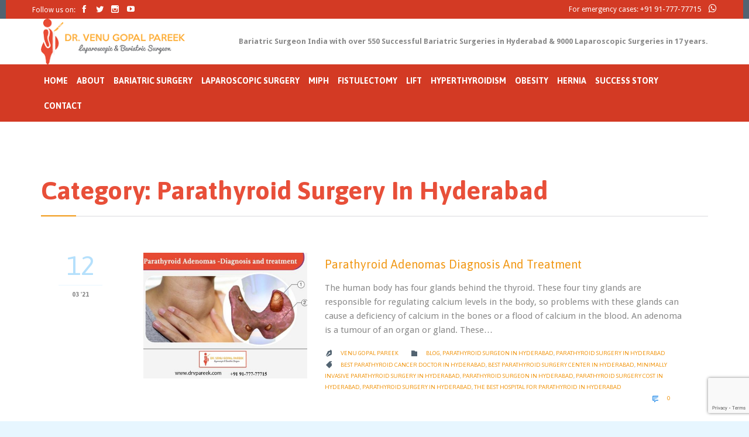

--- FILE ---
content_type: text/html; charset=UTF-8
request_url: https://www.drvpareek.com/category/parathyroid-surgery-in-hyderabad/
body_size: 14963
content:
<!DOCTYPE html>
<!--[if IE]><![endif]-->
<!--[if IE 8 ]> <html lang="en" class="no-js ie8"> <![endif]-->
<!--[if IE 9 ]> <html lang="en" class="no-js ie9"> <![endif]-->
<!--[if (gt IE 9)|!(IE)]><!--> <html lang="en" class="no-ie no-js"> <!--<![endif]-->

<head>


<link href="https://drvpareek.com/wp-content/uploads/2017/06/icon.png" rel="shortcut icon" async>
	<meta charset="UTF-8" />
	<meta http-equiv="X-UA-Compatible" content="IE=edge" />
	<meta name="viewport" content="width=device-width, initial-scale=1">
<meta http-equiv="Content-Security-Policy" content="block-all-mixed-content">
 <link rel="stylesheet" href="https://maxcdn.bootstrapcdn.com/bootstrap/3.3.7/css/bootstrap.min.css" async>
  <script src="https://ajax.googleapis.com/ajax/libs/jquery/3.2.1/jquery.min.js"></script>
  <script src="https://maxcdn.bootstrapcdn.com/bootstrap/3.3.7/js/bootstrap.min.js"></script>
<link rel="stylesheet" href="https://cdnjs.cloudflare.com/ajax/libs/font-awesome/4.7.0/css/font-awesome.min.css" async>
	<link rel="pingback" href="https://www.drvpareek.com/xmlrpc.php" async/>
	<meta name='robots' content='index, follow, max-image-preview:large, max-snippet:-1, max-video-preview:-1' />

	<!-- This site is optimized with the Yoast SEO plugin v18.6 - https://yoast.com/wordpress/plugins/seo/ -->
	<title>Parathyroid Surgery In Hyderabad Archives - Dr. V Pareek</title>
	<link rel="canonical" href="https://www.drvpareek.com/category/parathyroid-surgery-in-hyderabad/" />
	<meta property="og:locale" content="en_US" />
	<meta property="og:type" content="article" />
	<meta property="og:title" content="Parathyroid Surgery In Hyderabad Archives - Dr. V Pareek" />
	<meta property="og:url" content="https://www.drvpareek.com/category/parathyroid-surgery-in-hyderabad/" />
	<meta property="og:site_name" content="Dr. V Pareek" />
	<meta name="twitter:card" content="summary" />
	<!-- / Yoast SEO plugin. -->


<link rel='dns-prefetch' href='//maps.googleapis.com' />
<link rel='dns-prefetch' href='//www.google.com' />
<link rel='dns-prefetch' href='//fonts.googleapis.com' />
<link rel='dns-prefetch' href='//s.w.org' />
<link rel="alternate" type="application/rss+xml" title="Dr. V Pareek &raquo; Feed" href="https://www.drvpareek.com/feed/" />
<link rel="alternate" type="application/rss+xml" title="Dr. V Pareek &raquo; Comments Feed" href="https://www.drvpareek.com/comments/feed/" />
<link rel="alternate" type="application/rss+xml" title="Dr. V Pareek &raquo; Parathyroid Surgery In Hyderabad Category Feed" href="https://www.drvpareek.com/category/parathyroid-surgery-in-hyderabad/feed/" />
<script type="text/javascript">
window._wpemojiSettings = {"baseUrl":"https:\/\/s.w.org\/images\/core\/emoji\/13.1.0\/72x72\/","ext":".png","svgUrl":"https:\/\/s.w.org\/images\/core\/emoji\/13.1.0\/svg\/","svgExt":".svg","source":{"concatemoji":"https:\/\/www.drvpareek.com\/wp-includes\/js\/wp-emoji-release.min.js?ver=48b3cf089eda8d9cdcc37ee44606dc77"}};
/*! This file is auto-generated */
!function(e,a,t){var n,r,o,i=a.createElement("canvas"),p=i.getContext&&i.getContext("2d");function s(e,t){var a=String.fromCharCode;p.clearRect(0,0,i.width,i.height),p.fillText(a.apply(this,e),0,0);e=i.toDataURL();return p.clearRect(0,0,i.width,i.height),p.fillText(a.apply(this,t),0,0),e===i.toDataURL()}function c(e){var t=a.createElement("script");t.src=e,t.defer=t.type="text/javascript",a.getElementsByTagName("head")[0].appendChild(t)}for(o=Array("flag","emoji"),t.supports={everything:!0,everythingExceptFlag:!0},r=0;r<o.length;r++)t.supports[o[r]]=function(e){if(!p||!p.fillText)return!1;switch(p.textBaseline="top",p.font="600 32px Arial",e){case"flag":return s([127987,65039,8205,9895,65039],[127987,65039,8203,9895,65039])?!1:!s([55356,56826,55356,56819],[55356,56826,8203,55356,56819])&&!s([55356,57332,56128,56423,56128,56418,56128,56421,56128,56430,56128,56423,56128,56447],[55356,57332,8203,56128,56423,8203,56128,56418,8203,56128,56421,8203,56128,56430,8203,56128,56423,8203,56128,56447]);case"emoji":return!s([10084,65039,8205,55357,56613],[10084,65039,8203,55357,56613])}return!1}(o[r]),t.supports.everything=t.supports.everything&&t.supports[o[r]],"flag"!==o[r]&&(t.supports.everythingExceptFlag=t.supports.everythingExceptFlag&&t.supports[o[r]]);t.supports.everythingExceptFlag=t.supports.everythingExceptFlag&&!t.supports.flag,t.DOMReady=!1,t.readyCallback=function(){t.DOMReady=!0},t.supports.everything||(n=function(){t.readyCallback()},a.addEventListener?(a.addEventListener("DOMContentLoaded",n,!1),e.addEventListener("load",n,!1)):(e.attachEvent("onload",n),a.attachEvent("onreadystatechange",function(){"complete"===a.readyState&&t.readyCallback()})),(n=t.source||{}).concatemoji?c(n.concatemoji):n.wpemoji&&n.twemoji&&(c(n.twemoji),c(n.wpemoji)))}(window,document,window._wpemojiSettings);
</script>
<style type="text/css">
img.wp-smiley,
img.emoji {
	display: inline !important;
	border: none !important;
	box-shadow: none !important;
	height: 1em !important;
	width: 1em !important;
	margin: 0 0.07em !important;
	vertical-align: -0.1em !important;
	background: none !important;
	padding: 0 !important;
}
</style>
	<link rel='stylesheet' id='wp-block-library-css'  href='https://www.drvpareek.com/wp-includes/css/dist/block-library/style.min.css?ver=48b3cf089eda8d9cdcc37ee44606dc77' type='text/css' media='all' />
<style id='global-styles-inline-css' type='text/css'>
body{--wp--preset--color--black: #000000;--wp--preset--color--cyan-bluish-gray: #abb8c3;--wp--preset--color--white: #ffffff;--wp--preset--color--pale-pink: #f78da7;--wp--preset--color--vivid-red: #cf2e2e;--wp--preset--color--luminous-vivid-orange: #ff6900;--wp--preset--color--luminous-vivid-amber: #fcb900;--wp--preset--color--light-green-cyan: #7bdcb5;--wp--preset--color--vivid-green-cyan: #00d084;--wp--preset--color--pale-cyan-blue: #8ed1fc;--wp--preset--color--vivid-cyan-blue: #0693e3;--wp--preset--color--vivid-purple: #9b51e0;--wp--preset--gradient--vivid-cyan-blue-to-vivid-purple: linear-gradient(135deg,rgba(6,147,227,1) 0%,rgb(155,81,224) 100%);--wp--preset--gradient--light-green-cyan-to-vivid-green-cyan: linear-gradient(135deg,rgb(122,220,180) 0%,rgb(0,208,130) 100%);--wp--preset--gradient--luminous-vivid-amber-to-luminous-vivid-orange: linear-gradient(135deg,rgba(252,185,0,1) 0%,rgba(255,105,0,1) 100%);--wp--preset--gradient--luminous-vivid-orange-to-vivid-red: linear-gradient(135deg,rgba(255,105,0,1) 0%,rgb(207,46,46) 100%);--wp--preset--gradient--very-light-gray-to-cyan-bluish-gray: linear-gradient(135deg,rgb(238,238,238) 0%,rgb(169,184,195) 100%);--wp--preset--gradient--cool-to-warm-spectrum: linear-gradient(135deg,rgb(74,234,220) 0%,rgb(151,120,209) 20%,rgb(207,42,186) 40%,rgb(238,44,130) 60%,rgb(251,105,98) 80%,rgb(254,248,76) 100%);--wp--preset--gradient--blush-light-purple: linear-gradient(135deg,rgb(255,206,236) 0%,rgb(152,150,240) 100%);--wp--preset--gradient--blush-bordeaux: linear-gradient(135deg,rgb(254,205,165) 0%,rgb(254,45,45) 50%,rgb(107,0,62) 100%);--wp--preset--gradient--luminous-dusk: linear-gradient(135deg,rgb(255,203,112) 0%,rgb(199,81,192) 50%,rgb(65,88,208) 100%);--wp--preset--gradient--pale-ocean: linear-gradient(135deg,rgb(255,245,203) 0%,rgb(182,227,212) 50%,rgb(51,167,181) 100%);--wp--preset--gradient--electric-grass: linear-gradient(135deg,rgb(202,248,128) 0%,rgb(113,206,126) 100%);--wp--preset--gradient--midnight: linear-gradient(135deg,rgb(2,3,129) 0%,rgb(40,116,252) 100%);--wp--preset--duotone--dark-grayscale: url('#wp-duotone-dark-grayscale');--wp--preset--duotone--grayscale: url('#wp-duotone-grayscale');--wp--preset--duotone--purple-yellow: url('#wp-duotone-purple-yellow');--wp--preset--duotone--blue-red: url('#wp-duotone-blue-red');--wp--preset--duotone--midnight: url('#wp-duotone-midnight');--wp--preset--duotone--magenta-yellow: url('#wp-duotone-magenta-yellow');--wp--preset--duotone--purple-green: url('#wp-duotone-purple-green');--wp--preset--duotone--blue-orange: url('#wp-duotone-blue-orange');--wp--preset--font-size--small: 13px;--wp--preset--font-size--medium: 20px;--wp--preset--font-size--large: 36px;--wp--preset--font-size--x-large: 42px;}.has-black-color{color: var(--wp--preset--color--black) !important;}.has-cyan-bluish-gray-color{color: var(--wp--preset--color--cyan-bluish-gray) !important;}.has-white-color{color: var(--wp--preset--color--white) !important;}.has-pale-pink-color{color: var(--wp--preset--color--pale-pink) !important;}.has-vivid-red-color{color: var(--wp--preset--color--vivid-red) !important;}.has-luminous-vivid-orange-color{color: var(--wp--preset--color--luminous-vivid-orange) !important;}.has-luminous-vivid-amber-color{color: var(--wp--preset--color--luminous-vivid-amber) !important;}.has-light-green-cyan-color{color: var(--wp--preset--color--light-green-cyan) !important;}.has-vivid-green-cyan-color{color: var(--wp--preset--color--vivid-green-cyan) !important;}.has-pale-cyan-blue-color{color: var(--wp--preset--color--pale-cyan-blue) !important;}.has-vivid-cyan-blue-color{color: var(--wp--preset--color--vivid-cyan-blue) !important;}.has-vivid-purple-color{color: var(--wp--preset--color--vivid-purple) !important;}.has-black-background-color{background-color: var(--wp--preset--color--black) !important;}.has-cyan-bluish-gray-background-color{background-color: var(--wp--preset--color--cyan-bluish-gray) !important;}.has-white-background-color{background-color: var(--wp--preset--color--white) !important;}.has-pale-pink-background-color{background-color: var(--wp--preset--color--pale-pink) !important;}.has-vivid-red-background-color{background-color: var(--wp--preset--color--vivid-red) !important;}.has-luminous-vivid-orange-background-color{background-color: var(--wp--preset--color--luminous-vivid-orange) !important;}.has-luminous-vivid-amber-background-color{background-color: var(--wp--preset--color--luminous-vivid-amber) !important;}.has-light-green-cyan-background-color{background-color: var(--wp--preset--color--light-green-cyan) !important;}.has-vivid-green-cyan-background-color{background-color: var(--wp--preset--color--vivid-green-cyan) !important;}.has-pale-cyan-blue-background-color{background-color: var(--wp--preset--color--pale-cyan-blue) !important;}.has-vivid-cyan-blue-background-color{background-color: var(--wp--preset--color--vivid-cyan-blue) !important;}.has-vivid-purple-background-color{background-color: var(--wp--preset--color--vivid-purple) !important;}.has-black-border-color{border-color: var(--wp--preset--color--black) !important;}.has-cyan-bluish-gray-border-color{border-color: var(--wp--preset--color--cyan-bluish-gray) !important;}.has-white-border-color{border-color: var(--wp--preset--color--white) !important;}.has-pale-pink-border-color{border-color: var(--wp--preset--color--pale-pink) !important;}.has-vivid-red-border-color{border-color: var(--wp--preset--color--vivid-red) !important;}.has-luminous-vivid-orange-border-color{border-color: var(--wp--preset--color--luminous-vivid-orange) !important;}.has-luminous-vivid-amber-border-color{border-color: var(--wp--preset--color--luminous-vivid-amber) !important;}.has-light-green-cyan-border-color{border-color: var(--wp--preset--color--light-green-cyan) !important;}.has-vivid-green-cyan-border-color{border-color: var(--wp--preset--color--vivid-green-cyan) !important;}.has-pale-cyan-blue-border-color{border-color: var(--wp--preset--color--pale-cyan-blue) !important;}.has-vivid-cyan-blue-border-color{border-color: var(--wp--preset--color--vivid-cyan-blue) !important;}.has-vivid-purple-border-color{border-color: var(--wp--preset--color--vivid-purple) !important;}.has-vivid-cyan-blue-to-vivid-purple-gradient-background{background: var(--wp--preset--gradient--vivid-cyan-blue-to-vivid-purple) !important;}.has-light-green-cyan-to-vivid-green-cyan-gradient-background{background: var(--wp--preset--gradient--light-green-cyan-to-vivid-green-cyan) !important;}.has-luminous-vivid-amber-to-luminous-vivid-orange-gradient-background{background: var(--wp--preset--gradient--luminous-vivid-amber-to-luminous-vivid-orange) !important;}.has-luminous-vivid-orange-to-vivid-red-gradient-background{background: var(--wp--preset--gradient--luminous-vivid-orange-to-vivid-red) !important;}.has-very-light-gray-to-cyan-bluish-gray-gradient-background{background: var(--wp--preset--gradient--very-light-gray-to-cyan-bluish-gray) !important;}.has-cool-to-warm-spectrum-gradient-background{background: var(--wp--preset--gradient--cool-to-warm-spectrum) !important;}.has-blush-light-purple-gradient-background{background: var(--wp--preset--gradient--blush-light-purple) !important;}.has-blush-bordeaux-gradient-background{background: var(--wp--preset--gradient--blush-bordeaux) !important;}.has-luminous-dusk-gradient-background{background: var(--wp--preset--gradient--luminous-dusk) !important;}.has-pale-ocean-gradient-background{background: var(--wp--preset--gradient--pale-ocean) !important;}.has-electric-grass-gradient-background{background: var(--wp--preset--gradient--electric-grass) !important;}.has-midnight-gradient-background{background: var(--wp--preset--gradient--midnight) !important;}.has-small-font-size{font-size: var(--wp--preset--font-size--small) !important;}.has-medium-font-size{font-size: var(--wp--preset--font-size--medium) !important;}.has-large-font-size{font-size: var(--wp--preset--font-size--large) !important;}.has-x-large-font-size{font-size: var(--wp--preset--font-size--x-large) !important;}
</style>
<link rel='stylesheet' id='contact-form-7-css'  href='https://www.drvpareek.com/wp-content/plugins/contact-form-7/includes/css/styles.css?ver=5.5.6' type='text/css' media='all' />
<link rel='stylesheet' id='dashicons-css'  href='https://www.drvpareek.com/wp-includes/css/dashicons.min.css?ver=48b3cf089eda8d9cdcc37ee44606dc77' type='text/css' media='all' />
<link rel='stylesheet' id='post-views-counter-frontend-css'  href='https://www.drvpareek.com/wp-content/plugins/post-views-counter/css/frontend.min.css?ver=1.4.4' type='text/css' media='all' />
<link rel='stylesheet' id='hamburger.css-css'  href='https://www.drvpareek.com/wp-content/plugins/wp-responsive-menu/assets/css/wpr-hamburger.css?ver=3.1.8' type='text/css' media='all' />
<link rel='stylesheet' id='wprmenu.css-css'  href='https://www.drvpareek.com/wp-content/plugins/wp-responsive-menu/assets/css/wprmenu.css?ver=3.1.8' type='text/css' media='all' />
<style id='wprmenu.css-inline-css' type='text/css'>
@media only screen and ( max-width: 768px ) {html body div.wprm-wrapper {overflow: scroll;}#wprmenu_bar {background-image: url();background-size: cover ;background-repeat: repeat;}#wprmenu_bar {background-color: #ab2e1c;}html body div#mg-wprm-wrap .wpr_submit .icon.icon-search {color: #FFFFFF;}#wprmenu_bar .menu_title,#wprmenu_bar .wprmenu_icon_menu,#wprmenu_bar .menu_title a {color: #FFFFFF;}#wprmenu_bar .menu_title a {font-size: 20px;font-weight: normal;}#mg-wprm-wrap li.menu-item a {font-size: 15px;text-transform: uppercase;font-weight: normal;}#mg-wprm-wrap li.menu-item-has-children ul.sub-menu a {font-size: 15px;text-transform: uppercase;font-weight: normal;}#mg-wprm-wrap li.current-menu-item > a {background: #e84d37;}#mg-wprm-wrap li.current-menu-item > a,#mg-wprm-wrap li.current-menu-item span.wprmenu_icon{color: #FFFFFF !important;}#mg-wprm-wrap {background-color: #ab2e1c;}.cbp-spmenu-push-toright,.cbp-spmenu-push-toright .mm-slideout {left: 80% ;}.cbp-spmenu-push-toleft {left: -80% ;}#mg-wprm-wrap.cbp-spmenu-right,#mg-wprm-wrap.cbp-spmenu-left,#mg-wprm-wrap.cbp-spmenu-right.custom,#mg-wprm-wrap.cbp-spmenu-left.custom,.cbp-spmenu-vertical {width: 80%;max-width: 400px;}#mg-wprm-wrap ul#wprmenu_menu_ul li.menu-item a,div#mg-wprm-wrap ul li span.wprmenu_icon {color: #FFFFFF;}#mg-wprm-wrap ul#wprmenu_menu_ul li.menu-item:valid ~ a{color: #FFFFFF;}#mg-wprm-wrap ul#wprmenu_menu_ul li.menu-item a:hover {background: #fca424;color: #0a0a0a !important;}div#mg-wprm-wrap ul>li:hover>span.wprmenu_icon {color: #0a0a0a !important;}.wprmenu_bar .hamburger-inner,.wprmenu_bar .hamburger-inner::before,.wprmenu_bar .hamburger-inner::after {background: #FFFFFF;}.wprmenu_bar .hamburger:hover .hamburger-inner,.wprmenu_bar .hamburger:hover .hamburger-inner::before,.wprmenu_bar .hamburger:hover .hamburger-inner::after {background: #FFFFFF;}div.wprmenu_bar div.hamburger{padding-right: 6px !important;}#wprmenu_menu.left {width:80%;left: -80%;right: auto;}#wprmenu_menu.right {width:80%;right: -80%;left: auto;}html body div#wprmenu_bar {height : px;}#mg-wprm-wrap.cbp-spmenu-left,#mg-wprm-wrap.cbp-spmenu-right,#mg-widgetmenu-wrap.cbp-spmenu-widget-left,#mg-widgetmenu-wrap.cbp-spmenu-widget-right {top: px !important;}.wprmenu_bar .hamburger {float: left;}.wprmenu_bar #custom_menu_icon.hamburger {top: px;left: 0px;float: left !important;background-color: #CCCCCC;}.wpr_custom_menu #custom_menu_icon {display: block;}html { padding-top: 42px !important; }#wprmenu_bar,#mg-wprm-wrap { display: block; }div#wpadminbar { position: fixed; }}
</style>
<link rel='stylesheet' id='wpr_icons-css'  href='https://www.drvpareek.com/wp-content/plugins/wp-responsive-menu/inc/assets/icons/wpr-icons.css?ver=3.1.8' type='text/css' media='all' />
<link rel='stylesheet' id='grw-public-main-css-css'  href='https://www.drvpareek.com/wp-content/plugins/widget-google-reviews/assets/css/public-main.css?ver=3.5' type='text/css' media='all' />
<link rel='stylesheet' id='main-css'  href='https://www.drvpareek.com/wp-content/themes/health-center/style.css?var=1764929188&#038;ver=48b3cf089eda8d9cdcc37ee44606dc77' type='text/css' media='all' />
<link rel='stylesheet' id='wpv-gfonts-css'  href='//fonts.googleapis.com/css?family=Asap%3Abold%2Cnormal%2C300%7CDroid+Sans%3Aitalic%2Cnormal%2Cbold&#038;subset=latin&#038;ver=17' type='text/css' media='all' />
<link rel='stylesheet' id='front-magnific-popup-css'  href='https://www.drvpareek.com/wp-content/themes/health-center/wpv_theme/assets/css/magnific.css?ver=48b3cf089eda8d9cdcc37ee44606dc77' type='text/css' media='all' />
<link rel='stylesheet' id='front-all-css'  href='https://www.drvpareek.com/wp-content/themes/health-center/cache/all.css?ver=1626231532' type='text/css' media='all' />
<style id='front-all-inline-css' type='text/css'>
.page-id-1849 .page-header .title {
padding-top: 60px;
}
.clearboth { clear: both; }


/* Welcome page only! */
.screens .linkarea img{
	box-shadow: 0px 2px 4px 0px rgba(0,0,0,0.10);
	transition: all .3s ease;
	border-radius: 2px;
}

.screens .linkarea img:hover {
	box-shadow: 0px 2px 20px 0px rgba(0,0,0,0.16);
	margin-top: -10px;
}
.page-id-7948 #style-switcher{
display: none;
}

.w-header {
	text-align: center;
}
.w-header .grid-1-5{
	display: inline-block;
	float: none;
	vertical-align: top:
}
.w-header h3{
	margin: 0px;
	font-weight: 600;
	color: #fff;
}
.w-header p{
	margin-top: 0.5em
}
.w-header .sep-3{
	opacity: 0.2;
}
.w-header h1, .w-header h4, .w-header p, .w-white{
	color: #fff !important;
}

body.page-id-7948.no-header-sidebars.no-page-header .page-wrapper{
	padding-top: 0px;
}

.page-id-7948 h2{
	font-size: 3em;
	line-height: 1em;
	font-weight: 100;
	color: #7C8A8D;
	margin-bottom: 10px;
}

.big-text {
	font-size: 1.3em;
	line-height: 1.2em;
	font-weight: 100
}

.plugin-logos img{
	padding: 0px 20px;
	display: inline-block;
}


.more-testimonials{
	border: solid 1px #EDEDED;
	text-align: center;
	padding: 20px 30px;
	border: 1px solid #D9D9D9;
}
.more-testimonials h3{
	margin-bottom: 9px;
	margin-top: 6px;
}
.more-testimonials p{
	margin-top: 0px;
}
.dark-bg h2{
	color: #fff !important;
}

@media (max-width: 958px){
.twitter-button{
	margin-bottom: 20px;
}
body.page-id-7948 .row{
	margin-bottom: 0px;
}
.w-hide-bg{
	padding:0px !important;
	background-image: none !important;
}
.dark-bg{
	background-image: none !important;
}

.w-mobile-hide{
	display: none;
}
.w-hide-bg .push{
	display: none;
}
}
</style>
<script type='text/javascript' src='https://www.drvpareek.com/wp-includes/js/jquery/jquery.min.js?ver=3.6.0' id='jquery-core-js'></script>
<script type='text/javascript' src='https://www.drvpareek.com/wp-includes/js/jquery/jquery-migrate.min.js?ver=3.3.2' id='jquery-migrate-js'></script>
<script type='text/javascript' src='https://www.drvpareek.com/wp-content/plugins/wp-responsive-menu/assets/js/modernizr.custom.js?ver=3.1.8' id='modernizr-js'></script>
<script type='text/javascript' src='https://www.drvpareek.com/wp-content/plugins/wp-responsive-menu/assets/js/touchSwipe.js?ver=3.1.8' id='touchSwipe-js'></script>
<script type='text/javascript' id='wprmenu.js-js-extra'>
/* <![CDATA[ */
var wprmenu = {"zooming":"no","from_width":"768","push_width":"400","menu_width":"80","parent_click":"yes","swipe":"no","enable_overlay":""};
/* ]]> */
</script>
<script type='text/javascript' src='https://www.drvpareek.com/wp-content/plugins/wp-responsive-menu/assets/js/wprmenu.js?ver=3.1.8' id='wprmenu.js-js'></script>
<script type='text/javascript' defer="defer" src='https://www.drvpareek.com/wp-content/plugins/widget-google-reviews/assets/js/public-main.js?ver=3.5' id='grw-public-main-js-js'></script>
<script type='text/javascript' src='//maps.googleapis.com/maps/api/js?sensor=false&#038;extension=.js&#038;ver=48b3cf089eda8d9cdcc37ee44606dc77' id='google-maps-api-js'></script>
<script type='text/javascript' src='https://www.drvpareek.com/wp-content/themes/health-center/menutrigger.js?ver=48b3cf089eda8d9cdcc37ee44606dc77' id='my-custom-jquery-js'></script>
<link rel="https://api.w.org/" href="https://www.drvpareek.com/wp-json/" /><link rel="alternate" type="application/json" href="https://www.drvpareek.com/wp-json/wp/v2/categories/572" /><link rel="EditURI" type="application/rsd+xml" title="RSD" href="https://www.drvpareek.com/xmlrpc.php?rsd" />
<link rel="wlwmanifest" type="application/wlwmanifest+xml" href="https://www.drvpareek.com/wp-includes/wlwmanifest.xml" /> 

<meta name="generator" content="Youtube Showcase v3.3.6 - https://emdplugins.com" />
<style type="text/css">.recentcomments a{display:inline !important;padding:0 !important;margin:0 !important;}</style><link rel="preconnect" href="//code.tidio.co"><link rel="icon" href="https://www.drvpareek.com/wp-content/uploads/2019/05/dr-v-pareek-fav-icon.png" sizes="32x32" />
<link rel="icon" href="https://www.drvpareek.com/wp-content/uploads/2019/05/dr-v-pareek-fav-icon.png" sizes="192x192" />
<link rel="apple-touch-icon" href="https://www.drvpareek.com/wp-content/uploads/2019/05/dr-v-pareek-fav-icon.png" />
<meta name="msapplication-TileImage" content="https://www.drvpareek.com/wp-content/uploads/2019/05/dr-v-pareek-fav-icon.png" />
		<style type="text/css" id="wp-custom-css">
			.page-header
{
    padding-bottom: none;
    margin: 24px 0px -8px;
    border-bottom: none; 
}
#main-menu .menu > .menu-item {
    padding: 9px 5px 5px 0;
}
#wpv-expandable-89fcb44b58854db775f145bf7a3dd86e .closed {
    background: #d33a24 !important;
}

#wpv-expandable-9b4a46ce8bdcb34ae635423c14915910 .closed {
    background: #1f282f !important;
}
header.main-header .first-row {
    display: table;
    width: 100%;
    height: 77px;
}
.loop-wrapper.clearfix.news.scroll-x ul li {
    list-style: none;
}
.loop-wrapper.news .post-content-wrapper {
     min-height: 252px;
}
@media only screen and (max-width: 768px){
	.loop-wrapper.clearfix.news.scroll-x ul li {
    width: 100%;
    float: none;
}
	.loop-wrapper.news .post-content-wrapper {
    min-height: 0;
}
}		</style>
		


	
	<script type="application/ld+json">
[ {"@context" : "http://schema.org",
        "@type" : "Organization",
        "url" : "https://drvpareek.com/",
        "name" : "Dr. V Pareek",
        "email": "drvenupareek@gmail.com",
        "logo" : "https://drvpareek.com/wp-content/uploads/2019/02/logo.png",
        "description" : "Dr. V Pareek is one of the best bariatric surgeon in Hyderabad, Telangana. Successfully performed over 10000 Laparoscopic surgeries in last 13 years in his career.",
"sameAs":[	"Social Media Urls here if any",
		"https://www.facebook.com/DrVenuGopalPareek/",
		"https://twitter.com/venugopalpareek",
		"https://www.youtube.com/channel/UCJXy5o_4iKa456YTHEnhH-g",
		"Social Media Urls here if any",
		"Social Media Urls here if any"	
	],
        "address": [{
        "@type": "PostalAddress",
        "streetAddress": "SUNSHINE HOSPITALS ADJACENT, PARSI DHARAMSHALA",
        "addressLocality": "Hyderabad",
        "addressRegion": "Telengana",
        "postalCode": "500003"
        } ]
        },
        {
	        "@context" : "http://schema.org",
	        "@type" : "WebSite",
	        "name" : "Dr. V Pareek",
	        "url" : "https://drvpareek.com/",
            "description" : "Dr. V Pareek is one of the best bariatric surgeon in Hyderabad, Telangana. Successfully performed over 10000 Laparoscopic surgeries in last 13 years in his career.",
            "keywords": ["laparoscopic surgery, best laparoscopic surgeon in hyderabad,best laparoscopic surgeon,	best laparoscopic surgeon in india, knee revision specialist"]
			
        },
		
		{
		
			"@context" : "https://schema.org",
			"@type"	: "Hospital",
            "name" : "Dr. V Pareek",
            "image" : "https://drvpareek.com/wp-content/uploads/2019/02/logo.png",
			"areaServed" :"Secunderabad",
			"contactPoint" : "Dr. Venu Gopal Pareek",
			"department" : ["BARIATRICSURGERIES","APAROSCOPIC SURGERIES"],
            "telephone" : "+91 91-777-77715",
            "priceRange" : "250 INR",
			"geoCoveredBy" : ["telengana", "Andhra Pradesh", "Hyderabad"],
            "address": [{
        "@type": "PostalAddress",
        "streetAddress": "SUNSHINE HOSPITALS ADJACENT, PARSI DHARAMSHALA",
        "addressLocality": "Hyderabad",
        "addressRegion": "Telengana",
        "postalCode": "500003"
        } ]
			
		
		
		}
  ]
  
</script>
	
	<!-- Global site tag (gtag.js) - Google Analytics -->
<script async src="https://www.googletagmanager.com/gtag/js?id=G-NJN58NLN7V"></script>
<script>
  window.dataLayer = window.dataLayer || [];
  function gtag(){dataLayer.push(arguments);}
  gtag('js', new Date());

  gtag('config', 'G-NJN58NLN7V');
</script>

</head>
<body class="archive category category-parathyroid-surgery-in-hyderabad category-572 layout-full full pagination-load-more  wpv-not-scrolled has-page-header cbox-share-twitter cbox-share-facebook cbox-share-googleplus cbox-share-pinterest no-header-slider no-header-sidebars responsive-layout no-breadcrumbs no-slider-button-thumbnails sticky-header">
<script type="text/javascript">
document.addEventListener( 'wpcf7mailsent', function( event ) {
       location = 'https://drvpareek.com/thank-you/';
}, false );

</script>


	<span id="top"></span>
	<div id="page" class="main-container">
		<div class="fixed-header-box">
	<header class="main-header layout-logo-text-menu">
			<div id="top-nav-wrapper">
				<nav class="top-nav social-text">
			<div class="limit-wrapper top-nav-inner">
				<div class="row">
					<div class="row">
						<div class="grid-1-2" id="top-nav-social">
			<span>Follow us on: </span>
									<a href="https://www.facebook.com/Dr-Venugopal-Pareek-489423004730419/" target="_blank"><span class='icon shortcode theme ' style=''>&#57387;</span></a>
												<a href="https://twitter.com/DrVPareek" target="_blank"><span class='icon shortcode  ' style=''>&#58159;</span></a>
																																					<a href="https://www.instagram.com/drvpareek/" target="_blank"><span class='icon shortcode  ' style=''>&#58158;</span></a>
												<a href="https://www.youtube.com/channel/UCJXy5o_4iKa456YTHEnhH-g" target="_blank"><span class='icon shortcode  ' style=''>&#58165;</span></a>
										</div><div class="grid-1-2 newclass" id="top-nav-text">
	For emergency cases: <strong><a href="tel:9177777715">+91 91-777-77715</a></strong> <a href="https://wa.me/919177777715?text=I'm%20interested%20in%20" style="font-size:16px; padding-left:10px"><i class='fa fa-whatsapp'></i></a></div>					</div>
				</div>
			</div>
		</nav>
			</div>
		<div class="header-content-wrapper">
	<div class="first-row limit-wrapper">
		<div class="first-row-wrapper">
			<div class="first-row-left">
						<div class="mobile-top-bar"><a href="tel:91-777-77715" style="text-align:center;font-size:23px;font-weight:700;padding-left:25px;"><br>Call Us: (+91) 9177777715</a><a href="https://wa.me/919177777715?text=I'm%20interested%20in%20" style="text-align:center;font-size:26px;font-weight:700;padding-left:30px;"><i class='fa fa-whatsapp'></i></a></div>
<div class="logo-wrapper">
	<a href="#" id="mp-menu-trigger" class="icon-b" data-icon="&#57801;">Open/Close Menu</a>
		<a href="https://www.drvpareek.com" title="Dr V Pareek Best Bariatric Surgeon India Hyderabad " class="logo " style="min-width:126px">			<img src="https://www.drvpareek.com/wp-content/uploads/2020/04/Bariatric-Surgeon-India-logo.png" alt="Dr V Pareek Best Bariatric Surgeon India Hyderabad " class="normal-logo" height="40" style="max-height: 40px;"/>
			</a>
		<div class="mobile-logo-additions">
							<button class="header-search icon wpv-overlay-search-trigger">&#57645;</button>
			</div>
</div>			</div>
			<div class="first-row-right">
				<div class="first-row-right-inner">
					<div id="phone-num"><div><strong>Bariatric Surgeon India with over 550 Successful Bariatric Surgeries in Hyderabad & 9000 Laparoscopic Surgeries in 17 years.</strong></div></div>
				</div>
			</div>
		</div>
	</div>

	<div class="second-row">
		<div class="limit-wrapper">
			<div class="second-row-columns">
				<div class="header-center">
					<div id="menus">
						<nav id="main-menu">
		<a href="#main" title="Skip to content" class="visuallyhidden">Skip to content</a>
	<div class="menu-final-one-container"><ul id="menu-final-one" class="menu"><li id="menu-item-8086" class="menu-item menu-item-type-post_type menu-item-object-page menu-item-home menu-item-8086"><a href="https://www.drvpareek.com/"><span>Home</span></a></li>
<li id="menu-item-8127" class="menu-item menu-item-type-post_type menu-item-object-page menu-item-has-children menu-item-8127"><a href="https://www.drvpareek.com/about-us/"><span>About</span></a>
<div class='sub-menu-wrapper'><ul class="sub-menu">
	<li id="menu-item-10407" class="menu-item menu-item-type-post_type menu-item-object-page menu-item-10407"><a href="https://www.drvpareek.com/bariatric-surgery-hospital/"><span>Bariatric Surgery Hospital</span></a></li>
</ul></div>
</li>
<li id="menu-item-10155" class="menu-item menu-item-type-custom menu-item-object-custom menu-item-has-children menu-item-10155"><a href="https://www.drvpareek.com/bariatric-surgery/"><span>Bariatric Surgery</span></a>
<div class='sub-menu-wrapper'><ul class="sub-menu">
	<li id="menu-item-10164" class="menu-item menu-item-type-custom menu-item-object-custom menu-item-10164"><a href="https://www.drvpareek.com/bariatric-surgery/laparoscopic-sleeve-gastrectomy/"><span>Sleeve Gastrectomy</span></a></li>
	<li id="menu-item-10174" class="menu-item menu-item-type-custom menu-item-object-custom menu-item-10174"><a href="https://www.drvpareek.com/bariatric-surgery/laparoscopic-rny-gastric-bypass/"><span>RNY Gastric Bypass</span></a></li>
	<li id="menu-item-10166" class="menu-item menu-item-type-custom menu-item-object-custom menu-item-10166"><a href="https://www.drvpareek.com/bariatric-surgery/mini-gastric-bypass/"><span>Mini Gastric Bypass</span></a></li>
	<li id="menu-item-10176" class="menu-item menu-item-type-custom menu-item-object-custom menu-item-10176"><a href="https://www.drvpareek.com/laparoscopic-bariatric-surgeon/"><span>Bariatric Surgeon</span></a></li>
</ul></div>
</li>
<li id="menu-item-10177" class="menu-item menu-item-type-custom menu-item-object-custom menu-item-has-children menu-item-10177"><a href="https://www.drvpareek.com/laparoscopic-surgery/"><span>Laparoscopic Surgery</span></a>
<div class='sub-menu-wrapper'><ul class="sub-menu">
	<li id="menu-item-10292" class="menu-item menu-item-type-post_type menu-item-object-page menu-item-10292"><a href="https://www.drvpareek.com/laparoscopic-surgery/appendicitis-surgery-in-hyderabad/"><span>Appendicitis Surgery in Hyderabad</span></a></li>
	<li id="menu-item-10328" class="menu-item menu-item-type-post_type menu-item-object-page menu-item-10328"><a href="https://www.drvpareek.com/laparoscopic-surgery/complex-appendicitis-treatment-in-hyderabad/"><span>Complex Appendicitis Treatment in Hyderabad</span></a></li>
	<li id="menu-item-10293" class="menu-item menu-item-type-post_type menu-item-object-page menu-item-10293"><a href="https://www.drvpareek.com/laparoscopic-surgery/gall-bladder-surgery-in-hyderabad/"><span>Best GallBladder Stones surgery in Hyderabad</span></a></li>
</ul></div>
</li>
<li id="menu-item-10178" class="menu-item menu-item-type-custom menu-item-object-custom menu-item-has-children menu-item-10178"><a href="https://www.drvpareek.com/miph/"><span>MIPH</span></a>
<div class='sub-menu-wrapper'><ul class="sub-menu">
	<li id="menu-item-10189" class="menu-item menu-item-type-custom menu-item-object-custom menu-item-10189"><a href="https://www.drvpareek.com/miph/piles-surgery/"><span>Piles Surgery</span></a></li>
</ul></div>
</li>
<li id="menu-item-10190" class="menu-item menu-item-type-custom menu-item-object-custom menu-item-10190"><a href="https://www.drvpareek.com/fistulectomy/"><span>Fistulectomy</span></a></li>
<li id="menu-item-10191" class="menu-item menu-item-type-custom menu-item-object-custom menu-item-10191"><a href="https://www.drvpareek.com/lift/"><span>LIFT</span></a></li>
<li id="menu-item-10188" class="menu-item menu-item-type-custom menu-item-object-custom menu-item-has-children menu-item-10188"><a href="https://www.drvpareek.com/hyperthyroidism/"><span>Hyperthyroidism</span></a>
<div class='sub-menu-wrapper'><ul class="sub-menu">
	<li id="menu-item-10193" class="menu-item menu-item-type-custom menu-item-object-custom menu-item-10193"><a href="https://www.drvpareek.com/hyperthyroidism/thyroid-surgery/"><span>Thyroid Surgery</span></a></li>
	<li id="menu-item-10195" class="menu-item menu-item-type-custom menu-item-object-custom menu-item-10195"><a href="https://www.drvpareek.com/hyperthyroidism/parathyroid-surgery/"><span>Parathyroid Surgery</span></a></li>
</ul></div>
</li>
<li id="menu-item-10198" class="menu-item menu-item-type-custom menu-item-object-custom menu-item-has-children menu-item-10198"><a href="https://www.drvpareek.com/obesity/"><span>Obesity</span></a>
<div class='sub-menu-wrapper'><ul class="sub-menu">
	<li id="menu-item-10205" class="menu-item menu-item-type-custom menu-item-object-custom menu-item-10205"><a href="https://www.drvpareek.com/obesity-surgery/"><span>Obesity Surgery</span></a></li>
</ul></div>
</li>
<li id="menu-item-10203" class="menu-item menu-item-type-custom menu-item-object-custom menu-item-has-children menu-item-10203"><a href="https://www.drvpareek.com/laparoscopic-surgery/hernia/"><span>Hernia</span></a>
<div class='sub-menu-wrapper'><ul class="sub-menu">
	<li id="menu-item-10208" class="menu-item menu-item-type-custom menu-item-object-custom menu-item-10208"><a href="https://www.drvpareek.com/laparoscopic-surgery/hernia-surgery/"><span>Laparoscopic Hernia Surgery</span></a></li>
	<li id="menu-item-10327" class="menu-item menu-item-type-post_type menu-item-object-page menu-item-10327"><a href="https://www.drvpareek.com/laparoscopic-surgery/sports-hernia-surgery-in-hyderabad/"><span>Sports Hernia Surgery In Hyderabad</span></a></li>
</ul></div>
</li>
<li id="menu-item-8953" class="menu-item menu-item-type-custom menu-item-object-custom menu-item-has-children menu-item-8953"><a href="#"><span>Success Story</span></a>
<div class='sub-menu-wrapper'><ul class="sub-menu">
	<li id="menu-item-9698" class="menu-item menu-item-type-post_type menu-item-object-page menu-item-9698"><a href="https://www.drvpareek.com/blog/"><span>Blog</span></a></li>
	<li id="menu-item-8956" class="menu-item menu-item-type-post_type menu-item-object-page menu-item-8956"><a href="https://www.drvpareek.com/media-gallery/"><span>Media Gallery</span></a></li>
	<li id="menu-item-9369" class="menu-item menu-item-type-post_type menu-item-object-page menu-item-9369"><a href="https://www.drvpareek.com/media-speak/"><span>Media Speak</span></a></li>
	<li id="menu-item-8955" class="menu-item menu-item-type-post_type menu-item-object-page menu-item-8955"><a href="https://www.drvpareek.com/patients-speak/"><span>Patients Speak</span></a></li>
</ul></div>
</li>
<li id="menu-item-8125" class="menu-item menu-item-type-post_type menu-item-object-page menu-item-8125"><a href="https://www.drvpareek.com/contact-us/"><span>Contact</span></a></li>
</ul></div></nav>					</div>
				</div>

				
				<div class="search-wrapper">
									</div>
			</div>
		</div>
	</div>
</div>	</header>

	</div><!-- / .fixed-header-box -->
<div class="shadow-bottom"></div>
	<div class="header-top-acton-new">
           <section id="text-15" class="widget widget_text">			<div class="textwidget"><div class="action-newo">
<ul>
<li><a href="https://www.drvpareek.com/media-gallery/" target="_blank" rel="noopener">Before After Bariatric Surgery</a></li>
<li><a href="https://www.drvpareek.com/patients-speak/" target="_blank" rel="noopener">Patients Speak</a></li>
<li><a href="tel:9177777715" target="_blank" rel="noopener">Talk to Doctor now!</a></li>
<li><a href="https://www.drvpareek.com/contact-us/" target="_blank" rel="noopener">Book Appointment now!</a></li>
</ul>
</div>
</div>
		</section>           </div>					
		<div class="boxed-layout">
			<div class="pane-wrapper clearfix">
								<div id="main-content">
					<div id="sub-header" class="layout-full has-background">
	<div class="meta-header" style="">
		<div class="limit-wrapper">
			<div class="meta-header-inside">
				<header class="page-header ">
				<div class="page-header-content">
											<h1 style="">
							<span class="title" itemprop="headline">Category: <span>Parathyroid Surgery In Hyderabad</span></span>
													</h1>
														</div>
			</header>			</div>
		</div>
	</div>
</div>					<!-- #main (do not remove this comment) -->
					<div id="main" role="main" class="wpv-main layout-full">
												<div class="limit-wrapper">
					

	<div class="row page-wrapper">
		
		<article id="post-11438" class="full post-11438 post type-post status-publish format-standard has-post-thumbnail hentry category-blog category-parathyroid-surgeon-in-hyderabad category-parathyroid-surgery-in-hyderabad tag-best-parathyroid-cancer-doctor-in-hyderabad tag-best-parathyroid-surgery-center-in-hyderabad tag-minimally-invasive-parathyroid-surgery-in-hyderabad tag-parathyroid-surgeon-in-hyderabad tag-parathyroid-surgery-cost-in-hyderabad tag-parathyroid-surgery-in-hyderabad tag-the-best-hospital-for-parathyroid-in-hyderabad">
						<div class="page-content">
								<div class="loop-wrapper clearfix regular normal paginated" data-columns="1">
		<div class="page-content post-header clearfix list-item post-11438 post type-post status-publish format-standard has-post-thumbnail hentry category-blog category-parathyroid-surgeon-in-hyderabad category-parathyroid-surgery-in-hyderabad tag-best-parathyroid-cancer-doctor-in-hyderabad tag-best-parathyroid-surgery-center-in-hyderabad tag-minimally-invasive-parathyroid-surgery-in-hyderabad tag-parathyroid-surgeon-in-hyderabad tag-parathyroid-surgery-cost-in-hyderabad tag-parathyroid-surgery-in-hyderabad tag-the-best-hospital-for-parathyroid-in-hyderabad" itemscope="itemscope" itemtype="http://schema.org/BlogPosting">
			<div>
				<div class="post-article has-image-wrapper ">
	<meta itemscope itemprop="mainEntityOfPage" itemid="https://www.drvpareek.com/parathyroid-adenomas-diagnosis-and-treatment/" /><meta itemprop="datePublished" content="2021-03-12" /><meta itemprop="dateModified" content="2021-06-01" /><meta itemprop="headline" content="Parathyroid Adenomas Diagnosis And Treatment" /><div itemprop="publisher" itemscope itemtype="https://schema.org/Organization"><meta itemprop="name" content="Dr. V Pareek"><div itemprop="logo" itemscope itemtype="https://schema.org/ImageObject"><meta itemprop="url" content="https://www.drvpareek.com/wp-content/uploads/2020/04/Bariatric-Surgeon-India-logo.png"></div></div><div itemscope itemprop="author" itemtype="http://schema.org/Person"><meta itemprop="url" content="https://www.drvpareek.com/author/venugopalpareek/" /><meta itemprop="name" content="Venu Gopal Pareek" /></div><div itemscope itemprop="image" itemtype="http://schema.org/ImageObject"><meta itemprop="url" content="https://www.drvpareek.com/wp-content/uploads/2021/04/Parathyroid-Adenomas-Diagnosis-And-Treatment.jpg" /><meta itemprop="width" content="800" /><meta itemprop="height" content="600" /></div><div itemprop="interactionStatistic" itemscope itemtype="http://schema.org/InteractionCounter"><meta itemprop="interactionType" content="http://schema.org/CommentAction" /><meta itemprop="userInteractionCount" content="0" /></div>	<div class="standard-post-format clearfix as-image ">
		<div class="post-row">
	<div class="post-row-left">
	
<div class="post-date">
			<span class="top-part">
			12		</span>
		<span class="bottom-part">
			03 '21		</span>
	</div></div>
	<div class="post-row-center">
					<div class="post-media">
				<div class='media-inner'>
					
					<img width="480" height="369" src="https://www.drvpareek.com/wp-content/uploads/2021/04/Parathyroid-Adenomas-Diagnosis-And-Treatment-480x369.jpg" class="attachment-post-loop size-post-loop wp-post-image" alt="Best Parathyroid treatment clinic in Hyderabad, thyroid center near me" loading="lazy" srcset="https://www.drvpareek.com/wp-content/uploads/2021/04/Parathyroid-Adenomas-Diagnosis-And-Treatment-480x369.jpg 480w, https://www.drvpareek.com/wp-content/uploads/2021/04/Parathyroid-Adenomas-Diagnosis-And-Treatment-555x426.jpg 555w, https://www.drvpareek.com/wp-content/uploads/2021/04/Parathyroid-Adenomas-Diagnosis-And-Treatment-360x276.jpg 360w, https://www.drvpareek.com/wp-content/uploads/2021/04/Parathyroid-Adenomas-Diagnosis-And-Treatment-262x201.jpg 262w" sizes="(max-width: 480px) 100vw, 480px" />
									</div>
			</div>
				<div class="post-content-outer">
					<header class="single">
			<div class="content">
								<h3>
					<a href="https://www.drvpareek.com/parathyroid-adenomas-diagnosis-and-treatment/" title="Parathyroid Adenomas Diagnosis And Treatment">Parathyroid Adenomas Diagnosis And Treatment</a>
				</h3>
			</div>
		</header>
	<div class="post-content the-content">
	<p>The human body has four glands behind the thyroid. These four tiny glands are responsible for regulating calcium levels in the body, so problems with these glands can cause a deficiency of calcium in the bones or a flood of calcium in the blood. An adenoma is a tumour of an organ or gland. These&#8230;</p>
</div><div class="post-meta">
	<nav class="clearfix">
					<div class="author"><span class="icon theme">&#57398;</span><a href="https://www.drvpareek.com/author/venugopalpareek/" title="Posts by Venu Gopal Pareek" rel="author">Venu Gopal Pareek</a></div>
		
									<div><span class="icon">&#57451;</span><span class="visuallyhidden">Category</span><a href="https://www.drvpareek.com/category/blog/" rel="category tag">Blog</a>, <a href="https://www.drvpareek.com/category/parathyroid-surgeon-in-hyderabad/" rel="category tag">Parathyroid Surgeon In Hyderabad</a>, <a href="https://www.drvpareek.com/category/parathyroid-surgery-in-hyderabad/" rel="category tag">Parathyroid Surgery In Hyderabad</a></div>
				<div class="the-tags"><span class="icon">&#57461;</span><span class="visuallyhidden">Category</span><a href="https://www.drvpareek.com/tag/best-parathyroid-cancer-doctor-in-hyderabad/" rel="tag">Best parathyroid cancer doctor in Hyderabad</a>, <a href="https://www.drvpareek.com/tag/best-parathyroid-surgery-center-in-hyderabad/" rel="tag">best parathyroid surgery center in Hyderabad</a>, <a href="https://www.drvpareek.com/tag/minimally-invasive-parathyroid-surgery-in-hyderabad/" rel="tag">Minimally Invasive Parathyroid Surgery in Hyderabad</a>, <a href="https://www.drvpareek.com/tag/parathyroid-surgeon-in-hyderabad/" rel="tag">parathyroid surgeon in Hyderabad</a>, <a href="https://www.drvpareek.com/tag/parathyroid-surgery-cost-in-hyderabad/" rel="tag">parathyroid surgery cost in Hyderabad</a>, <a href="https://www.drvpareek.com/tag/parathyroid-surgery-in-hyderabad/" rel="tag">Parathyroid Surgery In Hyderabad</a>, <a href="https://www.drvpareek.com/tag/the-best-hospital-for-parathyroid-in-hyderabad/" rel="tag">the best hospital for parathyroid in Hyderabad</a></div>							
<div class="post-actions">
						<div class="comment-count">
				<a href="https://www.drvpareek.com/parathyroid-adenomas-diagnosis-and-treatment/#respond"><span class="icon">&#57582;</span>0 <span class="comment-word visuallyhidden">Comments</span></a>			</div>
		
		
			</div>	</nav>
</div>		</div>
	</div>
</div>	</div>
</div>
			</div>
		</div>
		<div class="page-content post-header clearfix list-item post-11394 post type-post status-publish format-standard has-post-thumbnail hentry category-blog category-parathyroid-surgery-in-hyderabad category-thyroid-surgery-in-hyderabad tag-minimally-invasive-thyroid-surgery-clinic-near-me tag-minimally-invasive-thyroid-surgery-cost-in-hyderabad tag-minimally-invasive-thyroid-surgery-doctor-in-hyderabad tag-minimally-invasive-thyroid-surgery-hospital-near-me tag-minimally-invasive-thyroid-surgery-near-me tag-minimally-invasive-thyroid-surgery-scar tag-minimally-invasive-thyroid-surgery-speicalist-near-me tag-minimally-invasive-thyroid-treatment-near-me tag-thyroid-nodule-removal-surgery-in-hyderabad tag-thyroid-removal-surgery-cost-in-hyderabad tag-thyroid-surgeon-specialist-near-me" itemscope="itemscope" itemtype="http://schema.org/BlogPosting">
			<div>
				<div class="post-article has-image-wrapper ">
	<meta itemscope itemprop="mainEntityOfPage" itemid="https://www.drvpareek.com/minimally-invasive-thyroid-surgery/" /><meta itemprop="datePublished" content="2021-02-15" /><meta itemprop="dateModified" content="2021-03-29" /><meta itemprop="headline" content="Minimally Invasive Thyroid Surgery" /><div itemprop="publisher" itemscope itemtype="https://schema.org/Organization"><meta itemprop="name" content="Dr. V Pareek"><div itemprop="logo" itemscope itemtype="https://schema.org/ImageObject"><meta itemprop="url" content="https://www.drvpareek.com/wp-content/uploads/2020/04/Bariatric-Surgeon-India-logo.png"></div></div><div itemscope itemprop="author" itemtype="http://schema.org/Person"><meta itemprop="url" content="https://www.drvpareek.com/author/venugopalpareek/" /><meta itemprop="name" content="Venu Gopal Pareek" /></div><div itemscope itemprop="image" itemtype="http://schema.org/ImageObject"><meta itemprop="url" content="https://www.drvpareek.com/wp-content/uploads/2021/03/Minimally-Invasive-Thyroid-Surgery.jpg" /><meta itemprop="width" content="800" /><meta itemprop="height" content="600" /></div><div itemprop="interactionStatistic" itemscope itemtype="http://schema.org/InteractionCounter"><meta itemprop="interactionType" content="http://schema.org/CommentAction" /><meta itemprop="userInteractionCount" content="0" /></div>	<div class="standard-post-format clearfix as-image ">
		<div class="post-row">
	<div class="post-row-left">
	
<div class="post-date">
			<span class="top-part">
			15		</span>
		<span class="bottom-part">
			02 '21		</span>
	</div></div>
	<div class="post-row-center">
					<div class="post-media">
				<div class='media-inner'>
					
					<img width="480" height="369" src="https://www.drvpareek.com/wp-content/uploads/2021/03/Minimally-Invasive-Thyroid-Surgery-480x369.jpg" class="attachment-post-loop size-post-loop wp-post-image" alt="Consult Dr. Venugopal Pareek for minimally invasive thyroid surgery, One of the best thyroid surgeons in Hyderabad" loading="lazy" srcset="https://www.drvpareek.com/wp-content/uploads/2021/03/Minimally-Invasive-Thyroid-Surgery-480x369.jpg 480w, https://www.drvpareek.com/wp-content/uploads/2021/03/Minimally-Invasive-Thyroid-Surgery-555x426.jpg 555w, https://www.drvpareek.com/wp-content/uploads/2021/03/Minimally-Invasive-Thyroid-Surgery-360x276.jpg 360w, https://www.drvpareek.com/wp-content/uploads/2021/03/Minimally-Invasive-Thyroid-Surgery-262x201.jpg 262w" sizes="(max-width: 480px) 100vw, 480px" />
									</div>
			</div>
				<div class="post-content-outer">
					<header class="single">
			<div class="content">
								<h3>
					<a href="https://www.drvpareek.com/minimally-invasive-thyroid-surgery/" title="Minimally Invasive Thyroid Surgery">Minimally Invasive Thyroid Surgery</a>
				</h3>
			</div>
		</header>
	<div class="post-content the-content">
	<p>Thyroid removal is a standard surgical procedure that involves removing the thyroid gland. Previously, thyroidectomy was performed as an open procedure with an incision in the front of the neck that was usually longer than 6 centimetres. Now surgeons use advanced techniques to operate on the thyroid. This operation is done through a tiny incision&#8230;</p>
</div><div class="post-meta">
	<nav class="clearfix">
					<div class="author"><span class="icon theme">&#57398;</span><a href="https://www.drvpareek.com/author/venugopalpareek/" title="Posts by Venu Gopal Pareek" rel="author">Venu Gopal Pareek</a></div>
		
									<div><span class="icon">&#57451;</span><span class="visuallyhidden">Category</span><a href="https://www.drvpareek.com/category/blog/" rel="category tag">Blog</a>, <a href="https://www.drvpareek.com/category/parathyroid-surgery-in-hyderabad/" rel="category tag">Parathyroid Surgery In Hyderabad</a>, <a href="https://www.drvpareek.com/category/thyroid-surgery-in-hyderabad/" rel="category tag">Thyroid Surgery in Hyderabad</a></div>
				<div class="the-tags"><span class="icon">&#57461;</span><span class="visuallyhidden">Category</span><a href="https://www.drvpareek.com/tag/minimally-invasive-thyroid-surgery-clinic-near-me/" rel="tag">minimally invasive thyroid surgery clinic near me</a>, <a href="https://www.drvpareek.com/tag/minimally-invasive-thyroid-surgery-cost-in-hyderabad/" rel="tag">minimally invasive thyroid surgery cost in Hyderabad</a>, <a href="https://www.drvpareek.com/tag/minimally-invasive-thyroid-surgery-doctor-in-hyderabad/" rel="tag">minimally invasive thyroid surgery doctor in Hyderabad</a>, <a href="https://www.drvpareek.com/tag/minimally-invasive-thyroid-surgery-hospital-near-me/" rel="tag">minimally invasive thyroid surgery hospital near me</a>, <a href="https://www.drvpareek.com/tag/minimally-invasive-thyroid-surgery-near-me/" rel="tag">minimally invasive thyroid surgery near me</a>, <a href="https://www.drvpareek.com/tag/minimally-invasive-thyroid-surgery-scar/" rel="tag">minimally invasive thyroid surgery scar</a>, <a href="https://www.drvpareek.com/tag/minimally-invasive-thyroid-surgery-speicalist-near-me/" rel="tag">minimally invasive thyroid surgery speicalist near me</a>, <a href="https://www.drvpareek.com/tag/minimally-invasive-thyroid-treatment-near-me/" rel="tag">minimally invasive thyroid treatment near me</a>, <a href="https://www.drvpareek.com/tag/thyroid-nodule-removal-surgery-in-hyderabad/" rel="tag">thyroid nodule removal surgery in Hyderabad</a>, <a href="https://www.drvpareek.com/tag/thyroid-removal-surgery-cost-in-hyderabad/" rel="tag">thyroid removal surgery cost in Hyderabad</a>, <a href="https://www.drvpareek.com/tag/thyroid-surgeon-specialist-near-me/" rel="tag">thyroid surgeon specialist near me</a></div>							
<div class="post-actions">
						<div class="comment-count">
				<a href="https://www.drvpareek.com/minimally-invasive-thyroid-surgery/#respond"><span class="icon">&#57582;</span>0 <span class="comment-word visuallyhidden">Comments</span></a>			</div>
		
		
			</div>	</nav>
</div>		</div>
	</div>
</div>	</div>
</div>
			</div>
		</div>
		<div class="page-content post-header clearfix list-item post-11309 post type-post status-publish format-standard has-post-thumbnail hentry category-blog category-parathyroid-surgery-in-hyderabad category-thyroid-surgery-in-hyderabad category-thyroid-swelling-treatment category-thyroid-treatment-in-hyderabad tag-advanced-treatment-options-for-thyroid-cancerthyroid-specialist-near-me tag-best-thyroid-surgery-hospital-in-hyderabad tag-parathyroid-surgery-in-hyderabad tag-thyroid-cancer-surgery-cost-in-hyderabad tag-thyroid-surgery-cost-in-hyderabad tag-thyroid-surgery-doctors-in-hyderabad tag-thyroid-surgery-in-hyderabad tag-thyroid-swelling-treatment tag-thyroid-treatment-in-hyderabad" itemscope="itemscope" itemtype="http://schema.org/BlogPosting">
			<div>
				<div class="post-article has-image-wrapper ">
	<meta itemscope itemprop="mainEntityOfPage" itemid="https://www.drvpareek.com/thyroid-disorders-when-to-undergo-surgery/" /><meta itemprop="datePublished" content="2020-12-28" /><meta itemprop="dateModified" content="2021-02-24" /><meta itemprop="headline" content="Thyroid Disorders -When To Undergo Surgery?" /><div itemprop="publisher" itemscope itemtype="https://schema.org/Organization"><meta itemprop="name" content="Dr. V Pareek"><div itemprop="logo" itemscope itemtype="https://schema.org/ImageObject"><meta itemprop="url" content="https://www.drvpareek.com/wp-content/uploads/2020/04/Bariatric-Surgeon-India-logo.png"></div></div><div itemscope itemprop="author" itemtype="http://schema.org/Person"><meta itemprop="url" content="https://www.drvpareek.com/author/venugopalpareek/" /><meta itemprop="name" content="Venu Gopal Pareek" /></div><div itemscope itemprop="image" itemtype="http://schema.org/ImageObject"><meta itemprop="url" content="https://www.drvpareek.com/wp-content/uploads/2020/12/Thyroid-Disorders-When-To-Undergo-Surgery.jpg" /><meta itemprop="width" content="600" /><meta itemprop="height" content="450" /></div><div itemprop="interactionStatistic" itemscope itemtype="http://schema.org/InteractionCounter"><meta itemprop="interactionType" content="http://schema.org/CommentAction" /><meta itemprop="userInteractionCount" content="0" /></div>	<div class="standard-post-format clearfix as-image ">
		<div class="post-row">
	<div class="post-row-left">
	
<div class="post-date">
			<span class="top-part">
			28		</span>
		<span class="bottom-part">
			12 '20		</span>
	</div></div>
	<div class="post-row-center">
					<div class="post-media">
				<div class='media-inner'>
					
					<img width="480" height="369" src="https://www.drvpareek.com/wp-content/uploads/2020/12/Thyroid-Disorders-When-To-Undergo-Surgery-480x369.jpg" class="attachment-post-loop size-post-loop wp-post-image" alt="Consult Dr. Venugopal Pareek for thyroid disorders treatment, One of the best Bariatric Surgery Specialists in Hyderabad" loading="lazy" srcset="https://www.drvpareek.com/wp-content/uploads/2020/12/Thyroid-Disorders-When-To-Undergo-Surgery-480x369.jpg 480w, https://www.drvpareek.com/wp-content/uploads/2020/12/Thyroid-Disorders-When-To-Undergo-Surgery-555x426.jpg 555w, https://www.drvpareek.com/wp-content/uploads/2020/12/Thyroid-Disorders-When-To-Undergo-Surgery-360x276.jpg 360w, https://www.drvpareek.com/wp-content/uploads/2020/12/Thyroid-Disorders-When-To-Undergo-Surgery-262x201.jpg 262w" sizes="(max-width: 480px) 100vw, 480px" />
									</div>
			</div>
				<div class="post-content-outer">
					<header class="single">
			<div class="content">
								<h3>
					<a href="https://www.drvpareek.com/thyroid-disorders-when-to-undergo-surgery/" title="Thyroid Disorders -When To Undergo Surgery?">Thyroid Disorders -When To Undergo Surgery?</a>
				</h3>
			</div>
		</header>
	<div class="post-content the-content">
	<p>The thyroid is a small, butterfly-shaped gland. The thyroid is located in the centre of the lower neck, below the voice box and around the front half of the windpipe. It looks like a fly just above the collarbone and has two halves (lobes) connected by a small piece of tissue (isthmus).&nbsp; The thyroid is&#8230;</p>
</div><div class="post-meta">
	<nav class="clearfix">
					<div class="author"><span class="icon theme">&#57398;</span><a href="https://www.drvpareek.com/author/venugopalpareek/" title="Posts by Venu Gopal Pareek" rel="author">Venu Gopal Pareek</a></div>
		
									<div><span class="icon">&#57451;</span><span class="visuallyhidden">Category</span><a href="https://www.drvpareek.com/category/blog/" rel="category tag">Blog</a>, <a href="https://www.drvpareek.com/category/parathyroid-surgery-in-hyderabad/" rel="category tag">Parathyroid Surgery In Hyderabad</a>, <a href="https://www.drvpareek.com/category/thyroid-surgery-in-hyderabad/" rel="category tag">Thyroid Surgery in Hyderabad</a>, <a href="https://www.drvpareek.com/category/thyroid-swelling-treatment/" rel="category tag">Thyroid Swelling Treatment</a>, <a href="https://www.drvpareek.com/category/thyroid-treatment-in-hyderabad/" rel="category tag">Thyroid Treatment in Hyderabad</a></div>
				<div class="the-tags"><span class="icon">&#57461;</span><span class="visuallyhidden">Category</span><a href="https://www.drvpareek.com/tag/advanced-treatment-options-for-thyroid-cancerthyroid-specialist-near-me/" rel="tag">Advanced Treatment Options for Thyroid Cancerthyroid specialist near me</a>, <a href="https://www.drvpareek.com/tag/best-thyroid-surgery-hospital-in-hyderabad/" rel="tag">Best thyroid surgery hospital in Hyderabad</a>, <a href="https://www.drvpareek.com/tag/parathyroid-surgery-in-hyderabad/" rel="tag">Parathyroid Surgery In Hyderabad</a>, <a href="https://www.drvpareek.com/tag/thyroid-cancer-surgery-cost-in-hyderabad/" rel="tag">thyroid cancer surgery cost in Hyderabad</a>, <a href="https://www.drvpareek.com/tag/thyroid-surgery-cost-in-hyderabad/" rel="tag">Thyroid Surgery Cost in Hyderabad</a>, <a href="https://www.drvpareek.com/tag/thyroid-surgery-doctors-in-hyderabad/" rel="tag">Thyroid Surgery Doctors in Hyderabad</a>, <a href="https://www.drvpareek.com/tag/thyroid-surgery-in-hyderabad/" rel="tag">thyroid surgery in hyderabad</a>, <a href="https://www.drvpareek.com/tag/thyroid-swelling-treatment/" rel="tag">Thyroid Swelling Treatment</a>, <a href="https://www.drvpareek.com/tag/thyroid-treatment-in-hyderabad/" rel="tag">Thyroid Treatment in Hyderabad</a></div>							
<div class="post-actions">
						<div class="comment-count">
				<a href="https://www.drvpareek.com/thyroid-disorders-when-to-undergo-surgery/#respond"><span class="icon">&#57582;</span>0 <span class="comment-word visuallyhidden">Comments</span></a>			</div>
		
		
			</div>	</nav>
</div>		</div>
	</div>
</div>	</div>
</div>
			</div>
		</div>
</div>

			</div>
		</article>

			</div>


					</div> <!-- .limit-wrapper -->

				</div><!-- / #main (do not remove this comment) -->

			</div><!-- #main-content -->

							<footer class="main-footer">
											<div class="footer-sidebars-wrapper">
							<div id="footer-sidebars" data-rows="5">
	<div class="row" data-num="0">
																								<aside class="cell-1-4  fit">
					<section id="grw_widget-3" class="widget google-reviews-widget"><h4 class="widget-title">Dr Venu Gopal Pareek | Best Laproscopic Bariatric Surgeon India</h4>        <div class="wp-gr wpac" style="height:280px!important;overflow-y:auto!important;" data-id="grw_widget-3" data-layout="list" data-exec="false"><div class="wp-google-list"><div class="wp-google-place"><div class="wp-google-left"><img src="https://lh3.googleusercontent.com/p/AF1QipOq5WNViP4hAvxj6NQtQ7clBSfRZEsTA5XPzQGv=s1600-w300-h300" alt="Dr Venugopal Pareek" width="50" height="50" title="Dr Venugopal Pareek"></div><div class="wp-google-right"><div class="wp-google-name"><a href="https://maps.google.com/?cid=9567456863172601100" target="_blank" rel="nofollow noopener"><span>Dr Venugopal Pareek</span></a></div><div><span class="wp-google-rating">5.0</span><span class="wp-google-stars"><span class="wp-stars"><span class="wp-star"><svg width="17" height="17" viewBox="0 0 1792 1792"><path d="M1728 647q0 22-26 48l-363 354 86 500q1 7 1 20 0 21-10.5 35.5t-30.5 14.5q-19 0-40-12l-449-236-449 236q-22 12-40 12-21 0-31.5-14.5t-10.5-35.5q0-6 2-20l86-500-364-354q-25-27-25-48 0-37 56-46l502-73 225-455q19-41 49-41t49 41l225 455 502 73q56 9 56 46z" fill="#fb8e28"></path></svg></span><span class="wp-star"><svg width="17" height="17" viewBox="0 0 1792 1792"><path d="M1728 647q0 22-26 48l-363 354 86 500q1 7 1 20 0 21-10.5 35.5t-30.5 14.5q-19 0-40-12l-449-236-449 236q-22 12-40 12-21 0-31.5-14.5t-10.5-35.5q0-6 2-20l86-500-364-354q-25-27-25-48 0-37 56-46l502-73 225-455q19-41 49-41t49 41l225 455 502 73q56 9 56 46z" fill="#fb8e28"></path></svg></span><span class="wp-star"><svg width="17" height="17" viewBox="0 0 1792 1792"><path d="M1728 647q0 22-26 48l-363 354 86 500q1 7 1 20 0 21-10.5 35.5t-30.5 14.5q-19 0-40-12l-449-236-449 236q-22 12-40 12-21 0-31.5-14.5t-10.5-35.5q0-6 2-20l86-500-364-354q-25-27-25-48 0-37 56-46l502-73 225-455q19-41 49-41t49 41l225 455 502 73q56 9 56 46z" fill="#fb8e28"></path></svg></span><span class="wp-star"><svg width="17" height="17" viewBox="0 0 1792 1792"><path d="M1728 647q0 22-26 48l-363 354 86 500q1 7 1 20 0 21-10.5 35.5t-30.5 14.5q-19 0-40-12l-449-236-449 236q-22 12-40 12-21 0-31.5-14.5t-10.5-35.5q0-6 2-20l86-500-364-354q-25-27-25-48 0-37 56-46l502-73 225-455q19-41 49-41t49 41l225 455 502 73q56 9 56 46z" fill="#fb8e28"></path></svg></span><span class="wp-star"><svg width="17" height="17" viewBox="0 0 1792 1792"><path d="M1728 647q0 22-26 48l-363 354 86 500q1 7 1 20 0 21-10.5 35.5t-30.5 14.5q-19 0-40-12l-449-236-449 236q-22 12-40 12-21 0-31.5-14.5t-10.5-35.5q0-6 2-20l86-500-364-354q-25-27-25-48 0-37 56-46l502-73 225-455q19-41 49-41t49 41l225 455 502 73q56 9 56 46z" fill="#fb8e28"></path></svg></span></span></span></div><div class="wp-google-powered">Based on 60 reviews</div><div class="wp-google-powered"><img src="https://www.drvpareek.com/wp-content/plugins/widget-google-reviews/assets/img/powered_by_google_on_white.png" alt="powered by Google" width="144" height="18" title="powered by Google"></div><div class="wp-google-wr"><a href="https://search.google.com/local/writereview?placeid=ChIJhYHI4Q-ayzsRDKVGlVNvxoQ" onclick="return rplg_leave_review_window.call(this)">review us on<svg viewBox="0 0 512 512" height="18" width="18"><g fill="none" fill-rule="evenodd"><path d="M482.56 261.36c0-16.73-1.5-32.83-4.29-48.27H256v91.29h127.01c-5.47 29.5-22.1 54.49-47.09 71.23v59.21h76.27c44.63-41.09 70.37-101.59 70.37-173.46z" fill="#4285f4"/><path d="M256 492c63.72 0 117.14-21.13 156.19-57.18l-76.27-59.21c-21.13 14.16-48.17 22.53-79.92 22.53-61.47 0-113.49-41.51-132.05-97.3H45.1v61.15c38.83 77.13 118.64 130.01 210.9 130.01z" fill="#34a853"/><path d="M123.95 300.84c-4.72-14.16-7.4-29.29-7.4-44.84s2.68-30.68 7.4-44.84V150.01H45.1C29.12 181.87 20 217.92 20 256c0 38.08 9.12 74.13 25.1 105.99l78.85-61.15z" fill="#fbbc05"/><path d="M256 113.86c34.65 0 65.76 11.91 90.22 35.29l67.69-67.69C373.03 43.39 319.61 20 256 20c-92.25 0-172.07 52.89-210.9 130.01l78.85 61.15c18.56-55.78 70.59-97.3 132.05-97.3z" fill="#ea4335"/><path d="M20 20h472v472H20V20z"/></g></svg></a></div></div></div><div class="wp-google-content-inner"><div class="wp-google-reviews"></div><a href="https://search.google.com/local/reviews?placeid=" class="wp-google-url" target="_blank" rel="nofollow noopener">See All Reviews</a></div></div><img src="[data-uri]" alt="js_loader" onload="(function(el, data) {var f = function() { window.grw_init ? grw_init(el, data) : setTimeout(f, 400) }; f() })(this);" width="1" height="1" style="display:none"></div>        </section>				</aside>
																							<aside class="cell-1-4  fit">
					<section id="wpv_posts-6" class="widget wpv_posts"><h4 class="widget-title">Blog</h4>			<ul class="posts_list clearfix compact">
									<li>
						<div class="clearfix">
														<div class="post_extra_info nothumb">
								<h6 class="title">
									<a href="https://www.drvpareek.com/obesity-and-heartburn-what-you-should-know/" rel="bookmark" title="Obesity and Heartburn: What You Should Know ?">Obesity and Heartburn: What You Should Know ?</a>
								</h6>
								<div>
									June 24, 2024								</div>
							</div>
						</div>
					</li>
									<li>
						<div class="clearfix">
														<div class="post_extra_info nothumb">
								<h6 class="title">
									<a href="https://www.drvpareek.com/best-thyroid-surgeon-in-hyderabad/" rel="bookmark" title="Every Thing you need to know about Thyroid Surgery">Every Thing you need to know about Thyroid Surgery</a>
								</h6>
								<div>
									June 20, 2024								</div>
							</div>
						</div>
					</li>
									<li>
						<div class="clearfix">
														<div class="post_extra_info nothumb">
								<h6 class="title">
									<a href="https://www.drvpareek.com/could-that-abdominal-lump-be-a-hernia/" rel="bookmark" title="Could that abdominal lump be a hernia?">Could that abdominal lump be a hernia?</a>
								</h6>
								<div>
									May 31, 2024								</div>
							</div>
						</div>
					</li>
							</ul>

		</section>				</aside>
																							<aside class="cell-1-4  fit">
					<section id="nav_menu-13" class="widget widget_nav_menu"><h4 class="widget-title">Quick Links</h4><div class="menu-quick-links-container"><ul id="menu-quick-links" class="menu"><li id="menu-item-9700" class="menu-item menu-item-type-custom menu-item-object-custom menu-item-9700"><a href="https://www.drvpareek.com/bariatric-surgery/">Bariatric Surgery in Hyderabad</a></li>
<li id="menu-item-9701" class="menu-item menu-item-type-custom menu-item-object-custom menu-item-9701"><a href="https://www.drvpareek.com/laparoscopic-surgery/hernia-surgery/">Best Laparoscopic Surgeon in Hyderabad</a></li>
<li id="menu-item-9702" class="menu-item menu-item-type-custom menu-item-object-custom menu-item-9702"><a href="https://www.drvpareek.com/fistulectomy/">Best Fistula Surgeon in Hyderabad</a></li>
<li id="menu-item-9703" class="menu-item menu-item-type-custom menu-item-object-custom menu-item-9703"><a href="https://www.drvpareek.com/miph/piles-surgery/">Best Piles Surgeon in Hyderabad</a></li>
<li id="menu-item-10330" class="menu-item menu-item-type-post_type menu-item-object-page menu-item-10330"><a href="https://www.drvpareek.com/laparoscopic-surgery/complex-appendicitis-treatment-in-hyderabad/">Complex Appendicitis</a></li>
<li id="menu-item-10329" class="menu-item menu-item-type-post_type menu-item-object-page menu-item-10329"><a href="https://www.drvpareek.com/laparoscopic-surgery/sports-hernia-surgery-in-hyderabad/">Sports Hernia Surgery In Hyderabad</a></li>
</ul></div></section><section id="text-14" class="widget widget_text">			<div class="textwidget"><p style="padding:10px"><a href="https://www.drvpareek.com/sitemap/" target="_blank" rel="noopener">Sitemap </a></p>
</div>
		</section>				</aside>
																							<aside class="cell-1-4  last fit">
					<section id="text-10" class="widget widget_text"><h4 class="widget-title">Contact us</h4>			<div class="textwidget">Monday to Sunday: Open 24 hours<br>
Navodaya Hospital <br> Mashallah Building, Paradise Circle, PG Road, near Paradise Biryani | Secunderabad, Telangana 500003<br>

<p>

Mobile:  <a href="tel:9177777715">+91 91-777-77715</a><br>
E-mail: <a href="mailto:drvenupareek@gmail.com">drvenupareek@gmail.com</a>
</p>

<p>
<span class="accent-1"><a href="https://www.google.com/maps/place/Navodaya+Hospital/@17.4417293,78.4839313,17z/data=!3m1!4b1!4m5!3m4!1s0x3bcb9a101dca5139:0xdf672579b976664b!8m2!3d17.4417293!4d78.48612?hl=en-IN">Get directions on the map</span></a> →</span>
</p>

<style>
#wpv-expandable-89fcb44b58854db775f145bf7a3dd86e .closed {
    background: #d33a24 !important;
}

#wpv-expandable-9b4a46ce8bdcb34ae635423c14915910 .closed {
    background: #1f282f !important;
}
</style></div>
		</section>				</aside>
										</div>
</div>						</div>
					
				</footer>

				
									<div class="copyrights">
						<div class="limit-wrapper">
							<div class="row">
								<div class="row "><div class="wpv-grid grid-1-3  wpv-first-level first unextended" style="padding-top:0px;padding-bottom:0px" id="wpv-column-f469f3a32788b95306cffd5497079236" ><p style="color: #ffffff;">© 2019 <a href="https://www.drvpareek.com">  Bariatric Surgeon India Hyderabad</a></p></div>


<div class="wpv-grid grid-1-3  wpv-first-level unextended" style="padding-top:0px;padding-bottom:0px" id="wpv-column-919b20e8b957137f4337aa636c9d9474" ><h5 style="color: #ffffff; text-align: center;"><a href="#" class="wpv-scroll-to-top wpv-simple-button-border">↑</a></h5></div>


<div class="wpv-grid grid-1-3  wpv-first-level unextended" style="padding-top:0px;padding-bottom:0px" id="wpv-column-005b7c650be685ebe249e62e92dc222e" ><p style="color: #ffffff;  text-align: right;">For emergency cases     <span class='icon shortcode theme ' style='font-size:14px !important;color:#B5E0FC;'>&#57382;</span>    <strong>+91- 91-777-77715</strong></p></div></div>
							</div>
						</div>
<p style="text-align:justify;font-size:12px">Disclaimer: Reading the information on this Bariatric Surgeon India website is not a substitute for any medical or bariatric surgery hospital consultation with a Bariatric or Laparoscopic Surgical specialist. The information should not be relied upon as a medical consultation. This information is not designed to replace a physician’s independent judgment about the appropriateness or risks of a procedure for a given patient. We will do our best to provide you with information that will help you make your own health care decisions. Regards Dr Venu Gopal Pareek, Best Bariatric Surgeon in Hyderabad</p>
					</div>

				
			

		</div><!-- / .pane-wrapper -->

	</div><!-- / .boxed-layout -->
</div><!-- / #page -->
<!--script  src="//code.tidio.co/zhoqgt6fexpgk7vnjy4cypxf516f49zz.js"></script-->
<div id="wpv-overlay-search">
	<form action="https://www.drvpareek.com/" class="searchform" method="get" role="search" novalidate="">
		<label for="overlay-search-field" class="visuallyhidden">Search for:</label>
		<input id="overlay-search-field" type="text" required="required" placeholder="Search..." name="s" value="" />
		<button type="submit" class="icon theme">&#58889;</button>
			</form>
</div>



			<div class="wprm-wrapper">
        
        <!-- Overlay Starts here -->
			         <!-- Overlay Ends here -->
			
			         <div id="wprmenu_bar" class="wprmenu_bar bodyslide top">
  <div class="hamburger hamburger--3dx-r">
    <span class="hamburger-box">
      <span class="hamburger-inner"></span>
    </span>
  </div>
  <div class="menu_title">
      <a href="https://www.drvpareek.com">
          </a>
      </div>
</div>			 
			<div class="cbp-spmenu cbp-spmenu-vertical cbp-spmenu-top default " id="mg-wprm-wrap">
				
				
				<ul id="wprmenu_menu_ul">
  
  <li class="menu-item menu-item-type-post_type menu-item-object-page menu-item-home menu-item-8086"><a href="https://www.drvpareek.com/">Home</a></li>
<li class="menu-item menu-item-type-post_type menu-item-object-page menu-item-has-children menu-item-8127"><a href="https://www.drvpareek.com/about-us/">About</a>
<ul class="sub-menu">
	<li class="menu-item menu-item-type-post_type menu-item-object-page menu-item-10407"><a href="https://www.drvpareek.com/bariatric-surgery-hospital/">Bariatric Surgery Hospital</a></li>
</ul>
</li>
<li class="menu-item menu-item-type-custom menu-item-object-custom menu-item-has-children menu-item-10155"><a href="https://www.drvpareek.com/bariatric-surgery/">Bariatric Surgery</a>
<ul class="sub-menu">
	<li class="menu-item menu-item-type-custom menu-item-object-custom menu-item-10164"><a href="https://www.drvpareek.com/bariatric-surgery/laparoscopic-sleeve-gastrectomy/">Sleeve Gastrectomy</a></li>
	<li class="menu-item menu-item-type-custom menu-item-object-custom menu-item-10174"><a href="https://www.drvpareek.com/bariatric-surgery/laparoscopic-rny-gastric-bypass/">RNY Gastric Bypass</a></li>
	<li class="menu-item menu-item-type-custom menu-item-object-custom menu-item-10166"><a href="https://www.drvpareek.com/bariatric-surgery/mini-gastric-bypass/">Mini Gastric Bypass</a></li>
	<li class="menu-item menu-item-type-custom menu-item-object-custom menu-item-10176"><a href="https://www.drvpareek.com/laparoscopic-bariatric-surgeon/">Bariatric Surgeon</a></li>
</ul>
</li>
<li class="menu-item menu-item-type-custom menu-item-object-custom menu-item-has-children menu-item-10177"><a href="https://www.drvpareek.com/laparoscopic-surgery/">Laparoscopic Surgery</a>
<ul class="sub-menu">
	<li class="menu-item menu-item-type-post_type menu-item-object-page menu-item-10292"><a href="https://www.drvpareek.com/laparoscopic-surgery/appendicitis-surgery-in-hyderabad/">Appendicitis Surgery in Hyderabad</a></li>
	<li class="menu-item menu-item-type-post_type menu-item-object-page menu-item-10328"><a href="https://www.drvpareek.com/laparoscopic-surgery/complex-appendicitis-treatment-in-hyderabad/">Complex Appendicitis Treatment in Hyderabad</a></li>
	<li class="menu-item menu-item-type-post_type menu-item-object-page menu-item-10293"><a href="https://www.drvpareek.com/laparoscopic-surgery/gall-bladder-surgery-in-hyderabad/">Best GallBladder Stones surgery in Hyderabad</a></li>
</ul>
</li>
<li class="menu-item menu-item-type-custom menu-item-object-custom menu-item-has-children menu-item-10178"><a href="https://www.drvpareek.com/miph/">MIPH</a>
<ul class="sub-menu">
	<li class="menu-item menu-item-type-custom menu-item-object-custom menu-item-10189"><a href="https://www.drvpareek.com/miph/piles-surgery/">Piles Surgery</a></li>
</ul>
</li>
<li class="menu-item menu-item-type-custom menu-item-object-custom menu-item-10190"><a href="https://www.drvpareek.com/fistulectomy/">Fistulectomy</a></li>
<li class="menu-item menu-item-type-custom menu-item-object-custom menu-item-10191"><a href="https://www.drvpareek.com/lift/">LIFT</a></li>
<li class="menu-item menu-item-type-custom menu-item-object-custom menu-item-has-children menu-item-10188"><a href="https://www.drvpareek.com/hyperthyroidism/">Hyperthyroidism</a>
<ul class="sub-menu">
	<li class="menu-item menu-item-type-custom menu-item-object-custom menu-item-10193"><a href="https://www.drvpareek.com/hyperthyroidism/thyroid-surgery/">Thyroid Surgery</a></li>
	<li class="menu-item menu-item-type-custom menu-item-object-custom menu-item-10195"><a href="https://www.drvpareek.com/hyperthyroidism/parathyroid-surgery/">Parathyroid Surgery</a></li>
</ul>
</li>
<li class="menu-item menu-item-type-custom menu-item-object-custom menu-item-has-children menu-item-10198"><a href="https://www.drvpareek.com/obesity/">Obesity</a>
<ul class="sub-menu">
	<li class="menu-item menu-item-type-custom menu-item-object-custom menu-item-10205"><a href="https://www.drvpareek.com/obesity-surgery/">Obesity Surgery</a></li>
</ul>
</li>
<li class="menu-item menu-item-type-custom menu-item-object-custom menu-item-has-children menu-item-10203"><a href="https://www.drvpareek.com/laparoscopic-surgery/hernia/">Hernia</a>
<ul class="sub-menu">
	<li class="menu-item menu-item-type-custom menu-item-object-custom menu-item-10208"><a href="https://www.drvpareek.com/laparoscopic-surgery/hernia-surgery/">Laparoscopic Hernia Surgery</a></li>
	<li class="menu-item menu-item-type-post_type menu-item-object-page menu-item-10327"><a href="https://www.drvpareek.com/laparoscopic-surgery/sports-hernia-surgery-in-hyderabad/">Sports Hernia Surgery In Hyderabad</a></li>
</ul>
</li>
<li class="menu-item menu-item-type-custom menu-item-object-custom menu-item-has-children menu-item-8953"><a href="#">Success Story</a>
<ul class="sub-menu">
	<li class="menu-item menu-item-type-post_type menu-item-object-page menu-item-9698"><a href="https://www.drvpareek.com/blog/">Blog</a></li>
	<li class="menu-item menu-item-type-post_type menu-item-object-page menu-item-8956"><a href="https://www.drvpareek.com/media-gallery/">Media Gallery</a></li>
	<li class="menu-item menu-item-type-post_type menu-item-object-page menu-item-9369"><a href="https://www.drvpareek.com/media-speak/">Media Speak</a></li>
	<li class="menu-item menu-item-type-post_type menu-item-object-page menu-item-8955"><a href="https://www.drvpareek.com/patients-speak/">Patients Speak</a></li>
</ul>
</li>
<li class="menu-item menu-item-type-post_type menu-item-object-page menu-item-8125"><a href="https://www.drvpareek.com/contact-us/">Contact</a></li>

     
</ul>
				
				</div>
			</div>
			<script type='text/javascript' src='https://www.drvpareek.com/wp-includes/js/dist/vendor/regenerator-runtime.min.js?ver=0.13.9' id='regenerator-runtime-js'></script>
<script type='text/javascript' src='https://www.drvpareek.com/wp-includes/js/dist/vendor/wp-polyfill.min.js?ver=3.15.0' id='wp-polyfill-js'></script>
<script type='text/javascript' id='contact-form-7-js-extra'>
/* <![CDATA[ */
var wpcf7 = {"api":{"root":"https:\/\/www.drvpareek.com\/wp-json\/","namespace":"contact-form-7\/v1"}};
/* ]]> */
</script>
<script type='text/javascript' src='https://www.drvpareek.com/wp-content/plugins/contact-form-7/includes/js/index.js?ver=5.5.6' id='contact-form-7-js'></script>
<script type='text/javascript' src='https://www.drvpareek.com/wp-content/themes/health-center/vamtam/assets/js/plugins/thirdparty/jquery.transit.min.js?ver=0.9.9' id='jquery-transit-js'></script>
<script type='text/javascript' src='https://www.drvpareek.com/wp-content/themes/health-center/vamtam/assets/js/plugins/thirdparty/jquery.matchheight.min.js?ver=0.5.1' id='jquery-match-height-js'></script>
<script type='text/javascript' src='https://www.drvpareek.com/wp-content/themes/health-center/vamtam/assets/js/plugins/thirdparty/jquery.bxslider.js?ver=4.1.2' id='jquery-bxslider-js'></script>
<script type='text/javascript' src='https://www.drvpareek.com/wp-includes/js/jquery/ui/core.min.js?ver=1.13.1' id='jquery-ui-core-js'></script>
<script type='text/javascript' src='https://www.drvpareek.com/wp-includes/js/jquery/ui/effect.min.js?ver=1.13.1' id='jquery-effects-core-js'></script>
<script type='text/javascript' src='https://www.drvpareek.com/wp-includes/js/underscore.min.js?ver=1.13.1' id='underscore-js'></script>
<script type='text/javascript' id='vamtam-all-js-extra'>
/* <![CDATA[ */
var WPV_FRONT = {"content_width":"1260","magnific_close":"Close (Esc)","magnific_loading":"Loading...","gmap_api_key":"AIzaSyD6u1ltaQK6H9MejyWHfnW8nr9FiPVB96s"};
/* ]]> */
</script>
<script type='text/javascript' src='https://www.drvpareek.com/wp-content/themes/health-center/vamtam/assets/js/all.min.js?ver=17' id='vamtam-all-js'></script>
<script type='text/javascript' src='https://www.google.com/recaptcha/api.js?render=6LeRhUgaAAAAABpq3y392BbruxjHz1pEhN1Ec-iM&#038;ver=3.0' id='google-recaptcha-js'></script>
<script type='text/javascript' id='wpcf7-recaptcha-js-extra'>
/* <![CDATA[ */
var wpcf7_recaptcha = {"sitekey":"6LeRhUgaAAAAABpq3y392BbruxjHz1pEhN1Ec-iM","actions":{"homepage":"homepage","contactform":"contactform"}};
/* ]]> */
</script>
<script type='text/javascript' src='https://www.drvpareek.com/wp-content/plugins/contact-form-7/modules/recaptcha/index.js?ver=5.5.6' id='wpcf7-recaptcha-js'></script>
<script type='text/javascript'>
document.tidioChatCode = "zhoqgt6fexpgk7vnjy4cypxf516f49zz";
(function() {
  function asyncLoad() {
    var tidioScript = document.createElement("script");
    tidioScript.type = "text/javascript";
    tidioScript.async = true;
    tidioScript.src = "//code.tidio.co/zhoqgt6fexpgk7vnjy4cypxf516f49zz.js";
    document.body.appendChild(tidioScript);
  }
  if (window.attachEvent) {
    window.attachEvent("onload", asyncLoad);
  } else {
    window.addEventListener("load", asyncLoad, false);
  }
})();
</script><!-- W3TC-include-js-head -->

</body>
</html>


--- FILE ---
content_type: text/html; charset=utf-8
request_url: https://www.google.com/recaptcha/api2/anchor?ar=1&k=6LeRhUgaAAAAABpq3y392BbruxjHz1pEhN1Ec-iM&co=aHR0cHM6Ly93d3cuZHJ2cGFyZWVrLmNvbTo0NDM.&hl=en&v=TkacYOdEJbdB_JjX802TMer9&size=invisible&anchor-ms=20000&execute-ms=15000&cb=f6hiddfrt77f
body_size: 45619
content:
<!DOCTYPE HTML><html dir="ltr" lang="en"><head><meta http-equiv="Content-Type" content="text/html; charset=UTF-8">
<meta http-equiv="X-UA-Compatible" content="IE=edge">
<title>reCAPTCHA</title>
<style type="text/css">
/* cyrillic-ext */
@font-face {
  font-family: 'Roboto';
  font-style: normal;
  font-weight: 400;
  src: url(//fonts.gstatic.com/s/roboto/v18/KFOmCnqEu92Fr1Mu72xKKTU1Kvnz.woff2) format('woff2');
  unicode-range: U+0460-052F, U+1C80-1C8A, U+20B4, U+2DE0-2DFF, U+A640-A69F, U+FE2E-FE2F;
}
/* cyrillic */
@font-face {
  font-family: 'Roboto';
  font-style: normal;
  font-weight: 400;
  src: url(//fonts.gstatic.com/s/roboto/v18/KFOmCnqEu92Fr1Mu5mxKKTU1Kvnz.woff2) format('woff2');
  unicode-range: U+0301, U+0400-045F, U+0490-0491, U+04B0-04B1, U+2116;
}
/* greek-ext */
@font-face {
  font-family: 'Roboto';
  font-style: normal;
  font-weight: 400;
  src: url(//fonts.gstatic.com/s/roboto/v18/KFOmCnqEu92Fr1Mu7mxKKTU1Kvnz.woff2) format('woff2');
  unicode-range: U+1F00-1FFF;
}
/* greek */
@font-face {
  font-family: 'Roboto';
  font-style: normal;
  font-weight: 400;
  src: url(//fonts.gstatic.com/s/roboto/v18/KFOmCnqEu92Fr1Mu4WxKKTU1Kvnz.woff2) format('woff2');
  unicode-range: U+0370-0377, U+037A-037F, U+0384-038A, U+038C, U+038E-03A1, U+03A3-03FF;
}
/* vietnamese */
@font-face {
  font-family: 'Roboto';
  font-style: normal;
  font-weight: 400;
  src: url(//fonts.gstatic.com/s/roboto/v18/KFOmCnqEu92Fr1Mu7WxKKTU1Kvnz.woff2) format('woff2');
  unicode-range: U+0102-0103, U+0110-0111, U+0128-0129, U+0168-0169, U+01A0-01A1, U+01AF-01B0, U+0300-0301, U+0303-0304, U+0308-0309, U+0323, U+0329, U+1EA0-1EF9, U+20AB;
}
/* latin-ext */
@font-face {
  font-family: 'Roboto';
  font-style: normal;
  font-weight: 400;
  src: url(//fonts.gstatic.com/s/roboto/v18/KFOmCnqEu92Fr1Mu7GxKKTU1Kvnz.woff2) format('woff2');
  unicode-range: U+0100-02BA, U+02BD-02C5, U+02C7-02CC, U+02CE-02D7, U+02DD-02FF, U+0304, U+0308, U+0329, U+1D00-1DBF, U+1E00-1E9F, U+1EF2-1EFF, U+2020, U+20A0-20AB, U+20AD-20C0, U+2113, U+2C60-2C7F, U+A720-A7FF;
}
/* latin */
@font-face {
  font-family: 'Roboto';
  font-style: normal;
  font-weight: 400;
  src: url(//fonts.gstatic.com/s/roboto/v18/KFOmCnqEu92Fr1Mu4mxKKTU1Kg.woff2) format('woff2');
  unicode-range: U+0000-00FF, U+0131, U+0152-0153, U+02BB-02BC, U+02C6, U+02DA, U+02DC, U+0304, U+0308, U+0329, U+2000-206F, U+20AC, U+2122, U+2191, U+2193, U+2212, U+2215, U+FEFF, U+FFFD;
}
/* cyrillic-ext */
@font-face {
  font-family: 'Roboto';
  font-style: normal;
  font-weight: 500;
  src: url(//fonts.gstatic.com/s/roboto/v18/KFOlCnqEu92Fr1MmEU9fCRc4AMP6lbBP.woff2) format('woff2');
  unicode-range: U+0460-052F, U+1C80-1C8A, U+20B4, U+2DE0-2DFF, U+A640-A69F, U+FE2E-FE2F;
}
/* cyrillic */
@font-face {
  font-family: 'Roboto';
  font-style: normal;
  font-weight: 500;
  src: url(//fonts.gstatic.com/s/roboto/v18/KFOlCnqEu92Fr1MmEU9fABc4AMP6lbBP.woff2) format('woff2');
  unicode-range: U+0301, U+0400-045F, U+0490-0491, U+04B0-04B1, U+2116;
}
/* greek-ext */
@font-face {
  font-family: 'Roboto';
  font-style: normal;
  font-weight: 500;
  src: url(//fonts.gstatic.com/s/roboto/v18/KFOlCnqEu92Fr1MmEU9fCBc4AMP6lbBP.woff2) format('woff2');
  unicode-range: U+1F00-1FFF;
}
/* greek */
@font-face {
  font-family: 'Roboto';
  font-style: normal;
  font-weight: 500;
  src: url(//fonts.gstatic.com/s/roboto/v18/KFOlCnqEu92Fr1MmEU9fBxc4AMP6lbBP.woff2) format('woff2');
  unicode-range: U+0370-0377, U+037A-037F, U+0384-038A, U+038C, U+038E-03A1, U+03A3-03FF;
}
/* vietnamese */
@font-face {
  font-family: 'Roboto';
  font-style: normal;
  font-weight: 500;
  src: url(//fonts.gstatic.com/s/roboto/v18/KFOlCnqEu92Fr1MmEU9fCxc4AMP6lbBP.woff2) format('woff2');
  unicode-range: U+0102-0103, U+0110-0111, U+0128-0129, U+0168-0169, U+01A0-01A1, U+01AF-01B0, U+0300-0301, U+0303-0304, U+0308-0309, U+0323, U+0329, U+1EA0-1EF9, U+20AB;
}
/* latin-ext */
@font-face {
  font-family: 'Roboto';
  font-style: normal;
  font-weight: 500;
  src: url(//fonts.gstatic.com/s/roboto/v18/KFOlCnqEu92Fr1MmEU9fChc4AMP6lbBP.woff2) format('woff2');
  unicode-range: U+0100-02BA, U+02BD-02C5, U+02C7-02CC, U+02CE-02D7, U+02DD-02FF, U+0304, U+0308, U+0329, U+1D00-1DBF, U+1E00-1E9F, U+1EF2-1EFF, U+2020, U+20A0-20AB, U+20AD-20C0, U+2113, U+2C60-2C7F, U+A720-A7FF;
}
/* latin */
@font-face {
  font-family: 'Roboto';
  font-style: normal;
  font-weight: 500;
  src: url(//fonts.gstatic.com/s/roboto/v18/KFOlCnqEu92Fr1MmEU9fBBc4AMP6lQ.woff2) format('woff2');
  unicode-range: U+0000-00FF, U+0131, U+0152-0153, U+02BB-02BC, U+02C6, U+02DA, U+02DC, U+0304, U+0308, U+0329, U+2000-206F, U+20AC, U+2122, U+2191, U+2193, U+2212, U+2215, U+FEFF, U+FFFD;
}
/* cyrillic-ext */
@font-face {
  font-family: 'Roboto';
  font-style: normal;
  font-weight: 900;
  src: url(//fonts.gstatic.com/s/roboto/v18/KFOlCnqEu92Fr1MmYUtfCRc4AMP6lbBP.woff2) format('woff2');
  unicode-range: U+0460-052F, U+1C80-1C8A, U+20B4, U+2DE0-2DFF, U+A640-A69F, U+FE2E-FE2F;
}
/* cyrillic */
@font-face {
  font-family: 'Roboto';
  font-style: normal;
  font-weight: 900;
  src: url(//fonts.gstatic.com/s/roboto/v18/KFOlCnqEu92Fr1MmYUtfABc4AMP6lbBP.woff2) format('woff2');
  unicode-range: U+0301, U+0400-045F, U+0490-0491, U+04B0-04B1, U+2116;
}
/* greek-ext */
@font-face {
  font-family: 'Roboto';
  font-style: normal;
  font-weight: 900;
  src: url(//fonts.gstatic.com/s/roboto/v18/KFOlCnqEu92Fr1MmYUtfCBc4AMP6lbBP.woff2) format('woff2');
  unicode-range: U+1F00-1FFF;
}
/* greek */
@font-face {
  font-family: 'Roboto';
  font-style: normal;
  font-weight: 900;
  src: url(//fonts.gstatic.com/s/roboto/v18/KFOlCnqEu92Fr1MmYUtfBxc4AMP6lbBP.woff2) format('woff2');
  unicode-range: U+0370-0377, U+037A-037F, U+0384-038A, U+038C, U+038E-03A1, U+03A3-03FF;
}
/* vietnamese */
@font-face {
  font-family: 'Roboto';
  font-style: normal;
  font-weight: 900;
  src: url(//fonts.gstatic.com/s/roboto/v18/KFOlCnqEu92Fr1MmYUtfCxc4AMP6lbBP.woff2) format('woff2');
  unicode-range: U+0102-0103, U+0110-0111, U+0128-0129, U+0168-0169, U+01A0-01A1, U+01AF-01B0, U+0300-0301, U+0303-0304, U+0308-0309, U+0323, U+0329, U+1EA0-1EF9, U+20AB;
}
/* latin-ext */
@font-face {
  font-family: 'Roboto';
  font-style: normal;
  font-weight: 900;
  src: url(//fonts.gstatic.com/s/roboto/v18/KFOlCnqEu92Fr1MmYUtfChc4AMP6lbBP.woff2) format('woff2');
  unicode-range: U+0100-02BA, U+02BD-02C5, U+02C7-02CC, U+02CE-02D7, U+02DD-02FF, U+0304, U+0308, U+0329, U+1D00-1DBF, U+1E00-1E9F, U+1EF2-1EFF, U+2020, U+20A0-20AB, U+20AD-20C0, U+2113, U+2C60-2C7F, U+A720-A7FF;
}
/* latin */
@font-face {
  font-family: 'Roboto';
  font-style: normal;
  font-weight: 900;
  src: url(//fonts.gstatic.com/s/roboto/v18/KFOlCnqEu92Fr1MmYUtfBBc4AMP6lQ.woff2) format('woff2');
  unicode-range: U+0000-00FF, U+0131, U+0152-0153, U+02BB-02BC, U+02C6, U+02DA, U+02DC, U+0304, U+0308, U+0329, U+2000-206F, U+20AC, U+2122, U+2191, U+2193, U+2212, U+2215, U+FEFF, U+FFFD;
}

</style>
<link rel="stylesheet" type="text/css" href="https://www.gstatic.com/recaptcha/releases/TkacYOdEJbdB_JjX802TMer9/styles__ltr.css">
<script nonce="nndyLuBJsqb2JbWip7DSXA" type="text/javascript">window['__recaptcha_api'] = 'https://www.google.com/recaptcha/api2/';</script>
<script type="text/javascript" src="https://www.gstatic.com/recaptcha/releases/TkacYOdEJbdB_JjX802TMer9/recaptcha__en.js" nonce="nndyLuBJsqb2JbWip7DSXA">
      
    </script></head>
<body><div id="rc-anchor-alert" class="rc-anchor-alert"></div>
<input type="hidden" id="recaptcha-token" value="[base64]">
<script type="text/javascript" nonce="nndyLuBJsqb2JbWip7DSXA">
      recaptcha.anchor.Main.init("[\x22ainput\x22,[\x22bgdata\x22,\x22\x22,\[base64]/MjU1OmY/[base64]/[base64]/[base64]/[base64]/bmV3IGdbUF0oelswXSk6ST09Mj9uZXcgZ1tQXSh6WzBdLHpbMV0pOkk9PTM/bmV3IGdbUF0oelswXSx6WzFdLHpbMl0pOkk9PTQ/[base64]/[base64]/[base64]/[base64]/[base64]/[base64]/[base64]\\u003d\x22,\[base64]\\u003d\\u003d\x22,\x22w4/ChhXDuFIXMsO/wrdfVsO/w6DDtMKpwqtUEX0DwrLCrsOWbgJcVjHCgC4fY8OhW8KcKWZDw7rDswzDg8K4fcOPYMKnNcOwSsKMJ8OTwpdJwpxuCgDDgAgjKGnDsjvDvgEHwo8uAQ1XRTUkHxfCvsKiQMOPCsKkw7bDoS/ChRzDrMOKwr/Dh2xEw7HCq8O7w4QxJMKeZsOYwo/CoDzCkQ7DhD8sTsK1YF/Dtw5/E8KYw6kSw7xYecK6bRggw5rCvwF1bzs3w4PDhsKWHy/ChsO2wrzDi8OMw7QdG1ZdwpLCvMKyw710P8KDw4DDucKEJ8Kow5jCocK2wpzCiFU+AcKGwoZRw5xAIsKrwr3CicKWPw/CmcOXXAfCgMKzDBLCr8KgwqXCjmbDpBXCiMOZwp1Kw4bCt8OqJ0HDuyrCv0/DgsOpwq3DqwfDsmMyw6AkLMOZZcOiw6jDhhHDuBDDmDjDih98PEUDwocYwpvClTkgXsOnEMOjw5VDdR8Swr4mdmbDiyTDgcOJw6rDrcKpwrQEwrJew4pfU8OtwrYnwpfDssKdw5IJw4/CpcKXV8O5b8OtJ8OAKjkVwogHw7VdF8OBwostTBvDjMKZBMKOaTXCr8O8wpzDsCDCrcK4w54Dwoo0wq8Cw4bCsycBPsKpSW1iDsKxw5ZqESY/woPCizXCiSVBw7DDilfDvWzCklNVw4w7wrzDs1l/[base64]/CgsKNP1gnwonCp8KCFcKKd8KqwpXCosOaw4pkc2swTsOyRRt7L0Qjw5rCoMKreHBpVnNuMcK9wpx1w7l8w5YOwow/w6PCvGoqBcOow6QdVMOHwoXDmAISw5XDl3jCu8K2d0rCl8OAVTgUw75uw51Nw4paV8KKb8OnK3vCv8O5H8KzZTIVfMOrwrY5w7xhL8Osb3opwpXConwyCcK5FkvDmnfDoMKdw7nCqXldbMK+H8K9KCvDrcOSPRzCv8ObX2XCj8KNSV/DssKcKz/CvBfDlyHCnQvDnVHDrCEhworCiMO/RcKFw6ojwoRrwqLCvMKBKEFJISBjwoPDhMKNw5YcwobCgljCgBEWOFrCisKhdADDt8KwLFzDu8Kha0vDkQ3DtMOWBR7ChxnDpMKMwr1ufMOnBk9pw4NnwovCjcKSw5x2CwkMw6HDrsK/CcOVwprDssOcw7t3wooVLRR5Mh/DjsKbWj/DqsO1wrPCq1vCiRLCoMKBDcKkwpJzwoPCkVpNIggsw7rChRjDhsKqw5bCpEYnwps/w7loQsOiwpLDgsOZD8KDwrRuw4NKw6g5cX9MNDXCvHvDs2rCtMOeMMKhOxg8w6g2OMOISSVww4zDhsKqYELCp8K1KWEUasOCfsOWGGTDgEZPw6VBPFbDuVowK0HCiMKNOMOnw6/Dp1MLw7UnwoQdw6HDgSZBwrLDhsOTw4hJwp7DgcK1w5kufMOcwq3DqTk8TMKfbcK/BCECwqBqYwnDrcKOfMK9w5Y9UMKgWFTDpEjChcKWwqrCtcKewqVGBsKGecKdwqLDjMONw61qw5XDjRfCqMKuw7oxfShmIjwiwqXCjsKBTcOuVMK1Cy/[base64]/CgsKhw6zDh8KrwodjMGfCkcOKaGAMU8K/wpMMw5jChMOfw7TDqhXDqMKmw6LDoMKZw4gnPcOcFH/DjMKJTsKtRMKFw7XDnAlBwql1w4APWsOEVCLDg8Kowr/Cpn3DlMKOwpvCnsOKXwlxw47Cu8OJwoDDkmcFw6VcdsKAw6MuIMOMwrFxwqB5dEJfWlrDsmNfQgYWwr86wrDDosK2wpjDmwp/[base64]/[base64]/DiMOYw5cZdMOyZMOHw7QaYcKuw7VawrTCncO+w6nDucKUwrDCg13ClH7CmkLDpsOmSMKhbcOtf8OwwpbDgMORKXrCrVtIwrw9wrAUw7TCgcK5wppNwqTCo1sTc3YNwrgowojDkD3CoE1Xw6rCvB9MIwHDiG1mw7fCr2/Dn8K2SjpJQMOLw7PCoMKjw6czOsKFw4DCuR7CkwbCuX4Xw7pnaWcow651wqgJw7QsD8K9SRjCkMOEVgDCk13CkD7Co8KKViluw7/[base64]/Cs8O/w5jCi8KcFsOkeUHDtsKXIsOgwpUWdw7DpMO1wps8S8KWwr7DmBQnXMO9ZsKQwrDCrcKzPxDCtcOwPsO8w7TDnCjDjhvDicO8OCw6woXDmsO/Zz0Vw693wo0LF8OYwo4QKcKDwrfCtTHCiyw4GMKIw4/CsSRVw4/CgCZ5w68Xw6xjw6Q8dWzDrz7Ct3zDt8OxfMOfKcK0w6DClcKPwrVvwqnDsMK4FcKLw7BTw5l0YQUTLjA8wprCjsKSPVrCosKgDcOzLMOdFk/DvcOBw4TDryoUVyHDgMK4dMO+wqcaShXDq2R7w4LDsibCqm/DgcKOTsOIEVPDmyTCmRzDi8OEw6rDtcOswoDDpgUZwpXCv8KlKMKZw4dHcsOmdMOuwrJCGMK9w6M5YsK8w4vDjgcGN0XCtMOScSUOw5tWw5nDmMKlFsK/[base64]/Dig/DrEzDm8KPbsK/IV7DqcKXIjwLKcKsW13Dt8KAF8K6RcOYwod+czvDssKLLcOMMcOFw7fDscOTw4bCqV7CmWVGJMK2Qj7DvsK6wqIiwrbCg8Kmwr3CgRAJw6sewoTCjBnDjT1xRAt4G8KNw7bDtcOmWsK8fMKsYsOoQBp6ThxpIcKzwohjRQDDicK/[base64]/[base64]/DgsKmZG/DshFDGcKpwpTCg2fDoMKHw4pFRQHCqsOPworDrUYKwqXDkVLDk8K7w4rCsi3DsmzDsMK8w4JLH8OENMKnw4BCGljCuRR1bMOYwodwwoXDjVvDvXvDjcOpwqDDlEzCkcKFw4zCt8KOSmFOC8KYwp/[base64]/[base64]/[base64]/[base64]/Dsy5IPx/ChWx1NMKZw6LDrMONwpzDl8OZHMOWbzTDmsKhw7Y8w5d7IMOUT8OhbcKcwroBLhBRTcKicMOswrfCsGpQKlzDv8OaJjg3WsKJXcOlDRV1NcKcwoNBw4UVCW/[base64]/DuGkIA0HCmV7DtxFtw6YSwqbCkicHw7LDhsKgw7kbEEDDjEDDgcOIL1XDusOywoITFMOcwrLCkTASw6wSwr7Dk8OEw5EOw4BmLE/DiSkhw4ojwrPDl8OZIVXChm05ZkfCoMO2w4ciw6HDgCPDm8Otw4PCgsKEP0c6wqBew4wBHsOkeMKvw4/Cp8K+wrzCscOMw642W2rCj1RRAEVCw4FaKMKIw7VNwqVDwovDpsKJXcOHB27Cg3vDgh/CqMOcT3k7w47ChMOKS0bDkEU0wq/CtMK4w5DDkEgcwpoDAyrCg8OJwoNXwql8w5kew7PCvGjDgsOVR3vDhXIpRwPDlcOsw5/CvsK0UFlEw5zCtsOTwr5Rw48bw75aOTvDm3LDmMKRw6bDvsKfw7gmw5PCk1/Clz9Ew77Dh8KEVkVBw7Mdw6rDjWsLbsOIXMOnVMOGXcOuwqHDl0fDp8O0wqHDklUJasKQJMO7KFTDlAJBP8KuTsKxwpnDn3hCdhzDg8K9woXDrMKCwqEWLyfDrivCiQIkJ1U4wp5aHsKuw4nDl8Kkw5/Cr8OEw53DqcKZF8KcwrESKMKFfzVHS1bDvsOyw5s4wo4cwoQHWsODwrrDuiRfwpAEYH5WwrITwpx/AMKbTMODw57Cl8Olw59Uw7zCosOSwq/DrMO7QyzDmw/Dv00ldGohHxzCgMKWdcKaJcKXLMOpMcOsOsOLF8OrwpTDvhghDMK9XWVCw5bCmBnCkMOVwrzCvCPDiwsiw54dwo/CoksiwrDCoMK1wp3CtXvDlXDDk2HCgxQYwqzDgGRMaMKee2LCl8OILMKdw6/DlREXWMKqK3/CukLCkxAnwotAwrnCqw3DtHvDnXTCrGdRQsOwKMKvK8OyRWzDlsKtwrtBwpzDvcOrwp/ClMOcwr7CrsOLwpbDlcOfw4YRb3Mxam3CvcOUPmtrw4cQw6YzwoHCvQ7CvcKnDF3CtSrCrVDCjEhNbS3DiiJSbz00wr06w6YWNizCpcOAwqrDssOkMgxzwop+O8K3w6I/[base64]/CqyTCnQR0fS4zQHPCjBfDpgTDtjlkFMOiwqlqw6/DmVzCiMKMwpbDrcKzPk3CrMKewp8DwoDCk8Kvwp8AasKzeMOTwqXCpcO0w4w+w40XJMOuw7/Ch8OcBsOHw64yFMKdwrhyWAvDoDzDtsOBS8O3ccOjw6zDshgLesOJSsOVwoVKw5hJw4lRw4d/BMOaIV/DhwE8w4QkFiZnEkLDl8KEwoRUNsOkwr/DpMO9wo55ZzhHFsOnw6taw7VEOggqHV/DncKoPHfDpsOGw6cCTBzCk8K2wrHCgELDlAvDp8KJRGXDghIPKGLDrsO5wpvCrcKBa8OXN3tywqUKw4rCosOLw6/DlAMRcX9PDTFQw4ZuwoQAw7oydsKywoxpwoQgwrvCssO9BMOFGSlaHhvDusOtwpQNFsKzw78lG8Oww6BLLcOoGcOsasObG8KgwobCnCLDg8OXazotOsOuwp93wo/CqxNETcKAw6ckBxHDnAEvMUckTy/Dv8KEw47CsHnCiMK3w4syw78iwoV1JcKVwqB/[base64]/[base64]/ClnzDtGbChMO0w7zDhsOZFsKGDMKJw5ZSPsOWwqECw7fCicKSV8ONwqDDrnZuwoTDgToDw6FTwoHClEYPw5PCsMOmwqsEa8K+ecKiBSrCgVIIZk47C8OvTMK8w69aOkzDjQrCjHbDtcOVwqnDmR01wpnDlGvCtj/Ck8KjQMOHRcOvwq7DkcOiDMOdw5zCj8O4JsKiw6kUw6QXWMKLLcOVZ8Oyw5AEUV/CmcOZw5HDqGR4AUHCkcOXd8Oaw4NVYsK8wpzDgMOiwprDscKiwrnCrArCh8KpQcOJP8KVA8OqwqAPScO/wqMPwq19w64RCm3DmMKXHsOVCQjCmcOQw7/ClUwAwqUhMmoZwrLDlQPDo8KZw4g8wrR+DmLCnMO0YMO2DhY1acOCwpnDjTzCgWvCoMKhZMK2w6A8w4vCoD0Vw4gCwrXCocONbDMhw6BNWMKBDMOrNBYYw6zDq8O6XC1twr7CnWUAw6doCsKVwrs6wqhuw6UjJ8Kuw5oew4AccSBrd8OQwrAiwoHCtVVUcU/Dmy9TwrrDj8OBwrUTwq3CuwBMWcOGFcKSa1B1wqwBworDo8OWCcOQwpApw7IOVsK9w707HhxuOsOZH8KUwr/CtsK0NMOTUzzDv3pgAxoNQTRSwrTCrcOjMcKnE8OPw7LDuB3Cu3fCniBkw7tuw6zDvHoDOkxbWMO/[base64]/embCvR3CslHCqwzCtMKobsKgwrsgBcKJZ8OXwoYPYsKAwo1jWcKKw45iSjbDnsKmY8Klw5FOwrxhOsKSwrLDi8KgwrbCucO8VTtyIl1FwqcRVlLCoz19w4jClVAoeG3DlsKkESwkMGjDksOtw7Ecw5zDpEnDnUbDhD7CpMOsb0Y8KnkPGVFRQsKJw6NbLSY/fMOEccOoRcOAw4oOfE8+bCNOwrHCusOvcHkDGDrDrMK/[base64]/DvMOFwp52wr0Mw6YYSEQ/[base64]/wqfCuhU6ScOcwo0ZwrvDl3nCu8OdEcKdN8ONAV3DlUbCu8Osw57CuTgIJsO9w6zCh8KpEljDqMOPwoEEwqDDusOLFMOQw4jCncKpwp/[base64]/Cv8O7wpJ4w59lwrbCkk3CnSsGXmI3JMOYw7nCvMOCwqJvQGhOw7coJQDDpW8baVEdw4pew6MxFsOsHMKuLXjCn8KTR8OyHMKUTnjCmlNCFTZUwqJewooTMB0CZV4Qw4/CtsOKDcOiw6LDosOsKcKOwprClQ4BQMOmwpgmwqpuQn/DijjCq8KiwofCqMKCw6nDs05aw4TCoHpvw6NiRHlCNMKJSMKKIsOywp7Cp8Kqw6DCtsKpBkwQw5VGBcONwpnCoTMXR8OfV8OTfMOkwojCrsOEw6nDvEksTMKUG8KnWSMmw7/[base64]/DnMO6XX/CucOZwqYuc8KzHD0zOsKNwrNQw6nDisOqwpjCkBIDVMOMw5bDmsKfwpR7wqI3f8K0bFDDhG3DnMKBwoLChcK0w5V2woTDpW/[base64]/DjcOrSsK+wpPCkMOhw5duRDjDtsKqTMKkw4hbDMOpwog/wqnCu8KoZ8KJw5MnwqwjccOnXHbCgcOIwo9lw7LCrMKVw43DucO+TlfDosKYYgzCo1zDtG3DkcKAwqgJfMOBC30eBVR+F1Ruw4TCpyNbw7TCr0PCtMOnwq9Ew7zCjVwpJz/DhkkUF23DumgGw6kAABHCsMOSwrfCkGhVw6hjw7HDtMKYw5LCl3fCv8Orw7oAwrzDucKyTcK3ETktw6swHcK+W8KVYS5ZLMKDwpDCqg/[base64]/CjsO2w49bUT05w5Qyw7HCrsKhWsOzwqpvQ8KZw4hoLcOgw6tSEB7CulzDtA3DhcKhCsOMwqPDihglwpQPw48Ww4xJw5lvwodEwqNUw6/CrQ7DkWXCkUXDhAdewo1UGsKSwoRudTNfID0yw7RiwrU9wrzCn1djf8K6aMK/bMOZw6HDg0NAFMOQwojCtsKkwpbCsMK9w4vDiV5ewpknLTLCiMKJw4JgEsKsfU1swqQNe8O9wozCsllKwr3ChTzDgMOCw5YnCiDDt8K8wqIiXznDiMOSPcOKTsKzw7wEw7MOBB3DhsOAEcOuNsOxaG/DsF8Yw6bCrsOGMxDCqWjCrnhLw6nCsDEAA8KkBMKPwovClnZxwrHDlU/Ctm3Do2HDpAnDpTjDmcKwwqYLXcK1JnnDqxTCgsOiXMKOd33Dp1/Co3XDriXCm8OvPTpgwrdDw5HDoMKBw7bDp0HDusO8w43Co8Ondw/ClSvDuMOLAsKecsOQesKmesOdw7DDhMKCw7Z/[base64]/wpnCocKGcMOBw7Mpw7w7fVdtw7xRw7JEByhMw7gswp7CucKkwqzCl8OvLH7Dpn/[base64]/[base64]/[base64]/DkMKXwoBoGsOSTcKBwpdBw6zDicKGKcKjFAgsw5ILw43CgsOnGMO/wpzCi8KCwoHChUwkN8KawoI+ZyN1woPCiwvDgBDChMKVdFjCmArCk8KdChcUXTkYWMKiw6d7w79UHAPCu0pvw4vCrHtFw7PCmhnDgMKQSiRdw5k2bkxlw7J2ecOWQ8OGw4k1FMOaJXnCuUB/GifDpcOyFcKaVFw9dCbDiMKMLmTCsSHCliDDlDs7wqTDn8KyWMOMw43CgsOnw4fDlGIYw7XCjzLDsA7CiS5Hw7oGwqvDgMKHwrPDtMO2acKuw6XDm8Oawr3DvXlQQz/CjsKrWcOjwoB6S1hmw4JMElLCvsOFw7fDkMO/[base64]/Cm0fClsKfQk/DoFfCu3xtw7nDkzNpDsKmwpXCi0XCugxvw7sNwoXCsWfCgQLDo2jDpMK/IsOTw7USQMOYNQvCp8OAw5jCr34iI8KTwo/CoXDDjVFYfcOEZy/Dq8K/SizClSzDiMKeGcOOwrpfPH7CrhjDtWlgw7DDqwbDs8OswrQmKRxJVSp2ICEnEsOswogUJFjClMOuw5XDrsKQw7XDrEnCv8KZw4XCsMKDw5E2bCrDnC1WwpbDosO0X8Oxw5jDkTDCmWE/[base64]/[base64]/[base64]/Dui7Cv8O0w5HDkkEbw6QCw5TDqsKuGFUOF8KcfsKjcsKCwrB5w7cNHybDm28jUMKqwqJvwp7DtRjCng/DtQHCs8OUwpLCo8OPaQlpXMO9w6/DssOLw7TCp8OkAknCvHDDv8ObVsKNwoJ/[base64]/CvxTCtzQ7wrsawqjDucOjwo7CvhJkW8OpRsKZSTlBGB3DvQ3ChsKLwrDDoS9Jw4nDjsK+LcKvLMKMfcK/wrLCn0zDvcOow6Ztw6tHwpfCtiXCghscRMOqw57Cp8KCw5YNZMOcw7vClcOEaUjDpF/Dt3/CgmstKxTDhcKBw5JlAG7CmE1+N1wHwqBpw7DCsRV1asODw717f8KfaTkjw59/QcK/w5gtwrl+P2JlbMO8wr5Be3DDgsKyE8OLw6wgBsK+wqklWFHDoFfCuxjDtizDvWdTw60vWcOYwpcgw6cga0TCtMO4CcKKw6jDk3LDuj5Rw73Dgm/DuG/ChMO6w5HCkCs2X0vDrMKdw7lPw4h3V8OYbBbClsK7w7fDpUIxXVXDg8Oaw5hLPmTDtcO6wpdVw5jDpMOwTydLa8KWwo5pwr7Di8KnLcK0w7bDocOKw7B6AU83wrvDiwjCg8K/wqrCvcKLMMOJwqbCoA5cw6bCgUBEwofCs3wMwoUjwoPChU9twr9kwp/ChsOtJjTDqXrDniTCkhlHw4/DsnDCvSnDoxjCqsKDw7bCjlwZU8O1wpPCgCdrwq3DmjHCpiPCscKYOsKeSV3Cp8Ohw4zCv0bDmxN0wp5tw6jDocK/[base64]/DgijDvlnDuMOlw7vDqsOVw7bCmwpsFgINfMKSw4LCrTdUwoEKS1PDuifDm8OBwrLCgj7DuFjCkcKmw7HDmcOFw7fDpT1ge8O/ScOyMznDlgnDjEDDisOgZDzCtydnwoVWw7nCvsKCV2B0w7Rjw47CkErCmXDDgBDCu8O8ew/[base64]/wq/DnsKeJUDDj8KiV27CowogwrvDgAMew51gwpEzw44MwprDj8OHM8K2w6h0TCMkQsOew6VIwoMyajlfMB/Dj3TChnxzw4/[base64]/wpPDuhk3wrhpVU/[base64]/Cs3XDtcKkHMOvw4PDsSjCgMKKw5jDiXtUw5PCkj7Dj8O3w6lXfcKvNsKUw4zCl31yI8KAw6d/IMOTw4YKwq1MPAxUw7nCjcOswpcdVsOaw7rCrTZbY8OVw6UUB8KZwpNsPsORwrfCj23Cn8OkasO1NUbDqRwSw7XCrmfDmHgww5FBTUtCcTp2w7IVYwNQw4vDhQFwE8OZT8KVIC1oAj7DhcK0woJNwr/[base64]/DhMKwwpQxBVnDosKxUMOhRsKKw5vCq8KpMETDrR8LO8K+YcOYwpXCkngzJB8lBMKaZMKtGcKjwoZmwrLCs8ORLzrCrsKtwq5nwqk/w5zCoVEQw44/azMyw4bCmkgoJjoCw77DhnMIZkrDu8OOSRjDgsOYwqU+w65hVcORbTt9QMOJMFl5wrFjwrQ3w4PDjMOrwp9yCi5cwqNYFcOXwoXClDNIbDZ2w6QtWHzCmcKUwqV4w7JfwrbDvMKqw4kQwpRHw4bDt8KBw7HDqBXDvcKgVQJrBAFwwoZBwrIxdsOlw5/DpnYqKRTDv8KrwrZcwrMxMsKfw6RvXS7CnRxRwrInwo3CtAPDswkXw4nDjFnCnA/Cp8Oxw4wOMR4Pw4lsasKCY8OcwrDDlkjCpUrCiB/Dj8Kvw7XDtcOOJcO2UMOuw4xWwr8gFHZtbcOoK8O5wqxOcX5abU4facO2LllADj/CgsOcw54rw4svIy/DjsO8ecOHLsKvw4HDgcKxCjlgw4/CtgpQwqVBCcKOS8Ktwo/Cg27CvMO3fcKgwq0ZfRHDi8Kdw4Nqw4EBw7jCocOUVsKXXypTWsKkw6nCu8OlwqscesKIwr/[base64]/Dqm7DnQdwwqQdw7PCo1XCt8KVwr1uHS8WBMOIw4XDhlJ4w53CscKfaVHDhMOgKcKGwrUQwrLDonwwaR4AHmnClGlrCsO8wq0pw5F3wp1zw7fCmcOtw71cU3gFGcKhw6xOR8K/fcKQAjDCpXYswo7DhmrDnMKUCXTDkcK/w53CimQ/w4nCosKBW8KhwobDmhJbDynCksOWw6LCrcK6ZTJpbDwPQcKRwq/[base64]/CszY6bmAVBcO5EcOfw7Enw4LDugrDsD5mw7/[base64]/DnMKcw6pLwpVPJMKUMcKxw7QYwr/DrwtGdH8LJMKnKjRcS8K1HxjDsxBHXnYGwqPCn8K9w5zCrMO0NcOKfMK9Jnhew64lwrbDg09hQ8KEagLDjnTCh8O3ZWnCpMKODcOORBpbHMOEOMO3Gn3DnyNNw7cxwpIPbsOOw6vCncK4wqzCp8ONw5Ikw7FOw5zCgkbCvcOvwoLCkD/[base64]/CoH9awrbCrMKWahd8XmgHBTIVwp3DocOnwrlfwrTDsknDmcKqDMKZKGPCj8K+f8OUwrLCnAfCo8O2QsK4dE3CjBLDiMOsBwPClCPDvcK9ccO3FAhzaFoUFm/Ck8Klw60CwpNnFhVtw5fCu8K0w7nCsMK2w5HDlnI7HcOvYiXDuFcaw4nCm8O7EcOzwpPDmVPCk8KHwrIgPcKkwqjDtMK4eQ06UMKgw7zCkWgAZmJqw6vDjMKVw4UFfizDrsKMw6bDpMKtwrjChSskw5Rmw6zDvS/[base64]/[base64]/CtWUITsOjCMKUC8KISsO5wohQwp3ClD9CHF/Cg3zCqVHDhzhAfMO/w6xiNMO5BmoywovDucKxMXpLUcOTe8KwwpTCoHzCkllyaU4iwrPDhk3Dv0rCnnYsK0ZVw4XCihLDisOgw5B1w49cVH14w5YcFUteG8Ojw7YBw6Yxw7J7wq/[base64]/Dui0yHkAWYsOqX8KcwqABblHDtmN9C8OdwpHClVXCimUiwp7CjjfDj8OEw6jDlE0rXkNFDcOuwqEUC8Krwq3DscO4w4fDkR8HwoxzakdrG8OKwonCsnEsIsK9wr/CkAJlHWLCszcUXcOaMsKrThTDm8Oud8K1wqsZwpvCjGnDigh9JQtFdUTDqMOxIxXDpMKgX8KoKnp1FMKTw7VnT8Kaw7Jew4TCnh/[base64]/CmMOYCsKTwpfDqBnDiMK1X8K7CHpSbAQiP8KDwq/DqGLCpsOdL8O0w6nCqCHDoMO4wrsqwp8Zw5kWMcKBNyrCs8Ksw7/Cr8Kbw7YZwqkXLQfCtVcFRcODw4/Chz/DoMO4cMKhNMKDw5pQw5vDsznDg0h8RsKEa8OlLxRCQ8KtIsOLwqI1bMOwbnzDlcK4w4LDusKTW0/Di2c1YsKiA0jDlsO7w6kBwqxtORExScKhesKUw6TCpsOUw5/CksOiw7LCtHrDqMK6w7VcBmPCo07CpsOlccOLw6HClGdFw6XCsCkFwrLDrnvDrwg7AcOvwpUMw4h9w57Cn8Ofw4rCuWpeIH3CsMOKYxpVIcKOwrQIVTDDicOxwoDCl0ZDw6N2PlxGw4cow4TCi8K2wqIowoDCicOCwqJPwqFhw5x/IRjDihJIFiRuw7cLS3dNIsK0wpjDnQAzRF8/worDpMOeLQ0GQ1lDwp7DkcKewqzCj8O/wqkgw5DDpMOrwrJuQcKow57DrsKbwofCgnZQw53CvMKuNMOgIcK0w7/[base64]/Dt8Ojw7MnRCLCpyU8wpUbw7HCqsO/wrwIHWhLwpEyw5fDpgvDq8OUw70hw71rwpkEcsKOwrXCqF9dwoY/H1Udw5/[base64]/DscOdQ8O0VcOPShTCvcKJa8OCw49Hw79RJEc9X8KvwqvCikrDq37Du1bDj8O0wod9wqx8wq7DtHtNInV5w58WVxjCrBseYBvCqSHCok5LHUNWGFvDpsOgOsO9K8OVw5/[base64]/[base64]/[base64]/DmFZDwqlpw5UFwqXCm3nCjsKQWX3Cl8OuHkvDuirDkEAEw5vDjx4kwoFrw4fCp28Qw4cZTsKjK8KcwqTDrWYZwrnCgsKYW8Oowrcuw7Z8wpvDuQcFEA7CnEbDq8Oww67CtQDCt3IuZiodPsKUw7BUw5LDrcKMwp/DnH3DuDoSw4VEScOnwojCnMKMw6rCrUYWwoBbasKyw7LDiMK6fnJnw4McdcKoaMOkw7EnemDDh04Jw73DicKHYFYyc2rCmMOKCsOKwrrDuMK5I8K9w4wqKcOaJA/DrR7DkMKbU8OOw7fCh8KFw5ZGWyYQw75yLhXDtsOKwr5HIwXCvyfCjMK9wqlddA1aw4bDqgkIwqseAXLDmcODw4PCj3YVw61+wq/DvDnDqTBRw7LDnzrDo8Kzw5QhZcKrwonDlWLCskHDiMKFwr8oWV4cw5MmwroQe8K7WcOWwrTDtiHCj33Cl8KGSycxJMKEwoLCn8OVwqTDjcK+PQM6QzHDhTPCssKcTW4VJ8KvesONw4/Dq8OJLMK4w4gUJMK0wppBGcOrwqbDiENawojDsMOYb8Ojw6d2wqByw4/Dn8OtY8KWw4huw4nDtcOMCV7Ck0x+w7LDiMOUWC7DgQvCvsKRGcOLOi/[base64]/CgjsVwpTDmsOUw4o/[base64]/P8K9cMKUY8K/[base64]/fsOaw4LDs8OOw7d7woNnBcOyKF46wrIscxrDnMOWSMOuw6jCkGdWKgfDjADDmsKUw5zCjcOCwq7DtAwjw5DDlkzCrMOkw7Y3wqnCjhoOcsKgHMKUw43Dv8OlMy/[base64]/GMKuwrETw4LCrDrCp8OfNGg9CW/DrVXCt2REw7B4VcOPLH0/T8OVwrnCokpPwqVkwp/CtR1Tw6rDijUmVgzDgcOkwpobAMO6w4DCusKdwoVrIwjDsEdCQGk5PMKhDX1JAAfCjsKdFSRqaw95w5vCh8KswrTDvcK0J3YsOsOTwrAOwqtGw4zDq8KhZEvDvzApeMOHZWPCi8K8PkXDhcKMf8Ouw5BKwp3ChQrDlEvDhC/CrmbDhxnDjcKzNEIfw4xvw443DcKcW8KPOTtkIRHCizTDlBbDkyjDn2nDkcKLwpBQwrnCkMKKElDCuG7ClcKfBgfCm13Cq8KWw7YTDcKiH1Rmw47CgHvDt0zDoMKgUcOwwoPDpG5cZyTCgDHDi2vDk3YPZhPCvsOowoIzw4HDo8K0ZSfCvyB+BWnDhsONwo/DqUjDpcOAOxDDq8OiBWdpw6Vsw5PDo8KwTEbCoMOHCwwmccKUO13DlgPDu8OILGDCtTUCDsKNwqvCv8K7ccOUwp/CtQd9wqJvwrNvHC3CjcO7B8Kdwq5eJnY5bR93f8KbOD8eWQvCpmRyPj5uwoLCuC/Ci8K+w43DncOEw5smIi7DlMOCw54KZjLDmsOFWhB0wo8lJGRcEcO4w5bDsMOWw6ZNw7Y2YiLCmEdkG8KFw6ZrZcK0wqUzwq51d8OOwqEwLB4ww6QkQsKyw5AgwrvCv8KGBH7CqMKJWA8/w6l4w41iWwvCmMOPKlHDnV8VRzo+JVFJwrU1ZmTDtwnDrMKsDTA2J8KyOMK/wqB6WjjDnXDCqiAHw6wwfl3DkcOTwrjDjTPDiMKIIcOhw6t9FztMaCLDlD5HwqbDp8OUHBzDtcKhPihrIMO4w53CrsKjw6vCuBTDssOzJXbDm8Kkw7wcw7zCiD3DgsKdHsOrw5MrLTUYwojCuTdIbj3DnQ8/[base64]/w7/DuxTCv8KnR8KdAcO8wpPCqGstSwNLw4l6OcKOw48yHMOdw4PDoUnCsCkqw4bDujtvw5dSdXdswpTDhsOwF3vDpMKDScOjbMKUcMODw63CiXXDlMK4JcO7Kl7DjnzCg8O/w4DCmA9tC8OnwoR3GUZMcUbCs28jfsKgw6Ndw4AaYFTCqV/Cv2sbwpxKw5LDusOSwoPDp8OTKyNfwrcCecKdfXM/FkPCojpDSCZSwo0tS2xjYXJfTVgRBBNPw6odBVPCvsOhUMOawrrDsQ/CocKkHsOkIC97wp7DlMKkQxUUwrE+c8OHw7TCgAjDjsKJdgjCrMKhw7/Dt8Kiw4w+wprCnsOrUm4hw5nClG3DhhrCon84bRE1dy4Cwo/CjsOtwoMww6TCqsK4dnrDhsKRWzfCiFPDhCnDmXQ\\u003d\x22],null,[\x22conf\x22,null,\x226LeRhUgaAAAAABpq3y392BbruxjHz1pEhN1Ec-iM\x22,0,null,null,null,1,[21,125,63,73,95,87,41,43,42,83,102,105,109,121],[7668936,113],0,null,null,null,null,0,null,0,null,700,1,null,0,\[base64]/tzcYADoGZWF6dTZkEg4Iiv2INxgAOgVNZklJNBoZCAMSFR0U8JfjNw7/vqUGGcSdCRmc4owCGQ\\u003d\\u003d\x22,0,0,null,null,1,null,0,0],\x22https://www.drvpareek.com:443\x22,null,[3,1,1],null,null,null,1,3600,[\x22https://www.google.com/intl/en/policies/privacy/\x22,\x22https://www.google.com/intl/en/policies/terms/\x22],\x22Tkgaq7GUjY2egFsyAC5kORT3FxO6OPbEdFfP3c++RHo\\u003d\x22,1,0,null,1,1764932791400,0,0,[169],null,[88,103,195,202],\x22RC-U7eUjUxLuSG6JQ\x22,null,null,null,null,null,\x220dAFcWeA6lNVfeE9GHbifYDXIs7PjpCggVJlz8BWxT0e5gOgDNGwnKh8fCER0RLl2qenN0O8xsqtb44lxhAhcx_UuPX6-dHX3o1A\x22,1765015591298]");
    </script></body></html>

--- FILE ---
content_type: text/css
request_url: https://www.drvpareek.com/wp-content/themes/health-center/style.css?var=1764929188&ver=48b3cf089eda8d9cdcc37ee44606dc77
body_size: 2074
content:
/*
Theme Name: Health Center
Theme URI: http://health-center.vamtam.com
Text Domain: health-center
Description: WordPress Theme with powerful back-end framework.
Author: Vamtam
Author URI: http://vamtam.com
Version: 17
License: Envato
License URI: http://themeforest.net/licenses/regular_extended
Tags: blue, brown, green, pink, white, light, one-column, two-columns, three-columns, four-columns, left-sidebar, right-sidebar, fluid-layout, custom-background, custom-colors, custom-header, custom-menu, featured-image-header, featured-images, full-width-template, post-formats, theme-options, threaded-comments, translation-ready
*/

#wpv-expandable-89fcb44b58854db775f145bf7a3dd86e  {
    background: #d33a24 !important;
}

#wpv-expandable-9b4a46ce8bdcb34ae635423c14915910 {
    background: #1f282f !important;
}
div.wpv-grid.grid-1-5{
    text-align: left;
}

#click_to_call_bar {
    position: fixed;
    bottom: 0;
    left: 0;
    width: 100%;
    background-color: #222;
    z-index: 1000;
    text-align: center;
    display: none;
    z-index: 10000;
    height: 50px;
    font-size: 18px;
    line-height: 50px;
    text-decoration: none !important;
    overflow: hidden;
}

#main-menu .menu > .menu-item > a{
    color: #fff !important;
    text-transform: uppercase;
    font-weight: 600 !important;
}
#main-menu .menu > .menu-item.current-menu-item > a{
    color: #000 !important;
}
.main-header.layout-logo-text-menu .second-row{
     background: #d33a24 !important;
}
header.main-header .second-row .second-row-columns {
left: 0 !important;
padding: 2px 60px !important;
width: 100% !important;
margin: auto;
}
body #main-menu .menu .menu-item a {
    padding: 5px 5px;
}
body #main-menu .menu > .menu-item > a, #main-menu .menu > .menu-item > a:visited {
    font-size: 14px;
}
.wpv-accordion .pane .inner {
    z-index: -3;
    visibility: hidden;
}
body.single.single-post.postid-11739 .media-inner img {
    width: 800px;
}
body.single.single-post.postid-11749 .media-inner img {
    width: 800px;
}
body.single.single-post.postid-11757 .media-inner img {
    width: 800px;
}


@media only screen and (max-width: 768px){
    
    .logo-wrapper {
    display: flex !important;
    }
.fixed-header-box .logo-wrapper .logo-tagline {
    display: table !important;
}
a.logo img{
    max-height: 51px !important;
    }
.fixed-header-box .logo-wrapper .logo-tagline {
    font: normal 19px/3.2em "Asap" !important;
}
header.main-header button.header-search {
    position: relative;
    top: 25%;
}
.responsive-layout header.main-header .logo-wrapper {
    padding-left: 10px !important;
}
.responsive-layout #mp-menu-trigger {
    display: none !important;
}
div.wpv-grid{
    padding-bottom: 0px !important;
}
.responsive-layout #footer-sidebars aside{
    margin:0 !important;
}
.responsive-layout footer.main-footer {
    padding-top: 0px !important;
    padding-bottom: 0px !important;
}
}
@media only screen and (max-width: 425px){
#click_to_call_bar {    display: block !important;}
}
@media only screen and (max-width: 375px){
.fixed-header-box .logo-wrapper .logo-tagline {
    display: table !important;
}
a.logo img{
    max-height: 40px !important;
    }
.fixed-header-box .logo-wrapper .logo-tagline {
    font: normal 15px/3em "Asap" !important;
}
header.main-header button.header-search {
    position: relative;
    top: 25%;
}
.responsive-layout header.main-header .logo-wrapper {
    padding-left: 10px !important;
}
#click_to_call_bar {
    background: #d33a24 !important;
}
}


@media only screen and (max-width: 320px){
.fixed-header-box .logo-wrapper .logo-tagline {
    font: normal 12px/2.5em "Asap" !important;
}
	#wprmenu_bar, #mg-wprm-wrap {
    display: block;
}
}
	
#wpv-expandable-754038379ca839da23adaa26d55f2089 .closed {
    background: #67676d  !important;
}
#wpv-expandable-754038379ca839da23adaa26d55f2089 .closed {
    background: #d33a24  !important;
}

#wpv-expandable-89fcb44b58854db775f145bf7a3dd86e .closed {
    background: #d33a24 !important;
}

#wpv-expandable-9b4a46ce8bdcb34ae635423c14915910 .closed {
    background: #1f282f !important;
}
body .limit-wrapper.top-nav-inner {
    background: #d33a24;
}
.loop-wrapper.news .post-content-wrapper h3, .loop-wrapper.news .post-content-wrapper h3 a {
    color: #333 !important;
}
a {
    color: #f19713 !important;
}
#top-nav-text a {
    color: #fff !important;
}
.menu-final-one-container ul li a:hover {
    color: #fff !important;
}
footer.main-footer {
    border-top: none !important;
    border-bottom: none !important;
	background: #333 !important;
}
.copyrights {
    background: #222 !important;
    border: none !important;
}
.footer-sidebars-wrapper .wp-gr .wp-google-text {
    color: #fff !important;
}
.button.accent1.button-border, .vamtam-button.accent1.button-border, .slogan-content .button.accent1.button-border {
    border: 2px solid #d33a24 !important;
}
.button.accent1.button-border span, .vamtam-button.accent1.button-border span, .slogan-content .button.accent1.button-border span {
    color: #fff !important;
}
#top-nav-text{
    color: #fff !important;
}
body #main-menu .menu > .menu-item.current-menu-item > a {
    color: #fdac34 !important;
}
#button-body {
    background: #333 !important;
}
.page-header .title {
    color: #e84f39;
}
.container-fluid {
    background: #f19713 !important;
}
.page-header .page-header-content::before {
    background: #f19713 !important;
}
footer.main-footer a {
    color: #f19713 !important;
}
footer.main-footer .accent-1 {
    color: #fff;
}
.wp-gr .wp-google-url {
    color: #f19713 !important;
}
.sep::before {
    background: #f19713 !important;
}
#main-menu .menu .sub-menu .menu-item.current-menu-parent, #main-menu .menu .sub-menu .menu-item.current-menu-item, #main-menu .menu .sub-menu .menu-item.current-menu-ancestor, #main-menu .menu .sub-menu .menu-item.current-menu-ancestor, #main-menu .menu .sub-menu .menu-item:hover {
    background: #f19713 !important;
}
.contact_info_wrap .icon {
    color: #333 !important;
}
.footer-sidebars-wrapper .wp-gr.wpac a.wp-google-name {
    color: #f19713 !important;
}
body .button, body .vamtam-button, body input[type="button"], body input[type="submit"] {
    background: #e6604d !important;
    color: #fff;

}
body .move-into-slider .wpv-grid.grid-1-4:first-child .services .closed.services-inside{
	background:#e84f39;
}
body .move-into-slider .wpv-grid.grid-1-4:nth-child(2) .services .closed.services-inside{
	background:#fdac34;
}
body .move-into-slider .wpv-grid.grid-1-4:nth-child(3) .services .closed.services-inside{
	background:#e6604d;
}
body .move-into-slider .wpv-grid.grid-1-4:nth-child(4) .services .closed.services-inside{
	background:#f19713;
}
.logo img {
    min-height: 78px !important;
}

div#top-nav-social span {
    color: #fff;
}

#top-nav-social>a{
border:none !important;}
.veraka a {

    font-size: 15px;

}
.veraka {
    font-size: 15px;
	line-height: 23px;
}
.veraka p{
    font-size: 15px;
	line-height: 23px;
}
.page-content p {
    font-size: 15px;
    line-height: 24px;
}
.page-content ul li {
    font-size: 15px;
    line-height: 24px;
}
#post-9575 p {
    font-size: 15px;
    line-height: 24px;
}
.page-content ol li {
    font-size: 15px;
}
.post-content-outer p {
    font-size: 15px !important;
}
.post-views {
    color: #f19713;
    letter-spacing: .05em;
    text-transform: uppercase;
    font: normal 13px/22px "Droid Sans";
}
body {
    text-align: left !important;
}
.wpv-main.layout-full ul li {
    font: normal 13px/20px "Droid Sans";
    font-size: 15px;
    line-height: 25px;

}
.wpv-main.layout-full p {
    font-size: 15px;
	 line-height: 24px;
}
.wpv-accordion .pane .inner {
    visibility: inherit;
}
.wpv-accordion-1 .tab .inner {
    background-color: #e84f39!important;
}
.request-call-back-main.clearfix {
    background: #d33a24;
    padding: 15px 10px 0px 10px;
    border-radius: 5px;
	width:65%;
}
.request-call-back-main-frist {
    width: 49%;
    float: left;
    margin-right: 12px;
}
.request-call-back-main-frist .wpcf7-form-control.wpcf7-text.wpcf7-tel.wpcf7-validates-as-required.wpcf7-validates-as-tel {
    margin: 0;
    border-radius: 5px;
    color: #333;
}
.request-call-back-main-second {
    width: 49%;
    float: left;
}
.request-call-back-main-second .wpcf7-form-control.wpcf7-submit.request-call {
    width: 100%;
    padding: 12px;
    border-radius: 5px;
}
.copy-button-visit a {
    background: #d33a24;
	padding: 12px 35px;
	color:#fff !important;
    border-radius: 5px;
}
.copy-button-visit {
    margin-bottom: 25px;
    margin-top: 25px;
}
body.home.page-template-default.page.page-id-7832 .breadcrumb-container.theme5 {
    display: none;
}
.action-newo ul li {
    position: initial;
    display: inline-block;
    padding: 0 35px;
    border: 0;
}
.action-newo ul li a {
    font-size: 16px;
    padding: 5px 25px;
    background: #d33a24;
    color: #fff !important;
    border-radius: 30px;
	line-height: 30px;
}
.action-newo {
    padding: 20px 0;
}
.action-links-news ul li a {
    font-size: 18px;
}
.action-links-news ul li {
    display: inline-block;
    padding: 10px 25px;
}
.page-testmonials-list-main ul li {
    list-style: none;
	margin-bottom: 20px;
}
.page-testmonials-list-main h4 {
    font-size: 22px;
    text-align: right;
	margin: 0;
}
.page-testmonials-list-main p {
    margin-bottom: 15px;
}
.page-testmonials-list-main ul {
    margin: 0;
}
.loop-wrapper.clearfix.news.scroll-x ul li {
    width: 25%;
    float: left;
}
.header-top-acton-new {
    display: none;
}

--- FILE ---
content_type: text/css
request_url: https://www.drvpareek.com/wp-content/themes/health-center/cache/all.css?ver=1626231532
body_size: 42472
content:
@-webkit-keyframes breathe {
  from {
    opacity: 1;
  }
  to {
    opacity: .4;
  }
}
@keyframes breathe {
  from {
    opacity: 1;
  }
  to {
    opacity: .4;
  }
}
.wpv-splash-screen {
  position: fixed;
  top: 0;
  right: 0;
  bottom: 0;
  left: 0;
  background: #ffffff;
  z-index: 99999;
}
.wpv-splash-screen .wpv-splash-screen-logo {
  position: absolute;
  top: 0;
  right: 0;
  bottom: 0;
  left: 0;
  -webkit-animation: breathe 1s alternate infinite cubic-bezier(.5522847498,0,.44771525,1);
  animation: breathe 1s alternate infinite cubic-bezier(.5522847498,0,.44771525,1);
}
@font-face {
  font-family: 'icomoon';
  src: url(../vamtam/assets/fonts/icons/icons.eot);
  src: url(../vamtam/assets/fonts/icons/icons.eot?#iefix) format('embedded-opentype'), url(../vamtam/assets/fonts/icons/icons.ttf) format('truetype');
  font-weight: normal;
  font-style: normal;
}
@font-face {
  font-family: 'theme';
  src: url(../wpv_theme/assets/fonts/icons/theme-icons.eot);
  src: url(../wpv_theme/assets/fonts/icons/theme-icons.eot?#iefix) format('embedded-opentype'), url(../wpv_theme/assets/fonts/icons/theme-icons.ttf) format('truetype');
  font-weight: normal;
  font-style: normal;
}
.icon,
.icon-a:after,
.icon-b:before {
  font-family: 'icomoon' !important;
  font-weight: normal !important;
  font-style: normal !important;
  display: inline-block;
  min-width: 1em;
  -webkit-font-smoothing: subpixel-antialiased;
}
.theme.icon,
.theme.icon-a:after,
.theme.icon-b:before {
  font-family: 'theme' !important;
}
.custom.icon,
.custom.icon-a:after,
.custom.icon-b:before {
  font-family: 'vamtam-custom-icons' !important;
}
.icon-b:before,
.icon-a:after {
  content: " " attr(data-icon) " ";
}
.icon-b.size-small:before,
.icon-a.size-small:after,
.icon.size-small {
  font-size: 16px;
}
.icon-b.size-medium:before,
.icon-a.size-medium:after,
.icon.size-medium {
  font-size: 24px;
}
.icon-b.size-large:before,
.icon-a.size-large:after,
.icon.size-large {
  font-size: 32px;
}
.icon-b.icon-a:before {
  content: " " attr(data-iconb) " ";
}
.icon-b.icon-a:after {
  content: " " attr(data-icona) " ";
}
.icon-b:before {
  padding-right: .5em;
}
.icon-a:before {
  padding-left: .5em;
}
html,
body,
div,
span,
object,
iframe,
h1,
h2,
h3,
h4,
h5,
h6,
p,
blockquote,
pre,
abbr,
address,
cite,
code,
del,
dfn,
em,
img,
ins,
kbd,
q,
samp,
small,
strong,
sub,
sup,
var,
b,
i,
dl,
dt,
dd,
ol,
ul,
li,
fieldset,
form,
label,
legend,
table,
caption,
tbody,
tfoot,
thead,
tr,
th,
td,
article,
aside,
canvas,
details,
figcaption,
figure,
footer,
header,
hgroup,
menu,
nav,
section,
summary,
time,
mark,
audio,
video {
  margin: 0;
  padding: 0;
  border: 0;
  font-size: 100%;
  font: inherit;
  vertical-align: baseline;
}
html,
body {
  overflow-x: hidden;
  -webkit-tap-highlight-color: rgba(0,0,0,0);
  -webkit-text-size-adjust: 100%;
  -webkit-overflow-scrolling: touch;
}
body {
  overflow: hidden;
}
article,
aside,
details,
figcaption,
figure,
footer,
header,
hgroup,
menu,
nav,
section {
  display: block;
}
blockquote,
q {
  quotes: none;
}
blockquote:after,
q:before,
q:after {
  content: "";
  content: none;
}
ins {
  color: #B5E0FC;
  text-decoration: none;
}
mark {
  background-color: #ff9;
  color: #000;
  font-style: italic;
  font-weight: bold;
}
del {
  text-decoration: line-through;
}
abbr[title],
dfn[title] {
  border-bottom: 1px dotted;
  cursor: help;
}
table {
  border-collapse: collapse;
  border-spacing: 0;
}
hr {
  display: block;
  height: 1px;
  border: 0;
  border-top: 1px solid #ccc;
  margin: 1em 0;
  padding: 0;
}
input,
select {
  vertical-align: middle;
}
body {
  font: 13px/1.231 sans-serif;
  *font-size: small;
}
select,
input,
textarea,
button {
  font: 99% sans-serif;
}
pre,
code,
kbd,
samp {
  font-family: monospace, sans-serif;
}
:disabled {
  cursor: not-allowed;
}
a:hover,
a:active {
  outline: none;
}
nav ul,
nav li {
  margin: 0;
  list-style: none;
  list-style-image: none;
}
small {
  font-size: 85%;
}
b,
strong,
th {
  font-weight: bold;
}
td {
  vertical-align: top;
}
sub,
sup {
  font-size: 75%;
  line-height: 0;
  position: relative;
}
sup {
  top: -0.5em;
}
sub {
  bottom: -0.25em;
}
pre {
  white-space: pre;
  white-space: pre-wrap;
  word-wrap: break-word;
  padding: 15px;
}
textarea {
  overflow: auto;
}
input[type="radio"] {
  vertical-align: text-bottom;
}
input[type="checkbox"] {
  vertical-align: middle;
}
label,
input[type="button"],
input[type="submit"],
input[type="image"],
button {
  cursor: pointer;
}
button,
input,
select,
textarea {
  margin: 0;
  box-shadow: none;
  border-radius: 0;
}
button {
  padding: 0;
}
button,
input[type="button"],
input[type="submit"] {
  -webkit-appearance: none;
  background-image: none;
}
button {
  width: auto;
  overflow: visible;
}
select,
input,
textarea {
  color: #444;
}
.ir {
  display: block;
  text-indent: -999em;
  overflow: hidden;
  background-repeat: no-repeat;
  text-align: left;
  direction: ltr;
}
.hidden {
  display: none;
  visibility: hidden;
}
.visuallyhidden {
  border: 0;
  clip: rect(0 0 0 0);
  height: 1px;
  margin: -1px;
  overflow: hidden;
  padding: 0;
  position: absolute;
  width: 1px;
}
.visuallyhidden.focusable:active,
.visuallyhidden.focusable:focus {
  clip: auto;
  height: auto;
  margin: 0;
  overflow: visible;
  position: static;
  width: auto;
}
.invisible {
  visibility: hidden;
}
html.no-js .nojs-hide {
  display: none;
}
.disable-hover {
  pointer-events: none;
}
.row,
.clearfix {
  clear: both;
}
.row:before,
.row:after,
.clearfix:before,
.clearfix:after {
  content: " ";
  display: table;
}
.row:after,
.clearfix:after {
  clear: both;
}
.row .row {
  margin-left: -15px;
  margin-right: -15px;
}
.grid-1-1,
.grid-1-2,
.grid-1-3,
.grid-1-4,
.grid-1-5,
.grid-1-6,
.grid-2-3,
.grid-2-5,
.grid-3-4,
.grid-3-5,
.grid-4-5,
.grid-5-6 {
  position: relative;
  padding: 0;
  float: left;
  -moz-box-sizing: border-box;
  box-sizing: border-box;
  display: block;
  padding: 0 15px;
}
.grid-1-1 {
  width: 100%;
}
.grid-1-2 {
  width: 50%;
}
.grid-1-3 {
  width: 33.33333333%;
}
.grid-1-4 {
  width: 25%;
}
.grid-1-5 {
  width: 20%;
}
.grid-1-6 {
  width: 16.66666666%;
}
.grid-2-3 {
  width: 66.66666666%;
}
.grid-2-5 {
  width: 40%;
}
.grid-3-4 {
  width: 75%;
}
.grid-3-5 {
  width: 60%;
}
.grid-4-5 {
  width: 80%;
}
.grid-5-6 {
  width: 83.33333333%;
}
img.lazy,
.loading {
  background: url(../wpv_theme/assets/images/loader.gif) center center no-repeat;
  background-image: url(../wpv_theme/assets/images/loader.gif), url(../wpv_theme/assets/images/loader_bg.png);
  background-position: center center, center center;
  background-color: #ffffff;
}
img.loaded,
img.lazy.no-animation,
.loading.no-animation {
  background-image: none;
}
.wide .limit-wrapper,
.boxed .boxed-layout {
  width: 1260px;
  max-width: 1260px;
}
.boxed #header-slider-container .ls-container,
.boxed #header-slider-container .rev_slider_wrapper,
.boxed .limit-wrapper .ls-container,
.boxed .limit-wrapper .rev_slider_wrapper {
  max-width: 1260px;
}
.boxed #header-slider-container .rev_slider_wrapper {
  left: 0 !important;
}
.boxed #header-slider-container .rev_slider_wrapper .tp-leftarrow.default {
  left: 30px !important;
}
.boxed #header-slider-container .rev_slider_wrapper .tp-rightarrow.default {
  right: 30px !important;
}
body.full article .ls-container {
  max-width: 100%;
}
html.touch .fixed-header-box {
  -webkit-transform: translate3d(0,0,0);
}
.bx-wrapper {
  position: relative;
  margin: 0 !important;
  padding: 0;
  direction: ltr;
}
.bxslider-container {
  margin: 0;
}
.bxslider-container > li {
  list-style-type: none;
  padding: 0;
}
.bxslider-container > li > img {
  max-width: 100%;
  min-width: 100%;
  display: block;
}
.bx-wrapper .bx-pager,
.bx-wrapper .bx-controls-auto {
  position: absolute;
  bottom: 0;
  width: 100%;
}
.bx-wrapper .bx-loading {
  min-height: 50px;
  background: url("https://drvpareek.com/wp-content/themes/health-center/wpv_theme/assets/images/bx_loader.gif") center center no-repeat #fff;
  height: 100%;
  width: 100%;
  position: absolute;
  top: 0;
  left: 0;
  z-index: 2000;
}
.bx-wrapper .bx-pager {
  text-align: left;
  font-size: .85em;
  font-family: Arial;
  font-weight: bold;
  color: #666;
}
.bx-wrapper .bx-pager.bx-default-pager a {
  background: #ffffff;
  text-indent: -9999px;
  display: block;
  width: 12px;
  height: 12px;
  margin: 0 5px;
  outline: 0;
  border-radius: 50%;
  transition: background .3s ease;
}
.bx-wrapper .bx-pager .bx-pager-item {
  display: inline-block;
}
.bx-wrapper .bx-pager a:hover,
.bx-wrapper .bx-pager a.active {
  background: #3695EB;
  border-color: #3695EB;
}
.bx-wrapper .bx-prev {
  right: 40px;
}
.bx-wrapper .bx-prev:after {
  content: "\e60d";
}
.bx-wrapper .bx-next {
  right: 10px;
}
.bx-wrapper .bx-next:after {
  content: "\e60c";
}
.bx-wrapper .bx-controls-direction a {
  color: #ffffff;
  position: absolute;
  top: 30px;
  margin-top: -16px;
  outline: 0;
  width: 32px;
  height: 32px;
  line-height: 0;
  text-indent: -9999px;
  z-index: 9999;
}
.bx-wrapper .bx-controls-direction a:after {
  font-family: theme;
  text-indent: 0;
  display: block;
  font-size: 32px;
  line-height: 32px;
  font-style: normal;
  margin-top: -1px;
}
.bx-wrapper .bx-controls-direction a.disabled {
  display: none;
}
.bx-wrapper .bx-controls-direction a:hover {
  color: #3695EB;
  text-decoration: none;
}
.bx-wrapper .bx-controls-auto {
  text-align: center;
}
.bx-wrapper .bx-controls-auto .bx-controls-auto-item {
  display: inline-block;
}
.bx-wrapper .bx-controls-auto .bx-start {
  display: block;
  text-indent: -9999px;
  width: 10px;
  height: 11px;
  outline: 0;
  background: url("https://drvpareek.com/wp-content/themes/health-center/wpv_theme/assets/images/controls.png") -86px -11px no-repeat;
  margin: 0 3px;
}
.bx-wrapper .bx-controls-auto .bx-start:hover,
.bx-wrapper .bx-controls-auto .bx-start.active {
  background-position: -86px 0;
}
.bx-wrapper .bx-controls-auto .bx-stop {
  display: block;
  text-indent: -9999px;
  width: 9px;
  height: 11px;
  outline: 0;
  background: url("https://drvpareek.com/wp-content/themes/health-center/wpv_theme/assets/images/controls.png") -86px -44px no-repeat;
  margin: 0 3px;
}
.bx-wrapper .bx-controls-auto .bx-stop:hover,
.bx-wrapper .bx-controls-auto .bx-stop.active {
  background-position: -86px -33px;
}
.bx-wrapper .bx-controls.bx-has-controls-auto.bx-has-pager .bx-pager {
  text-align: left;
  width: 80%;
}
.bx-wrapper .bx-controls.bx-has-controls-auto.bx-has-pager .bx-controls-auto {
  right: 0;
  width: 35px;
}
.bx-wrapper .bx-controls.bx-has-pager {
  min-height: 30px;
}
.bx-wrapper .bx-caption {
  position: absolute;
  bottom: 0;
  left: 0;
  background: #666 \9;
  background: rgba(80,80,80,0.75);
  width: 100%;
}
.bx-wrapper .bx-caption span {
  color: #fff;
  font-family: Arial;
  display: block;
  font-size: .85em;
  padding: 10px;
}
html,
body,
th,
td,
p {
  color: #898989;
}
.accent-1 {
  color: #3695EB;
}
.accent-2 {
  color: #B5E0FC;
}
.accent-3 {
  color: #202ABC;
}
.accent-4 {
  color: #E7F6FF;
}
.accent-5 {
  color: #ffffff;
}
.accent-6 {
  color: #526371;
}
.accent-7 {
  color: #F5F5F6;
}
.accent-8 {
  color: #ffffff;
}
.hover-accent-1:hover {
  color: #3695EB;
}
.hover-accent-2:hover {
  color: #B5E0FC;
}
.hover-accent-3:hover {
  color: #202ABC;
}
.hover-accent-4:hover {
  color: #E7F6FF;
}
.hover-accent-5:hover {
  color: #ffffff;
}
.hover-accent-6:hover {
  color: #526371;
}
.hover-accent-7:hover {
  color: #F5F5F6;
}
.hover-accent-8:hover {
  color: #ffffff;
}
*,
p,
.main-container {
  font: normal 13px/20px "Droid Sans";
}
.page-header .desc,
.page-header .desc a,
em {
  font: italic 13px/18px "Droid Sans";
  color: #898989;
}
h1,
h1 a,
h1 a:visited {
  color: #526371;
}
h1,
h1 a,
h1 footer.main-footer a {
  font: bold 44px/48px "Asap";
}
h1 em {
  font: italic 44px/48px "Droid Sans";
  color: #526371;
}
h2,
h2 a,
h2 a:visited {
  color: #000000;
}
h2,
h2 a,
h2 footer.main-footer a {
  font: normal 25px/22px "Asap";
}
h2 em {
  font: italic 25px/22px "Droid Sans";
  color: #000000;
}
h3,
h3 a,
h3 a:visited {
  color: #000000;
}
h3,
h3 a,
h3 footer.main-footer a {
  font: normal 20px/22px "Asap";
}
h3 em {
  font: italic 20px/22px "Droid Sans";
  color: #000000;
}
h4,
h4 a,
h4 a:visited {
  color: #000000;
}
h4,
h4 a,
h4 footer.main-footer a {
  font: normal 17px/22px "Asap";
}
h4 em {
  font: italic 17px/22px "Droid Sans";
  color: #000000;
}
h5,
h5 a,
h5 a:visited {
  color: #3695EB;
}
h5,
h5 a,
h5 footer.main-footer a {
  font: bold 11px/12px "Asap";
}
h5 em {
  font: italic 11px/12px "Droid Sans";
  color: #3695EB;
}
h6,
h6 a,
h6 a:visited {
  color: #3695EB;
}
h6,
h6 a,
h6 footer.main-footer a {
  font: normal 10px/12px "Asap";
}
h6 em {
  font: italic 10px/12px "Droid Sans";
  color: #3695EB;
}
small {
  color: #e2e2e2;
  font-size: 11px !important;
}
a {
  text-decoration: none;
  color: #3695EB;
}
a:hover {
  text-decoration: none;
  color: #4D4E53;
}
p {
  margin: 1.2em 0;
}
p:empty {
  display: none;
}
h1,
h2,
h3,
h4,
h5,
h6 {
  margin-top: 0.4em;
  margin-bottom: 0.4em;
}
.socialcount {
  color: #fff;
}
.socialcount > li {
  background-color: #999;
}
.socialcount > li > a:focus,
.socialcount > li:hover,
.socialcount > li.hover {
  background-color: #464646;
}
.socialcount > li,
.socialcount > li > a:focus,
.socialcount .sc-loading {
  border-radius: 5px;
}
.socialcount {
  list-style: none;
  padding-left: 0;
  margin-top: 30px;
  font-size: .875em;
  line-height: 2.2em;
  overflow: hidden;
}
.socialcount :link,
.socialcount :visited {
  color: inherit;
}
.socialcount > li {
  display: inline-block;
  zoom: 1;
  position: relative;
  vertical-align: top;
  min-width: 80px;
  text-align: center;
  white-space: nowrap;
  margin: 0 0 4px 0;
}
.socialcount > li > a {
  display: block;
  padding: 0 5px;
  text-decoration: none;
  color: inherit;
  line-height: 30px;
  font-weight: bold;
  font-size: 14px;
}
.socialcount > li:last-child {
  margin: 0;
}
.socialcount .count {
  color: inherit;
  position: relative;
  display: inline-block;
  zoom: 1;
  text-align: center;
  margin-left: 6px;
  font: normal 13px/20px "Droid Sans";
}
.socialcount .sc-button {
  display: none;
  width: 100%;
  position: absolute;
  left: 0;
  bottom: 4px;
  text-align: center;
  pointer-events: none;
}
.socialcount .sc-button iframe {
  pointer-events: auto;
  margin: auto;
}
.socialcount .sc-loading {
  position: absolute;
  left: 0;
  top: 0;
  width: 100%;
  height: 100%;
  z-index: 3;
  background-color: #aaaaaa;
  background-color: rgba(170,170,170,0.7);
  color: #000;
  text-transform: uppercase;
  font-size: .75em;
  text-align: center;
  line-height: 30px;
}
.socialcount .sc-loading .dot {
  display: inline-block;
  width: 6px;
  height: 6px;
  margin: 0 3px;
  background: #fff;
  opacity: 0;
  border-radius: 50%;
  -webkit-animation: socialCountLoadingFade .6s infinite;
  animation: socialCountLoadingFade .6s infinite;
}
.socialcount .sc-loading .dot:nth-child(1) {
  -webkit-animation-delay: 0s;
  animation-delay: 0s;
}
.socialcount .sc-loading .dot:nth-child(2) {
  -webkit-animation-delay: .05s;
  animation-delay: .05s;
}
.socialcount .sc-loading .dot:nth-child(3) {
  -webkit-animation-delay: .1s;
  animation-delay: .1s;
}
.socialcount > .pinterest .sc-button {
  bottom: 0;
  pointer-events: auto;
}
.socialcount > .pinterest:hover {
  cursor: pointer;
}
.socialcount > .googleplus .sc-button {
  bottom: -2px;
}
.socialcount > .facebook iframe {
  height: 21px;
  width: 90px;
}
.socialcount.like > .facebook iframe {
  width: 48px;
}
.socialcount-large {
  line-height: normal;
}
.socialcount-large > li {
  float: left;
  margin: 0 .6em .6em 0;
}
.socialcount-large > li > a {
  padding: 12px 5px 8px;
}
.socialcount-large .count {
  display: block;
  width: 100%;
  margin-left: 0;
  padding-top: 10px;
}
.socialcount-large .sc-button {
  bottom: 2px;
}
.socialcount-large .sc-loading {
  padding-top: 30%;
}
.socialcount-large .pinterest .sc-button {
  bottom: 10px;
}
.socialcount-small > li {
  min-width: 0;
}
.socialcount-small > li > a {
  padding-left: 8px;
  padding-right: 8px;
}
.socialcount-small .count {
  margin-left: 0;
}
.socialcount.grade-a > li:hover .count,
.socialcount.grade-a > li.hover .count {
  text-indent: -999px;
}
.socialcount.grade-a > li:hover .sc-button,
.socialcount.grade-a > li.hover .sc-button {
  display: block;
}
.socialcount.grade-a > li:hover > a,
.socialcount.grade-a > li.hover > a {
  cursor: default;
}
.socialcount-small.grade-a > li:hover > a,
.socialcount-small.grade-a > li.hover > a,
.socialcount.grade-a > li:hover .sc-button iframe,
.socialcount.grade-a > li.hover .sc-button iframe {
  cursor: pointer;
}
@-webkit-keyframes socialCountLoadingFade {
  0% {
    opacity: 0;
  }
  50% {
    opacity: 0.8;
  }
  100% {
    opacity: 0;
  }
}
@-moz-keyframes socialCountLoadingFade {
  0% {
    opacity: 0;
  }
  50% {
    opacity: 0.8;
  }
  100% {
    opacity: 0;
  }
}
@keyframes socialCountLoadingFade {
  0% {
    opacity: 0;
  }
  50% {
    opacity: 0.8;
  }
  100% {
    opacity: 0;
  }
}
@-webkit-keyframes flash {
  0%,
  50%,
  100% {
    opacity: 1;
  }
  25%,
  75% {
    opacity: 0;
  }
}
@-moz-keyframes flash {
  0%,
  50%,
  100% {
    opacity: 1;
  }
  25%,
  75% {
    opacity: 0;
  }
}
@-o-keyframes flash {
  0%,
  50%,
  100% {
    opacity: 1;
  }
  25%,
  75% {
    opacity: 0;
  }
}
@keyframes flash {
  0%,
  50%,
  100% {
    opacity: 1;
  }
  25%,
  75% {
    opacity: 0;
  }
}
@-webkit-keyframes wiggle {
  0% {
    -webkit-transform: skewX(9deg);
  }
  10% {
    -webkit-transform: skewX(-8deg);
  }
  20% {
    -webkit-transform: skewX(7deg);
  }
  30% {
    -webkit-transform: skewX(-6deg);
  }
  40% {
    -webkit-transform: skewX(5deg);
  }
  50% {
    -webkit-transform: skewX(-4deg);
  }
  60% {
    -webkit-transform: skewX(3deg);
  }
  70% {
    -webkit-transform: skewX(-2deg);
  }
  80% {
    -webkit-transform: skewX(1deg);
  }
  90% {
    -webkit-transform: skewX(0deg);
  }
  100% {
    -webkit-transform: skewX(0deg);
  }
}
@-moz-keyframes wiggle {
  0% {
    -moz-transform: skewX(9deg);
  }
  10% {
    -moz-transform: skewX(-8deg);
  }
  20% {
    -moz-transform: skewX(7deg);
  }
  30% {
    -moz-transform: skewX(-6deg);
  }
  40% {
    -moz-transform: skewX(5deg);
  }
  50% {
    -moz-transform: skewX(-4deg);
  }
  60% {
    -moz-transform: skewX(3deg);
  }
  70% {
    -moz-transform: skewX(-2deg);
  }
  80% {
    -moz-transform: skewX(1deg);
  }
  90% {
    -moz-transform: skewX(0deg);
  }
  100% {
    -moz-transform: skewX(0deg);
  }
}
@-o-keyframes wiggle {
  0% {
    -o-transform: skewX(9deg);
  }
  10% {
    -o-transform: skewX(-8deg);
  }
  20% {
    -o-transform: skewX(7deg);
  }
  30% {
    -o-transform: skewX(-6deg);
  }
  40% {
    -o-transform: skewX(5deg);
  }
  50% {
    -o-transform: skewX(-4deg);
  }
  60% {
    -o-transform: skewX(3deg);
  }
  70% {
    -o-transform: skewX(-2deg);
  }
  80% {
    -o-transform: skewX(1deg);
  }
  90% {
    -o-transform: skewX(0deg);
  }
  100% {
    -o-transform: skewX(0deg);
  }
}
@keyframes wiggle {
  0% {
    transform: skewX(9deg);
  }
  10% {
    transform: skewX(-8deg);
  }
  20% {
    transform: skewX(7deg);
  }
  30% {
    transform: skewX(-6deg);
  }
  40% {
    transform: skewX(5deg);
  }
  50% {
    transform: skewX(-4deg);
  }
  60% {
    transform: skewX(3deg);
  }
  70% {
    transform: skewX(-2deg);
  }
  80% {
    transform: skewX(1deg);
  }
  90% {
    transform: skewX(0deg);
  }
  100% {
    transform: skewX(0deg);
  }
}
.animated {
  -webkit-animation-fill-mode: both;
  animation-timing-fill-mode: both;
  -webkit-animation-duration: 1s;
  animation-duration: 1s;
  -webkit-animation-iteration-count: infinite;
  animation-iteration-count: infinite;
}
.animated.flash {
  -webkit-animation-name: flash;
  animation-name: flash;
}
.animated.wiggle {
  -webkit-animation-name: wiggle;
  animation-name: wiggle;
  -webkit-animation-timing-function: ease-in;
  animation-timing-function: ease-in;
}
.submit-button-style {
  font-size: 14px;
  font-weight: normal;
  display: inline-block;
  text-align: center;
  cursor: pointer;
  position: relative;
  z-index: 0;
  vertical-align: middle;
  -moz-user-select: none;
  -webkit-user-select: none;
  user-select: none;
  text-decoration: none;
  text-shadow: none;
  border-radius: 1.5em;
  border: 0;
  transition: color .3s ease, border .3s ease, background .3s ease;
  padding: .5em 1em;
  border: none;
  background: #B5E0FC;
  color: #076aab;
}
.submit-button-style span {
  display: inline-block;
  font-size: 1em;
  line-height: 1.15;
  padding: 0 .4em;
  margin: 0 0;
  vertical-align: baseline;
  transition: color .3s ease;
}
.submit-button-style span.icon {
  font-size: 100%;
  line-height: inherit;
  vertical-align: baseline !important;
}
.submit-button-style span.icon.shortcode.inverted-colors {
  font-size: 100%;
  box-shadow: 0 1px 1px rgba(0,0,0,0.1) inset, 0 1px 1px rgba(255,255,255,0.2);
  text-shadow: 0 1px 0 rgba(0,0,0,0.5);
}
.submit-button-style span.icon:first-child {
  margin-right: 0;
}
.submit-button-style span.icon:last-child {
  margin-left: 0;
}
.submit-button-style span.btext {
  font-weight: normal;
  position: relative;
}
.submit-button-style:hover,
.submit-button-style:hover span {
  text-decoration: none;
}
.submit-button-style.button-filled-small {
  box-shadow: 0px 3px 0px 0px #EAEAEA;
  padding: 0.2em 1em;
  border-radius: 1.5em;
  font-weight: normal;
}
.submit-button-style.button-border {
  padding: 0.2em 1em;
  border-radius: 1.5em;
  background: transparent;
  box-shadow: none;
  font-style: normal;
}
.submit-button-style span {
  color: #076aab;
}
.submit-button-style.button-border {
  border: 2px solid #B5E0FC;
}
.submit-button-style.button-border span {
  color: #B5E0FC;
}
.submit-button-style:hover,
.submit-button-style:focus,
.submit-button-style:active {
  background: #3695EB;
}
.submit-button-style:hover,
.submit-button-style:hover span,
.submit-button-style:focus,
.submit-button-style:focus span,
.submit-button-style:active,
.submit-button-style:active span {
  color: #ffffff;
}
.submit-button-style.button-border:hover,
.submit-button-style.button-border:hover span {
  border-color: #3695EB;
  color: #ffffff;
  background: #3695EB;
  transition: color 0.3s;
}
.button,
.vamtam-button,
input[type=button],
input[type=submit] {
  font-size: 14px;
  font-weight: normal;
  display: inline-block;
  text-align: center;
  cursor: pointer;
  position: relative;
  z-index: 0;
  vertical-align: middle;
  -moz-user-select: none;
  -webkit-user-select: none;
  user-select: none;
  text-decoration: none;
  text-shadow: none;
  border-radius: 1.5em;
  border: 0;
  transition: color .3s ease, border .3s ease, background .3s ease;
  padding: .5em 1em;
  border: none;
  background: #B5E0FC;
  color: #076aab;
}
.button span,
.vamtam-button span,
input[type=button] span,
input[type=submit] span {
  display: inline-block;
  font-size: 1em;
  line-height: 1.15;
  padding: 0 .4em;
  margin: 0 0;
  vertical-align: baseline;
  transition: color .3s ease;
}
.button span.icon,
.vamtam-button span.icon,
input[type=button] span.icon,
input[type=submit] span.icon {
  font-size: 100%;
  line-height: inherit;
  vertical-align: baseline !important;
}
.button span.icon.shortcode.inverted-colors,
.vamtam-button span.icon.shortcode.inverted-colors,
input[type=button] span.icon.shortcode.inverted-colors,
input[type=submit] span.icon.shortcode.inverted-colors {
  font-size: 100%;
  box-shadow: 0 1px 1px rgba(0,0,0,0.1) inset, 0 1px 1px rgba(255,255,255,0.2);
  text-shadow: 0 1px 0 rgba(0,0,0,0.5);
}
.button span.icon:first-child,
.vamtam-button span.icon:first-child,
input[type=button] span.icon:first-child,
input[type=submit] span.icon:first-child {
  margin-right: 0;
}
.button span.icon:last-child,
.vamtam-button span.icon:last-child,
input[type=button] span.icon:last-child,
input[type=submit] span.icon:last-child {
  margin-left: 0;
}
.button span.btext,
.vamtam-button span.btext,
input[type=button] span.btext,
input[type=submit] span.btext {
  font-weight: normal;
  position: relative;
}
.button:hover,
.button:hover span,
.vamtam-button:hover,
.vamtam-button:hover span,
input[type=button]:hover,
input[type=button]:hover span,
input[type=submit]:hover,
input[type=submit]:hover span {
  text-decoration: none;
}
.button.button-filled-small,
.vamtam-button.button-filled-small,
input[type=button].button-filled-small,
input[type=submit].button-filled-small {
  box-shadow: 0px 3px 0px 0px #EAEAEA;
  padding: 0.2em 1em;
  border-radius: 1.5em;
  font-weight: normal;
}
.button.button-border,
.vamtam-button.button-border,
input[type=button].button-border,
input[type=submit].button-border {
  padding: 0.2em 1em;
  border-radius: 1.5em;
  background: transparent;
  box-shadow: none;
  font-style: normal;
}
.button span,
.vamtam-button span,
input[type=button] span,
input[type=submit] span {
  color: #076aab;
}
.button.button-border,
.vamtam-button.button-border,
input[type=button].button-border,
input[type=submit].button-border {
  border: 2px solid #B5E0FC;
}
.button.button-border span,
.vamtam-button.button-border span,
input[type=button].button-border span,
input[type=submit].button-border span {
  color: #B5E0FC;
}
.button:hover,
.button:focus,
.button:active,
.vamtam-button:hover,
.vamtam-button:focus,
.vamtam-button:active,
input[type=button]:hover,
input[type=button]:focus,
input[type=button]:active,
input[type=submit]:hover,
input[type=submit]:focus,
input[type=submit]:active {
  background: #3695EB;
}
.button:hover,
.button:hover span,
.button:focus,
.button:focus span,
.button:active,
.button:active span,
.vamtam-button:hover,
.vamtam-button:hover span,
.vamtam-button:focus,
.vamtam-button:focus span,
.vamtam-button:active,
.vamtam-button:active span,
input[type=button]:hover,
input[type=button]:hover span,
input[type=button]:focus,
input[type=button]:focus span,
input[type=button]:active,
input[type=button]:active span,
input[type=submit]:hover,
input[type=submit]:hover span,
input[type=submit]:focus,
input[type=submit]:focus span,
input[type=submit]:active,
input[type=submit]:active span {
  color: #ffffff;
}
.button.button-border:hover,
.button.button-border:hover span,
.vamtam-button.button-border:hover,
.vamtam-button.button-border:hover span,
input[type=button].button-border:hover,
input[type=button].button-border:hover span,
input[type=submit].button-border:hover,
input[type=submit].button-border:hover span {
  border-color: #3695EB;
  color: #ffffff;
  background: #3695EB;
  transition: color 0.3s;
}
.button,
.button.accent1,
.button.accent2,
.button.accent3,
.button.accent4,
.button.accent5,
.button.accent6,
.button.accent7,
.button.accent8,
.vamtam-button,
.vamtam-button.accent1,
.vamtam-button.accent2,
.vamtam-button.accent3,
.vamtam-button.accent4,
.vamtam-button.accent5,
.vamtam-button.accent6,
.vamtam-button.accent7,
.vamtam-button.accent8,
.slogan-content .button,
.slogan-content .button.accent1,
.slogan-content .button.accent2,
.slogan-content .button.accent3,
.slogan-content .button.accent4,
.slogan-content .button.accent5,
.slogan-content .button.accent6,
.slogan-content .button.accent7,
.slogan-content .button.accent8 {
  font-size: 14px;
  font-weight: normal;
  display: inline-block;
  text-align: center;
  cursor: pointer;
  position: relative;
  z-index: 0;
  vertical-align: middle;
  -moz-user-select: none;
  -webkit-user-select: none;
  user-select: none;
  text-decoration: none;
  text-shadow: none;
  border-radius: 1.5em;
  border: 0;
  transition: color .3s ease, border .3s ease, background .3s ease;
  padding: .5em 1em;
  border: none;
}
.button span,
.button.accent1 span,
.button.accent2 span,
.button.accent3 span,
.button.accent4 span,
.button.accent5 span,
.button.accent6 span,
.button.accent7 span,
.button.accent8 span,
.vamtam-button span,
.vamtam-button.accent1 span,
.vamtam-button.accent2 span,
.vamtam-button.accent3 span,
.vamtam-button.accent4 span,
.vamtam-button.accent5 span,
.vamtam-button.accent6 span,
.vamtam-button.accent7 span,
.vamtam-button.accent8 span,
.slogan-content .button span,
.slogan-content .button.accent1 span,
.slogan-content .button.accent2 span,
.slogan-content .button.accent3 span,
.slogan-content .button.accent4 span,
.slogan-content .button.accent5 span,
.slogan-content .button.accent6 span,
.slogan-content .button.accent7 span,
.slogan-content .button.accent8 span {
  display: inline-block;
  font-size: 1em;
  line-height: 1.15;
  padding: 0 .4em;
  margin: 0 0;
  vertical-align: baseline;
  transition: color .3s ease;
}
.button span.icon,
.button.accent1 span.icon,
.button.accent2 span.icon,
.button.accent3 span.icon,
.button.accent4 span.icon,
.button.accent5 span.icon,
.button.accent6 span.icon,
.button.accent7 span.icon,
.button.accent8 span.icon,
.vamtam-button span.icon,
.vamtam-button.accent1 span.icon,
.vamtam-button.accent2 span.icon,
.vamtam-button.accent3 span.icon,
.vamtam-button.accent4 span.icon,
.vamtam-button.accent5 span.icon,
.vamtam-button.accent6 span.icon,
.vamtam-button.accent7 span.icon,
.vamtam-button.accent8 span.icon,
.slogan-content .button span.icon,
.slogan-content .button.accent1 span.icon,
.slogan-content .button.accent2 span.icon,
.slogan-content .button.accent3 span.icon,
.slogan-content .button.accent4 span.icon,
.slogan-content .button.accent5 span.icon,
.slogan-content .button.accent6 span.icon,
.slogan-content .button.accent7 span.icon,
.slogan-content .button.accent8 span.icon {
  font-size: 100%;
  line-height: inherit;
  vertical-align: baseline !important;
}
.button span.icon.shortcode.inverted-colors,
.button.accent1 span.icon.shortcode.inverted-colors,
.button.accent2 span.icon.shortcode.inverted-colors,
.button.accent3 span.icon.shortcode.inverted-colors,
.button.accent4 span.icon.shortcode.inverted-colors,
.button.accent5 span.icon.shortcode.inverted-colors,
.button.accent6 span.icon.shortcode.inverted-colors,
.button.accent7 span.icon.shortcode.inverted-colors,
.button.accent8 span.icon.shortcode.inverted-colors,
.vamtam-button span.icon.shortcode.inverted-colors,
.vamtam-button.accent1 span.icon.shortcode.inverted-colors,
.vamtam-button.accent2 span.icon.shortcode.inverted-colors,
.vamtam-button.accent3 span.icon.shortcode.inverted-colors,
.vamtam-button.accent4 span.icon.shortcode.inverted-colors,
.vamtam-button.accent5 span.icon.shortcode.inverted-colors,
.vamtam-button.accent6 span.icon.shortcode.inverted-colors,
.vamtam-button.accent7 span.icon.shortcode.inverted-colors,
.vamtam-button.accent8 span.icon.shortcode.inverted-colors,
.slogan-content .button span.icon.shortcode.inverted-colors,
.slogan-content .button.accent1 span.icon.shortcode.inverted-colors,
.slogan-content .button.accent2 span.icon.shortcode.inverted-colors,
.slogan-content .button.accent3 span.icon.shortcode.inverted-colors,
.slogan-content .button.accent4 span.icon.shortcode.inverted-colors,
.slogan-content .button.accent5 span.icon.shortcode.inverted-colors,
.slogan-content .button.accent6 span.icon.shortcode.inverted-colors,
.slogan-content .button.accent7 span.icon.shortcode.inverted-colors,
.slogan-content .button.accent8 span.icon.shortcode.inverted-colors {
  font-size: 100%;
  box-shadow: 0 1px 1px rgba(0,0,0,0.1) inset, 0 1px 1px rgba(255,255,255,0.2);
  text-shadow: 0 1px 0 rgba(0,0,0,0.5);
}
.button span.icon:first-child,
.button.accent1 span.icon:first-child,
.button.accent2 span.icon:first-child,
.button.accent3 span.icon:first-child,
.button.accent4 span.icon:first-child,
.button.accent5 span.icon:first-child,
.button.accent6 span.icon:first-child,
.button.accent7 span.icon:first-child,
.button.accent8 span.icon:first-child,
.vamtam-button span.icon:first-child,
.vamtam-button.accent1 span.icon:first-child,
.vamtam-button.accent2 span.icon:first-child,
.vamtam-button.accent3 span.icon:first-child,
.vamtam-button.accent4 span.icon:first-child,
.vamtam-button.accent5 span.icon:first-child,
.vamtam-button.accent6 span.icon:first-child,
.vamtam-button.accent7 span.icon:first-child,
.vamtam-button.accent8 span.icon:first-child,
.slogan-content .button span.icon:first-child,
.slogan-content .button.accent1 span.icon:first-child,
.slogan-content .button.accent2 span.icon:first-child,
.slogan-content .button.accent3 span.icon:first-child,
.slogan-content .button.accent4 span.icon:first-child,
.slogan-content .button.accent5 span.icon:first-child,
.slogan-content .button.accent6 span.icon:first-child,
.slogan-content .button.accent7 span.icon:first-child,
.slogan-content .button.accent8 span.icon:first-child {
  margin-right: 0;
}
.button span.icon:last-child,
.button.accent1 span.icon:last-child,
.button.accent2 span.icon:last-child,
.button.accent3 span.icon:last-child,
.button.accent4 span.icon:last-child,
.button.accent5 span.icon:last-child,
.button.accent6 span.icon:last-child,
.button.accent7 span.icon:last-child,
.button.accent8 span.icon:last-child,
.vamtam-button span.icon:last-child,
.vamtam-button.accent1 span.icon:last-child,
.vamtam-button.accent2 span.icon:last-child,
.vamtam-button.accent3 span.icon:last-child,
.vamtam-button.accent4 span.icon:last-child,
.vamtam-button.accent5 span.icon:last-child,
.vamtam-button.accent6 span.icon:last-child,
.vamtam-button.accent7 span.icon:last-child,
.vamtam-button.accent8 span.icon:last-child,
.slogan-content .button span.icon:last-child,
.slogan-content .button.accent1 span.icon:last-child,
.slogan-content .button.accent2 span.icon:last-child,
.slogan-content .button.accent3 span.icon:last-child,
.slogan-content .button.accent4 span.icon:last-child,
.slogan-content .button.accent5 span.icon:last-child,
.slogan-content .button.accent6 span.icon:last-child,
.slogan-content .button.accent7 span.icon:last-child,
.slogan-content .button.accent8 span.icon:last-child {
  margin-left: 0;
}
.button span.btext,
.button.accent1 span.btext,
.button.accent2 span.btext,
.button.accent3 span.btext,
.button.accent4 span.btext,
.button.accent5 span.btext,
.button.accent6 span.btext,
.button.accent7 span.btext,
.button.accent8 span.btext,
.vamtam-button span.btext,
.vamtam-button.accent1 span.btext,
.vamtam-button.accent2 span.btext,
.vamtam-button.accent3 span.btext,
.vamtam-button.accent4 span.btext,
.vamtam-button.accent5 span.btext,
.vamtam-button.accent6 span.btext,
.vamtam-button.accent7 span.btext,
.vamtam-button.accent8 span.btext,
.slogan-content .button span.btext,
.slogan-content .button.accent1 span.btext,
.slogan-content .button.accent2 span.btext,
.slogan-content .button.accent3 span.btext,
.slogan-content .button.accent4 span.btext,
.slogan-content .button.accent5 span.btext,
.slogan-content .button.accent6 span.btext,
.slogan-content .button.accent7 span.btext,
.slogan-content .button.accent8 span.btext {
  font-weight: normal;
  position: relative;
}
.button:hover,
.button:hover span,
.button.accent1:hover,
.button.accent1:hover span,
.button.accent2:hover,
.button.accent2:hover span,
.button.accent3:hover,
.button.accent3:hover span,
.button.accent4:hover,
.button.accent4:hover span,
.button.accent5:hover,
.button.accent5:hover span,
.button.accent6:hover,
.button.accent6:hover span,
.button.accent7:hover,
.button.accent7:hover span,
.button.accent8:hover,
.button.accent8:hover span,
.vamtam-button:hover,
.vamtam-button:hover span,
.vamtam-button.accent1:hover,
.vamtam-button.accent1:hover span,
.vamtam-button.accent2:hover,
.vamtam-button.accent2:hover span,
.vamtam-button.accent3:hover,
.vamtam-button.accent3:hover span,
.vamtam-button.accent4:hover,
.vamtam-button.accent4:hover span,
.vamtam-button.accent5:hover,
.vamtam-button.accent5:hover span,
.vamtam-button.accent6:hover,
.vamtam-button.accent6:hover span,
.vamtam-button.accent7:hover,
.vamtam-button.accent7:hover span,
.vamtam-button.accent8:hover,
.vamtam-button.accent8:hover span,
.slogan-content .button:hover,
.slogan-content .button:hover span,
.slogan-content .button.accent1:hover,
.slogan-content .button.accent1:hover span,
.slogan-content .button.accent2:hover,
.slogan-content .button.accent2:hover span,
.slogan-content .button.accent3:hover,
.slogan-content .button.accent3:hover span,
.slogan-content .button.accent4:hover,
.slogan-content .button.accent4:hover span,
.slogan-content .button.accent5:hover,
.slogan-content .button.accent5:hover span,
.slogan-content .button.accent6:hover,
.slogan-content .button.accent6:hover span,
.slogan-content .button.accent7:hover,
.slogan-content .button.accent7:hover span,
.slogan-content .button.accent8:hover,
.slogan-content .button.accent8:hover span {
  text-decoration: none;
}
.button.button-filled-small,
.button.accent1.button-filled-small,
.button.accent2.button-filled-small,
.button.accent3.button-filled-small,
.button.accent4.button-filled-small,
.button.accent5.button-filled-small,
.button.accent6.button-filled-small,
.button.accent7.button-filled-small,
.button.accent8.button-filled-small,
.vamtam-button.button-filled-small,
.vamtam-button.accent1.button-filled-small,
.vamtam-button.accent2.button-filled-small,
.vamtam-button.accent3.button-filled-small,
.vamtam-button.accent4.button-filled-small,
.vamtam-button.accent5.button-filled-small,
.vamtam-button.accent6.button-filled-small,
.vamtam-button.accent7.button-filled-small,
.vamtam-button.accent8.button-filled-small,
.slogan-content .button.button-filled-small,
.slogan-content .button.accent1.button-filled-small,
.slogan-content .button.accent2.button-filled-small,
.slogan-content .button.accent3.button-filled-small,
.slogan-content .button.accent4.button-filled-small,
.slogan-content .button.accent5.button-filled-small,
.slogan-content .button.accent6.button-filled-small,
.slogan-content .button.accent7.button-filled-small,
.slogan-content .button.accent8.button-filled-small {
  box-shadow: 0px 3px 0px 0px #EAEAEA;
  padding: 0.2em 1em;
  border-radius: 1.5em;
  font-weight: normal;
}
.button.button-border,
.button.accent1.button-border,
.button.accent2.button-border,
.button.accent3.button-border,
.button.accent4.button-border,
.button.accent5.button-border,
.button.accent6.button-border,
.button.accent7.button-border,
.button.accent8.button-border,
.vamtam-button.button-border,
.vamtam-button.accent1.button-border,
.vamtam-button.accent2.button-border,
.vamtam-button.accent3.button-border,
.vamtam-button.accent4.button-border,
.vamtam-button.accent5.button-border,
.vamtam-button.accent6.button-border,
.vamtam-button.accent7.button-border,
.vamtam-button.accent8.button-border,
.slogan-content .button.button-border,
.slogan-content .button.accent1.button-border,
.slogan-content .button.accent2.button-border,
.slogan-content .button.accent3.button-border,
.slogan-content .button.accent4.button-border,
.slogan-content .button.accent5.button-border,
.slogan-content .button.accent6.button-border,
.slogan-content .button.accent7.button-border,
.slogan-content .button.accent8.button-border {
  padding: 0.2em 1em;
  border-radius: 1.5em;
  background: transparent;
  box-shadow: none;
  font-style: normal;
}
.button.accent1,
.vamtam-button.accent1,
.slogan-content .button.accent1 {
  background: #3695EB;
  color: #ffffff;
}
.button.accent1 span,
.vamtam-button.accent1 span,
.slogan-content .button.accent1 span {
  color: #ffffff;
}
.button.accent1.button-border,
.vamtam-button.accent1.button-border,
.slogan-content .button.accent1.button-border {
  border: 2px solid #3695EB;
}
.button.accent1.button-border span,
.vamtam-button.accent1.button-border span,
.slogan-content .button.accent1.button-border span {
  color: #3695EB;
}
.button,
.button.accent2,
.vamtam-button,
.vamtam-button.accent2,
.slogan-content .button,
.slogan-content .button.accent2 {
  background: #B5E0FC;
  color: #076aab;
}
.button span,
.button.accent2 span,
.vamtam-button span,
.vamtam-button.accent2 span,
.slogan-content .button span,
.slogan-content .button.accent2 span {
  color: #076aab;
}
.button.button-border,
.button.accent2.button-border,
.vamtam-button.button-border,
.vamtam-button.accent2.button-border,
.slogan-content .button.button-border,
.slogan-content .button.accent2.button-border {
  border: 2px solid #B5E0FC;
}
.button.button-border span,
.button.accent2.button-border span,
.vamtam-button.button-border span,
.vamtam-button.accent2.button-border span,
.slogan-content .button.button-border span,
.slogan-content .button.accent2.button-border span {
  color: #B5E0FC;
}
.button.accent3,
.vamtam-button.accent3,
.slogan-content .button.accent3 {
  background: #202ABC;
  color: #e1e3fa;
}
.button.accent3 span,
.vamtam-button.accent3 span,
.slogan-content .button.accent3 span {
  color: #e1e3fa;
}
.button.accent3.button-border,
.vamtam-button.accent3.button-border,
.slogan-content .button.accent3.button-border {
  border: 2px solid #202ABC;
}
.button.accent3.button-border span,
.vamtam-button.accent3.button-border span,
.slogan-content .button.accent3.button-border span {
  color: #202ABC;
}
.button.accent4,
.vamtam-button.accent4,
.slogan-content .button.accent4 {
  background: #E7F6FF;
  color: #0090e7;
}
.button.accent4 span,
.vamtam-button.accent4 span,
.slogan-content .button.accent4 span {
  color: #0090e7;
}
.button.accent4.button-border,
.vamtam-button.accent4.button-border,
.slogan-content .button.accent4.button-border {
  border: 2px solid #E7F6FF;
}
.button.accent4.button-border span,
.vamtam-button.accent4.button-border span,
.slogan-content .button.accent4.button-border span {
  color: #E7F6FF;
}
.button.accent5,
.vamtam-button.accent5,
.slogan-content .button.accent5 {
  background: #ffffff;
  color: #808080;
}
.button.accent5 span,
.vamtam-button.accent5 span,
.slogan-content .button.accent5 span {
  color: #808080;
}
.button.accent5.button-border,
.vamtam-button.accent5.button-border,
.slogan-content .button.accent5.button-border {
  border: 2px solid #ffffff;
}
.button.accent5.button-border span,
.vamtam-button.accent5.button-border span,
.slogan-content .button.accent5.button-border span {
  color: #ffffff;
}
.button.accent6,
.vamtam-button.accent6,
.slogan-content .button.accent6 {
  background: #526371;
  color: #dce1e6;
}
.button.accent6 span,
.vamtam-button.accent6 span,
.slogan-content .button.accent6 span {
  color: #dce1e6;
}
.button.accent6.button-border,
.vamtam-button.accent6.button-border,
.slogan-content .button.accent6.button-border {
  border: 2px solid #526371;
}
.button.accent6.button-border span,
.vamtam-button.accent6.button-border span,
.slogan-content .button.accent6.button-border span {
  color: #526371;
}
.button.accent7,
.vamtam-button.accent7,
.slogan-content .button.accent7 {
  background: #F5F5F6;
  color: #70707c;
}
.button.accent7 span,
.vamtam-button.accent7 span,
.slogan-content .button.accent7 span {
  color: #70707c;
}
.button.accent7.button-border,
.vamtam-button.accent7.button-border,
.slogan-content .button.accent7.button-border {
  border: 2px solid #F5F5F6;
}
.button.accent7.button-border span,
.vamtam-button.accent7.button-border span,
.slogan-content .button.accent7.button-border span {
  color: #F5F5F6;
}
.button.accent8,
.vamtam-button.accent8,
.slogan-content .button.accent8 {
  background: #ffffff;
  color: #808080;
}
.button.accent8 span,
.vamtam-button.accent8 span,
.slogan-content .button.accent8 span {
  color: #808080;
}
.button.accent8.button-border,
.vamtam-button.accent8.button-border,
.slogan-content .button.accent8.button-border {
  border: 2px solid #ffffff;
}
.button.accent8.button-border span,
.vamtam-button.accent8.button-border span,
.slogan-content .button.accent8.button-border span {
  color: #ffffff;
}
.button:hover,
.button:focus,
.button:active,
.button.hover-accent1:hover,
.button.hover-accent1:focus,
.button.hover-accent1:active,
.vamtam-button:hover,
.vamtam-button:focus,
.vamtam-button:active,
.vamtam-button.hover-accent1:hover,
.vamtam-button.hover-accent1:focus,
.vamtam-button.hover-accent1:active,
.slogan-content .button:hover,
.slogan-content .button:focus,
.slogan-content .button:active,
.slogan-content .button.hover-accent1:hover,
.slogan-content .button.hover-accent1:focus,
.slogan-content .button.hover-accent1:active {
  background: #3695EB;
}
.button:hover,
.button:hover span,
.button:focus,
.button:focus span,
.button:active,
.button:active span,
.button.hover-accent1:hover,
.button.hover-accent1:hover span,
.button.hover-accent1:focus,
.button.hover-accent1:focus span,
.button.hover-accent1:active,
.button.hover-accent1:active span,
.vamtam-button:hover,
.vamtam-button:hover span,
.vamtam-button:focus,
.vamtam-button:focus span,
.vamtam-button:active,
.vamtam-button:active span,
.vamtam-button.hover-accent1:hover,
.vamtam-button.hover-accent1:hover span,
.vamtam-button.hover-accent1:focus,
.vamtam-button.hover-accent1:focus span,
.vamtam-button.hover-accent1:active,
.vamtam-button.hover-accent1:active span,
.slogan-content .button:hover,
.slogan-content .button:hover span,
.slogan-content .button:focus,
.slogan-content .button:focus span,
.slogan-content .button:active,
.slogan-content .button:active span,
.slogan-content .button.hover-accent1:hover,
.slogan-content .button.hover-accent1:hover span,
.slogan-content .button.hover-accent1:focus,
.slogan-content .button.hover-accent1:focus span,
.slogan-content .button.hover-accent1:active,
.slogan-content .button.hover-accent1:active span {
  color: #ffffff;
}
.button.button-border:hover,
.button.button-border:hover span,
.button.hover-accent1.button-border:hover,
.button.hover-accent1.button-border:hover span,
.vamtam-button.button-border:hover,
.vamtam-button.button-border:hover span,
.vamtam-button.hover-accent1.button-border:hover,
.vamtam-button.hover-accent1.button-border:hover span,
.slogan-content .button.button-border:hover,
.slogan-content .button.button-border:hover span,
.slogan-content .button.hover-accent1.button-border:hover,
.slogan-content .button.hover-accent1.button-border:hover span {
  border-color: #3695EB;
  color: #ffffff;
  background: #3695EB;
  transition: color 0.3s;
}
.button.hover-accent2:hover,
.button.hover-accent2:focus,
.button.hover-accent2:active,
.vamtam-button.hover-accent2:hover,
.vamtam-button.hover-accent2:focus,
.vamtam-button.hover-accent2:active,
.slogan-content .button.hover-accent2:hover,
.slogan-content .button.hover-accent2:focus,
.slogan-content .button.hover-accent2:active {
  background: #B5E0FC;
}
.button.hover-accent2:hover,
.button.hover-accent2:hover span,
.button.hover-accent2:focus,
.button.hover-accent2:focus span,
.button.hover-accent2:active,
.button.hover-accent2:active span,
.vamtam-button.hover-accent2:hover,
.vamtam-button.hover-accent2:hover span,
.vamtam-button.hover-accent2:focus,
.vamtam-button.hover-accent2:focus span,
.vamtam-button.hover-accent2:active,
.vamtam-button.hover-accent2:active span,
.slogan-content .button.hover-accent2:hover,
.slogan-content .button.hover-accent2:hover span,
.slogan-content .button.hover-accent2:focus,
.slogan-content .button.hover-accent2:focus span,
.slogan-content .button.hover-accent2:active,
.slogan-content .button.hover-accent2:active span {
  color: #076aab;
}
.button.hover-accent2.button-border:hover,
.button.hover-accent2.button-border:hover span,
.vamtam-button.hover-accent2.button-border:hover,
.vamtam-button.hover-accent2.button-border:hover span,
.slogan-content .button.hover-accent2.button-border:hover,
.slogan-content .button.hover-accent2.button-border:hover span {
  border-color: #B5E0FC;
  color: #ffffff;
  background: #B5E0FC;
  transition: color 0.3s;
}
.button.hover-accent3:hover,
.button.hover-accent3:focus,
.button.hover-accent3:active,
.vamtam-button.hover-accent3:hover,
.vamtam-button.hover-accent3:focus,
.vamtam-button.hover-accent3:active,
.slogan-content .button.hover-accent3:hover,
.slogan-content .button.hover-accent3:focus,
.slogan-content .button.hover-accent3:active {
  background: #202ABC;
}
.button.hover-accent3:hover,
.button.hover-accent3:hover span,
.button.hover-accent3:focus,
.button.hover-accent3:focus span,
.button.hover-accent3:active,
.button.hover-accent3:active span,
.vamtam-button.hover-accent3:hover,
.vamtam-button.hover-accent3:hover span,
.vamtam-button.hover-accent3:focus,
.vamtam-button.hover-accent3:focus span,
.vamtam-button.hover-accent3:active,
.vamtam-button.hover-accent3:active span,
.slogan-content .button.hover-accent3:hover,
.slogan-content .button.hover-accent3:hover span,
.slogan-content .button.hover-accent3:focus,
.slogan-content .button.hover-accent3:focus span,
.slogan-content .button.hover-accent3:active,
.slogan-content .button.hover-accent3:active span {
  color: #e1e3fa;
}
.button.hover-accent3.button-border:hover,
.button.hover-accent3.button-border:hover span,
.vamtam-button.hover-accent3.button-border:hover,
.vamtam-button.hover-accent3.button-border:hover span,
.slogan-content .button.hover-accent3.button-border:hover,
.slogan-content .button.hover-accent3.button-border:hover span {
  border-color: #202ABC;
  color: #ffffff;
  background: #202ABC;
  transition: color 0.3s;
}
.button.hover-accent4:hover,
.button.hover-accent4:focus,
.button.hover-accent4:active,
.vamtam-button.hover-accent4:hover,
.vamtam-button.hover-accent4:focus,
.vamtam-button.hover-accent4:active,
.slogan-content .button.hover-accent4:hover,
.slogan-content .button.hover-accent4:focus,
.slogan-content .button.hover-accent4:active {
  background: #E7F6FF;
}
.button.hover-accent4:hover,
.button.hover-accent4:hover span,
.button.hover-accent4:focus,
.button.hover-accent4:focus span,
.button.hover-accent4:active,
.button.hover-accent4:active span,
.vamtam-button.hover-accent4:hover,
.vamtam-button.hover-accent4:hover span,
.vamtam-button.hover-accent4:focus,
.vamtam-button.hover-accent4:focus span,
.vamtam-button.hover-accent4:active,
.vamtam-button.hover-accent4:active span,
.slogan-content .button.hover-accent4:hover,
.slogan-content .button.hover-accent4:hover span,
.slogan-content .button.hover-accent4:focus,
.slogan-content .button.hover-accent4:focus span,
.slogan-content .button.hover-accent4:active,
.slogan-content .button.hover-accent4:active span {
  color: #0090e7;
}
.button.hover-accent4.button-border:hover,
.button.hover-accent4.button-border:hover span,
.vamtam-button.hover-accent4.button-border:hover,
.vamtam-button.hover-accent4.button-border:hover span,
.slogan-content .button.hover-accent4.button-border:hover,
.slogan-content .button.hover-accent4.button-border:hover span {
  border-color: #E7F6FF;
  color: #ffffff;
  background: #E7F6FF;
  transition: color 0.3s;
}
.button.hover-accent5:hover,
.button.hover-accent5:focus,
.button.hover-accent5:active,
.vamtam-button.hover-accent5:hover,
.vamtam-button.hover-accent5:focus,
.vamtam-button.hover-accent5:active,
.slogan-content .button.hover-accent5:hover,
.slogan-content .button.hover-accent5:focus,
.slogan-content .button.hover-accent5:active {
  background: #ffffff;
}
.button.hover-accent5:hover,
.button.hover-accent5:hover span,
.button.hover-accent5:focus,
.button.hover-accent5:focus span,
.button.hover-accent5:active,
.button.hover-accent5:active span,
.vamtam-button.hover-accent5:hover,
.vamtam-button.hover-accent5:hover span,
.vamtam-button.hover-accent5:focus,
.vamtam-button.hover-accent5:focus span,
.vamtam-button.hover-accent5:active,
.vamtam-button.hover-accent5:active span,
.slogan-content .button.hover-accent5:hover,
.slogan-content .button.hover-accent5:hover span,
.slogan-content .button.hover-accent5:focus,
.slogan-content .button.hover-accent5:focus span,
.slogan-content .button.hover-accent5:active,
.slogan-content .button.hover-accent5:active span {
  color: #808080;
}
.button.hover-accent5.button-border:hover,
.button.hover-accent5.button-border:hover span,
.vamtam-button.hover-accent5.button-border:hover,
.vamtam-button.hover-accent5.button-border:hover span,
.slogan-content .button.hover-accent5.button-border:hover,
.slogan-content .button.hover-accent5.button-border:hover span {
  border-color: #ffffff;
  color: #ffffff;
  background: #ffffff;
  transition: color 0.3s;
}
.button.hover-accent6:hover,
.button.hover-accent6:focus,
.button.hover-accent6:active,
.vamtam-button.hover-accent6:hover,
.vamtam-button.hover-accent6:focus,
.vamtam-button.hover-accent6:active,
.slogan-content .button.hover-accent6:hover,
.slogan-content .button.hover-accent6:focus,
.slogan-content .button.hover-accent6:active {
  background: #526371;
}
.button.hover-accent6:hover,
.button.hover-accent6:hover span,
.button.hover-accent6:focus,
.button.hover-accent6:focus span,
.button.hover-accent6:active,
.button.hover-accent6:active span,
.vamtam-button.hover-accent6:hover,
.vamtam-button.hover-accent6:hover span,
.vamtam-button.hover-accent6:focus,
.vamtam-button.hover-accent6:focus span,
.vamtam-button.hover-accent6:active,
.vamtam-button.hover-accent6:active span,
.slogan-content .button.hover-accent6:hover,
.slogan-content .button.hover-accent6:hover span,
.slogan-content .button.hover-accent6:focus,
.slogan-content .button.hover-accent6:focus span,
.slogan-content .button.hover-accent6:active,
.slogan-content .button.hover-accent6:active span {
  color: #dce1e6;
}
.button.hover-accent6.button-border:hover,
.button.hover-accent6.button-border:hover span,
.vamtam-button.hover-accent6.button-border:hover,
.vamtam-button.hover-accent6.button-border:hover span,
.slogan-content .button.hover-accent6.button-border:hover,
.slogan-content .button.hover-accent6.button-border:hover span {
  border-color: #526371;
  color: #ffffff;
  background: #526371;
  transition: color 0.3s;
}
.button.hover-accent7:hover,
.button.hover-accent7:focus,
.button.hover-accent7:active,
.vamtam-button.hover-accent7:hover,
.vamtam-button.hover-accent7:focus,
.vamtam-button.hover-accent7:active,
.slogan-content .button.hover-accent7:hover,
.slogan-content .button.hover-accent7:focus,
.slogan-content .button.hover-accent7:active {
  background: #F5F5F6;
}
.button.hover-accent7:hover,
.button.hover-accent7:hover span,
.button.hover-accent7:focus,
.button.hover-accent7:focus span,
.button.hover-accent7:active,
.button.hover-accent7:active span,
.vamtam-button.hover-accent7:hover,
.vamtam-button.hover-accent7:hover span,
.vamtam-button.hover-accent7:focus,
.vamtam-button.hover-accent7:focus span,
.vamtam-button.hover-accent7:active,
.vamtam-button.hover-accent7:active span,
.slogan-content .button.hover-accent7:hover,
.slogan-content .button.hover-accent7:hover span,
.slogan-content .button.hover-accent7:focus,
.slogan-content .button.hover-accent7:focus span,
.slogan-content .button.hover-accent7:active,
.slogan-content .button.hover-accent7:active span {
  color: #70707c;
}
.button.hover-accent7.button-border:hover,
.button.hover-accent7.button-border:hover span,
.vamtam-button.hover-accent7.button-border:hover,
.vamtam-button.hover-accent7.button-border:hover span,
.slogan-content .button.hover-accent7.button-border:hover,
.slogan-content .button.hover-accent7.button-border:hover span {
  border-color: #F5F5F6;
  color: #ffffff;
  background: #F5F5F6;
  transition: color 0.3s;
}
.button.hover-accent8:hover,
.button.hover-accent8:focus,
.button.hover-accent8:active,
.vamtam-button.hover-accent8:hover,
.vamtam-button.hover-accent8:focus,
.vamtam-button.hover-accent8:active,
.slogan-content .button.hover-accent8:hover,
.slogan-content .button.hover-accent8:focus,
.slogan-content .button.hover-accent8:active {
  background: #ffffff;
}
.button.hover-accent8:hover,
.button.hover-accent8:hover span,
.button.hover-accent8:focus,
.button.hover-accent8:focus span,
.button.hover-accent8:active,
.button.hover-accent8:active span,
.vamtam-button.hover-accent8:hover,
.vamtam-button.hover-accent8:hover span,
.vamtam-button.hover-accent8:focus,
.vamtam-button.hover-accent8:focus span,
.vamtam-button.hover-accent8:active,
.vamtam-button.hover-accent8:active span,
.slogan-content .button.hover-accent8:hover,
.slogan-content .button.hover-accent8:hover span,
.slogan-content .button.hover-accent8:focus,
.slogan-content .button.hover-accent8:focus span,
.slogan-content .button.hover-accent8:active,
.slogan-content .button.hover-accent8:active span {
  color: #808080;
}
.button.hover-accent8.button-border:hover,
.button.hover-accent8.button-border:hover span,
.vamtam-button.hover-accent8.button-border:hover,
.vamtam-button.hover-accent8.button-border:hover span,
.slogan-content .button.hover-accent8.button-border:hover,
.slogan-content .button.hover-accent8.button-border:hover span {
  border-color: #ffffff;
  color: #ffffff;
  background: #ffffff;
  transition: color 0.3s;
}
.button,
a.button,
.vamtam-button {
  font-size: 14px;
  font-weight: normal;
  display: inline-block;
  text-align: center;
  cursor: pointer;
  position: relative;
  z-index: 0;
  vertical-align: middle;
  -moz-user-select: none;
  -webkit-user-select: none;
  user-select: none;
  text-decoration: none;
  text-shadow: none;
  border-radius: 1.5em;
  border: 0;
  transition: color .3s ease, border .3s ease, background .3s ease;
  padding: .5em 1em;
  border: none;
}
.button span,
a.button span,
.vamtam-button span {
  display: inline-block;
  font-size: 1em;
  line-height: 1.15;
  padding: 0 .4em;
  margin: 0 0;
  vertical-align: baseline;
  transition: color .3s ease;
}
.button span.icon,
a.button span.icon,
.vamtam-button span.icon {
  font-size: 100%;
  line-height: inherit;
  vertical-align: baseline !important;
}
.button span.icon.shortcode.inverted-colors,
a.button span.icon.shortcode.inverted-colors,
.vamtam-button span.icon.shortcode.inverted-colors {
  font-size: 100%;
  box-shadow: 0 1px 1px rgba(0,0,0,0.1) inset, 0 1px 1px rgba(255,255,255,0.2);
  text-shadow: 0 1px 0 rgba(0,0,0,0.5);
}
.button span.icon:first-child,
a.button span.icon:first-child,
.vamtam-button span.icon:first-child {
  margin-right: 0;
}
.button span.icon:last-child,
a.button span.icon:last-child,
.vamtam-button span.icon:last-child {
  margin-left: 0;
}
.button span.btext,
a.button span.btext,
.vamtam-button span.btext {
  font-weight: normal;
  position: relative;
}
.button:hover,
.button:hover span,
a.button:hover,
a.button:hover span,
.vamtam-button:hover,
.vamtam-button:hover span {
  text-decoration: none;
}
.button.button-filled-small,
a.button.button-filled-small,
.vamtam-button.button-filled-small {
  box-shadow: 0px 3px 0px 0px #EAEAEA;
  padding: 0.2em 1em;
  border-radius: 1.5em;
  font-weight: normal;
}
.button.button-border,
a.button.button-border,
.vamtam-button.button-border {
  padding: 0.2em 1em;
  border-radius: 1.5em;
  background: transparent;
  box-shadow: none;
  font-style: normal;
}
.button.full,
a.button.full,
.vamtam-button.full {
  width: auto;
  float: none;
  display: block;
}
.wpv-simple-button-border {
  padding: 5px;
  margin-top: 10px;
  border: 1px solid #E7F6FF;
  border-radius: 4px;
  display: inline-block;
  width: 26px;
  height: 26px;
  -moz-box-sizing: border-box;
  box-sizing: border-box;
}
.wpv-simple-button-border:hover {
  border-color: #B5E0FC;
}
#comments-list,
#trackbacks-list {
  margin-bottom: 40px;
}
.respond-box {
  margin: 10px 0 0;
  padding: 0;
  position: relative;
  border: 3px solid #dadade;
  border-top: 0;
}
.respond-box-title.sep-text {
  margin: auto -3px 0 -3px;
  width: auto;
  position: relative;
  height: 0;
  top: -10.9px;
  padding: 0;
}
.respond-box-title.sep-text .sep-text-before,
.respond-box-title.sep-text .sep-text-after {
  width: 50%;
  vertical-align: middle;
}
.respond-box-title.sep-text .content {
  vertical-align: middle;
  padding: 0 .75em;
}
.respond-box-title.sep-text .content * {
  vertical-align: middle;
}
#comments {
  clear: both;
  margin-top: 30px;
}
#comments:first-child {
  margin-top: 0;
}
#comments .sep-text {
  margin-bottom: -8px;
  z-index: 2;
}
#comments .sep-text .sep-text-before,
#comments .sep-text .sep-text-after,
#comments .sep-text .sep-text-line {
  vertical-align: middle;
}
#comments .sep-text .content {
  padding: 0 10px;
}
#comments .sep-text .content h5,
#comments .sep-text .content h5 a {
  font-weight: bold;
}
#comments .sep-text .content a:hover {
  text-decoration: none;
}
#comments .sep-text .sep-text-more {
  padding-left: 10px;
}
#comments .sep-text .sep-text-more a.icon-b {
  font-size: 10px;
}
#comments .sep-text .sep-text-more a.icon-b:before {
  color: #526371 !important;
}
#comments .children > li {
  margin-left: 0;
  padding-left: 0;
}
#comments label {
  font-size: 14px !important;
}
.comments-title {
  clear: both;
  margin-top: 20px;
  display: none;
}
.comments ol {
  margin: 0px;
}
.comments li {
  position: relative;
  padding: 15px 0;
  min-height: 60px;
}
.comments li.has-children {
  padding-bottom: 0;
}
.comments ol li {
  list-style: none;
  margin-top: -1px;
  clear: both;
}
.comments > ol > li:first-child {
  margin-top: 0px;
}
.comments .children {
  margin: 0 0 0 30px;
  border-top: 1px solid #dadade;
}
.comments .children li {
  margin-left: 75px;
  padding-left: 15px;
  clear: both;
}
.comments .children li:last-child {
  padding-bottom: 0;
}
.comments .avatar {
  max-width: 60px !important;
  max-height: 60px;
  background-color: #dadade;
}
.comments .comment-author {
  width: 60px;
  min-height: 60px;
  position: absolute;
  top: 0;
  bottom: 0;
  padding: 15px;
}
.comments .comment-author:after {
  right: -1px;
  position: absolute;
  z-index: 5;
  top: 41px;
  content: " ";
  width: 0;
  height: 0;
  border-top: 7px solid transparent;
  border-right: 6px solid #ffffff;
  border-bottom: 7px solid transparent;
}
.comments .comment-author:before {
  right: -1px;
  position: absolute;
  top: 39px;
  content: " ";
  z-index: 1;
  width: 0;
  height: 0;
  border-top: 9px solid transparent;
  border-right: 7px solid #F5F5F6;
  border-bottom: 9px solid transparent;
}
.comments .bypostauthor {
  position: relative;
  z-index: 1;
}
.comments .bypostauthor:hover {
  background: #ffffff;
}
.comments .bypostauthor:hover .comment-author:after {
  border-right-color: #ffffff;
}
.comments .comment-author-link {
  display: inline;
}
.comments .comment-time {
  font-size: 9px !important;
  display: inline;
}
.comments .comment-time:before {
  content: " | ";
  margin: auto 5px;
}
.comments .comment-content {
  margin-left: 110px;
  padding: 0 0 20px 0;
  position: relative;
  min-height: 40px;
}
.comments .comment-content:hover h6.comment-reply-link {
  display: block;
}
.comments .comment-meta {
  margin-bottom: 6px;
  margin-top: -3px;
}
.comments .comment-meta > .comment-author-link {
  font: normal 17px/22px "Asap";
}
.comments h6.comment-reply-link {
  position: absolute;
  right: 15px;
  top: 0px;
  display: none;
  padding: 0 0 0 5px;
}
.comments h6.comment-reply-link a {
  margin: 0 0 0 5px;
  font-size: 10px;
  color: #3695EB;
}
.comments h6.comment-reply-link a:hover {
  color: #4D4E53;
}
.comments h6.comment-reply-link:before {
  content: "\e03a";
  font-family: theme;
  font-size: 18px;
  line-height: 18px;
  position: relative;
  top: 5px;
  color: #526371;
}
.comments #reply-title {
  margin-bottom: 0px !important;
}
.comments #cancel-comment-reply-link {
  position: relative;
}
.comments .comment-notes {
  margin-bottom: 14px;
}
#commentform {
  position: relative;
}
#commentform:after {
  content: "";
  display: block;
  clear: both;
}
#commentform label {
  display: none;
}
#commentform .form-input {
  width: auto;
  margin-bottom: 10px;
  float: left;
  width: 100%;
}
#commentform .form-input input {
  width: 100%;
  padding: 10px;
}
#commentform .comment-form-comment textarea {
  width: 100%;
  height: 240px;
  padding: 10px;
}
#commentform .form-submit {
  float: right;
  margin: 15px 15px 0 0;
  bottom: 0;
  height: auto;
}
#commentform #submit {
  font-size: 14px;
  font-weight: normal;
  display: inline-block;
  text-align: center;
  cursor: pointer;
  position: relative;
  z-index: 0;
  vertical-align: middle;
  -moz-user-select: none;
  -webkit-user-select: none;
  user-select: none;
  text-decoration: none;
  text-shadow: none;
  border-radius: 1.5em;
  border: 0;
  transition: color .3s ease, border .3s ease, background .3s ease;
  padding: .5em 1em;
  border: none;
  background: #B5E0FC;
  color: #076aab;
}
#commentform #submit span {
  display: inline-block;
  font-size: 1em;
  line-height: 1.15;
  padding: 0 .4em;
  margin: 0 0;
  vertical-align: baseline;
  transition: color .3s ease;
}
#commentform #submit span.icon {
  font-size: 100%;
  line-height: inherit;
  vertical-align: baseline !important;
}
#commentform #submit span.icon.shortcode.inverted-colors {
  font-size: 100%;
  box-shadow: 0 1px 1px rgba(0,0,0,0.1) inset, 0 1px 1px rgba(255,255,255,0.2);
  text-shadow: 0 1px 0 rgba(0,0,0,0.5);
}
#commentform #submit span.icon:first-child {
  margin-right: 0;
}
#commentform #submit span.icon:last-child {
  margin-left: 0;
}
#commentform #submit span.btext {
  font-weight: normal;
  position: relative;
}
#commentform #submit:hover,
#commentform #submit:hover span {
  text-decoration: none;
}
#commentform #submit.button-filled-small {
  box-shadow: 0px 3px 0px 0px #EAEAEA;
  padding: 0.2em 1em;
  border-radius: 1.5em;
  font-weight: normal;
}
#commentform #submit.button-border {
  padding: 0.2em 1em;
  border-radius: 1.5em;
  background: transparent;
  box-shadow: none;
  font-style: normal;
}
#commentform #submit span {
  color: #076aab;
}
#commentform #submit.button-border {
  border: 2px solid #B5E0FC;
}
#commentform #submit.button-border span {
  color: #B5E0FC;
}
#commentform #submit:hover,
#commentform #submit:focus,
#commentform #submit:active {
  background: #3695EB;
}
#commentform #submit:hover,
#commentform #submit:hover span,
#commentform #submit:focus,
#commentform #submit:focus span,
#commentform #submit:active,
#commentform #submit:active span {
  color: #ffffff;
}
#commentform #submit.button-border:hover,
#commentform #submit.button-border:hover span {
  border-color: #3695EB;
  color: #ffffff;
  background: #3695EB;
  transition: color 0.3s;
}
#commentform #submit:before {
  content: "\e025";
  position: absolute;
  font-family: theme;
  top: 50%;
  left: 0;
}
#commentform input[type="checkbox"] {
  vertical-align: middle;
}
#respond {
  padding: 20px;
}
.respond-box {
  margin-bottom: 30px;
}
.respond-box .respond-box-title.sep-text .content {
  color: #526371;
  font: bold 11px/12px "Asap";
  font-size: 14px;
  padding: 0 1em;
  font-weight: bold;
}
.respond-box .respond-box-title.sep-text .sep-text-line {
  border-top-width: 3px;
  border-bottom: 0;
}
.comment-meta {
  font-size: 13px;
  color: #ffffff;
}
.comment-author {
  line-height: 1em !important;
}
.comment-author span {
  margin-top: 3px;
  float: left;
}
#cancel-comment-reply-link,
h6.comment-reply-link,
.comment-edit-link,
.comment-notes {
  font-size: 11px !important;
}
.comment-content {
  line-height: 1.4em;
}
#bbpress-forums p.bbp-topic-meta img.avatar,
#bbpress-forums ul.bbp-reply-revision-log img.avatar,
#bbpress-forums ul.bbp-topic-revision-log img.avatar,
#bbpress-forums div.bbp-template-notice img.avatar,
#bbpress-forums .widget_display_topics img.avatar,
#bbpress-forums .widget_display_replies img.avatar,
#bbpress-forums p.bbp-topic-meta img.avatar {
  display: inline-block;
  margin-bottom: 0 !important;
}
#bbpress-forums p.bbp-topic-meta img.avatar.avatar-14,
#bbpress-forums ul.bbp-reply-revision-log img.avatar.avatar-14,
#bbpress-forums ul.bbp-topic-revision-log img.avatar.avatar-14,
#bbpress-forums div.bbp-template-notice img.avatar.avatar-14,
#bbpress-forums .widget_display_topics img.avatar.avatar-14,
#bbpress-forums .widget_display_replies img.avatar.avatar-14,
#bbpress-forums p.bbp-topic-meta img.avatar.avatar-14 {
  display: none !important;
}
#bbpress-forums .bbp-topic-started-by img {
  display: none !important;
}
#bbpress-forums #bbp_search {
  width: 200px;
  margin-right: 10px;
}
#bbpress-forums #bbp-search-form {
  margin-bottom: 10px;
}
#bbpress-forums .bbp-forum-title {
  font: normal 20px/22px "Asap";
}
#bbpress-forums .bbp-forum-info .bbp-forum-content,
#bbpress-forums p.bbp-topic-meta {
  font: normal 13px/20px "Droid Sans";
}
#bbpress-forums .bbp-breadcrumb p {
  margin: 0;
}
#bbpress-forums #subscription-toggle {
  float: right;
}
.tt_event_hours {
  margin: 0 -15px;
}
.tt_event_hours li {
  border-left-color: #3695EB;
  margin-left: 15px;
  margin-right: 15px;
}
.csscalc .tt_event_hours li {
  width: -webkit-calc(33.33333% - 30px);
  width: calc(33.33333% - 30px);
  -moz-box-sizing: border-box;
  box-sizing: border-box;
}
.tt_event_hours li.event_hours_right {
  margin-right: 15px;
}
.timetable .row_gray {
  background: #F5F5F6;
}
.loop-wrapper.news.scroll-x > .bx-wrapper > div > ul,
.portfolios.scroll-x > .bx-wrapper > div > ul,
.woocommerce-scrollable.scroll-x > .bx-wrapper > div > ul {
  margin: 0;
}
.loop-wrapper.news.scroll-x > .bx-wrapper > .bx-controls,
.portfolios.scroll-x > .bx-wrapper > .bx-controls,
.woocommerce-scrollable.scroll-x > .bx-wrapper > .bx-controls {
  display: none;
}
.loop-wrapper.news.scroll-x > .bx-wrapper > .bx-controls > .bx-controls-direction a:not(.disabled),
.portfolios.scroll-x > .bx-wrapper > .bx-controls > .bx-controls-direction a:not(.disabled),
.woocommerce-scrollable.scroll-x > .bx-wrapper > .bx-controls > .bx-controls-direction a:not(.disabled) {
  display: block;
  padding: 10px;
  margin-top: -24px;
  width: 24px;
  height: 24px;
  top: 50%;
  background: #3695EB;
  border-radius: 4px;
  color: #ffffff;
  opacity: .8;
  transition: all .3s;
}
.loop-wrapper.news.scroll-x > .bx-wrapper > .bx-controls > .bx-controls-direction a:not(.disabled):hover,
.portfolios.scroll-x > .bx-wrapper > .bx-controls > .bx-controls-direction a:not(.disabled):hover,
.woocommerce-scrollable.scroll-x > .bx-wrapper > .bx-controls > .bx-controls-direction a:not(.disabled):hover {
  opacity: 1;
  background: #3695EB;
  color: #ffffff;
}
.loop-wrapper.news.scroll-x > .bx-wrapper > .bx-controls > .bx-controls-direction a:not(.disabled):after,
.portfolios.scroll-x > .bx-wrapper > .bx-controls > .bx-controls-direction a:not(.disabled):after,
.woocommerce-scrollable.scroll-x > .bx-wrapper > .bx-controls > .bx-controls-direction a:not(.disabled):after {
  font: 25px/25px icomoon;
}
.loop-wrapper.news.scroll-x > .bx-wrapper > .bx-controls > .bx-controls-direction a:not(.disabled).bx-prev,
.portfolios.scroll-x > .bx-wrapper > .bx-controls > .bx-controls-direction a:not(.disabled).bx-prev,
.woocommerce-scrollable.scroll-x > .bx-wrapper > .bx-controls > .bx-controls-direction a:not(.disabled).bx-prev {
  right: auto;
  left: 10px;
}
.loop-wrapper.news.scroll-x > .bx-wrapper > .bx-controls > .bx-controls-direction a:not(.disabled).bx-prev:after,
.portfolios.scroll-x > .bx-wrapper > .bx-controls > .bx-controls-direction a:not(.disabled).bx-prev:after,
.woocommerce-scrollable.scroll-x > .bx-wrapper > .bx-controls > .bx-controls-direction a:not(.disabled).bx-prev:after {
  content: "\e29d";
}
.loop-wrapper.news.scroll-x > .bx-wrapper > .bx-controls > .bx-controls-direction a:not(.disabled).bx-next:after,
.portfolios.scroll-x > .bx-wrapper > .bx-controls > .bx-controls-direction a:not(.disabled).bx-next:after,
.woocommerce-scrollable.scroll-x > .bx-wrapper > .bx-controls > .bx-controls-direction a:not(.disabled).bx-next:after {
  content: "\e29b";
}
.loop-wrapper.news.scroll-x > .bx-wrapper:hover > .bx-controls,
.portfolios.scroll-x > .bx-wrapper:hover > .bx-controls,
.woocommerce-scrollable.scroll-x > .bx-wrapper:hover > .bx-controls {
  display: block;
}
.loop-wrapper.news.scroll-x {
  padding-top: 0 !important;
}
.woocommerce-scrollable.scroll-x ul.products {
  padding-top: 0;
  border-top: 0;
}
.woocommerce-scrollable.scroll-x ul.products li.product {
  margin: 0;
}
.woocommerce-scrollable.scroll-x ul.products li.product > div {
  padding: 0 20px;
}
html.csstransforms .woocommerce-scrollable.scroll-x ul.products li.product span.onsale {
  margin-right: 5px;
}
.fixed-header-box {
  position: relative;
  z-index: 10;
  margin: 0 auto;
  max-width: 1260px;
  box-shadow: 0 2px 4px 0 rgba(0,0,0,0);
  transition: box-shadow .3s ease, background-color .3s ease;
}
body.wpv-scrolled .fixed-header-box {
  box-shadow: 0 2px 4px 0 rgba(0,0,0,0.09);
}
body.full .fixed-header-box {
  max-width: none;
}
html.touch body.fixed-layout .fixed-header-box {
  top: .5px;
  z-index: 50000000000000;
}
html.touch body.fixed-layout.mfp-zoom-out-cur .fixed-header-box {
  z-index: 50;
}
.fixed-header-box .logo-wrapper {
  display: table-cell;
  vertical-align: middle;
  text-align: center;
}
.ie8 .fixed-header-box .logo-wrapper {
  height: 36px;
}
.fixed-header-box .logo-wrapper .logo {
  text-decoration: none !important;
  line-height: 1;
  display: block;
}
.fixed-header-box .logo-wrapper .logo img {
  clear: both;
  padding: 0;
  border: 0 !important;
  vertical-align: bottom;
}
.fixed-header-box .logo-wrapper .logo.text-logo {
  font: 300 30px/40px "Asap";
}
.fixed-header-box .logo-wrapper .logo.text-logo,
.fixed-header-box .logo-wrapper .logo.text-logo:hover {
  color: #3695EB;
}
.ie8 .fixed-header-box .logo-wrapper .logo img,
.ie9 .fixed-header-box .logo-wrapper .logo img {
  position: relative;
  z-index: 3;
}
.fixed-header-box .logo-wrapper .logo-tagline {
  font: normal 10px/12px "Asap";
  display: block;
  padding-top: 5px;
  color: #526371;
}
.header-content-wrapper {
  background-repeat: no-repeat;
  background-position: center top;
  background-attachment: scroll;
  background-color: #ffffff;
  -webkit-background-size: cover;
  -moz-background-size: cover;
  background-size: cover;
  margin-top: 0;
  transition: margin-top .3s ease;
}
body.sticky-header-type-over.sticky-header.wpv-not-scrolled .layout-logo-menu .header-content-wrapper {
  background-color: #ffffff;
  margin-top: 20px;
  border-radius: 5px 5px 5px 5px;
}
header.main-header {
  -moz-box-sizing: border-box;
  box-sizing: border-box;
  padding: 0;
}
body.sticky-header-type-over.sticky-header.wpv-scrolled header.main-header,
body:not(.sticky-header-type-over) header.main-header,
body:not(.sticky-header) header.main-header,
header.main-header.layout-standard {
  background-repeat: no-repeat;
  background-position: center top;
  background-attachment: scroll;
  background-color: #ffffff;
  -webkit-background-size: cover;
  -moz-background-size: cover;
  background-size: cover;
}
header.main-header .first-row {
  display: table;
  width: 100%;
  height: 36px;
}
header.main-header.layout-standard .second-row,
header.main-header.layout-logo-text-menu .second-row {
  background-repeat: repeat-x;
  background-position: center top;
  background-attachment: scroll;
  background-color: #F8F8F8;
  -webkit-background-size: auto;
  -moz-background-size: auto;
  background-size: auto;
}
header.main-header .second-row {
  clear: both;
  min-height: 49px;
  width: 100%;
}
header.main-header .second-row .second-row-columns {
  -moz-box-sizing: border-box;
  box-sizing: border-box;
  position: relative;
  display: table;
  padding: 0 60px;
  width: 100%;
}
header.main-header .header-left {
  display: table-cell;
  padding: 0;
  min-width: 160px;
  vertical-align: middle;
  white-space: nowrap;
}
header.main-header .header-center {
  display: table-cell;
  padding: 4px 10px;
  width: 100%;
  vertical-align: middle;
  text-align: center;
  filter: none;
}
header.main-header .header-center:after {
  display: block;
  clear: both;
  content: "";
}
header.main-header .header-center #megaMenu #megaMenuToggle {
  position: relative;
  padding-right: 30px;
}
header.main-header .header-center #megaMenu #megaMenuToggle .megaMenuToggle-icon {
  position: absolute;
  top: 50%;
  right: 10px;
  margin-top: 4px;
}
header.main-header .header-right {
  position: relative;
  display: table-cell;
  padding: 0;
  vertical-align: middle;
  text-align: right;
}
header.main-header #phone-num {
  padding: 10px 0;
}
header.main-header button.header-search {
  border: 0;
  background: none;
  color: #B5E0FC;
  font-size: 20px;
}
body.sticky-header-type-over.sticky-header.wpv-not-scrolled .layout-logo-menu header.main-header button.header-search {
  color: #ffffff;
}
header.main-header button.header-search:active {
  -webkit-transform: translate(0,3px);
  -ms-transform: translate(0,3px);
  transform: translate(0,3px);
}
header.main-header button.header-search:hover {
  color: #3695EB;
}
header.main-header.layout-standard .logo {
  height: auto;
}
header.main-header.layout-standard .header-center {
  padding-right: 160px;
}
body.header-cart-visible header.main-header.layout-standard .header-center {
  padding-right: 70px;
}
header.main-header.layout-logo-menu .header-contents {
  display: table;
  margin-left: 60px;
  margin-right: 60px;
}
header.main-header.layout-logo-menu .first-row {
  display: table-cell;
  width: auto;
  height: auto;
  background: transparent;
  vertical-align: middle;
  transition: border-radius .3s;
}
body.sticky-header-type-over.sticky-header.wpv-not-scrolled header.main-header.layout-logo-menu .first-row {
  border-radius: 5px 0 0 5px;
}
header.main-header.layout-logo-menu .first-row .logo-wrapper {
  display: block;
  min-height: 85px;
  position: relative;
  text-align: left;
}
header.main-header.layout-logo-menu .first-row .logo-wrapper.loaded img {
  transition: all .3s ease;
}
header.main-header.layout-logo-menu .first-row .logo-wrapper.scrolled {
  min-height: 0;
}
header.main-header.layout-logo-menu .first-row .logo-wrapper.scrolled img {
  padding: 7px 0 !important;
  height: 46px;
}
header.main-header.layout-logo-menu .first-row .logo-tagline {
  display: none;
}
header.main-header.layout-logo-menu .second-row {
  display: table-cell;
  width: 100%;
  background: transparent;
  vertical-align: middle;
  text-align: right;
}
header.main-header.layout-logo-menu .second-row #menus {
  padding: 9.5px 0;
}
header.main-header.layout-logo-menu .second-row.has-search {
  padding-right: 5px;
}
header.main-header.layout-logo-menu .search-wrapper,
header.main-header.layout-logo-menu #phone-num {
  display: table-cell;
  vertical-align: middle;
}
body.sticky-header-type-over.sticky-header header.main-header.layout-logo-menu .search-wrapper:last-child,
body.sticky-header-type-over.sticky-header header.main-header.layout-logo-menu #phone-num:last-child {
  padding-right: 20px;
}
header.main-header.layout-logo-menu #phone-num {
  padding-left: 20px;
}
body.wpv-not-scrolled:not(.sticky-header-type-over) header.main-header.layout-logo-menu {
  border-bottom: 1px solid #f0f0f1;
}
header.main-header.layout-logo-text-menu .first-row > .first-row-wrapper {
  padding: 0 60px;
  height: 36px;
}
header.main-header.layout-logo-text-menu .first-row .first-row-right-inner {
  display: table;
  width: 100%;
}
header.main-header.layout-logo-text-menu .first-row #phone-num,
header.main-header.layout-logo-text-menu .first-row .first-row-left,
header.main-header.layout-logo-text-menu .first-row .first-row-right {
  display: table-cell;
  vertical-align: middle;
}
header.main-header.layout-logo-text-menu .first-row .first-row-left,
header.main-header.layout-logo-text-menu .first-row .first-row-right {
  height: 36px;
}
header.main-header.layout-logo-text-menu .first-row .first-row-right {
  width: 100%;
  text-align: right;
}
header.main-header.layout-logo-text-menu .first-row #phone-num {
  padding: 0;
  width: 100%;
}
header.main-header.layout-logo-text-menu .first-row #phone-num > div {
  padding: 10px 0 10px 40px;
  text-align: right;
}
header.main-header.layout-logo-text-menu .second-row #main-menu .menu {
  text-align: left;
}
header.main-header.layout-logo-text-menu .second-row .header-center {
  padding-right: 0;
  padding-left: 0;
}
body.header-cart-visible header.main-header.layout-logo-text-menu .second-row .header-center {
  padding-right: 60px;
}
header.main-header.layout-logo-text-menu .second-row .search-wrapper {
  display: table-cell;
  vertical-align: middle;
}
header.main-header.layout-logo-text-menu .second-row .search-wrapper button.header-search {
  color: #3E4043;
}
#top-nav-sidebar .widget {
  display: inline-block;
  margin: 0 30px 0 0;
  vertical-align: middle;
}
#top-nav-sidebar .widget:last-child {
  margin-right: 0;
}
#top-nav-sidebar .widget-title {
  display: none;
}
#top-nav-sidebar .wpv_icon_link .content {
  display: none !important;
}
.header-middle {
  position: relative;
  z-index: 10;
  margin-bottom: 0;
}
.header-middle > h4 {
  padding: 20px 0 0;
}
.header-middle .header-middle-content {
  padding: 0 60px;
}
#header-sidebars {
  position: relative;
  z-index: 5;
  padding: 5px 0 0;
}
#header-sidebars > .row > aside.cell-1-2 {
  position: relative;
  padding: 0;
  float: left;
  -moz-box-sizing: border-box;
  box-sizing: border-box;
  display: block;
  padding: 0 15px;
  width: 50%;
}
#header-sidebars > .row > aside.cell-1-3 {
  position: relative;
  padding: 0;
  float: left;
  -moz-box-sizing: border-box;
  box-sizing: border-box;
  display: block;
  padding: 0 15px;
  width: 33.33333333%;
}
#header-sidebars > .row > aside.cell-1-4 {
  position: relative;
  padding: 0;
  float: left;
  -moz-box-sizing: border-box;
  box-sizing: border-box;
  display: block;
  padding: 0 15px;
  width: 25%;
}
#header-sidebars > .row > aside.cell-1-5 {
  position: relative;
  padding: 0;
  float: left;
  -moz-box-sizing: border-box;
  box-sizing: border-box;
  display: block;
  padding: 0 15px;
  width: 20%;
}
#header-sidebars > .row > aside.cell-1-6 {
  position: relative;
  padding: 0;
  float: left;
  -moz-box-sizing: border-box;
  box-sizing: border-box;
  display: block;
  padding: 0 15px;
  width: 16.66666666%;
}
#header-sidebars > .row > aside.cell-2-3 {
  position: relative;
  padding: 0;
  float: left;
  -moz-box-sizing: border-box;
  box-sizing: border-box;
  display: block;
  padding: 0 15px;
  width: 66.66666666%;
}
#header-sidebars > .row > aside.cell-2-5 {
  position: relative;
  padding: 0;
  float: left;
  -moz-box-sizing: border-box;
  box-sizing: border-box;
  display: block;
  padding: 0 15px;
  width: 40%;
}
#header-sidebars > .row > aside.cell-3-4 {
  position: relative;
  padding: 0;
  float: left;
  -moz-box-sizing: border-box;
  box-sizing: border-box;
  display: block;
  padding: 0 15px;
  width: 75%;
}
#header-sidebars > .row > aside.cell-3-5 {
  position: relative;
  padding: 0;
  float: left;
  -moz-box-sizing: border-box;
  box-sizing: border-box;
  display: block;
  padding: 0 15px;
  width: 60%;
}
#header-sidebars > .row > aside.cell-4-5 {
  position: relative;
  padding: 0;
  float: left;
  -moz-box-sizing: border-box;
  box-sizing: border-box;
  display: block;
  padding: 0 15px;
  width: 80%;
}
#header-sidebars > .row > aside.cell-5-6 {
  position: relative;
  padding: 0;
  float: left;
  -moz-box-sizing: border-box;
  box-sizing: border-box;
  display: block;
  padding: 0 15px;
  width: 83.33333333%;
}
#header-sidebars > .row > aside.last {
  margin: 0;
}
#wpv-overlay-search {
  margin: auto;
  max-width: 550px;
  font-size: 50px;
}
#wpv-overlay-search input[type="text"] {
  width: 475px;
  height: 60px;
  max-width: calc(100% - 100px);
  border: 0;
  border-bottom: 1px solid #ffffff;
  background: transparent;
  color: #ffffff;
}
#wpv-overlay-search input[type="text"]::-webkit-input-placeholder {
  color: #ffffff;
}
#wpv-overlay-search input[type="text"]::-moz-placeholder {
  color: #ffffff;
}
#wpv-overlay-search input[type="text"]:-ms-input-placeholder {
  color: #ffffff;
}
#wpv-overlay-search button[type="submit"] {
  width: 60px;
  height: 60px;
  border: 0;
  background: none;
  color: #ffffff;
  vertical-align: bottom;
  padding: 0;
}
body > #wpv-overlay-search {
  display: none;
}
.meta-header {
  background-repeat: no-repeat;
  background-position: center top;
  background-attachment: fixed;
  background-color: #fff;
  -webkit-background-size: auto;
  -moz-background-size: auto;
  background-size: auto;
}
.meta-header > .limit-wrapper {
  -moz-box-sizing: border-box;
  box-sizing: border-box;
}
body.bosed .meta-header > .limit-wrapper {
  padding: 0;
}
.has-breadcrumbs .meta-header > .limit-wrapper,
.has-share-menu .meta-header > .limit-wrapper {
  min-height: 30px;
}
.page-header .page-header-content {
  width: 100%;
  text-align: left;
  border-bottom: 1px solid #dadade;
  position: relative;
}
.page-header .page-header-content:before {
  width: 60px;
  content: "";
  height: 2px;
  background: #3695EB;
  position: absolute;
  z-index: 55;
  bottom: -1px;
}
.page-header h1 {
  padding: 0 !important;
  width: 100%;
  margin: 0;
  text-align: left;
  position: relative;
}
.page-header .title {
  padding: 70px 0 20px 0;
  display: inline-block;
}
.page-header .desc {
  display: inline-block;
  padding-left: 20px;
  color: #526371;
}
.page-header .post-siblings {
  display: inline-block;
  padding-bottom: 20px;
}
.page-header .post-siblings:first-child {
  margin-top: 0;
  margin-bottom: 0;
}
.page-header .post-siblings a span.icon {
  color: #B5E0FC;
  font-size: 22px;
}
.page-header .post-siblings a span.icon:hover {
  background: none;
  color: #3695EB;
}
.page-header .post-siblings a[rel="prev"] span.icon,
.page-header .post-siblings a[rel="next"] span.icon,
.page-header .post-siblings a.wpv-tribe-sibling span.icon {
  font-size: 25px;
}
.page-header .all-items,
.page-header a[rel="prev"],
.page-header a[rel="next"],
.page-header .wpv-tribe-sibling,
.page-header .portfolio-slider-prev,
.page-header .portfolio-slider-next,
.page-header .portfolio-slider-close {
  display: table-cell;
  vertical-align: middle;
  text-align: center;
  padding: 10px 5px;
}
.page-header .all-items b,
.page-header a[rel="prev"] b,
.page-header a[rel="next"] b,
.page-header .wpv-tribe-sibling b,
.page-header .portfolio-slider-prev b,
.page-header .portfolio-slider-next b,
.page-header .portfolio-slider-close b {
  display: none;
}
.page-header .all-items .icon,
.page-header a[rel="prev"] .icon,
.page-header a[rel="next"] .icon,
.page-header .wpv-tribe-sibling .icon,
.page-header .portfolio-slider-prev .icon,
.page-header .portfolio-slider-next .icon,
.page-header .portfolio-slider-close .icon {
  font-size: 18px;
  line-height: normal;
  text-align: center;
  padding: 5px;
  background: transparent;
  color: #526371;
  border-radius: 3px;
  background-clip: padding-box;
  content: "0";
}
.page-header .all-items .icon:hover,
.page-header a[rel="prev"] .icon:hover,
.page-header a[rel="next"] .icon:hover,
.page-header .wpv-tribe-sibling .icon:hover,
.page-header .portfolio-slider-prev .icon:hover,
.page-header .portfolio-slider-next .icon:hover,
.page-header .portfolio-slider-close .icon:hover {
  background: #526371;
  color: #B5E0FC;
}
.page-header .all-items.loading,
.page-header a[rel="prev"].loading,
.page-header a[rel="next"].loading,
.page-header .wpv-tribe-sibling.loading,
.page-header .portfolio-slider-prev.loading,
.page-header .portfolio-slider-next.loading,
.page-header .portfolio-slider-close.loading {
  background: none;
}
.page-header .all-items.loading .icon,
.page-header a[rel="prev"].loading .icon,
.page-header a[rel="next"].loading .icon,
.page-header .wpv-tribe-sibling.loading .icon,
.page-header .portfolio-slider-prev.loading .icon,
.page-header .portfolio-slider-next.loading .icon,
.page-header .portfolio-slider-close.loading .icon {
  background: url(../wpv_theme/assets/images/loader.gif) center center no-repeat;
  background-image: url(../wpv_theme/assets/images/loader.gif), url(../wpv_theme/assets/images/loader_bg.png);
  background-position: center center, center center;
  color: transparent !important;
}
#header-breadcrumbs {
  text-align: left;
  margin-top: 0;
  padding: 10px 0 0 60px;
  color: #ffffff;
}
#header-breadcrumbs a {
  color: #3695EB;
}
#header-breadcrumbs:after {
  content: "";
  width: 70px;
  border-bottom: 1px solid #F5F5F6;
  position: absolute;
  top: 34px;
  left: 60px;
  height: 1px;
}
header.main-header .sub-menu,
header.main-header .mobile-top-bar,
header.main-header .mobile-logo-additions {
  display: none;
}
.mp-menu,
#mp-menu-trigger {
  display: none;
}
body.full-bg-slider #mp-pusher,
body.full-bg-slider #mp-scroller,
body.full-bg-slider #page {
  height: 100%;
}
::selection {
  color: #ffffff;
  background: #3695EB;
}
html {
  background-repeat: repeat;
  background-position: center top;
  background-attachment: fixed;
  background-color: #E7F6FF;
  -webkit-background-size: auto;
  -moz-background-size: auto;
  background-size: auto;
}
#wpadminbar {
  position: fixed;
}
.shortcode-preview #wpadminbar {
  top: -28px !important;
  overflow: hidden;
}
.wpv-main {
  background-repeat: no-repeat;
  background-position: center top;
  background-attachment: fixed;
  background-color: #ffffff;
  -webkit-background-size: auto;
  -moz-background-size: auto;
  background-size: auto;
}
.wpv-main.layout-left-right article,
.wpv-main.layout-left-only article,
.wpv-main.layout-right-only article {
  position: relative;
  float: left;
}
.wpv-main.layout-left-right article > .page-content,
.wpv-main.layout-left-only article > .page-content,
.wpv-main.layout-right-only article > .page-content {
  position: relative;
  z-index: 1;
}
#sub-header.has-background + .wpv-main {
  padding-top: 40px;
}
body.single-tribe_events #sub-header.has-background + .wpv-main,
body.single.events-list #sub-header.has-background + .wpv-main {
  padding-top: 0;
}
.limit-wrapper {
  z-index: 555;
  display: block;
  float: none;
  margin: auto;
  min-width: 320px;
  min-height: 100%;
  max-width: 1260px;
  width: auto;
  -ms-zoom: 1;
}
.limit-wrapper > div {
  position: relative;
}
#page {
  position: relative;
  margin-right: auto;
  margin-left: auto;
  min-width: 1260px;
  max-width: 1260px;
  width: auto;
  height: 100%;
}
#page .full {
  max-width: 100%;
}
body.responsive-layout #page {
  min-width: 320px;
}
.no-boxshadow #page {
  box-sizing: border-box;
  border-right: 1px solid #dadade;
  border-left: 1px solid #dadade;
}
body.full #page {
  max-width: none;
  border: none;
  box-shadow: none;
}
body.fast-slider #page {
  border: none;
  box-shadow: none;
}
#page .boxed-layout {
  position: relative;
  z-index: 0;
  margin: auto;
  max-width: 1260px;
  width: 100%;
}
#page .boxed-layout #main-content {
  position: relative;
}
body.full #page {
  overflow: hidden;
  max-width: 100%;
}
body.full #page .boxed-layout {
  max-width: 100%;
}
.single-product.layout-right-only .right {
  padding-top: 0;
}
.share-btns {
  margin: 0 0 30px;
  text-align: center;
}
.wpv-article-paddings-x {
  padding-right: 60px;
  padding-left: 60px;
}
.page-wrapper,
.page-wrapper > .ajax-result {
  position: relative;
}
body.no-header-sidebars.no-page-header .page-wrapper,
body.no-header-sidebars.no-page-header .page-wrapper > .ajax-result {
  padding-top: 60px;
}
.page-wrapper > aside.left,
.page-wrapper > .ajax-result > aside.left {
  padding-right: 20px;
  padding-left: 60px;
  width: 25%;
}
.page-wrapper > aside.right,
.page-wrapper > .ajax-result > aside.right {
  margin-left: 20px;
  padding-right: 60px;
  padding-left: 20px;
  width: 25%;
}
.page-wrapper > aside.left,
.page-wrapper > aside.right,
.page-wrapper > .ajax-result > aside.left,
.page-wrapper > .ajax-result > aside.right {
  -moz-box-sizing: border-box;
  box-sizing: border-box;
  float: left;
  margin: 0 !important;
  min-height: 1px;
}
.page-wrapper > aside.left section.widget a,
.page-wrapper > aside.right section.widget a,
.page-wrapper > .ajax-result > aside.left section.widget a,
.page-wrapper > .ajax-result > aside.right section.widget a {
  color: #3695EB;
}
.page-wrapper > aside.left section.widget a:hover,
.page-wrapper > aside.right section.widget a:hover,
.page-wrapper > .ajax-result > aside.left section.widget a:hover,
.page-wrapper > .ajax-result > aside.right section.widget a:hover {
  color: #4D4E53;
}
.page-wrapper > div,
.page-wrapper > article,
.page-wrapper > .ajax-result > div,
.page-wrapper > .ajax-result > article {
  -moz-box-sizing: border-box;
  box-sizing: border-box;
  margin-top: -1px;
  padding: 1px 60px 45px 60px;
}
body.no-page-bottom-padding .page-wrapper > div,
body.no-page-bottom-padding .page-wrapper > article,
body.no-page-bottom-padding .page-wrapper > .ajax-result > div,
body.no-page-bottom-padding .page-wrapper > .ajax-result > article {
  padding-bottom: 0.035px;
}
.page-wrapper > div.right-only,
.page-wrapper > article.right-only,
.page-wrapper > .ajax-result > div.right-only,
.page-wrapper > .ajax-result > article.right-only {
  width: 75%;
}
body.wide .page-wrapper > div.right-only,
body.wide .page-wrapper > article.right-only,
body.wide .page-wrapper > .ajax-result > div.right-only,
body.wide .page-wrapper > .ajax-result > article.right-only {
  padding-left: 0;
}
.page-wrapper > div.left-only,
.page-wrapper > article.left-only,
.page-wrapper > .ajax-result > div.left-only,
.page-wrapper > .ajax-result > article.left-only {
  width: 75%;
}
body.wide .page-wrapper > div.left-only,
body.wide .page-wrapper > article.left-only,
body.wide .page-wrapper > .ajax-result > div.left-only,
body.wide .page-wrapper > .ajax-result > article.left-only {
  padding-right: 0;
}
.page-wrapper > div.left-right,
.page-wrapper > article.left-right,
.page-wrapper > .ajax-result > div.left-right,
.page-wrapper > .ajax-result > article.left-right {
  width: 50%;
  background: #ffffff;
}
body.page-template-page-blank-php .page-wrapper > div,
body.page-template-page-blank-php .page-wrapper > article,
body.page-template-page-blank-php .page-wrapper > .ajax-result > div,
body.page-template-page-blank-php .page-wrapper > .ajax-result > article {
  padding-bottom: 0;
}
body.no-page-header.no-breadcrumbs #sub-header.layout-left-only .meta-header .meta-header-inside,
body.no-page-header.no-breadcrumbs #sub-header.layout-left-right .meta-header .meta-header-inside {
  padding: 0;
}
body.no-page-header.no-breadcrumbs #header-sidebars {
  padding-top: 55px;
}
.fl {
  float: left;
}
.fr {
  float: right;
}
.boxed-layout img {
  -moz-box-sizing: border-box;
  box-sizing: border-box;
  display: block;
  max-width: 100%;
  height: auto;
}
.ie9 .boxed-layout img {
  display: inline-block;
}
.boxed-layout iframe,
.boxed-layout object,
.boxed-layout embed {
  display: block;
  max-width: 100%;
}
.google_map img,
.slider-shortcode img,
.wpv-wrapper img {
  max-width: none;
}
.wpv-video-frame iframe {
  display: block;
  margin: auto;
  max-width: 100%;
}
code,
kbd,
pre,
samp {
  -webkit-hyphens: none;
  -moz-hyphens: none;
  hyphens: none;
  font-size: 14px;
  font-family: monospace, serif;
  -ms-hyphens: none;
}
pre,
.wire-pad {
  position: relative;
  z-index: 1;
  margin-bottom: 8px;
  padding: 20px;
}
pre {
  border: 1px solid #dadade;
  background: #ffffff;
  font-size: 13px;
  line-height: 1.5em;
}
.toggle pre {
  padding: 0 !important;
  border: none;
}
code {
  padding: 0;
}
.mejs-container,
.mejs-embed,
.mejs-embed body {
  background: #464646;
}
.mejs-controls .mejs-time-rail .mejs-time-loaded {
  background: #21759b;
}
.mejs-controls .mejs-time-rail .mejs-time-current {
  background: #d54e21;
}
.page-content .share-btns {
  padding-top: 20px;
  padding-left: 0;
}
.error-message {
  clear: both;
  -webkit-transition: opacity .2s linear .7s !important;
  transition: opacity .2s linear .7s !important;
  position: absolute;
  top: 50%;
  left: 100% !important;
  z-index: 100000;
  display: block;
  overflow: visible;
  margin-top: -13px;
  margin-left: 2px;
  padding: 0.5em;
  height: 16px;
  background: none repeat scroll 0 0 #FFEE99 !important;
  box-shadow: 0 0 0 1px #D94729 inset;
  white-space: nowrap;
  line-height: 16px;
}
.error-message:before,
.error-message:after {
  content: " ";
  display: table;
}
.error-message:after {
  clear: both;
}
.error-message:before,
.error-message:after {
  content: " ";
  display: table;
}
.error-message:after {
  clear: both;
}
.error-message:before {
  position: absolute;
  top: 50%;
  left: 0;
  margin-top: -6px;
  margin-left: -8px;
  width: 0;
  height: 0;
  border-width: 6px 6px 6px 0;
  border-style: inset solid inset none;
  border-color: transparent #D94729 transparent transparent;
  content: "";
}
.author-info-box {
  margin-bottom: 20px;
  padding-bottom: 20px;
  border-bottom: 1px solid #dadade;
}
.author-info-box .author-avatar {
  float: left;
}
.author-info-box .author-description {
  overflow: hidden;
  padding-left: 20px;
}
.author-info-box .author-description > h4 {
  margin-top: 0;
}
.author-info-box + .no-posts-by-author {
  padding-top: 40px;
  text-align: center;
}
.vamtam-column-border {
  border-radius: 10px;
  border: 15px solid #E7F6FF;
}
.vamtam-white-links a {
  font-size: 14px;
  line-height: 28px;
  font-weight: 600;
  font-family: "Droid Sans";
  color: #B5E0FC;
  text-decoration: none;
}
.vamtam-white-links a:hover {
  color: #ffffff;
  text-decoration: none;
  transition: all .2s ease;
}
.tparrows::before {
  margin-top: 0;
}
.mfp-bg {
  background: #B5E0FC;
}
.mfp-arrow {
  color: #F5F5F6;
}
.mfp-arrow:before {
  font-family: theme;
  font-size: 60px;
}
.mfp-arrow:hover {
  color: #3695EB;
}
.mfp-close {
  color: #ffffff;
}
.mfp-arrow-left:before {
  content: "\e0b3";
}
.mfp-arrow-right:before {
  content: "\e0b2";
}
ul,
ol {
  margin: 0.4em 0px 0.4em 1.3em;
}
ul li,
ol li {
  padding-bottom: 2px;
}
.styled-list {
  padding: 0;
  margin-left: 0.3em;
  list-style: none;
}
.styled-list li {
  padding-left: 1.5em;
  text-indent: -1.5em;
}
.styled-list li:before {
  text-indent: 0;
}
.styled-list.icon-accent1 li:before {
  color: #3695EB;
}
.styled-list.icon-accent2 li:before {
  color: #B5E0FC;
}
.styled-list.icon-accent3 li:before {
  color: #202ABC;
}
.styled-list.icon-accent4 li:before {
  color: #E7F6FF;
}
.styled-list.icon-accent5 li:before {
  color: #ffffff;
}
.styled-list.icon-accent6 li:before {
  color: #526371;
}
.styled-list.icon-accent7 li:before {
  color: #F5F5F6;
}
.styled-list.icon-accent8 li:before {
  color: #ffffff;
}
.form-input {
  position: relative;
  margin: 0;
}
label {
  display: block;
  float: none !important;
}
.iphorm-inner label {
  display: inline-block !important;
}
input[type=text],
input[type=tel],
input[type=email],
input[type=password],
input[type=email],
input[type=search],
input[type=date],
input[type=range],
input[type=number],
input[type=button],
textarea,
select {
  -moz-box-sizing: border-box;
  box-sizing: border-box;
  padding: 12px;
  width: 100%;
  border: 1px solid #dadade;
  position: relative;
  outline: none;
  margin: 0;
  box-shadow: none !important;
  font-size: 13px;
}
div.wpcf7 input[type=text],
div.wpcf7 input[type=tel],
div.wpcf7 input[type=email],
div.wpcf7 input[type=password],
div.wpcf7 input[type=email],
div.wpcf7 input[type=search],
div.wpcf7 input[type=date],
div.wpcf7 input[type=range],
div.wpcf7 input[type=number],
div.wpcf7 input[type=button],
div.wpcf7 textarea,
div.wpcf7 select {
  margin-bottom: 5px;
}
input[type=text]:focus,
input[type=tel]:focus,
input[type=email]:focus,
input[type=password]:focus,
input[type=email]:focus,
input[type=search]:focus,
input[type=date]:focus,
input[type=range]:focus,
input[type=number]:focus,
input[type=button]:focus,
textarea:focus,
select:focus {
  border-color: #3695EB;
}
input[type=text].invalid,
input[type=tel].invalid,
input[type=email].invalid,
input[type=password].invalid,
input[type=email].invalid,
input[type=search].invalid,
input[type=date].invalid,
input[type=range].invalid,
input[type=number].invalid,
input[type=button].invalid,
textarea.invalid,
select.invalid {
  border-color: #D94729;
}
input[type=text]:-moz-ui-invalid,
input[type=tel]:-moz-ui-invalid,
input[type=email]:-moz-ui-invalid,
input[type=password]:-moz-ui-invalid,
input[type=email]:-moz-ui-invalid,
input[type=search]:-moz-ui-invalid,
input[type=date]:-moz-ui-invalid,
input[type=range]:-moz-ui-invalid,
input[type=number]:-moz-ui-invalid,
input[type=button]:-moz-ui-invalid,
textarea:-moz-ui-invalid,
select:-moz-ui-invalid {
  border-color: #D94729;
}
.wpv-main input[type=text],
.wpv-main input[type=tel],
.wpv-main input[type=email],
.wpv-main input[type=password],
.wpv-main input[type=email],
.wpv-main input[type=search],
.wpv-main input[type=date],
.wpv-main input[type=range],
.wpv-main input[type=number],
.wpv-main input[type=button],
.wpv-main textarea,
.wpv-main select {
  background-color: #ffffff;
  color: #808080;
}
.wpv-main input[type=text]::-webkit-input-placeholder,
.wpv-main input[type=tel]::-webkit-input-placeholder,
.wpv-main input[type=email]::-webkit-input-placeholder,
.wpv-main input[type=password]::-webkit-input-placeholder,
.wpv-main input[type=email]::-webkit-input-placeholder,
.wpv-main input[type=search]::-webkit-input-placeholder,
.wpv-main input[type=date]::-webkit-input-placeholder,
.wpv-main input[type=range]::-webkit-input-placeholder,
.wpv-main input[type=number]::-webkit-input-placeholder,
.wpv-main input[type=button]::-webkit-input-placeholder,
.wpv-main textarea::-webkit-input-placeholder,
.wpv-main select::-webkit-input-placeholder {
  color: #b3b3b3;
}
.wpv-main input[type=text]:-moz-placeholder,
.wpv-main input[type=tel]:-moz-placeholder,
.wpv-main input[type=email]:-moz-placeholder,
.wpv-main input[type=password]:-moz-placeholder,
.wpv-main input[type=email]:-moz-placeholder,
.wpv-main input[type=search]:-moz-placeholder,
.wpv-main input[type=date]:-moz-placeholder,
.wpv-main input[type=range]:-moz-placeholder,
.wpv-main input[type=number]:-moz-placeholder,
.wpv-main input[type=button]:-moz-placeholder,
.wpv-main textarea:-moz-placeholder,
.wpv-main select:-moz-placeholder {
  color: #b3b3b3;
}
.wpv-main input[type=text]::-moz-placeholder,
.wpv-main input[type=tel]::-moz-placeholder,
.wpv-main input[type=email]::-moz-placeholder,
.wpv-main input[type=password]::-moz-placeholder,
.wpv-main input[type=email]::-moz-placeholder,
.wpv-main input[type=search]::-moz-placeholder,
.wpv-main input[type=date]::-moz-placeholder,
.wpv-main input[type=range]::-moz-placeholder,
.wpv-main input[type=number]::-moz-placeholder,
.wpv-main input[type=button]::-moz-placeholder,
.wpv-main textarea::-moz-placeholder,
.wpv-main select::-moz-placeholder {
  color: #b3b3b3;
}
.wpv-main input[type=text]:-ms-input-placeholder,
.wpv-main input[type=tel]:-ms-input-placeholder,
.wpv-main input[type=email]:-ms-input-placeholder,
.wpv-main input[type=password]:-ms-input-placeholder,
.wpv-main input[type=email]:-ms-input-placeholder,
.wpv-main input[type=search]:-ms-input-placeholder,
.wpv-main input[type=date]:-ms-input-placeholder,
.wpv-main input[type=range]:-ms-input-placeholder,
.wpv-main input[type=number]:-ms-input-placeholder,
.wpv-main input[type=button]:-ms-input-placeholder,
.wpv-main textarea:-ms-input-placeholder,
.wpv-main select:-ms-input-placeholder {
  color: #b3b3b3;
}
footer.main-footer input[type=text],
footer.main-footer input[type=tel],
footer.main-footer input[type=email],
footer.main-footer input[type=password],
footer.main-footer input[type=email],
footer.main-footer input[type=search],
footer.main-footer input[type=date],
footer.main-footer input[type=range],
footer.main-footer input[type=number],
footer.main-footer input[type=button],
footer.main-footer textarea,
footer.main-footer select {
  background-color: #637889;
  color: #f4f6f7;
}
footer.main-footer input[type=text]::-webkit-input-placeholder,
footer.main-footer input[type=tel]::-webkit-input-placeholder,
footer.main-footer input[type=email]::-webkit-input-placeholder,
footer.main-footer input[type=password]::-webkit-input-placeholder,
footer.main-footer input[type=email]::-webkit-input-placeholder,
footer.main-footer input[type=search]::-webkit-input-placeholder,
footer.main-footer input[type=date]::-webkit-input-placeholder,
footer.main-footer input[type=range]::-webkit-input-placeholder,
footer.main-footer input[type=number]::-webkit-input-placeholder,
footer.main-footer input[type=button]::-webkit-input-placeholder,
footer.main-footer textarea::-webkit-input-placeholder,
footer.main-footer select::-webkit-input-placeholder {
  color: #b9c3cc;
}
footer.main-footer input[type=text]:-moz-placeholder,
footer.main-footer input[type=tel]:-moz-placeholder,
footer.main-footer input[type=email]:-moz-placeholder,
footer.main-footer input[type=password]:-moz-placeholder,
footer.main-footer input[type=email]:-moz-placeholder,
footer.main-footer input[type=search]:-moz-placeholder,
footer.main-footer input[type=date]:-moz-placeholder,
footer.main-footer input[type=range]:-moz-placeholder,
footer.main-footer input[type=number]:-moz-placeholder,
footer.main-footer input[type=button]:-moz-placeholder,
footer.main-footer textarea:-moz-placeholder,
footer.main-footer select:-moz-placeholder {
  color: #b9c3cc;
}
footer.main-footer input[type=text]::-moz-placeholder,
footer.main-footer input[type=tel]::-moz-placeholder,
footer.main-footer input[type=email]::-moz-placeholder,
footer.main-footer input[type=password]::-moz-placeholder,
footer.main-footer input[type=email]::-moz-placeholder,
footer.main-footer input[type=search]::-moz-placeholder,
footer.main-footer input[type=date]::-moz-placeholder,
footer.main-footer input[type=range]::-moz-placeholder,
footer.main-footer input[type=number]::-moz-placeholder,
footer.main-footer input[type=button]::-moz-placeholder,
footer.main-footer textarea::-moz-placeholder,
footer.main-footer select::-moz-placeholder {
  color: #b9c3cc;
}
footer.main-footer input[type=text]:-ms-input-placeholder,
footer.main-footer input[type=tel]:-ms-input-placeholder,
footer.main-footer input[type=email]:-ms-input-placeholder,
footer.main-footer input[type=password]:-ms-input-placeholder,
footer.main-footer input[type=email]:-ms-input-placeholder,
footer.main-footer input[type=search]:-ms-input-placeholder,
footer.main-footer input[type=date]:-ms-input-placeholder,
footer.main-footer input[type=range]:-ms-input-placeholder,
footer.main-footer input[type=number]:-ms-input-placeholder,
footer.main-footer input[type=button]:-ms-input-placeholder,
footer.main-footer textarea:-ms-input-placeholder,
footer.main-footer select:-ms-input-placeholder {
  color: #b9c3cc;
}
.fixed-header-box input[type=text],
.fixed-header-box input[type=tel],
.fixed-header-box input[type=email],
.fixed-header-box input[type=password],
.fixed-header-box input[type=email],
.fixed-header-box input[type=search],
.fixed-header-box input[type=date],
.fixed-header-box input[type=range],
.fixed-header-box input[type=number],
.fixed-header-box input[type=button],
.fixed-header-box textarea,
.fixed-header-box select {
  background-color: #ffffff;
  color: #808080;
}
.fixed-header-box input[type=text]::-webkit-input-placeholder,
.fixed-header-box input[type=tel]::-webkit-input-placeholder,
.fixed-header-box input[type=email]::-webkit-input-placeholder,
.fixed-header-box input[type=password]::-webkit-input-placeholder,
.fixed-header-box input[type=email]::-webkit-input-placeholder,
.fixed-header-box input[type=search]::-webkit-input-placeholder,
.fixed-header-box input[type=date]::-webkit-input-placeholder,
.fixed-header-box input[type=range]::-webkit-input-placeholder,
.fixed-header-box input[type=number]::-webkit-input-placeholder,
.fixed-header-box input[type=button]::-webkit-input-placeholder,
.fixed-header-box textarea::-webkit-input-placeholder,
.fixed-header-box select::-webkit-input-placeholder {
  color: #b3b3b3;
}
.fixed-header-box input[type=text]:-moz-placeholder,
.fixed-header-box input[type=tel]:-moz-placeholder,
.fixed-header-box input[type=email]:-moz-placeholder,
.fixed-header-box input[type=password]:-moz-placeholder,
.fixed-header-box input[type=email]:-moz-placeholder,
.fixed-header-box input[type=search]:-moz-placeholder,
.fixed-header-box input[type=date]:-moz-placeholder,
.fixed-header-box input[type=range]:-moz-placeholder,
.fixed-header-box input[type=number]:-moz-placeholder,
.fixed-header-box input[type=button]:-moz-placeholder,
.fixed-header-box textarea:-moz-placeholder,
.fixed-header-box select:-moz-placeholder {
  color: #b3b3b3;
}
.fixed-header-box input[type=text]::-moz-placeholder,
.fixed-header-box input[type=tel]::-moz-placeholder,
.fixed-header-box input[type=email]::-moz-placeholder,
.fixed-header-box input[type=password]::-moz-placeholder,
.fixed-header-box input[type=email]::-moz-placeholder,
.fixed-header-box input[type=search]::-moz-placeholder,
.fixed-header-box input[type=date]::-moz-placeholder,
.fixed-header-box input[type=range]::-moz-placeholder,
.fixed-header-box input[type=number]::-moz-placeholder,
.fixed-header-box input[type=button]::-moz-placeholder,
.fixed-header-box textarea::-moz-placeholder,
.fixed-header-box select::-moz-placeholder {
  color: #b3b3b3;
}
.fixed-header-box input[type=text]:-ms-input-placeholder,
.fixed-header-box input[type=tel]:-ms-input-placeholder,
.fixed-header-box input[type=email]:-ms-input-placeholder,
.fixed-header-box input[type=password]:-ms-input-placeholder,
.fixed-header-box input[type=email]:-ms-input-placeholder,
.fixed-header-box input[type=search]:-ms-input-placeholder,
.fixed-header-box input[type=date]:-ms-input-placeholder,
.fixed-header-box input[type=range]:-ms-input-placeholder,
.fixed-header-box input[type=number]:-ms-input-placeholder,
.fixed-header-box input[type=button]:-ms-input-placeholder,
.fixed-header-box textarea:-ms-input-placeholder,
.fixed-header-box select:-ms-input-placeholder {
  color: #b3b3b3;
}
.form-input .required {
  display: none;
}
textarea {
  min-height: 6em;
  width: 100%;
  position: relative;
  resize: none;
}
html.placeholder .dgx-donate-form-section label[for],
html.placeholder form.wpcf7-form label[for] {
  display: inline-block;
}
html.placeholder .gform_wrapper label[for] {
  display: block;
}
.load-more,
.wp-pagenavi {
  clear: both;
  margin-top: 50px;
}
.products + .load-more,
.products + .wp-pagenavi {
  margin-top: 0;
}
article.left-only .wp-pagenavi:after {
  background: #dadade;
  content: "";
  height: 1px;
  left: -60px;
  position: absolute;
  top: -1px;
  width: 60px;
}
.wp-pagenavi {
  text-align: center;
  border-top: 1px solid #dadade;
  z-index: 100;
  position: relative;
  text-align: right;
  padding: 20px 0 40px;
}
.wp-pagenavi:last-child {
  padding-bottom: 0;
}
article > .page-content > section.portfolios > .wp-pagenavi {
  margin: 0 10px;
}
.wp-pagenavi a,
.wp-pagenavi span {
  margin: 1px !important;
  border: none !important;
  display: inline-block;
  padding: 2px 8px 3px 8px !important;
  font-size: 11px;
}
.wp-pagenavi .current {
  background-color: #B5E0FC;
  color: #ffffff;
  font-size: 12px;
  font-weight: normal !important;
}
.wp-pagenavi .previouspostslink,
.wp-pagenavi .nextpostslink {
  color: transparent !important;
  background: #ffffff;
  width: 23px;
  height: 23px;
  text-align: center;
  line-height: 23px;
  padding: 0 !important;
}
.wp-pagenavi .previouspostslink:after,
.wp-pagenavi .nextpostslink:after {
  color: #3695EB;
  font-size: 11px;
  font-family: theme;
  left: -2px;
  position: relative;
  font-weight: normal !important;
}
.wp-pagenavi .previouspostslink:after:hover,
.wp-pagenavi .nextpostslink:after:hover {
  color: #4D4E53;
}
.wp-pagenavi .previouspostslink:after {
  content: "\e006";
}
.wp-pagenavi .nextpostslink:after {
  content: "\e005";
}
.wp-pagenavi span.pages {
  float: left;
  font: normal 13px/20px "Droid Sans";
  padding: 0 !important;
}
.wp-pagenavi a.page {
  background: #ffffff;
  color: #3695EB;
  font-size: 12px;
}
.wp-pagenavi a.page:hover {
  color: #4D4E53;
}
.wp-pagenavi a.page:visited {
  color: #3695EB;
}
.comment-paging {
  border-top: 0;
  margin-top: -40px;
  margin-bottom: 40px;
  padding-top: 0;
}
.comment-paging a,
.comment-paging span {
  margin: 1px !important;
  border: none !important;
  display: inline-block;
  padding: 2px 8px 3px 8px !important;
  font-size: 11px;
}
.comment-paging .current {
  background-color: #B5E0FC;
  color: #ffffff;
  font-size: 12px;
  font-weight: normal !important;
}
.comment-paging .prev,
.comment-paging .next {
  color: transparent !important;
  background: #ffffff;
  width: 23px;
  height: 23px;
  text-align: center;
  line-height: 22px;
  padding: 0 !important;
  text-indent: -200px;
}
.comment-paging .prev:after,
.comment-paging .next:after {
  color: #3695EB;
  font-size: 11px;
  font-family: theme;
  position: relative;
  font-weight: normal !important;
}
.comment-paging .prev:after:hover,
.comment-paging .next:after:hover {
  color: #4D4E53;
}
.comment-paging .prev:after {
  content: "\e006";
  left: 70px;
}
.comment-paging .next:after {
  content: "\e005";
  left: 83px;
}
.comment-paging span.pages {
  float: left;
  font: normal 13px/20px "Droid Sans";
  padding: 0 !important;
}
.comment-paging a.page-numbers {
  background: #ffffff;
  color: #3695EB;
  font-size: 12px;
}
.comment-paging a.page-numbers:hover {
  color: #4D4E53;
}
.comment-paging a.page-numbers:visited {
  color: #3695EB;
}
.load-more {
  margin: 30px auto 30px auto;
  position: relative;
  text-align: center;
}
.load-more.loading {
  background: url(../wpv_theme/assets/images/loader.gif) center center no-repeat;
  background-image: url(../wpv_theme/assets/images/loader.gif), url(../wpv_theme/assets/images/loader_bg.png);
  background-position: center center, center center;
}
.load-more .button.lm-btn {
  border: 3px solid #B5E0FC;
  border-radius: 2em;
  background: none;
  box-shadow: none;
  padding: 0;
  max-width: 650px;
  width: 100%;
}
.load-more .button.lm-btn span {
  color: #B5E0FC;
  padding: 1em 0 !important;
  position: relative;
  z-index: 555;
  text-transform: uppercase;
  font: bold 17px/1 "Asap";
}
.load-more .button.lm-btn span:hover {
  text-decoration: none;
}
.load-more .button.lm-btn:hover {
  border-color: #3695EB;
}
.load-more .button.lm-btn:hover span {
  color: #3695EB !important;
}
.load-more + .share-btns {
  margin-top: 30px;
}
#menus {
  position: relative;
  z-index: 210;
  min-height: 41px;
}
#main-menu .menu {
  position: relative;
  min-height: 41px;
  font-size: 0;
}
#main-menu .menu .menu-item {
  position: relative;
  margin-bottom: 1px;
  padding: 0;
  list-style: none;
  cursor: pointer;
}
#main-menu .menu .menu-item:hover > .sub-menu-wrapper > .sub-menu {
  display: block;
}
#main-menu .menu .menu-item a {
  display: block;
  padding: .3em .6em;
  text-decoration: none;
  transition: color .3s;
}
#main-menu .menu .menu-item a strong {
  font-weight: normal;
}
#main-menu .menu .menu-item.home > a {
  width: 16px;
  text-align: left;
  text-indent: -6000px;
  position: relative;
}
#main-menu .menu .menu-item.home > a:before {
  position: absolute;
  top: 4px;
  left: 5px;
  z-index: 5;
  width: 16px;
  height: 16px;
  content: "\e003";
  text-indent: 0 !important;
  font-size: 16px;
  font-family: icomoon;
}
#main-menu .menu .sub-menu {
  position: absolute;
  top: 0;
  z-index: 200;
  display: none;
  margin: 0 auto auto 0;
  width: 170px;
  text-align: left;
  border-radius: 5px;
  box-shadow: 0 2px 4px 2px rgba(0,0,0,0.09);
  background: #ffffff;
  padding: 10px;
  -moz-box-sizing: border-box;
  box-sizing: border-box;
}
#main-menu .menu .sub-menu .menu-item > a {
  padding: .6em 10px;
  color: #3E4043;
  font: normal "Asap";
  font-size: 12px;
}
#main-menu .menu .sub-menu .menu-item.current-menu-parent,
#main-menu .menu .sub-menu .menu-item.current-menu-item,
#main-menu .menu .sub-menu .menu-item.current-menu-ancestor,
#main-menu .menu .sub-menu .menu-item.current-menu-ancestor,
#main-menu .menu .sub-menu .menu-item:hover {
  background: #3695EB;
  transition: all .3s;
  border-radius: 4px;
}
#main-menu .menu .sub-menu .menu-item.current-menu-parent > a,
#main-menu .menu .sub-menu .menu-item.current-menu-item > a,
#main-menu .menu .sub-menu .menu-item.current-menu-ancestor > a,
#main-menu .menu .sub-menu .menu-item.current-menu-ancestor > a,
#main-menu .menu .sub-menu .menu-item:hover > a {
  text-decoration: none;
  color: #ffffff;
}
body.sticky-header-type-over.sticky-header.wpv-not-scrolled #main-menu .menu > .menu-item:not(.current-menu-parent):not(.current-menu-item):not(.current-menu-ancestor):not(.current-menu-ancestor):not(:hover) > a,
body.sticky-header-type-over.sticky-header.wpv-not-scrolled #main-menu .menu > .menu-item:not(.current-menu-parent):not(.current-menu-item):not(.current-menu-ancestor):not(.current-menu-ancestor):not(:hover) > a:visited {
  color: #3E4043;
}
#main-menu .menu > .menu-item {
  padding: 9px 8px 5px 0;
  background: url("[data-uri]");
  display: inline-block;
}
#main-menu .menu > .menu-item > a {
  border-bottom: 2px double transparent;
}
#main-menu .menu > .menu-item > a,
#main-menu .menu > .menu-item > a:visited {
  color: #3E4043;
  font-weight: normal;
  font-size: 15px;
  font-family: "Asap";
  line-height: 16px;
}
#main-menu .menu > .menu-item.current-menu-parent,
#main-menu .menu > .menu-item.current-menu-item,
#main-menu .menu > .menu-item.current-menu-ancestor,
#main-menu .menu > .menu-item.current-menu-ancestor,
#main-menu .menu > .menu-item:hover {
  border-bottom-color: #3695EB;
}
#main-menu .menu > .menu-item.current-menu-parent > a,
#main-menu .menu > .menu-item.current-menu-item > a,
#main-menu .menu > .menu-item.current-menu-ancestor > a,
#main-menu .menu > .menu-item.current-menu-ancestor > a,
#main-menu .menu > .menu-item:hover > a {
  padding-top: .3em;
  padding-bottom: .3em;
  background-color: transparent;
  color: #3695EB;
  text-decoration: none;
}
#main-menu .menu > .menu-item:hover > .sub-menu-wrapper {
  padding-top: 25px;
  position: absolute;
  top: 100%;
  left: 0;
  width: 100%;
}
#main-menu .menu > .menu-item > .sub-menu-wrapper > .sub-menu {
  left: 50%;
  margin: 0 auto auto -85px;
  transition: all .3s;
}
#main-menu .menu > .menu-item > .sub-menu-wrapper > .sub-menu:before {
  position: absolute;
  top: -7px;
  left: 77px;
  width: 0;
  height: 0;
  border: 8px solid transparent;
  border-top: 0;
  border-bottom: 7px solid #ffffff;
  content: "";
}
#main-menu .menu > .menu-item > .sub-menu-wrapper > .sub-menu .sub-menu {
  left: 100%;
  top: -10px;
  padding-left: 10px;
}
#top-nav-wrapper {
  position: relative;
  z-index: 6666;
  background: #ffffff;
}
.top-nav {
  background-repeat: no-repeat;
  background-position: center top;
  background-attachment: scroll;
  background-color: #526371;
  -webkit-background-size: auto;
  -moz-background-size: auto;
  background-size: auto;
  -moz-box-sizing: border-box;
  box-sizing: border-box;
  margin: 0 auto;
  white-space: nowrap;
}
.top-nav,
.top-nav p {
  color: #9AC8E6;
}
.top-nav,
.top-nav p,
.top-nav div,
.top-nav li {
  font-size: 12px;
}
.top-nav > .top-nav-inner > .row {
  padding: 5px 60px 5px 60px;
}
.top-nav .grid-1-2 {
  min-height: 1px;
}
.top-nav .grid-1-2:last-child {
  text-align: right;
}
.top-nav .menu-wrapper {
  position: relative;
  height: 17px;
}
.top-nav a {
  color: #9AC8E6;
}
.top-nav a:hover {
  color: #FFFFFF;
}
.top-nav ul > li.current_page_item > a,
.top-nav ul > li.current-menu-item > a,
.top-nav ul > li.current-menu-parent > a,
.top-nav ul > li.current-menu-ancestor > a {
  color: #FFFFFF;
}
.top-nav .menu,
.top-nav .menu li {
  display: inline-block;
  margin: 0;
  padding: 0;
}
.top-nav .menu {
  height: 20px;
}
.top-nav .menu > li:first-child >	a {
  padding-left: 0;
}
.top-nav .menu > li:last-child > a {
  padding-right: 0;
}
.top-nav .menu > li:last-child:after {
  content: "";
}
.top-nav .menu > li > a {
  padding: 0 10px;
}
.top-nav .menu > li a {
  font-size: 12px;
  line-height: 1.6em;
}
.top-nav .menu li {
  position: relative;
}
.top-nav .menu li.menu-item-has-children a:first-child {
  position: relative;
}
.top-nav .menu li.menu-item-has-children:hover {
  height: 45px;
}
.top-nav .menu li.menu-item-has-children:hover > .sub-menu {
  display: block;
}
.top-nav .menu li .sub-menu {
  position: absolute;
  top: 36px;
  left: 50%;
  z-index: 200;
  display: none;
  margin: 0 auto auto -85px;
  width: 170px;
  text-align: left;
  border-radius: 5px;
  box-shadow: 0 2px 4px 2px rgba(0,0,0,0.09);
  background: #ffffff;
  padding: 10px;
  -moz-box-sizing: border-box;
  box-sizing: border-box;
}
.top-nav .menu li .sub-menu:before {
  position: absolute;
  top: -7px;
  left: 77px;
  width: 0;
  height: 0;
  border: 8px solid transparent;
  border-top: 0;
  border-bottom: 7px solid #ffffff;
  content: "";
}
.top-nav .menu li .sub-menu .menu-item {
  display: block;
}
.top-nav .menu li .sub-menu .menu-item > a {
  padding: .6em 10px;
  color: #3E4043;
  font: normal "Asap";
  font-size: 12px;
}
.top-nav .menu li .sub-menu .menu-item.current-menu-parent,
.top-nav .menu li .sub-menu .menu-item.current-menu-item,
.top-nav .menu li .sub-menu .menu-item.current-menu-ancestor,
.top-nav .menu li .sub-menu .menu-item.current-menu-ancestor,
.top-nav .menu li .sub-menu .menu-item:hover {
  background: #3695EB;
  transition: all .3s;
  border-radius: 4px;
}
.top-nav .menu li .sub-menu .menu-item.current-menu-parent > a,
.top-nav .menu li .sub-menu .menu-item.current-menu-item > a,
.top-nav .menu li .sub-menu .menu-item.current-menu-ancestor > a,
.top-nav .menu li .sub-menu .menu-item.current-menu-ancestor > a,
.top-nav .menu li .sub-menu .menu-item:hover > a {
  text-decoration: none;
  color: #ffffff;
}
#top-nav-social > a {
  display: inline-block;
  margin: 0 1px;
  width: 1.65em;
  height: 1.65em;
  border: 2px solid #9AC8E6;
  border-radius: 50%;
  text-align: center;
}
#top-nav-social > a,
#top-nav-social > a .icon {
  line-height: 1.65em;
}
#top-nav-social > a:hover {
  border-color: #FFFFFF;
}
.wpv-accordion {
  margin: 0;
  padding-top: 15px;
  list-style: none;
  font-size: inherit;
}
.wpv-accordion .tab {
  position: relative;
  font-size: inherit;
  margin: 0;
  padding: 0;
  color: inherit;
  outline: none;
  border: 0;
  border-top: 1px solid #F5F5F6;
}
.wpv-accordion .tab:first-child {
  border-top: 0;
}
.wpv-accordion .tab.ui-state-hover,
.wpv-accordion .tab.ui-state-active,
.wpv-accordion .tab.ui-state-selected {
  background-color: #F5F5F6;
  border-color: #F5F5F6;
}
.wpv-accordion .tab.ui-state-hover .ui-icon:after,
.wpv-accordion .tab.ui-state-active .ui-icon:after,
.wpv-accordion .tab.ui-state-selected .ui-icon:after {
  content: "\e60f";
  color: #B5E0FC !important;
  font-family: theme;
}
.wpv-accordion .tab.ui-state-active.has-bg {
  background: transparent;
}
.wpv-accordion .tab.ui-state-active.has-bg .inner {
  opacity: 0;
}
.wpv-accordion .tab .inner {
  padding: 18px 55px 18px 20px;
  margin: 0;
  cursor: pointer;
  outline: none !important;
  display: block;
  font: normal 17px/22px "Asap";
  color: #ffffff;
  background-color: #3695EB;
  transition: opacity .3s ease;
}
.wpv-accordion .tab .inner:hover {
  text-decoration: none;
}
.wpv-accordion .tab .ui-icon {
  width: 40px;
  line-height: 54px;
  font-size: 17px;
  font-style: normal;
  display: block;
  position: absolute;
  top: auto;
  right: 10px;
  left: auto;
  margin: auto;
  text-align: center;
  background: none;
  text-indent: 0;
  overflow: visible;
}
.wpv-accordion .tab .ui-icon:after {
  content: "\e60e";
  color: #B5E0FC;
  font-family: theme;
}
.wpv-accordion .pane {
  border: 0;
  padding: 0;
  background: transparent;
  border-radius: 0;
}
.wpv-accordion .pane .inner {
  padding: 10px 20px;
  z-index: 1;
  position: relative;
  overflow: hidden;
}
.wpv-accordion .pane-wrapper {
  background-position: top center;
  background-size: cover;
  padding-bottom: 0px;
  border-bottom: 1px solid #F5F5F6;
}
.wpv-accordion .pane-wrapper:first-child,
.wpv-accordion .pane-wrapper:first-child .tab .inner {
  border-radius: 4px 4px 0 0;
}
.wpv-accordion .pane-wrapper:last-child,
.wpv-accordion .pane-wrapper:last-child .tab:not(.ui-state-active) .inner {
  border-radius: 0 0 4px 4px;
}
blockquote {
  position: relative;
  z-index: 1;
  overflow: hidden;
  margin: 30px 0;
  padding-left: 20px;
  border-left: 5px solid #3695EB;
  text-align: left;
}
blockquote p,
blockquote {
  font: normal 20px/22px "Asap";
  margin-bottom: 0;
}
blockquote.small p,
blockquote.small {
  font: normal 13px/20px "Droid Sans";
  margin-bottom: 0;
}
blockquote.simple {
  overflow: auto;
  margin: 0;
  padding: 20px 0;
  padding-left: 0;
  border-left: 0;
  text-align: left;
}
blockquote.simple > .quote-thumbnail {
  position: relative;
  display: block;
  text-align: center;
  width: 150px;
  float: left;
  margin-right: 60px;
}
blockquote.simple > .quote-thumbnail img {
  display: inline-block;
  width: 100px;
  margin: 30px 60px 0 30px;
  border-radius: 50%;
}
blockquote.simple .quote-title {
  font: normal 17px/22px "Asap";
  display: block;
  padding: 10px 0 0 0;
}
blockquote.simple .quote-title,
blockquote.simple .quote-title a {
  color: #526371;
}
blockquote.simple .quote-title .the-title {
  color: #526371;
  padding-right: 3px;
}
blockquote.simple .quote-text {
  font: normal 20px/22px "Asap";
  overflow: hidden;
}
blockquote cite {
  display: block;
  margin: 10px 0 0 0;
}
blockquote cite,
blockquote cite a {
  font: normal 10px/12px "Asap";
  color: #3695EB;
}
blockquote cite a {
  vertical-align: middle;
}
blockquote cite:before {
  display: inline-block;
  margin-right: 10px;
  width: 30px;
  height: 0;
  border-bottom: 1px solid #dadade;
  content: "";
  vertical-align: middle;
}
blockquote:last-child cite:empty {
  display: none;
}
.slide-wrapper blockquote {
  padding-top: 0;
  padding-bottom: 0;
}
blockquote p:first-child {
  margin-top: 0;
}
blockquote p:last-child {
  margin-bottom: 0;
}
.loop-wrapper .post-row {
  display: table;
}
.loop-wrapper .post-row-left,
.loop-wrapper .post-row-center {
  display: table-cell;
}
.loop-wrapper .post-row-left {
  min-width: 160px;
  background: #F5F5F6;
  vertical-align: top;
  padding-top: 30px;
  text-align: right;
  padding-right: 30px;
  -moz-box-sizing: border-box;
  box-sizing: border-box;
}
.loop-wrapper .post-row-left .post-left-actions {
  display: none;
}
.loop-wrapper .post-date {
  display: inline-block;
  margin-right: 10px;
}
.loop-wrapper .post-date a:hover {
  text-decoration: none;
}
.loop-wrapper .post-date .top-part,
.loop-wrapper .post-date .bottom-part {
  display: block;
  text-align: center;
  width: 75px;
  transition: color .3s ease;
}
.loop-wrapper .post-date .top-part {
  font: normal 25px/22px "Asap";
  color: #B5E0FC;
  line-height: 1;
  font-size: 45px;
  border-bottom: 1px solid;
  border-color: #E7F6FF;
  padding-bottom: 10px;
}
.loop-wrapper .post-date .bottom-part {
  font: bold 11px/12px "Asap";
  padding-top: 10px;
  line-height: 1;
}
.loop-wrapper .post-row-center {
  width: 100%;
  padding: 30px;
}
.loop-wrapper .list-item {
  border-bottom: 1px solid #dadade;
  margin-bottom: 0;
}
.loop-wrapper .list-item:last-child {
  border-bottom: 0;
}
.loop-wrapper .list-item .post-content-outer {
  padding: 0 30px 0 0;
}
.loop-wrapper .list-item .post-media {
  width: 280px;
  float: left;
}
.loop-wrapper .list-item .post-media + .post-content-outer {
  padding-left: 310px;
}
.loop-wrapper .list-item .post-media .media-inner {
  display: block;
}
.loop-wrapper .list-item .post-article {
  display: block;
}
.loop-wrapper .list-item:nth-child(2n+1) .post-row-left {
  background: #ffffff;
}
.loop-wrapper .list-item header.single {
  padding-top: 10px;
}
.loop-wrapper .list-item:hover .post-date .top-part,
.loop-wrapper .list-item:hover .post-date .bottom-part {
  color: #3695EB;
}
.loop-wrapper header {
  position: relative;
}
.loop-wrapper .page-content {
  position: relative;
}
.loop-wrapper .post-article {
  display: inline-block;
  margin: 0;
  width: 100%;
}
body:not(.single-post) .loop-wrapper .post-article:hover {
  background-color: #E7F6FF;
  transition: background-color 0.4s;
}
.loop-wrapper .post-article .post-content-outer .post-meta {
  overflow: hidden;
  width: 100%;
}
.loop-wrapper .post-article .post-content-outer .post-meta nav > div:not(.post-actions),
.loop-wrapper .post-article .post-content-outer .post-meta .post-actions > div,
.loop-wrapper .post-article .post-content-outer .post-meta .post-edit-link {
  font: normal 10px/12px "Asap";
  float: left;
  padding-right: 20px;
  min-height: 20px;
  text-transform: uppercase;
  line-height: 19px;
}
.loop-wrapper .post-article .post-content-outer .post-meta nav > div:not(.post-actions) > span.icon,
.loop-wrapper .post-article .post-content-outer .post-meta .post-actions > div > span.icon,
.loop-wrapper .post-article .post-content-outer .post-meta .post-edit-link > span.icon {
  color: #526371;
}
.loop-wrapper .post-article .post-content-outer .post-meta nav > div:not(.post-actions) a,
.loop-wrapper .post-article .post-content-outer .post-meta .post-actions > div a,
.loop-wrapper .post-article .post-content-outer .post-meta .post-edit-link a {
  font: normal 10px/12px "Asap";
  color: #3695EB;
}
.loop-wrapper .post-article .post-content-outer .post-meta nav > div:not(.post-actions) a:hover,
.loop-wrapper .post-article .post-content-outer .post-meta .post-actions > div a:hover,
.loop-wrapper .post-article .post-content-outer .post-meta .post-edit-link a:hover {
  color: #4D4E53;
}
.loop-wrapper .post-article .post-content-outer .post-meta nav > div:not(.post-actions) a:visited,
.loop-wrapper .post-article .post-content-outer .post-meta .post-actions > div a:visited,
.loop-wrapper .post-article .post-content-outer .post-meta .post-edit-link a:visited {
  color: #3695EB;
}
.loop-wrapper .post-article .post-content-outer .post-meta nav > div:not(.post-actions).blog-buttons,
.loop-wrapper .post-article .post-content-outer .post-meta .post-actions > div.blog-buttons,
.loop-wrapper .post-article .post-content-outer .post-meta .post-edit-link.blog-buttons {
  padding-top: 24px;
  border-right: none !important;
}
.loop-wrapper .post-article .post-content-outer .post-meta nav > div:not(.post-actions).blog-buttons a,
.loop-wrapper .post-article .post-content-outer .post-meta .post-actions > div.blog-buttons a,
.loop-wrapper .post-article .post-content-outer .post-meta .post-edit-link.blog-buttons a {
  position: relative;
}
.loop-wrapper .post-article .post-content-outer .post-meta nav > div:not(.post-actions).blog-buttons a:after,
.loop-wrapper .post-article .post-content-outer .post-meta .post-actions > div.blog-buttons a:after,
.loop-wrapper .post-article .post-content-outer .post-meta .post-edit-link.blog-buttons a:after {
  position: absolute;
  top: -25px;
  right: -20px;
  width: 1px;
  height: 300%;
  border-right: 1px solid #F5F5F6;
  content: "";
}
.loop-wrapper .post-article .post-content-outer .post-meta .comment-count a:hover {
  text-decoration: none !important;
}
.loop-wrapper .post-article .post-content-outer .post-meta .comment-count a:hover span {
  text-decoration: none;
}
.loop-wrapper .post-article .post-content-outer .post-meta span.icon {
  display: inline-block;
  overflow: hidden;
  margin-right: 15px;
  padding: 2px;
  width: 8px;
  vertical-align: middle;
  text-align: center;
  text-decoration: none !important;
  font-size: 12px;
  line-height: normal;
}
.loop-wrapper .post-article .post-content-outer .post-meta .post-actions {
  float: right;
}
.loop-wrapper .post-article .post-content-outer .post-meta .post-actions .comment-count a,
.loop-wrapper .post-article .post-content-outer .post-meta .post-actions .comment-count a span {
  color: #3695EB;
}
.loop-wrapper .post-article .post-content-outer .post-meta .post-actions .comment-count a:hover,
.loop-wrapper .post-article .post-content-outer .post-meta .post-actions .comment-count a:hover span {
  color: #4D4E53;
}
.loop-wrapper .post-article .post-content-outer .post-meta .post-actions .comment-count a:visited {
  color: #3695EB;
}
.loop-wrapper .post-article .post-content-outer .post-meta .post-actions .love-it-wrapper {
  color: #3695EB;
}
.loop-wrapper .post-article .post-content-outer .post-meta .post-actions .love-it-wrapper .loved span.icon {
  color: #3695EB;
}
.loop-wrapper .post-article .post-content-outer .post-meta .post-actions .love-it-wrapper .loved span.icon:hover {
  color: #4D4E53;
  cursor: pointer;
}
.loop-wrapper .post-article .post-content-outer .post-meta .post-actions .love-it-wrapper .loved span.icon:visited {
  color: #3695EB;
}
.loop-wrapper .post-article .post-content-outer .post-meta .post-actions .love-it-wrapper span.love-count {
  color: #3695EB;
}
.page-content label[for|=pwbox] {
  position: relative;
  top: -3px;
  display: inline-block !important;
  font-size: 0 !important;
}
.page-content label[for|=pwbox] input {
  font-size: 13px !important;
}
.post-article header {
  margin-bottom: 5px !important;
}
.post-article header.sep-text.single .content {
  text-align: left;
  white-space: normal;
}
.post-article header.sep-text.single .sep-text-after {
  display: none;
}
.post-article header h3 {
  margin: 0;
}
.post-article header h3,
.post-article header h3 a {
  color: #3695EB;
  line-height: 1em !important;
}
.post-article header a {
  transition: color .3s ease;
}
.post-article header a:hover {
  text-decoration: none;
  color: #4D4E53;
}
.has-page-header .single-post-wrapper .post-article header {
  display: none;
}
.post-article .post-subheader {
  display: table;
  width: 100%;
  font-size: 14px;
}
.post-article .post-subheader .post-date {
  display: table-cell;
  margin: 0;
  padding-right: 1em;
  text-transform: uppercase;
  white-space: nowrap;
  font-size: 11px;
  line-height: 1;
}
.post-article .post-subheader .post-date-after {
  display: table-cell;
  overflow: visible;
  width: 100%;
  vertical-align: top;
  white-space: nowrap;
}
.post-article .post-subheader .post-date-after:after {
  display: inline-block;
  width: 100%;
  height: 1ex;
  border-bottom: 1px solid #dadade;
  content: "";
  vertical-align: top;
}
.post-article .post-media {
  text-align: center;
}
.post-article .post-media .post-full-thumb img {
  width: 100%;
  height: auto !important;
}
.post-article .post-media .media-inner {
  position: relative;
  min-height: 21px;
}
.post-article .post-media .media-inner > div {
  max-width: none !important;
  width: auto !important;
}
.post-article .blog-buttons {
  text-align: center;
}
.post-article .blog-buttons:after {
  display: block;
  clear: both;
  content: "";
}
.post-article .blog-buttons a {
  display: inline-block;
  margin: 0 auto;
}
.post-article .blog-buttons a .icon {
  margin: 0 8px 0 0;
  padding: 0;
  color: #3695EB;
  font-size: 16px;
}
.post-article .standard-post-format .the-content .post-meta,
.post-article .image-post-format .the-content .post-meta,
.post-article .link-post-format .the-content .post-meta,
.post-article .audio-post-format .the-content .post-meta,
.post-article .video-post-format .the-content .post-meta,
.post-article .gallery-post-format .the-content .post-meta {
  display: inline-block;
  margin: 10px 0 0 0;
  width: 100%;
  border: 1px solid #F5F5F6;
  background: #ffffff;
}
.post-article .standard-post-format .the-content .post-meta div,
.post-article .image-post-format .the-content .post-meta div,
.post-article .link-post-format .the-content .post-meta div,
.post-article .audio-post-format .the-content .post-meta div,
.post-article .video-post-format .the-content .post-meta div,
.post-article .gallery-post-format .the-content .post-meta div {
  display: inline-block;
  float: left;
  padding: 15px;
  border-right: 1px solid #F5F5F6;
  text-transform: uppercase;
}
.single-post-wrapper .post-article .standard-post-format .post-content-outer,
.single-post-wrapper .post-article .standard-post-format .post-media,
.single-post-wrapper .post-article .standard-post-format .the-content,
.single-post-wrapper .post-article .image-post-format .post-content-outer,
.single-post-wrapper .post-article .image-post-format .post-media,
.single-post-wrapper .post-article .image-post-format .the-content,
.single-post-wrapper .post-article .link-post-format .post-content-outer,
.single-post-wrapper .post-article .link-post-format .post-media,
.single-post-wrapper .post-article .link-post-format .the-content,
.single-post-wrapper .post-article .audio-post-format .post-content-outer,
.single-post-wrapper .post-article .audio-post-format .post-media,
.single-post-wrapper .post-article .audio-post-format .the-content,
.single-post-wrapper .post-article .video-post-format .post-content-outer,
.single-post-wrapper .post-article .video-post-format .post-media,
.single-post-wrapper .post-article .video-post-format .the-content,
.single-post-wrapper .post-article .gallery-post-format .post-content-outer,
.single-post-wrapper .post-article .gallery-post-format .post-media,
.single-post-wrapper .post-article .gallery-post-format .the-content {
  display: block;
  width: auto;
}
.single-post-wrapper .post-article .standard-post-format .the-content,
.single-post-wrapper .post-article .image-post-format .the-content,
.single-post-wrapper .post-article .link-post-format .the-content,
.single-post-wrapper .post-article .audio-post-format .the-content,
.single-post-wrapper .post-article .video-post-format .the-content,
.single-post-wrapper .post-article .gallery-post-format .the-content {
  padding: 0;
}
.post-article .audio-post-format .post-media {
  float: none;
  width: auto;
}
.post-article .audio-post-format .post-media + .post-content-outer {
  padding-left: 30px;
}
.post-article .audio-post-format .media-inner {
  display: block;
}
.post-article .link-post-format .the-content p {
  margin-bottom: 0;
}
.post-article .quote-post-format blockquote.large {
  padding: 0;
  overflow: visible;
  text-align: left;
}
.post-article .quote-post-format blockquote.large .quote-text,
.post-article .quote-post-format blockquote.large .quote-text p {
  font: normal 20px/22px "Asap";
}
.post-article .quote-post-format .cite {
  float: left;
  width: 90px;
  margin-top: -10px;
  text-align: center;
}
.post-article .quote-post-format .cite img {
  border-bottom: 1px solid #F5F5F6;
  padding-bottom: 10px;
  margin-bottom: 10px;
}
.post-article .quote-post-format .cite img + .quote-author {
  display: block;
}
.post-article .quote-post-format .cite + .quote-text {
  padding-left: 30px;
  min-height: 105px;
}
.post-article .aside-post-format .post-content-outer {
  padding-top: 20px;
}
.post-article .status-post-format .the-content {
  padding-right: 36px !important;
}
.post-article .status-post-format .the-content p {
  margin-bottom: 0;
}
.post-article .status-post-format .the-content p + p {
  margin-top: 1.2em;
}
.post-article .gallery-post-format .post-media {
  position: relative;
  text-align: center;
}
.post-article .gallery-post-format .post-media .button {
  position: absolute;
  bottom: 30px;
  left: 50%;
  z-index: 5;
  margin-left: -30px;
  padding: 0.7em 0.7em 0.75em;
}
.post-article .gallery-post-format .post-media .button span:after {
  border: none !important;
}
.post-article .gallery-post-format .post-media .button:hover {
  text-decoration: none;
}
.post-article .gallery-post-format .post-media .media-inner {
  display: block;
}
.post-article .excerpt-more {
  float: left;
  margin-top: -0.6em;
}
.post-article .status-post-format .post-subheader,
.post-article .aside-post-format .post-subheader,
.post-article .link-post-format .post-subheader {
  margin-bottom: 0 !important;
}
.post-article .status-post-format .post-media,
.post-article .aside-post-format .post-media,
.post-article .link-post-format .post-media {
  margin-top: 20px;
}
.post-article .video-post-format .media-inner iframe {
  height: 360px;
}
body.single-post .single-post-wrapper .post-content-outer .meta-top {
  margin-bottom: 20px;
}
body.single-post .single-post-wrapper .post-content-outer .meta-top .author {
  margin-right: 20px;
}
body.single-post .single-post-wrapper .post-content-outer .meta-top .comment-count {
  float: right;
}
body.single-post .single-post-wrapper .post-content-outer .meta-top .comment-count .icon {
  position: relative;
  margin-right: 5px;
  top: 1px;
}
body.single-post .single-post-wrapper .post-content-outer .meta-bottom {
  margin-top: 20px;
}
body.single-post .single-post-wrapper .post-content-outer .meta-bottom .icon {
  margin-right: 5px;
}
body.single-post .related-posts {
  position: relative;
  padding-top: 30px;
  padding-bottom: 30px;
  background: #F5F5F6;
}
body.single-post .related-posts .grid-1-1 {
  padding: 0;
}
body.single-post .related-posts .grid-1-1 .loop-wrapper.scroll-x.news {
  padding-top: 0;
}
.header-middle .limit-wrapper .news.scroll-x {
  padding-top: 15px !important;
}
.ie8 .loop-wrapper .page-content {
  margin-bottom: 30px;
}
.loop-wrapper.news .post-article {
  border-bottom: 0px !important;
  margin: 0;
  overflow: hidden;
}
.loop-wrapper.news .post-article:hover {
  background-color: #E7F6FF;
  transition: background-color 0.4s;
}
.loop-wrapper.news .post-article:after {
  background: none;
  height: 0;
}
.loop-wrapper.news .post-article .post-content-outer {
  padding: 25px 0 0 0;
}
.loop-wrapper.news .post-article .post-content-outer > p:first-child {
  margin-top: 20px;
}
.loop-wrapper.news .post-article .post-content-outer,
.loop-wrapper.news .post-article .post-content-outer p {
  font: normal 13px/20px "Droid Sans";
  margin-bottom: 0.5em;
}
.loop-wrapper.news .post-content-wrapper {
  padding: 20px;
}
.loop-wrapper.news .post-content-wrapper h3,
.loop-wrapper.news .post-content-wrapper h3 a {
  color: #3695EB;
}
.loop-wrapper.news .post-content-wrapper h3:hover,
.loop-wrapper.news .post-content-wrapper h3 a:hover {
  color: #4D4E53;
}
.loop-wrapper.news .comment-count {
  display: inline-block;
  position: relative;
  float: left;
  margin-left: 5px;
  padding: 2px 10px 0 10px;
  border: 1px solid #dadade;
  border-radius: 0.2em;
}
.loop-wrapper.news .comment-count a {
  font-weight: bold;
}
.loop-wrapper.news .post-actions-wrapper .icon {
  margin-right: 10px;
  vertical-align: top;
  font-size: 14px;
}
.loop-wrapper.news .post-actions-wrapper .post-date {
  display: inline-block;
  position: relative;
  padding: 2px 10px;
  border: 1px solid #dadade;
  border-radius: 0.2em;
  float: left;
}
.loop-wrapper.news .post-content-meta {
  color: #bcbcbc;
}
.loop-wrapper.news .list-item {
  border-bottom: 0;
  padding-top: 15px;
}
.loop-wrapper.news .list-item header.single {
  padding-top: 0;
  padding-bottom: 10px;
}
.loop-wrapper.news .list-item > div {
  position: relative;
  overflow: hidden;
  border: 1px solid #eaeaec;
  border-radius: 4px;
  z-index: 1;
  background: #ffffff;
}
.loop-wrapper.news.wpv-isotope-loaded {
  padding-top: 2px;
  padding-bottom: 15px;
}
.loop-wrapper.news .thumbnail {
  width: 100%;
  overflow: visible;
  text-align: center;
  position: relative;
}
.loop-wrapper.news .thumbnail img {
  height: auto;
  width: 100%;
}
.loop-wrapper.news .post-edit-link,
.loop-wrapper.news .sep-text-after {
  display: none;
}
.loop-wrapper.news .image-post-format .thumbnail,
.loop-wrapper.news .video-post-format.as-image .thumbnail,
.loop-wrapper.news .standard-post-format.as-image .thumbnail {
  overflow: hidden;
}
.loop-wrapper.news > .page-content {
  margin-bottom: 40px;
}
.loop-wrapper.news .post-article .quote-post-format .cite {
  float: none;
  width: auto;
  text-align: left;
  padding-bottom: 25px;
}
.loop-wrapper.news .post-article .quote-post-format .cite img {
  display: inline-block;
  max-width: 85px;
  padding: 0 20px 0 0;
  border: 0;
  margin-bottom: 0;
  vertical-align: middle;
}
.loop-wrapper.news .post-article .quote-post-format .cite img + .quote-author {
  vertical-align: middle;
  display: inline;
}
.loop-wrapper.news .post-article .quote-post-format .cite + .quote-text {
  padding-left: 0;
}
.loop-wrapper.news .post-article .quote-post-format .quote-text {
  padding-bottom: 25px;
}
body.full .wpv-grid.extended.grid-1-1 {
  margin-left: -2000px;
  margin-right: -2000px;
  padding-left: 2000px;
  padding-right: 2000px;
  -moz-box-sizing: content-box;
  box-sizing: content-box;
}
body.full .wpv-grid.extended.grid-1-1 > .extended-column-inner,
body.full .wpv-grid.extended.grid-1-1 > .wpv-parallax-bg-content .extended-column-inner {
  padding-left: 15px;
  padding-right: 15px;
}
body.boxed .wpv-grid.extended.grid-1-1 {
  padding-left: 60px;
  padding-right: 60px;
  margin-left: -45px;
  margin-right: -45px;
  width: auto;
  float: none;
}
body.boxed .wpv-grid.extended.grid-1-1.no-extended-padding {
  padding-left: 15px;
  padding-right: 15px;
}
.wpv-grid.extended.grid-1-1 .loop-wrapper.news {
  padding-top: 0;
}
.wpv-grid.has-background {
  padding: 0 20px;
}
.wpv-grid.has-background > .column-title:first-child,
.wpv-grid.has-background > .sep-text:first-child,
.wpv-grid.has-background > style:first-child + .column-title,
.wpv-grid.has-background > style:first-child + .sep-text,
.wpv-grid.has-background > .extended-column-inner > .column-title:first-child,
.wpv-grid.has-background > .extended-column-inner > .sep-text:first-child,
.wpv-grid.has-background > .extended-column-inner > style:first-child + .column-title,
.wpv-grid.has-background > .extended-column-inner > style:first-child + .sep-text {
  padding-top: 0;
}
html.csstransitions .wpv-grid.animated-active {
  opacity: 0;
}
html.csstransitions .wpv-grid.animated-active.animation-zoom-in {
  opacity: 0.2;
  -webkit-transform: scale(0.5);
  -ms-transform: scale(0.5);
  transform: scale(0.5);
}
html.csstransitions .wpv-grid.animated-active.animation-ended {
  opacity: 1;
  -webkit-backface-visibility: hidden;
}
html.csstransitions .wpv-grid.animated-active.animation-ended.animation-from-left {
  -webkit-animation: element-from-left 0.7s 1 ease-out;
  animation: element-from-left 0.7s 1 ease-out;
}
html.csstransitions .wpv-grid.animated-active.animation-ended.animation-from-right {
  -webkit-animation: element-from-right 0.7s 1 ease-out;
  animation: element-from-right 0.7s 1 ease-out;
}
html.csstransitions .wpv-grid.animated-active.animation-ended.animation-from-top {
  -webkit-animation: element-from-top 0.7s 1 ease-out;
  animation: element-from-top 0.7s 1 ease-out;
}
html.csstransitions .wpv-grid.animated-active.animation-ended.animation-from-bottom {
  -webkit-animation: element-from-bottom 0.7s 1 ease-out;
  animation: element-from-bottom 0.7s 1 ease-out;
}
html.csstransitions .wpv-grid.animated-active.animation-ended.animation-fade-in {
  transition: opacity .8s ease-out;
  -webkit-backface-visibility: hidden;
}
html.csstransitions .wpv-grid.animated-active.animation-ended.animation-zoom-in {
  -webkit-animation: element-zoom-in .4s 1 cubic-bezier(0.175,0.885,0.320,1.275);
  animation: element-zoom-in .4s 1 cubic-bezier(0.175,0.885,0.320,1.275);
  -webkit-transform: scale(1);
  -ms-transform: scale(1);
  transform: scale(1);
}
.wpv-grid.parallax-bg,
.wpv-grid.parallax-bg-suspended,
.wpv-grid.has-video-bg {
  z-index: 0;
}
.wpv-grid.has-video-bg {
  overflow: hidden;
}
.wpv-grid.parallax-bg,
.wpv-grid.has-video-bg {
  opacity: 0;
  transition: opacity .6s ease;
}
.wpv-grid.parallax-bg.parallax-loaded,
.wpv-grid.parallax-bg.parallax-bg-suspended,
.wpv-grid.parallax-bg.video-bg-loaded,
.wpv-grid.has-video-bg.parallax-loaded,
.wpv-grid.has-video-bg.parallax-bg-suspended,
.wpv-grid.has-video-bg.video-bg-loaded {
  opacity: 1;
}
.wpv-grid.parallax-bg-suspended > .wpv-parallax-bg-img {
  background-attachment: scroll !important;
}
.wpv-parallax-bg-img,
.wpv-video-bg {
  position: absolute;
  top: 0;
  right: 0;
  bottom: 0;
  left: 0;
  z-index: -1;
}
.wpv-video-bg-content,
.wpv-parallax-bg-content {
  z-index: 0;
}
.wpv-background-video {
  width: 100% !important;
  height: auto !important;
}
.wpv-background-video .mejs-overlay-loading,
.wpv-background-video .mejs-overlay-play,
.wpv-background-video .mejs-controls {
  display: none !important;
}
@-webkit-keyframes element-from-left {
  0% {
    -webkit-transform: translate(-20%,0);
    opacity: 0;
  }
  100% {
    -webkit-transform: translate(0,0);
    opacity: 1;
  }
}
@-moz-keyframes element-from-left {
  0% {
    -moz-transform: translate(-20%,0);
    opacity: 0;
  }
  100% {
    -moz-transform: translate(0,0);
    opacity: 1;
  }
}
@-o-keyframes element-from-left {
  0% {
    -o-transform: translate(-20%,0);
    opacity: 0;
  }
  100% {
    -o-transform: translate(0,0);
    opacity: 1;
  }
}
@keyframes element-from-left {
  0% {
    transform: translate(-20%,0);
    opacity: 0;
  }
  100% {
    transform: translate(0,0);
    opacity: 1;
  }
}
@-webkit-keyframes element-from-right {
  0% {
    -webkit-transform: translate(20%,0);
    opacity: 0;
  }
  100% {
    -webkit-transform: translate(0,0);
    opacity: 1;
  }
}
@-moz-keyframes element-from-right {
  0% {
    -moz-transform: translate(20%,0);
    opacity: 0;
  }
  100% {
    -moz-transform: translate(0,0);
    opacity: 1;
  }
}
@-o-keyframes element-from-right {
  0% {
    -o-transform: translate(20%,0);
    opacity: 0;
  }
  100% {
    -o-transform: translate(0,0);
    opacity: 1;
  }
}
@keyframes element-from-right {
  0% {
    transform: translate(20%,0);
    opacity: 0;
  }
  100% {
    transform: translate(0,0);
    opacity: 1;
  }
}
@-webkit-keyframes element-from-bottom {
  0% {
    -webkit-transform: translate(0,30%);
    opacity: 0;
  }
  100% {
    -webkit-transform: translate(0,0);
    opacity: 1;
  }
}
@-moz-keyframes element-from-bottom {
  0% {
    -moz-transform: translate(0,30%);
    opacity: 0;
  }
  100% {
    -moz-transform: translate(0,0);
    opacity: 1;
  }
}
@-o-keyframes element-from-bottom {
  0% {
    -o-transform: translate(0,30%);
    opacity: 0;
  }
  100% {
    -o-transform: translate(0,0);
    opacity: 1;
  }
}
@keyframes element-from-bottom {
  0% {
    transform: translate(0,30%);
    opacity: 0;
  }
  100% {
    transform: translate(0,0);
    opacity: 1;
  }
}
@-webkit-keyframes element-from-top {
  0% {
    -webkit-transform: translate(0,-30%);
    opacity: 0;
  }
  100% {
    -webkit-transform: translate(0,0);
    opacity: 1;
  }
}
@-moz-keyframes element-from-top {
  0% {
    -moz-transform: translate(0,-30%);
    opacity: 0;
  }
  100% {
    -moz-transform: translate(0,0);
    opacity: 1;
  }
}
@-o-keyframes element-from-top {
  0% {
    -o-transform: translate(0,-30%);
    opacity: 0;
  }
  100% {
    -o-transform: translate(0,0);
    opacity: 1;
  }
}
@keyframes element-from-top {
  0% {
    transform: translate(0,-30%);
    opacity: 0;
  }
  100% {
    transform: translate(0,0);
    opacity: 1;
  }
}
@-webkit-keyframes element-zoom-in {
  0% {
    -webkit-transform: scale(0.3);
    opacity: .1;
  }
  100% {
    -webkit-transform: scale(1);
    opacity: 1;
  }
}
@-moz-keyframes element-zoom-in {
  0% {
    -moz-transform: scale(0.3);
    opacity: .1;
  }
  100% {
    -moz-transform: scale(1);
    opacity: 1;
  }
}
@-o-keyframes element-zoom-in {
  0% {
    -o-transform: scale(0.3);
    opacity: .1;
  }
  100% {
    -o-transform: scale(1);
    opacity: 1;
  }
}
@keyframes element-zoom-in {
  0% {
    transform: scale(0.3);
    opacity: .1;
  }
  100% {
    transform: scale(1);
    opacity: 1;
  }
}
.sep,
.sep-2,
.sep-3 {
  position: relative;
  display: block;
  clear: both;
  margin: 60px 0 30px 0;
  min-width: 100%;
  height: 1px;
  border-top: 1px solid;
  color: #dadade;
}
.sep.has-icon .icon,
.sep-2.has-icon .icon,
.sep-3.has-icon .icon {
  margin-top: -2px;
  font-size: 24px;
}
.sep:before {
  width: 60px;
  content: "";
  height: 2px;
  background: #3695EB;
  position: absolute;
  z-index: 55;
  top: -1px;
}
.sep-2 {
  border-bottom: 1px solid;
  height: 2px;
}
.sep-3 {
  border-top: 1px solid;
}
.sep-text {
  position: relative;
  margin: 60px 0 30px 0;
  text-align: center;
}
.sep-text + .frame-fl,
.sep-text + .frame > .google_map {
  margin-top: 15px;
}
.sep-text .content,
.sep-text .sep-text-more {
  display: table-cell;
  vertical-align: baseline;
  white-space: nowrap;
}
.sep-text .content *,
.sep-text .sep-text-more * {
  margin: 0;
  line-height: 1;
}
.sep-text .content {
  padding-right: .8em;
}
.sep-text .sep-text-more {
  padding-left: .8em;
}
.sep-text .sep-text-before,
.sep-text .sep-text-after {
  display: table-cell;
  width: 100%;
  vertical-align: middle;
}
.sep-text .sep-text-line {
  display: inline-block;
  padding-top: 2px;
  width: 100%;
  border-top: 0 solid;
  border-bottom: 1px solid;
  color: #dadade;
  vertical-align: baseline;
}
.sep-text.centered .sep-text-before,
.sep-text.centered .sep-text-after {
  width: 50%;
}
.sep-text.centered .content {
  padding-left: .8em;
}
.sep-text:last-child {
  margin-bottom: 20px;
}
.sep-text + .row {
  padding-top: 15px;
}
.column-title {
  text-align: left;
  margin: 60px 0 30px 0;
}
.column-title + .frame-fl,
.column-title + .frame > .google_map {
  margin-top: 15px;
}
.column-title + p {
  margin-top: 10px;
}
.text-divider-double {
  position: relative;
  margin: 60px 0 12px 0;
  text-align: left;
}
.text-divider-double + .sep {
  margin: 0 0 30px 0;
}
.text-divider-double + .sep + .frame-fl,
.text-divider-double + .sep + .frame > .google_map {
  margin-top: 15px;
}
.related-content-title {
  text-align: left;
  padding-bottom: 20px;
  position: relative;
  overflow: hidden;
  margin: 0;
  padding: 0 5px 15px 0;
  border-bottom: 1px solid #dadade;
  margin-bottom: 30px;
}
.related-content-title:before {
  width: 60px;
  content: "";
  height: 2px;
  background: #3695EB;
  position: absolute;
  z-index: 55;
  bottom: -1px;
}
.dropcap2 {
  border: 0 none !important;
  display: block;
  float: left;
  font-size: 44px !important;
  font-weight: 400 !important;
  height: 40px;
  line-height: 1em;
  margin: -0.05em 0.3ex 0 -0.1em;
  overflow: visible;
  padding: 0;
  text-align: center;
  vertical-align: middle;
  width: 2ex;
  font-family: "Asap";
  color: #3695EB;
}
.dropcap2.accent1 {
  color: #3695EB;
}
.dropcap2.accent2 {
  color: #B5E0FC;
}
.dropcap2.accent3 {
  color: #202ABC;
}
.dropcap2.accent4 {
  color: #E7F6FF;
}
.dropcap2.accent5 {
  color: #ffffff;
}
.dropcap2.accent6 {
  color: #526371;
}
.dropcap1 {
  margin: -0.04em 0.2em -0.1em 0;
  display: block;
  float: left;
  font-size: 36px !important;
  font-weight: 400 !important;
  height: 32px;
  line-height: 1em;
  overflow: visible;
  padding: 0 0 0.1em;
  text-align: center;
  vertical-align: middle;
  width: 1em;
  font-family: "Asap";
  color: #B5E0FC;
  border: 3px solid #3695EB;
}
.wpv-countdown.single-event {
  display: inline-block;
  margin: 2px 15px 2px 0;
  padding-right: 15px;
  border-right: 1px solid #585861;
  font-weight: bold;
}
.wpv-countdown.single-event .value {
  display: inline-block;
  margin-left: 15px;
  padding-left: 15px;
  border-left: 1px solid #585861;
  color: #F5F5F6;
  font-weight: normal;
  font-size: 14px;
  line-height: 30px;
}
.wpv-countdown.single-event .word {
  padding-left: 3px;
  color: #202ABC;
  text-transform: uppercase;
  font-weight: normal;
  font-size: 10px;
}
.wpv-countdown.single-event.style-dark {
  border-right-color: #dadade;
}
.wpv-countdown.single-event.style-dark .value {
  border-left-color: #dadade;
  color: #B5E0FC;
}
.wpv-countdown.single-event.style-dark .word {
  color: #898989;
}
.wpv-tribe-multiple-events .event-wrapper .date,
.tribe-events-event-meta .date,
.wpv-single-event-schedule-block.date-time .date {
  -moz-box-sizing: border-box;
  box-sizing: border-box;
  position: relative;
  width: 114px;
  height: 114px;
  background: url("https://drvpareek.com/wp-content/themes/health-center/wpv_theme/assets/images/date-bg.svg");
  text-align: center;
}
.wpv-tribe-multiple-events .event-wrapper .date .day,
.wpv-tribe-multiple-events .event-wrapper .date .month,
.tribe-events-event-meta .date .day,
.tribe-events-event-meta .date .month,
.wpv-single-event-schedule-block.date-time .date .day,
.wpv-single-event-schedule-block.date-time .date .month {
  font: normal 17px/22px "Asap";
  position: absolute;
  right: 0;
  left: 0;
  color: #526371;
}
.wpv-tribe-multiple-events .event-wrapper .date .day,
.tribe-events-event-meta .date .day,
.wpv-single-event-schedule-block.date-time .date .day {
  top: 25px;
  font-weight: bold;
  font-size: 45px;
  line-height: 1;
}
.wpv-tribe-multiple-events .event-wrapper .date .month,
.tribe-events-event-meta .date .month,
.wpv-single-event-schedule-block.date-time .date .month {
  bottom: 25px;
  font-size: 16px;
  line-height: 1;
}
.wpv-tribe-multiple-events .event-wrapper .when-where,
.tribe-events-event-meta .when-where,
.wpv-single-event-schedule-block.date-time .when-where {
  padding: 20px 0 30px;
}
.wpv-tribe-multiple-events .event-wrapper .when-where a,
.tribe-events-event-meta .when-where a,
.wpv-single-event-schedule-block.date-time .when-where a {
  color: #898989;
}
.wpv-tribe-multiple-events .event-wrapper .when-where a:hover,
.tribe-events-event-meta .when-where a:hover,
.wpv-single-event-schedule-block.date-time .when-where a:hover {
  color: #3695EB;
}
.wpv-tribe-multiple-events .event-wrapper .button,
.tribe-events-event-meta .button,
.wpv-single-event-schedule-block.date-time .button {
  font-size: 16px;
}
.wpv-tribe-multiple-events .wpv-grid:before {
  background: rgba(255,255,255,0.15);
}
.wpv-tribe-multiple-events .event-wrapper {
  padding: 25px 45px 35px;
  border-radius: 5px;
  transition: background .5s ease;
}
.wpv-tribe-multiple-events .event-wrapper:hover {
  background: rgba(0,0,0,0.15);
}
.wpv-tribe-multiple-events .event-wrapper .title {
  padding-top: 20px;
  color: #ffffff;
}
.wpv-tribe-multiple-events.style-dark .wpv-grid:before {
  background: rgba(0,0,0,0.15);
}
.wpv-tribe-multiple-events.style-dark .date {
  background: url("https://drvpareek.com/wp-content/themes/health-center/wpv_theme/assets/images/date-bg-dark.svg");
}
.wpv-tribe-multiple-events.style-dark .when-where a {
  color: #3695EB;
}
.wpv-tribe-multiple-events.style-dark .when-where a:hover {
  color: #4D4E53;
}
.wpv-tribe-multiple-events.style-dark .title {
  color: #B5E0FC;
}
.tribe-events-schedule {
  margin-top: 0;
}
#tribe-bar-form {
  background: none;
}
#tribe-bar-form .first-row {
  padding: 10px 60px;
  border-radius: 5px;
  background: #F5F5F6;
}
#tribe-bar-form .second-row #tribe-bar-views {
  left: 0;
  float: none;
  padding: 0;
  width: auto;
  text-align: center;
}
#tribe-bar-form .second-row #tribe-bar-views .tribe-bar-views-inner {
  background: none;
}
#tribe-bar-form .second-row #tribe-bar-views li.tribe-bar-views-option {
  display: inline-block;
}
#tribe-bar-form .second-row #tribe-bar-views li.tribe-bar-views-option a {
  border-radius: 5px;
  background: none;
  color: #B5E0FC;
}
#tribe-bar-form .second-row #tribe-bar-views li.tribe-bar-views-option a:hover {
  color: #B5E0FC;
}
#tribe-bar-form .second-row #tribe-bar-views li.tribe-bar-views-option.tribe-bar-active a {
  background: #3695EB;
  color: #fff;
}
#tribe-bar-form .second-row #tribe-bar-views .tribe-bar-views-list {
  position: relative;
  top: 0;
  left: 0;
  display: inline-block;
  float: none;
  width: auto;
}
#tribe-bar-form .second-row #tribe-bar-views label {
  font: normal 13px/20px "Droid Sans";
  display: inline-block;
  color: #898989;
  font-weight: bold;
}
#tribe-bar-form label {
  margin-bottom: 10px;
  color: #000000;
  text-transform: none;
  font-size: 18px;
  line-height: 1;
}
#tribe-bar-form input[type="text"] {
  padding: 5px;
  height: 40px;
  border: 0;
  background-color: #ffffff;
}
#tribe-bar-form input[name*="tribe-bar-"]::-webkit-input-placeholder {
  font-style: normal;
}
#tribe-bar-form .tribe-bar-date-filter,
#tribe-bar-form .tribe-bar-search-filter,
#tribe-bar-form .tribe-bar-geoloc-filter {
  width: 26.333333333333%;
}
.tribe-bar-disabled #tribe-bar-form .tribe-bar-date-filter,
.tribe-bar-disabled #tribe-bar-form .tribe-bar-search-filter,
.tribe-bar-disabled #tribe-bar-form .tribe-bar-geoloc-filter {
  width: auto;
}
#tribe-bar-form .tribe-bar-submit {
  float: right;
  padding-top: 40px;
  width: 21%;
}
#tribe-bar-form .tribe-bar-submit .button {
  height: 40px;
  white-space: nowrap;
  font-size: 15px;
}
#tribe-bar-form .tribe-bar-submit .button .icon {
  padding-left: 0 !important;
  vertical-align: top !important;
  font-size: 18px !important;
}
#tribe-bar-form .tribe-bar-submit .button .btext {
  font-weight: bold;
  font-size: 18px;
}
.tribe-select2-results-views span[class^="tribe-icon-"],
.tribe-bar-views-list span[class^="tribe-icon-"] {
  padding-left: 0;
  background-image: none !important;
}
.tribe-select2-results-views span[class^="tribe-icon-"]:before,
.tribe-bar-views-list span[class^="tribe-icon-"]:before {
  padding-right: 5px;
  content: "\e0b9";
  font-size: 14px;
  font-family: icomoon;
}
.tribe-select2-results-views span.tribe-icon-list:before,
.tribe-select2-results-views span.tribe-icon-upcoming:before,
.tribe-bar-views-list span.tribe-icon-list:before,
.tribe-bar-views-list span.tribe-icon-upcoming:before {
  content: "\e1bd";
}
.tribe-select2-results-views span.tribe-icon-month:before,
.tribe-bar-views-list span.tribe-icon-month:before {
  content: "\e0b9";
}
.tribe-select2-results-views span.tribe-icon-week:before,
.tribe-bar-views-list span.tribe-icon-week:before {
  content: "\e0b9";
}
.tribe-select2-results-views span.tribe-icon-day:before,
.tribe-bar-views-list span.tribe-icon-day:before {
  content: "\e0bc";
}
.tribe-select2-results-views span.tribe-icon-photo:before,
.tribe-bar-views-list span.tribe-icon-photo:before {
  content: "\e018";
}
.tribe-select2-results-views span.tribe-icon-map:before,
.tribe-bar-views-list span.tribe-icon-map:before {
  content: "\e0a5";
}
.tribe-events-list-separator-month {
  clear: both;
}
.tribe-events-list-separator-month:after {
  display: none;
}
.tribe-events-list-separator-month span {
  background: none;
  color: #3695EB;
  font: normal 50px/50px "Asap";
}
.tribe-events-list-separator-year {
  display: none;
}
.events-list .tribe-events-loop,
.tribe-events-day .tribe-events-loop,
.single-tribe_venue .tribe-events-loop,
.single-tribe_organizer .tribe-events-loop {
  max-width: none;
}
.events-list .tribe-events-loop .wpv-tribe-events-block,
.tribe-events-day .tribe-events-loop .wpv-tribe-events-block,
.single-tribe_venue .tribe-events-loop .wpv-tribe-events-block,
.single-tribe_organizer .tribe-events-loop .wpv-tribe-events-block {
  margin: 0 -2000px;
  padding: 30px 2000px;
  background: #F5F5F6;
}
.events-list .tribe-events-loop .wpv-tribe-events-block:empty,
.tribe-events-day .tribe-events-loop .wpv-tribe-events-block:empty,
.single-tribe_venue .tribe-events-loop .wpv-tribe-events-block:empty,
.single-tribe_organizer .tribe-events-loop .wpv-tribe-events-block:empty {
  display: none;
}
.events-list .tribe-events-loop .type-tribe_events,
.tribe-events-day .tribe-events-loop .type-tribe_events,
.single-tribe_venue .tribe-events-loop .type-tribe_events,
.single-tribe_organizer .tribe-events-loop .type-tribe_events {
  -moz-box-sizing: border-box;
  box-sizing: border-box;
  float: left;
  padding: 30px 60px;
  width: 50%;
  transition: background .3s;
}
.events-list .tribe-events-loop .type-tribe_events:nth-child(2n+1),
.tribe-events-day .tribe-events-loop .type-tribe_events:nth-child(2n+1),
.single-tribe_venue .tribe-events-loop .type-tribe_events:nth-child(2n+1),
.single-tribe_organizer .tribe-events-loop .type-tribe_events:nth-child(2n+1) {
  clear: both;
}
.events-list .tribe-events-loop .type-tribe_events.tribe-events-first,
.tribe-events-day .tribe-events-loop .type-tribe_events.tribe-events-first,
.single-tribe_venue .tribe-events-loop .type-tribe_events.tribe-events-first,
.single-tribe_organizer .tribe-events-loop .type-tribe_events.tribe-events-first {
  padding-top: 30px;
}
.events-list .tribe-events-loop .type-tribe_events .small-event-header.no-image,
.events-list .tribe-events-loop .type-tribe_events .tribe-events-event-meta-wrapper,
.tribe-events-day .tribe-events-loop .type-tribe_events .small-event-header.no-image,
.tribe-events-day .tribe-events-loop .type-tribe_events .tribe-events-event-meta-wrapper,
.single-tribe_venue .tribe-events-loop .type-tribe_events .small-event-header.no-image,
.single-tribe_venue .tribe-events-loop .type-tribe_events .tribe-events-event-meta-wrapper,
.single-tribe_organizer .tribe-events-loop .type-tribe_events .small-event-header.no-image,
.single-tribe_organizer .tribe-events-loop .type-tribe_events .tribe-events-event-meta-wrapper {
  float: left;
  width: 114px;
}
.events-list .tribe-events-loop .type-tribe_events .small-event-header.no-image .tribe-events-event-meta,
.events-list .tribe-events-loop .type-tribe_events .tribe-events-event-meta-wrapper .tribe-events-event-meta,
.tribe-events-day .tribe-events-loop .type-tribe_events .small-event-header.no-image .tribe-events-event-meta,
.tribe-events-day .tribe-events-loop .type-tribe_events .tribe-events-event-meta-wrapper .tribe-events-event-meta,
.single-tribe_venue .tribe-events-loop .type-tribe_events .small-event-header.no-image .tribe-events-event-meta,
.single-tribe_venue .tribe-events-loop .type-tribe_events .tribe-events-event-meta-wrapper .tribe-events-event-meta,
.single-tribe_organizer .tribe-events-loop .type-tribe_events .small-event-header.no-image .tribe-events-event-meta,
.single-tribe_organizer .tribe-events-loop .type-tribe_events .tribe-events-event-meta-wrapper .tribe-events-event-meta {
  margin: 0;
  font-weight: normal;
}
.events-list .tribe-events-loop .type-tribe_events .small-event-header.no-image .when-where,
.events-list .tribe-events-loop .type-tribe_events .tribe-events-event-meta-wrapper .when-where,
.tribe-events-day .tribe-events-loop .type-tribe_events .small-event-header.no-image .when-where,
.tribe-events-day .tribe-events-loop .type-tribe_events .tribe-events-event-meta-wrapper .when-where,
.single-tribe_venue .tribe-events-loop .type-tribe_events .small-event-header.no-image .when-where,
.single-tribe_venue .tribe-events-loop .type-tribe_events .tribe-events-event-meta-wrapper .when-where,
.single-tribe_organizer .tribe-events-loop .type-tribe_events .small-event-header.no-image .when-where,
.single-tribe_organizer .tribe-events-loop .type-tribe_events .tribe-events-event-meta-wrapper .when-where {
  padding: 10px 0;
}
.events-list .tribe-events-loop .type-tribe_events .small-event-header.no-image .button,
.events-list .tribe-events-loop .type-tribe_events .tribe-events-event-meta-wrapper .button,
.tribe-events-day .tribe-events-loop .type-tribe_events .small-event-header.no-image .button,
.tribe-events-day .tribe-events-loop .type-tribe_events .tribe-events-event-meta-wrapper .button,
.single-tribe_venue .tribe-events-loop .type-tribe_events .small-event-header.no-image .button,
.single-tribe_venue .tribe-events-loop .type-tribe_events .tribe-events-event-meta-wrapper .button,
.single-tribe_organizer .tribe-events-loop .type-tribe_events .small-event-header.no-image .button,
.single-tribe_organizer .tribe-events-loop .type-tribe_events .tribe-events-event-meta-wrapper .button {
  display: block;
}
.events-list .tribe-events-loop .type-tribe_events .tribe-events-event-details.no-image,
.events-list .tribe-events-loop .type-tribe_events .tribe-events-event-image,
.tribe-events-day .tribe-events-loop .type-tribe_events .tribe-events-event-details.no-image,
.tribe-events-day .tribe-events-loop .type-tribe_events .tribe-events-event-image,
.single-tribe_venue .tribe-events-loop .type-tribe_events .tribe-events-event-details.no-image,
.single-tribe_venue .tribe-events-loop .type-tribe_events .tribe-events-event-image,
.single-tribe_organizer .tribe-events-loop .type-tribe_events .tribe-events-event-details.no-image,
.single-tribe_organizer .tribe-events-loop .type-tribe_events .tribe-events-event-image {
  -moz-box-sizing: border-box;
  box-sizing: border-box;
  float: left;
  margin: 0;
  padding-left: 30px;
  width: -webkit-calc(100% - 114px);
  width: calc(100% - 114px);
}
.events-list .tribe-events-loop .type-tribe_events .tribe-events-event-details.no-image img,
.events-list .tribe-events-loop .type-tribe_events .tribe-events-event-image img,
.tribe-events-day .tribe-events-loop .type-tribe_events .tribe-events-event-details.no-image img,
.tribe-events-day .tribe-events-loop .type-tribe_events .tribe-events-event-image img,
.single-tribe_venue .tribe-events-loop .type-tribe_events .tribe-events-event-details.no-image img,
.single-tribe_venue .tribe-events-loop .type-tribe_events .tribe-events-event-image img,
.single-tribe_organizer .tribe-events-loop .type-tribe_events .tribe-events-event-details.no-image img,
.single-tribe_organizer .tribe-events-loop .type-tribe_events .tribe-events-event-image img {
  border-radius: 5px;
}
.events-list .tribe-events-loop .type-tribe_events .small-event-header,
.tribe-events-day .tribe-events-loop .type-tribe_events .small-event-header,
.single-tribe_venue .tribe-events-loop .type-tribe_events .small-event-header,
.single-tribe_organizer .tribe-events-loop .type-tribe_events .small-event-header {
  margin-bottom: 30px;
}
.events-list .tribe-events-loop .type-tribe_events .entry-title a,
.tribe-events-day .tribe-events-loop .type-tribe_events .entry-title a,
.single-tribe_venue .tribe-events-loop .type-tribe_events .entry-title a,
.single-tribe_organizer .tribe-events-loop .type-tribe_events .entry-title a {
  font-weight: bold;
}
.events-list .tribe-events-loop .tribe-events-event-meta,
.tribe-events-day .tribe-events-loop .tribe-events-event-meta,
.single-tribe_venue .tribe-events-loop .tribe-events-event-meta,
.single-tribe_organizer .tribe-events-loop .tribe-events-event-meta {
  border: 0;
  background: none;
}
.events-list #tribe-events-footer,
.tribe-events-day #tribe-events-footer,
.single-tribe_venue #tribe-events-footer,
.single-tribe_organizer #tribe-events-footer {
  margin-top: 0;
  padding-top: 0;
  border-top: 0;
}
a.tribe-events-ical,
.single-tribe_events a.tribe-events-ical,
a.tribe-events-gcal,
.single-tribe_events a.tribe-events-gcal {
  font: normal 13px/20px "Droid Sans";
  background: none;
  color: #3695EB;
  text-transform: none;
}
a.tribe-events-ical:hover,
.single-tribe_events a.tribe-events-ical:hover,
a.tribe-events-gcal:hover,
.single-tribe_events a.tribe-events-gcal:hover {
  font: normal 13px/20px "Droid Sans";
  background: none;
  color: #3695EB;
}
.tribe-events-sub-nav > ul {
  float: right;
  margin: 0;
}
.tribe-events-sub-nav > ul li a {
  font-size: 13px;
  font-weight: normal;
}
#tribe-events-header .wp-pagenavi {
  display: none;
}
.tribe-grid-allday .hentry.vevent > div,
.tribe-grid-allday .hentry.vevent > div:hover,
.tribe-grid-body div[id*="tribe-events-event-"] .hentry.vevent,
.tribe-grid-body div[id*="tribe-events-event-"] .hentry.vevent:hover {
  border-color: #1f89e9;
  background: #3695EB;
  background: rgba(54,149,235,0.9);
}
.tribe-grid-allday .hentry.vevent > div a,
.tribe-grid-allday .hentry.vevent > div:hover a,
.tribe-grid-body div[id*="tribe-events-event-"] .hentry.vevent a,
.tribe-grid-body div[id*="tribe-events-event-"] .hentry.vevent:hover a {
  color: #ffffff;
}
#tribe-events-content .tribe-events-tooltip h4,
#tribe_events_filters_wrapper .tribe_events_slider_val {
  font: normal 17px/22px "Asap";
  color: #3695EB;
}
.tribe-events-calendar thead th {
  font: normal 13px/20px "Droid Sans";
  color: #032d49;
  border-color: #dadade;
  background: #B5E0FC;
  text-transform: none;
  font-weight: bold;
}
.tribe-events-calendar td.tribe-events-present div[id*="tribe-events-daynum-"],
.tribe-events-calendar td.tribe-events-present div[id*="tribe-events-daynum-"] > a {
  color: #ffffff;
  background: #3695EB;
}
#tribe-events-content {
  overflow: visible;
}
#tribe-events-content .tribe-events-calendar td:hover {
  box-shadow: none;
}
#tribe-events-content .tribe-events-calendar div[id*="tribe-events-event-"] h3.tribe-events-month-event-title,
#tribe-events-content .tribe-events-calendar div[id*="tribe-events-event-"] h3.tribe-events-month-event-title a {
  font: normal 13px/20px "Droid Sans";
  color: #898989;
}
#tribe-events-content .tribe-events-calendar div[id*="tribe-events-daynum-"],
#tribe-events-content .tribe-events-calendar div[id*="tribe-events-daynum-"] a {
  font: normal 13px/20px "Droid Sans";
  font-weight: bold;
}
#tribe-events-content .tribe-events-calendar .tribe-events-future.tribe-events-has-events div[id*="tribe-events-daynum-"],
#tribe-events-content .tribe-events-calendar .tribe-events-future.tribe-events-has-events div[id*="tribe-events-daynum-"] a {
  background-color: #B5E0FC;
}
.tribe-events-tooltip .duration {
  padding-bottom: 0;
  font-weight: normal;
}
.tribe-events-tooltip .tribe-events-event-body {
  padding-top: 10px;
}
.tribe-events-tooltip .tribe-events-event-body .tribe-events-event-thumb {
  padding: .5em 0;
  float: none;
}
.tribe-events-tooltip .tribe-events-event-body p.entry-summary {
  margin-top: 0;
  padding-top: 0;
}
.tribe-events-calendar .tribe-events-tooltip,
.tribe-events-week .tribe-events-tooltip,
.recurring-info-tooltip {
  width: 260px;
}
.tribe-grid-header {
  background: #B5E0FC;
}
.tribe-events-notices {
  border: 0;
  text-shadow: none;
}
.single-event-after-sidebars-1 #tribe-events-gmap {
  padding-top: 40% !important;
}
.single-event-after-sidebars-2 {
  background-repeat: no-repeat;
  background-position: center top;
  background-attachment: fixed;
  background-color: #333333;
  -webkit-background-size: cover;
  -moz-background-size: cover;
  background-size: cover;
}
.single-event-after-sidebars-2 p,
.single-event-after-sidebars-2 .column-title,
.single-event-after-sidebars-2 .sep-text h2.regular-title-wrapper,
.single-event-after-sidebars-2 .text-divider-double,
.single-event-after-sidebars-2 .sep-text .sep-text-line,
.single-event-after-sidebars-2 .sep,
.single-event-after-sidebars-2 .sep-2,
.single-event-after-sidebars-2 .sep-3 {
  color: #b3b3b3;
}
.wpv-tribe-single-media {
  padding: 100px 0 20px 0;
  background-position: center center;
  background-size: cover;
  background-attachment: fixed;
}
.wpv-tribe-single-media.no-image {
  background-color: #3695EB;
}
.bad-ios .wpv-tribe-single-media {
  background-attachment: scroll;
}
.wpv-tribe-single-media .wpv-single-event-schedule {
  width: 200px;
  border-radius: 5px;
  background: #ffffff;
  text-align: center;
}
.wpv-tribe-single-media .wpv-single-event-schedule .wpv-single-event-schedule-block {
  padding: 15px;
  border-bottom: 1px solid #dadade;
}
.wpv-tribe-single-media .wpv-single-event-schedule .wpv-single-event-schedule-block:last-child {
  border-bottom: 0;
}
.wpv-tribe-single-media .wpv-single-event-schedule .wpv-single-event-schedule-block.cost {
  color: #B5E0FC;
  font-size: 30px;
}
.wpv-tribe-single-media .wpv-single-event-schedule .wpv-single-event-schedule-block.cost .icon {
  position: relative;
  top: -3px;
  color: #3695EB;
}
.wpv-tribe-single-media .wpv-single-event-schedule .wpv-single-event-schedule-block.date-time .date {
  margin: auto;
  background: url("https://drvpareek.com/wp-content/themes/health-center/wpv_theme/assets/images/date-bg-dark.svg");
}
.wpv-tribe-single-media .wpv-single-event-schedule .wpv-single-event-schedule-block.date-time .time {
  color: #526371;
  font-weight: bold;
  line-height: 2;
}
.single-tribe_events .tribe-events-single-event-description {
  padding-top: 10px;
}
.single-tribe_events aside.left,
.single-tribe_events aside.right {
  padding-top: 23px;
}
.tribe-events-organizer address.organizer-address {
  font-weight: normal;
}
.tribe-events-organizer .tribe-events-organizer-meta {
  text-align: center;
}
.tribe-events-organizer .tribe-events-organizer-meta img {
  margin: auto;
}
.tribe-events-organizer h2.entry-title,
.tribe-events-organizer .tribe-events-back {
  display: none;
}
.tribe-events-venue h2.entry-title,
.tribe-events-venue .tribe-events-back {
  display: none;
}
.tribe-events-venue address {
  font-style: normal;
}
.tribe-events-venue address.venue-address span.street-address {
  display: inline;
  line-height: 1.7;
}
.tribe-events-venue address.venue-address span.street-address + .delimiter + span:before {
  content: "";
  display: block;
}
.tribe-events-venue address.tribe-events-address {
  line-height: 1.5;
}
#tribe-events-content.tribe-events-single {
  padding-top: 20px;
}
.tribe-events-widget-link {
  display: none;
}
aside.left h4.entry-title.summary,
aside.left h4.entry-title.summary a,
aside.left .tribe-countdown-text,
aside.left .tribe-countdown-text a,
aside.right h4.entry-title.summary,
aside.right h4.entry-title.summary a,
aside.right .tribe-countdown-text,
aside.right .tribe-countdown-text a {
  font: normal 13px/20px "Droid Sans";
  font-size: 14px;
}
aside.left .tribe-countdown-text,
aside.right .tribe-countdown-text {
  padding-bottom: 0;
}
aside.left .tribe-venue-widget-venue-name a,
aside.right .tribe-venue-widget-venue-name a {
  font: normal 17px/22px "Asap";
}
aside.left .tribe-mini-calendar .tribe-events-has-events,
aside.left .tribe-mini-calendar .list-date,
aside.right .tribe-mini-calendar .tribe-events-has-events,
aside.right .tribe-mini-calendar .list-date {
  background: #B5E0FC;
}
aside.left .tribe-mini-calendar .tribe-events-has-events a,
aside.left .tribe-mini-calendar .list-date a,
aside.right .tribe-mini-calendar .tribe-events-has-events a,
aside.right .tribe-mini-calendar .list-date a {
  padding-bottom: 5px;
  color: #ffffff;
}
aside.left .tribe-mini-calendar .tribe-events-has-events a:before,
aside.left .tribe-mini-calendar .list-date a:before,
aside.right .tribe-mini-calendar .tribe-events-has-events a:before,
aside.right .tribe-mini-calendar .list-date a:before {
  display: none;
}
aside.left .tribe-mini-calendar .tribe-events-has-events:hover a:hover,
aside.right .tribe-mini-calendar .tribe-events-has-events:hover a:hover {
  background: #3695EB;
  color: #ffffff;
}
aside.left .tribe-mini-calendar thead,
aside.left .tribe-mini-calendar td,
aside.left .tribe-mini-calendar th,
aside.right .tribe-mini-calendar thead,
aside.right .tribe-mini-calendar td,
aside.right .tribe-mini-calendar th {
  border-color: #ffffff;
  background: #F5F5F6;
}
aside.left .tribe-mini-calendar thead,
aside.left .tribe-mini-calendar thead a,
aside.left .tribe-mini-calendar thead span,
aside.left .tribe-mini-calendar td,
aside.left .tribe-mini-calendar td a,
aside.left .tribe-mini-calendar td span,
aside.left .tribe-mini-calendar th,
aside.left .tribe-mini-calendar th a,
aside.left .tribe-mini-calendar th span,
aside.right .tribe-mini-calendar thead,
aside.right .tribe-mini-calendar thead a,
aside.right .tribe-mini-calendar thead span,
aside.right .tribe-mini-calendar td,
aside.right .tribe-mini-calendar td a,
aside.right .tribe-mini-calendar td span,
aside.right .tribe-mini-calendar th,
aside.right .tribe-mini-calendar th a,
aside.right .tribe-mini-calendar th span {
  color: #B5E0FC;
}
aside.left .tribe-mini-calendar .tribe-mini-calendar-no-event,
aside.right .tribe-mini-calendar .tribe-mini-calendar-no-event {
  font-weight: normal;
}
aside.left .tribe-mini-calendar div[id*='daynum-'] a,
aside.right .tribe-mini-calendar div[id*='daynum-'] a {
  color: #ffffff;
  line-height: 2.5;
}
aside.left .tribe-mini-calendar td.tribe-events-has-events.tribe-events-present,
aside.left .tribe-mini-calendar td.tribe-events-has-events.tribe-mini-calendar-today,
aside.right .tribe-mini-calendar td.tribe-events-has-events.tribe-events-present,
aside.right .tribe-mini-calendar td.tribe-events-has-events.tribe-mini-calendar-today {
  background: #3695EB;
}
aside.left .tribe-mini-calendar-event,
aside.right .tribe-mini-calendar-event {
  margin-bottom: 0;
  padding-bottom: 0;
  border-bottom: 0;
}
aside.left .tribe-mini-calendar-event .list-date,
aside.right .tribe-mini-calendar-event .list-date {
  display: none;
}
aside.left .tribe-mini-calendar-event h2,
aside.left .tribe-mini-calendar-event h2 a,
aside.right .tribe-mini-calendar-event h2,
aside.right .tribe-mini-calendar-event h2 a {
  font: normal 13px/20px "Droid Sans";
  font-size: 14px;
}
aside.left .tribe-events-adv-list-widget ol li,
aside.left .tribe-events-adv-list-widget li,
aside.right .tribe-events-adv-list-widget ol li,
aside.right .tribe-events-adv-list-widget li {
  margin-bottom: 15px;
  line-height: 17px !important;
  list-style-type: none;
}
aside.left .tribe-events-adv-list-widget ol li:last-child,
aside.left .tribe-events-adv-list-widget li:last-child,
aside.right .tribe-events-adv-list-widget ol li:last-child,
aside.right .tribe-events-adv-list-widget li:last-child {
  margin-bottom: 0;
}
aside.left .tribe-venue-widget-list h4,
aside.right .tribe-venue-widget-list h4 {
  margin-bottom: .2em;
}
aside.left .tribe-venue-widget-list h4,
aside.left .tribe-venue-widget-list h4 a,
aside.right .tribe-venue-widget-list h4,
aside.right .tribe-venue-widget-list h4 a {
  font: normal 13px/20px "Droid Sans";
  font-size: 14px;
}
.tribe-events-countdown-widget:after {
  display: block;
  clear: both;
  content: "";
}
html.placeholder .tribe_community_edit label[for] {
  display: inline-block;
}
html.placeholder {
  padding: 0;
}
.tribe-events-meta-group {
  clear: both;
}
.tribe-events-meta-group:before,
.tribe-events-meta-group:after {
  content: " ";
  display: table;
}
.tribe-events-meta-group:after {
  clear: both;
}
.tribe-events-meta-group:before,
.tribe-events-meta-group:after {
  content: " ";
  display: table;
}
.tribe-events-meta-group:after {
  clear: both;
}
#tribe-community-events .eventForm td {
  vertical-align: middle;
}
#tribe-community-events .events-community-post-title input,
#tribe-community-events .events-community-post-content textarea {
  width: 100%;
}
#tribe-community-events .tribe-events-community-footer,
#tribe-community-events p.login-submit {
  text-align: left;
}
#tribe-community-events #loginform p {
  width: auto;
}
#tribe-community-events .login-submit {
  margin-top: 1em;
}
#tribe-community-events span.sep {
  display: inline;
  border: 0;
}
.delimiter + .delimiter,
.event-is-recurring .tribe-events-divider,
.tribe-bar-disabled,
.tribe-bar-is-disabled .tribe-events-page-title {
  display: none;
}
.events-list.tribe-bar-is-disabled #tribe-events-content-wrapper {
  max-width: none;
}
.wpv-single-event-after-details {
  margin-top: 20px;
}
.wpv-single-event-after-details + form.cart {
  margin-top: 30px;
}
h2.tribe-events-tickets-title {
  margin: 0 0 20px 0;
  padding: 20px 0 10px 0;
  font-size: 25px;
  border-bottom: 1px solid #dadade;
}
table.tribe-events-tickets tr {
  border-bottom: 1px solid #dadade;
}
table.tribe-events-tickets tr:last-child,
table.tribe-events-tickets tr.no-border {
  border-bottom: 0;
}
table.tribe-events-tickets tr.has-border + input + tr td,
table.tribe-events-tickets tr.has-border + tr td {
  padding-top: 30px;
}
table.tribe-events-tickets td {
  border-top: 0;
  border-bottom: 0;
}
table.tribe-events-tickets td.tickets_description {
  padding-top: 20px;
  font-size: 13px;
}
table.tribe-events-tickets td.tickets_name {
  font-size: 14px;
}
.services.has-more {
  position: relative;
  padding: 0;
  z-index: 2000;
}
.services.has-more .image-wrapper {
  padding: 20px;
  text-align: center;
}
.services.has-more .image-wrapper img {
  display: inline-block;
  vertical-align: bottom;
}
.services.has-more .services-content-wrapper {
  padding: 20px;
}
.services.has-more .services-content-wrapper > .row {
  margin: 0;
}
.services.has-more .open {
  width: 100%;
  position: absolute;
  top: 100%;
  -moz-box-sizing: border-box;
  box-sizing: border-box;
}
.services.has-more .open p:first-child {
  margin-top: 0;
}
.services.has-more .open p:last-child {
  margin-bottom: 0;
}
.services.has-more .closed {
  max-height: 100%;
  max-width: 100%;
}
.services.has-more.expandable-animation-3d .open {
  -webkit-transform-origin: top;
  -ms-transform-origin: top;
  transform-origin: top;
  -webkit-transform: rotateX(-90deg);
  -ms-transform: rotateX(-90deg);
  transform: rotateX(-90deg);
  -webkit-transform-style: preserve-3d;
  -ms-transform-style: preserve-3d;
  transform-style: preserve-3d;
  -webkit-backface-visibility: hidden;
}
.services.has-more.expandable-animation-3d .closed {
  -webkit-backface-visibility: hidden;
  -webkit-transform: translate3d(0,0,0);
}
.services.has-more.expandable-animation-2d .open {
  -webkit-transform: none;
  -ms-transform: none;
  transform: none;
  height: 0;
  overflow: hidden;
}
html.touch .services.has-more .open {
  -webkit-transform: none;
  -ms-transform: none;
  transform: none;
  position: relative;
  top: 0;
}
.highlight {
  padding: 0.4ex 0.8ex;
  color: #000;
  vertical-align: baseline;
  line-height: 165%;
}
.highlight.light {
  background: #FDFBCB;
}
.highlight.dark {
  background: #605F42;
  color: #eee;
}
.icon.shortcode {
  line-height: 1;
}
.icon.shortcode.inverted-colors {
  border-radius: 1000px;
  padding: .4em !important;
  width: 1.15em;
  height: 1.15em;
  text-align: center;
}
.icon.shortcode.box {
  padding: .45em;
  position: relative;
  min-height: 1em;
  min-width: 1em;
  -webkit-transition: all 0.5s;
  transition: all 0.5s;
}
h1 .icon.shortcode,
h2 .icon.shortcode,
h3 .icon.shortcode,
h4 .icon.shortcode,
h5 .icon.shortcode,
h6 .icon.shortcode {
  vertical-align: bottom;
}
.post-article .image-post-format    .post-media .post-full-thumb,
.post-article .standard-post-format .post-media .post-full-thumb,
.post-article .gallery-post-format  .post-media,
.portfolio-image-wrapper {
  padding: 0;
  border: 0;
  box-shadow: none;
}
.thumbnail.partner {
  display: block;
  position: relative;
  opacity: 0.8;
  padding-bottom: .5em;
  -webkit-transition: all .3s ease;
  transition: all .3s ease;
}
.thumbnail.partner:after {
  color: #aeaeae !important;
  content: attr(title);
  display: block;
  border-top: 1px solid;
  text-align: center;
  position: absolute;
  bottom: -1em;
  left: 0;
  right: 0;
  height: 1.5em;
  opacity: 0;
  -webkit-transition: all .3s ease;
  transition: all .3s ease;
}
.thumbnail.partner:hover {
  opacity: 1;
}
.thumbnail.partner:hover:after {
  opacity: 1;
}
.linkarea {
  padding: 20px;
  cursor: pointer;
  border: 1px solid transparent;
  border-radius: 4px;
  min-height: 50px;
  -moz-box-sizing: border-box;
  box-sizing: border-box;
  -webkit-background-clip: border-box;
  -moz-background-clip: border;
  background-clip: border-box;
  -webkit-transition: all .5s;
  transition: all .5s;
}
.linkarea.background-accent1 {
  background-color: #3695EB;
}
.linkarea.background-accent2 {
  background-color: #B5E0FC;
}
.linkarea.background-accent3 {
  background-color: #202ABC;
}
.linkarea.background-accent4 {
  background-color: #E7F6FF;
}
.linkarea.background-accent5 {
  background-color: #ffffff;
}
.linkarea.background-accent6 {
  background-color: #526371;
}
.linkarea.background-accent7 {
  background-color: #F5F5F6;
}
.linkarea.background-accent8 {
  background-color: #ffffff;
}
.linkarea.accent1.background-transparent {
  background-color: transparent;
  background-color: rgba(54,149,235,0);
  border-radius: 4px;
}
.linkarea.accent1:hover,
.linkarea.accent1:focus {
  background-color: #3695EB;
  border-radius: 4px;
}
.linkarea.accent1:hover a,
.linkarea.accent1:focus a {
  text-decoration: none;
}
.linkarea.accent1:active {
  background-color: #1f89e9;
}
.linkarea.accent1:focus {
  border: 1px solid #136fc1;
  outline: none;
}
.linkarea.accent2.background-transparent {
  background-color: transparent;
  background-color: rgba(181,224,252,0);
  border-radius: 4px;
}
.linkarea.accent2:hover,
.linkarea.accent2:focus {
  background-color: #B5E0FC;
  border-radius: 4px;
}
.linkarea.accent2:hover a,
.linkarea.accent2:focus a {
  text-decoration: none;
}
.linkarea.accent2:active {
  background-color: #9cd6fb;
}
.linkarea.accent2:focus {
  border: 1px solid #6bc1f9;
  outline: none;
}
.linkarea.accent3.background-transparent {
  background-color: transparent;
  background-color: rgba(32,42,188,0);
  border-radius: 4px;
}
.linkarea.accent3:hover,
.linkarea.accent3:focus {
  background-color: #202ABC;
  border-radius: 4px;
}
.linkarea.accent3:hover a,
.linkarea.accent3:focus a {
  text-decoration: none;
}
.linkarea.accent3:active {
  background-color: #1c25a6;
}
.linkarea.accent3:focus {
  border: 1px solid #151b7b;
  outline: none;
}
.linkarea.accent4.background-transparent {
  background-color: transparent;
  background-color: rgba(231,246,255,0);
  border-radius: 4px;
}
.linkarea.accent4:hover,
.linkarea.accent4:focus {
  background-color: #E7F6FF;
  border-radius: 4px;
}
.linkarea.accent4:hover a,
.linkarea.accent4:focus a {
  text-decoration: none;
}
.linkarea.accent4:active {
  background-color: #ceecff;
}
.linkarea.accent4:focus {
  border: 1px solid #9bd9ff;
  outline: none;
}
.linkarea.accent5.background-transparent {
  background-color: transparent;
  background-color: rgba(255,255,255,0);
  border-radius: 4px;
}
.linkarea.accent5:hover,
.linkarea.accent5:focus {
  background-color: #ffffff;
  border-radius: 4px;
}
.linkarea.accent5:hover a,
.linkarea.accent5:focus a {
  text-decoration: none;
}
.linkarea.accent5:active {
  background-color: #f2f2f2;
}
.linkarea.accent5:focus {
  border: 1px solid #d9d9d9;
  outline: none;
}
.linkarea.accent6.background-transparent {
  background-color: transparent;
  background-color: rgba(82,99,113,0);
  border-radius: 4px;
}
.linkarea.accent6:hover,
.linkarea.accent6:focus {
  background-color: #526371;
  border-radius: 4px;
}
.linkarea.accent6:hover a,
.linkarea.accent6:focus a {
  text-decoration: none;
}
.linkarea.accent6:active {
  background-color: #475662;
}
.linkarea.accent6:focus {
  border: 1px solid #323c45;
  outline: none;
}
.linkarea.accent7.background-transparent {
  background-color: transparent;
  background-color: rgba(245,245,246,0);
  border-radius: 4px;
}
.linkarea.accent7:hover,
.linkarea.accent7:focus {
  background-color: #F5F5F6;
  border-radius: 4px;
}
.linkarea.accent7:hover a,
.linkarea.accent7:focus a {
  text-decoration: none;
}
.linkarea.accent7:active {
  background-color: #e8e8ea;
}
.linkarea.accent7:focus {
  border: 1px solid #cdcdd2;
  outline: none;
}
.linkarea.accent8.background-transparent {
  background-color: transparent;
  background-color: rgba(255,255,255,0);
  border-radius: 4px;
}
.linkarea.accent8:hover,
.linkarea.accent8:focus {
  background-color: #ffffff;
  border-radius: 4px;
}
.linkarea.accent8:hover a,
.linkarea.accent8:focus a {
  text-decoration: none;
}
.linkarea.accent8:active {
  background-color: #f2f2f2;
}
.linkarea.accent8:focus {
  border: 1px solid #d9d9d9;
  outline: none;
}
.linkarea .first {
  text-align: center;
  padding-bottom: 10px;
}
.linkarea .first img {
  display: inline-block;
  vertical-align: bottom;
}
.linkarea .first:last-child {
  padding-bottom: 0;
}
.linkarea:hover h3 {
  text-decoration: none;
  color: #3695EB;
  transition: color 0.4s;
}
body.single-portfolio .layout-full aside.right {
  margin-top: 0 !important;
}
body.single-portfolio .related-portfolios {
  position: relative;
  padding-top: 40px;
  padding-bottom: 60px;
  background: #F5F5F6;
}
body.single-portfolio .related-portfolios .grid-1-1 {
  padding: 0;
}
.portfolios {
  position: relative;
}
.portfolios .wp-pagenavi {
  margin-top: 30px !important;
}
.portfolios.normal > ul > li {
  margin-top: 30px;
}
.portfolios > ul {
  overflow: visible;
  margin: -30px 0 30px 0;
  padding: 0;
}
.portfolios > ul > li {
  position: relative;
  float: left;
  list-style: none outside none;
}
.portfolios > ul > li img {
  -ms-interpolation-mode: bicubic;
  image-rendering: optimizeQuality;
}
.portfolios > ul.animated > li {
  box-shadow: none !important;
}
.portfolios > ul.animated > li img {
  -ms-interpolation-mode: nearest-neighbor;
  image-rendering: -webkit-optimize-contrast;
  image-rendering: optimizespeed;
}
.portfolios > ul.transitionable > li {
  overflow: hidden;
}
.portfolios .portfolio-item-wrapper {
  position: relative;
  border: 0;
  text-align: left;
  background: #ffffff;
  background-clip: content-box;
}
.portfolios .portfolio-item-wrapper .thumbnail-overlay {
  position: absolute;
  top: 0;
  right: 0;
  bottom: 0;
  left: 0;
  z-index: 2;
  overflow: hidden;
  background-color: #e7f6ff;
  text-align: center;
  display: none;
}
.ie8 .portfolios .portfolio-item-wrapper .thumbnail-overlay {
  display: none;
}
.portfolios .portfolio-item-wrapper .thumbnail-overlay .meta {
  width: 100%;
  height: 100%;
}
.portfolios .portfolio-item-wrapper .thumbnail-overlay .meta .vamtam-button {
  padding: 10px 30px 10px 30px;
}
.portfolios .portfolio-item-wrapper .thumbnail-overlay .meta .more-button {
  position: absolute;
  top: 50%;
  right: 0;
  left: 0;
  margin-top: -20px;
  font-size: 20px;
}
.portfolios .portfolio-item-wrapper .thumbnail-overlay .meta .more-button.has-love {
  margin-top: .5em;
}
.portfolios .portfolio-item-wrapper .love-count-outer {
  position: absolute;
  bottom: 50%;
  left: 50%;
  margin-left: -22.5px;
  z-index: 10;
  display: none;
}
.portfolios .portfolio-item-wrapper .love-count-outer,
.portfolios .portfolio-item-wrapper .love-count-outer a {
  font-style: normal;
  font-size: 10px;
  font-family: "Asap";
  line-height: 43px;
  color: #3695EB;
  width: 45px;
  height: 45px;
}
.portfolios .portfolio-item-wrapper .love-count-outer a {
  display: block;
}
.portfolios .portfolio-item-wrapper .love-count-outer:before {
  position: absolute;
  top: 0;
  right: 0;
  bottom: 0;
  left: 0;
  z-index: 0;
  font-size: 45px;
  font-family: theme;
  line-height: 1;
  pointer-events: none;
  content: "\e608";
}
.portfolios .portfolio-item-wrapper .love-count-outer .love-count {
  position: absolute;
  top: 0;
  left: 20px;
  right: 0;
  bottom: 0;
  line-height: 43px;
  pointer-events: none;
}
.portfolios .portfolio-item-wrapper .love-count-outer .loved-text {
  border: 0;
  clip: rect(0 0 0 0);
  height: 1px;
  margin: -1px;
  overflow: hidden;
  padding: 0;
  position: absolute;
  width: 1px;
}
.portfolios .state-open .portfolio-image .thumbnail > a img,
.portfolios .state-open .portfolio-image .thumbnail > img {
  -webkit-transform: scale(1.2);
  -ms-transform: scale(1.2);
  transform: scale(1.2);
  opacity: 0;
}
.portfolios .portfolio-image {
  position: relative;
  overflow: hidden;
}
.portfolios .portfolio-image .thumbnail {
  display: block;
  max-height: none !important;
}
.portfolios .portfolio-image .thumbnail a.button.accent2 {
  display: none;
}
.portfolios .portfolio-image .thumbnail > a {
  position: relative;
  display: block;
}
.portfolios .portfolio-image .thumbnail > a img,
.portfolios .portfolio-image .thumbnail > img {
  z-index: 0;
  display: block;
  margin: 0 auto;
  min-height: 50px;
  max-height: none !important;
  width: 100%;
  height: auto;
  -webkit-transition: -webkit-transform .3s ease, opacity .3s ease;
  transition: transform .3s ease, opacity .3s ease;
}
.portfolios .portfolio_details {
  padding: 10px 20px;
}
.portfolios .portfolio_details .title {
  margin-top: 20px;
}
.portfolios .portfolio_details .title,
.portfolios .portfolio_details .title a {
  color: #3695EB;
}
.portfolios .portfolio_details .title:last-child {
  margin-bottom: 20px;
}
.portfolios .portfolio_details .title > a {
  width: 100%;
}
.portfolios .portfolio_details .title > a:hover {
  color: #4D4E53;
}
.portfolios .portfolio_details .excerpt {
  margin-bottom: 20px;
}
.portfolios .portfolio_details .button {
  margin-top: 10px;
}
.portfolios.isotope {
  overflow: hidden;
  margin-bottom: -30px !important;
  height: 0;
  padding: 0;
}
.portfolios.isotope > ul {
  clear: both;
}
.portfolios .style-1.featured {
  margin: 0;
  padding: 0;
  box-shadow: none;
}
body.full .related-portfolios:before,
body.full .related-posts:before {
  position: absolute;
  top: 0;
  left: -100%;
  width: 300%;
  bottom: 0;
  background: #F5F5F6;
  content: "";
  display: block;
}
.portfolio_details .row {
  margin-bottom: 3%;
}
.sort_by_cat {
  position: relative;
  z-index: 6;
  display: none;
  margin: 0;
  text-align: left;
  float: none;
}
.sort_by_cat .inner-wrapper {
  display: inline-block;
  line-height: 35px;
}
.sort_by_cat .inner-wrapper .cat {
  float: left;
}
.sort_by_cat .inner-wrapper a {
  display: block;
  float: left;
  padding: .4em .6em;
  color: #3695EB;
  line-height: 1;
  margin: 0 .2em;
}
.sort_by_cat .inner-wrapper a:hover,
.sort_by_cat .inner-wrapper a.active {
  color: #4D4E53;
  text-decoration: none;
}
.page-header-content .sort_by_cat {
  padding-bottom: 10px;
}
.page-header-content .sort_by_cat .cat:first-child a {
  padding-left: 0;
  margin-left: 0;
}
.portfolios.scroll-x > ul > li.has-title.no-description {
  margin-bottom: 20px !important;
}
article.type-portfolio {
  margin-bottom: 40px;
  padding-bottom: 0 !important;
}
article.type-portfolio.left-right .portfolio-text-content .portfolio-content > .grid-1-5,
article.type-portfolio.right-only .portfolio-text-content .portfolio-content > .grid-1-5 {
  margin-top: 0;
}
article.type-portfolio .portfolio-text-content .portfolio-content {
  margin-bottom: 0;
  padding-top: 30px;
}
article.type-portfolio .portfolio-text-content .portfolio-content > .grid-1-5 {
  margin-top: -22px;
  padding-bottom: 30px;
  padding-left: 10px;
}
article.type-portfolio .portfolio-text-content .portfolio-content > .grid-1-5 .cell {
  padding: 10px;
  border-bottom: 1px solid #F5F5F6;
}
article.type-portfolio .portfolio-text-content .portfolio-content > .grid-1-5 .cell p,
article.type-portfolio .portfolio-text-content .portfolio-content > .grid-1-5 .cell div {
  text-transform: uppercase;
}
article.type-portfolio .portfolio-text-content .portfolio-content > .grid-1-5 .cell p {
  margin: 0;
  color: #bfbfc6;
}
article.type-portfolio .portfolio-text-content .portfolio-content > .grid-1-5 .cell p a {
  color: #3695EB;
}
article.type-portfolio .portfolio-text-content .portfolio-content > .grid-1-5 .cell p a:hover,
article.type-portfolio .portfolio-text-content .portfolio-content > .grid-1-5 .cell p a.active {
  color: #4D4E53;
  text-decoration: none;
}
article.type-portfolio .portfolio-text-content img {
  display: inline-block;
  max-width: 100%;
}
article.type-portfolio .portfolio-text-content .row-1 .left {
  min-width: 0;
}
article.type-portfolio .portfolio-text-content .row-1 .right {
  float: right;
}
article.type-portfolio .portfolio-image-wrapper {
  position: relative;
  overflow: hidden;
  width: auto !important;
  text-align: center;
}
article.type-portfolio .portfolio-image-wrapper > img {
  width: 100%;
  height: auto;
}
.row.has-price {
  margin-right: -10px;
  margin-left: -10px;
  padding-top: 10px;
}
.price-wrapper .price-title {
  margin: 0;
  padding: 22px;
  background: #F5F5F6;
  font-weight: normal;
  text-align: center;
  line-height: 1;
}
.price-wrapper .price .content-box {
  color: #70707c;
  border: 1px solid #dadade;
  border-width: 0 1px;
  padding: 15px 30px;
}
.price-wrapper .price .content-box ul {
  margin: 0;
  list-style: none;
}
.price-wrapper .price .content-box ul li {
  border-color: #70707c;
  padding: 10px 0;
  border-bottom: 1px solid #dadade;
  text-align: center;
  color: #526371;
  line-height: 1em;
}
.price-wrapper .price .meta-box {
  padding: 10px 10px 25px;
  text-align: center;
  border: 1px solid #dadade;
  border-top: 0;
}
.price-wrapper .price .meta-box .description {
  padding: 0px;
}
.price-wrapper .price .meta-box a.button-border {
  margin: 15px auto 0;
}
.price-wrapper .price .meta-box a.button-border .btext {
  text-transform: uppercase;
  font-style: normal;
}
.price-wrapper .price .meta-box a.button-border:first-child {
  margin-top: 0;
}
.price-wrapper .value-box {
  color: #032d49;
  height: 200px;
  background: #B5E0FC;
  text-align: center;
  line-height: 200px;
  cursor: default;
}
.price-wrapper .value-box .value-box-content {
  display: inline-block;
  vertical-align: bottom;
  line-height: 1;
}
.price-wrapper .value-box .value {
  position: relative;
  display: inline-block;
  vertical-align: top;
  font-size: 60px;
  font-family: "Asap";
  line-height: 38px;
}
.price-wrapper .value-box .meta {
  display: block;
  margin: 35px auto 25px auto;
  color: #ffffff;
  text-transform: uppercase;
  font-size: 11px;
  font-family: "Asap";
  line-height: 1em;
  height: 1em;
  background: #3695EB;
  border-radius: 1.8em;
  padding: 0.4em 0.6em;
}
.price-wrapper.featured {
  margin: 0px 0;
}
.price-wrapper.featured .price-title {
  position: relative;
  padding: 22px 38px;
  font-weight: normal;
}
.price-wrapper.featured .value-box {
  background: #3695EB;
  position: relative;
}
.price-wrapper.featured .value-box .meta {
  background: #B5E0FC;
  color: #526371;
}
.price-wrapper.featured .value-box:before {
  position: absolute;
  top: 25px;
  left: 50%;
  margin-left: -17px;
  z-index: 1;
  color: #ffffff;
  content: "\e169";
  font-style: normal;
  font-size: 34px;
  font-family: icomoon;
  line-height: normal;
}
.price-wrapper.featured .value {
  margin-top: 0px;
  font-size: 60px;
  line-height: 48px;
  color: #ffffff;
}
.price-wrapper.featured .meta-box {
  padding: 10px 10px 25px;
}
.wpv-progress {
  position: relative;
  text-align: center;
  width: 130px;
  height: 130px;
  line-height: 130px;
  font-weight: 300;
  font-size: 1.2em;
  margin-bottom: 0.3em;
  margin: auto;
}
.wpv-progress canvas {
  position: absolute;
  top: 0;
  left: 0;
}
.wpv-progress span:first-child {
  font-size: 3em;
}
.wpv-progress.number {
  width: auto;
}
.wpv-progress.number span:first-child {
  font-size: 6em;
}
.services .services-title:empty {
  display: none;
}
.services .thumbnail {
  display: block;
  max-height: none !important;
  text-align: left;
}
.services .thumbnail img {
  margin: auto;
  border-radius: 100000px;
  padding: 8px;
  border: 1px solid #dadade;
  transition: border-color .3s, background .3s;
}
.services .thumbnail a {
  display: block;
  position: relative;
}
.services .thumbnail a.has-border {
  padding-bottom: 10px;
}
.services .thumbnail a.has-border:before,
.services .thumbnail a.has-border:after {
  content: "";
  display: block;
  width: 0;
  height: 0;
  border: 10px solid transparent;
  border-top-color: #dadade;
  border-bottom: 0;
  position: absolute;
  bottom: 1px;
  left: 50%;
  margin-left: -10px;
  transition: color .3s;
}
.services .thumbnail a.has-border:after {
  border-width: 8px;
  border-top-color: #ffffff;
  border-bottom: 0;
  bottom: 2px;
  margin-left: -8px;
}
.services .thumbnail .icon {
  padding: 17px 0;
}
.services .services-inside {
  margin: 0;
  padding: 0;
  display: block;
}
.services .services-inside .services-title {
  margin: 12px 0 10px 0;
  line-height: 1;
}
.services .services-inside .sep-2 {
  margin: 10px 0 20px;
  padding: 0;
}
.services .services-content {
  padding: 5px 0 10px 0;
}
.services .services-content ul {
  padding: 0;
}
.ie8 .services .services-content ul {
  list-style-position: inside;
}
.services .services-content:last-child,
.services .services-content:last-child {
  padding-bottom: 0 !important;
  margin-bottom: 0;
}
.services .services-content:empty {
  display: none;
}
.services .thumbnail .icon,
.services .services-title a,
.services .services-button-wrap a {
  -webkit-transition: color .2s;
  transition: color .2s;
}
.services:hover .thumbnail .icon,
.services:hover .services-title a,
.services:hover .sep-2,
.services:hover .services-button-wrap a {
  border-color: #3695EB;
  color: #3695EB;
  transition: border-color, .3s;
}
.services:hover .thumbnail a img {
  background: #3695EB;
  border-color: #3695EB;
}
.services:hover .thumbnail a:before,
.services:hover .thumbnail a:after {
  border-top-color: #3695EB;
}
.services.smallimage .services-inside {
  box-shadow: 0 0 0 transparent;
  margin: 0;
  padding: 0;
}
html.touch .services.smallimage .services-content {
  display: block;
}
html.touch .services.smallimage .services-inside,
.services.smallimage.transitionable.state-hover .services-inside {
  margin: -13px !important;
  background: #ffffff;
  box-shadow: 0 0 4px rgba(0,0,0,0.2);
  padding: 13px;
}
html.touch .services.smallimage a,
.services.smallimage.transitionable.state-hover a {
  text-decoration: none;
  color: #4D4E53;
}
html.touch .services.smallimage .services-content,
.services.smallimage.transitionable.state-hover .services-content {
  opacity: 1;
}
.services.smallimage.transitionable,
.services.smallimage.transitionable .services-inside {
  -webkit-transition: all .2s ease;
  transition: all .2s ease;
}
.services.smallimage .shrinking {
  position: relative;
  background: #3695EB;
  text-align: center;
  height: 0;
  overflow: hidden;
}
.services.smallimage .shrinking .icon {
  padding: 0;
  font-size: 60px;
  color: #ffffff;
  -webkit-font-smoothing: subpixel-antialiased;
  -webkit-backface-visibility: hidden;
  backface-visibility: hidden;
  transform: translateZ(0);
  -webkit-transform: translateZ(0);
}
.services.smallimage .services-content {
  padding: 8px 6px 0 6px;
  display: none;
}
.sitemap ul {
  list-style-type: none;
}
.sitemap ul li {
  padding-left: 1.5em;
  text-indent: -1.5em;
}
.sitemap ul li:before {
  text-indent: 0;
  font-family: theme;
  padding-right: .5em;
  font-size: 8px;
  vertical-align: middle;
}
.sitemap ul > li:before {
  content: "\e003";
}
.sitemap ul > li li {
  font-size: .9em;
}
.sitemap ul > li li:before {
  content: "\e005";
}
.sitemap .top + h2 {
  margin-top: 20px;
}
.slogan {
  position: relative;
}
.slogan em {
  font-size: 12px;
  line-height: 0.8em;
}
.slogan .title {
  font-size: 24px;
  margin-bottom: 18px;
}
.slogan .description {
  font-size: 16px !important;
  line-height: 1.4em !important;
  font-weight: normal;
}
.slogan h3 {
  line-height: 1;
}
.slogan .slogan-content,
.slogan .button-wrp {
  vertical-align: middle;
}
.slogan.has-button .slogan-content,
.slogan .button-wrp {
  display: table-cell;
}
.slogan .button-wrp {
  padding-left: 30px;
  text-align: center;
}
.slogan .slogan-content {
  width: 100%;
}
.slogan .button-wrp .button {
  border: none;
  font-size: 18px !important;
  line-height: 1 !important;
  padding-top: 8px !important;
  padding-bottom: 8px !important;
  margin: auto !important;
  vertical-align: middle;
  white-space: nowrap;
}
.has-background > .slogan,
.has-background > div > .slogan {
  padding: 30px 15px;
}
table.vamtam-styled {
  width: 100%;
  border-collapse: collapse;
  border-spacing: 0;
  border: 1px solid #ddd;
  border-color: #dadade;
}
table.vamtam-styled th,
table.vamtam-styled td,
table.vamtam-styled caption {
  padding: 5px;
  border: 1px solid #dadade;
}
table.vamtam-styled caption {
  border-bottom: none;
}
table.vamtam-styled thead th {
  padding: 10px;
  vertical-align: bottom;
  text-align: left;
  padding: 10px 5px 5px 5px;
  border-right: 1px solid #bfbfc6;
  font-size: 18px;
  font-weight: normal;
  background-color: #e8e8ea;
  color: #a7a7a7;
}
table.vamtam-styled thead th:last-child,
table.vamtam-styled thead th .last-child {
  border-right: 0px;
}
table.vamtam-styled tbody tr:nth-child(even) td,
table.vamtam-styled tbody tr:nth-child(even) td,
table.vamtam-styled tbody tr.even td,
table.vamtam-styled tbody tr:nth-child(even) td,
table.vamtam-styled tbody tr.even td {
  background: #f5f5f6;
  color: #a7a7a7;
}
table.vamtam-styled td {
  border-right: 1px solid #dadade;
}
table.vamtam-styled tfoot {
  font-size: 12px;
  font-style: normal;
  color: #9797a1;
}
.wpv-tabs {
  border: 0;
  padding: 0;
  font-size: inherit;
}
.wpv-tabs > .ui-tabs-nav {
  margin: 0;
  padding: 0;
  border: 0;
  border-radius: 0;
  list-style: none;
  -webkit-transform: none;
}
.wpv-tabs > .ui-tabs-nav li {
  position: relative;
  z-index: 2;
  display: block;
  float: left;
  background: none;
  top: 0;
  margin: 0;
  border: 0;
  border-radius: 0;
}
.wpv-tabs > .ui-tabs-nav li .ui-tabs-anchor {
  font: normal 20px/22px "Asap";
  position: relative;
  display: block;
  padding: 25px;
  outline: none;
  line-height: 1;
  cursor: pointer;
}
.wpv-tabs > .ui-tabs-nav li.has-icon {
  display: table;
}
.wpv-tabs > .ui-tabs-nav li.has-icon .icon.shortcode,
.wpv-tabs > .ui-tabs-nav li.has-icon .title-text {
  display: table-cell;
}
.wpv-tabs > .ui-tabs-nav li .icon.shortcode {
  font-size: 22px;
  padding: 0 15px 0 5px;
}
.wpv-tabs > .ui-tabs-nav li.ui-state-default a {
  color: #3695EB;
}
.wpv-tabs > .ui-tabs-nav li.ui-state-hover a,
.wpv-tabs > .ui-tabs-nav li.ui-state-active a,
.wpv-tabs > .ui-tabs-nav li.ui-state-selected a {
  text-decoration: none;
}
.wpv-tabs .pane {
  clear: both;
  padding: 10px 30px 20px 30px;
  -webkit-transform: none;
}
.wpv-tabs .pane p {
  padding-top: 0;
  padding-bottom: 0;
}
.wpv-tabs,
.wpv-tabs:after {
  display: block;
  clear: both;
  content: "";
}
.wpv-tabs.horizontal .ui-tabs-nav {
  display: table;
  width: 100%;
  border-radius: 5px 5px 0 0;
}
.wpv-tabs.horizontal .ui-tabs-nav li {
  float: none;
  display: table-cell;
  transition: all .3s;
}
.wpv-tabs.horizontal .ui-tabs-nav li:first-child {
  border-top-left-radius: 5px;
}
.wpv-tabs.horizontal .ui-tabs-nav li:last-child {
  border-top-right-radius: 5px;
}
.wpv-tabs.horizontal .pane {
  border-radius: 0 0 5px 5px;
}
.wpv-tabs.vertical {
  position: relative;
  margin: 0 -60px;
  padding: 0;
}
.wpv-tabs.vertical:before {
  position: absolute;
  right: -199%;
  z-index: 5;
  width: 200%;
  height: 100%;
  content: "";
}
.wpv-tabs.vertical .ui-tabs-nav {
  -moz-box-sizing: border-box;
  box-sizing: border-box;
  float: left;
  margin-top: 0;
  width: 20%;
  border: none;
}
body.layout-full .wpv-tabs.vertical .ui-tabs-nav,
body.layout-right-only .wpv-tabs.vertical .ui-tabs-nav {
  padding-left: 60px;
}
body.layout-left-right .wpv-tabs.vertical .ui-tabs-nav,
body.layout-left-only .wpv-tabs.vertical .ui-tabs-nav {
  padding-left: 15px;
}
.wpv-tabs.vertical .ui-tabs-nav:before {
  -moz-box-sizing: border-box;
  box-sizing: border-box;
  position: absolute;
  left: -200%;
  z-index: 2;
  width: 200%;
  height: 100%;
  content: "";
}
.wpv-tabs.vertical .ui-tabs-nav li {
  -webkit-transition: background .5s;
  transition: background .5s;
  float: none;
  margin: 0;
  border: 0;
  border-bottom: 0px solid;
  white-space: normal;
  opacity: 1;
}
.wpv-tabs.vertical .ui-tabs-nav li a {
  font: bold 11px/12px "Asap";
  display: table;
  padding: 11px 0;
  min-height: 44px;
  width: 100%;
  font-size: 15px;
}
.wpv-tabs.vertical .ui-tabs-nav li a .icon.shortcode {
  padding-right: 20px;
  vertical-align: baseline;
  font-size: 44px;
  line-height: 49px;
}
.wpv-tabs.vertical .ui-tabs-nav li a .title-text {
  width: 100%;
  font-weight: normal;
  vertical-align: middle;
  display: table-cell;
  line-height: 1.1;
}
.wpv-tabs.vertical .ui-tabs-nav li a .title-text:first-child {
  padding-left: 1em;
}
.wpv-tabs.vertical .ui-tabs-nav li:first-child {
  margin-left: 0;
  margin-top: 30px;
}
.wpv-tabs.vertical .ui-tabs-nav li:last-child {
  margin-bottom: 60px;
}
.wpv-tabs.vertical .ui-tabs-nav li.ui-state-active,
.wpv-tabs.vertical .ui-tabs-nav li.ui-state-selected,
.wpv-tabs.vertical .ui-tabs-nav li.ui-state-hover {
  border-right: 0;
  border-left: 0;
  text-decoration: none;
  opacity: 1;
}
.wpv-tabs.vertical .ui-tabs-nav li.ui-state-active a,
.wpv-tabs.vertical .ui-tabs-nav li.ui-state-selected a,
.wpv-tabs.vertical .ui-tabs-nav li.ui-state-hover a {
  border: none;
}
.wpv-tabs.vertical .ui-tabs-nav li.inactive-block-title {
  padding: 45px 0;
  border: none;
  opacity: 1;
}
.wpv-tabs.vertical .ui-tabs-nav li.inactive-block-title > h1,
.wpv-tabs.vertical .ui-tabs-nav li.inactive-block-title > h2,
.wpv-tabs.vertical .ui-tabs-nav li.inactive-block-title > h3,
.wpv-tabs.vertical .ui-tabs-nav li.inactive-block-title > h4,
.wpv-tabs.vertical .ui-tabs-nav li.inactive-block-title > h5,
.wpv-tabs.vertical .ui-tabs-nav li.inactive-block-title > h6 {
  font: bold 44px/48px "Asap";
  word-wrap: break-word;
}
.wpv-tabs.vertical .pane {
  -moz-box-sizing: border-box;
  box-sizing: border-box;
  float: right;
  clear: none;
  padding: 0 60px;
  width: 80%;
  background: transparent;
}
.wpv-tabs.vertical .pane:before {
  -moz-box-sizing: border-box;
  box-sizing: border-box;
  position: absolute;
  top: 30px;
  left: 0;
  z-index: 1;
  margin-top: -30px;
  width: 20%;
  height: 100%;
  content: "";
}
.wpv-tabs .pane.ui-accordion-content {
  float: none;
  width: 100%;
  padding: 0;
}
body.boxed .wpv-tabs.vertical:before,
body.boxed .wpv-tabs.vertical .ui-tabs-nav:before {
  display: none;
}
body.full.layout-left-right .wpv-tabs.vertical .ui-tabs-nav:before,
body.full.layout-left-only .wpv-tabs.vertical .ui-tabs-nav:before {
  display: none;
}
body.full.layout-left-right .wpv-tabs.vertical:before,
body.full.layout-right-only .wpv-tabs.vertical:before {
  display: none;
}
.team-member-row {
  position: relative;
  z-index: 60;
}
.team-member-row > div {
  position: static;
}
@media all and (-webkit-min-device-pixel-ratio: 0) {
  .team-member-row {
    display: inline-table;
    width: 100%;
    table-layout: fixed;
  }
}
.team-member .thumbnail {
  min-height: 50px !important;
}
.team-member .thumbnail img {
  border-radius: 3px;
  background-clip: padding-box;
}
.team-member .team-member-info {
  background: transparent;
  padding: 5px 5px 0;
  margin-top: 5px;
}
.team-member .team-member-info a[href^="mailto:"] {
  word-wrap: break-word;
}
.team-member h5,
.team-member h5 a,
.team-member em {
  line-height: 1.1em;
}
.team-member h5 {
  margin-bottom: 0;
}
.team-member .team-member-position {
  font-style: normal;
  text-transform: uppercase !important;
  display: block;
  padding-bottom: 10px;
  margin-bottom: 0;
}
.team-member .description {
  padding: 0 30px;
}
.team-member .share-icons {
  margin-top: 12px;
}
.team-member .share-icons .icon {
  color: #B5E0FC;
  font-size: 18px !important;
  line-height: 1;
  text-align: center;
  margin-right: 7px;
  float: left;
  width: 18px;
  height: 18px;
}
.team-member .share-icons .icon:hover {
  color: #3695EB;
  -webkit-transition: color .5s ease 0s;
  transition: color .5s ease 0s;
}
.team-member .description {
  display: none;
}
.shortcode-tooltip {
  position: relative;
  border-bottom: 1px dotted;
}
.shortcode-tooltip .tooltip {
  display: none;
  position: absolute;
  left: 50%;
  bottom: 35px;
  background: #fff;
  color: #000;
  padding: 10px;
  min-width: 200px;
  z-index: 5000;
  overflow: visible;
  border-radius: 2px;
  background-clip: padding-box;
  box-shadow: 0 1px 3px rgba(0,0,0,0.5);
}
.shortcode-tooltip .tooltip:before {
  content: "";
  position: absolute;
  top: 100%;
  left: 50%;
  width: 0;
  height: 0;
  border-top: 10px solid rgba(0,0,0,0.5);
  border-left: 10px inset transparent;
  border-right: 10px inset transparent;
  margin: 1px auto auto -5px;
}
.shortcode-tooltip .tooltip:after {
  content: "";
  position: absolute;
  top: 100%;
  left: 50%;
  width: 0;
  height: 0;
  border-top: 10px solid #FFF;
  border-left: 10px inset transparent;
  border-right: 10px inset transparent;
  margin: 0 auto auto -5px;
}
.no-boxshadow .shortcode-tooltip .tooltip {
  border: 1px solid #ddd;
}
.no-boxshadow .shortcode-tooltip .tooltip:before,
.no-boxshadow .shortcode-tooltip .tooltip:after {
  display: none;
}
.shortcode-tooltip .tooltip .tooltip-arrow {
  display: none;
}
div.wpcf7-response-output,
div.wpcf7-validation-errors {
  margin: 1em 0 0 !important;
  position: relative;
  z-index: 8;
}
.wpcf7-not-valid,
input.wpcf7-not-valid {
  border-color: #D94729;
}
.wpcf7-not-valid-tip {
  display: none !important;
}
div.wpcf7 .wpcf7-form {
  display: block;
  margin: 0;
}
.vamtam-booking-form .row {
  padding-bottom: 10px;
}
.vamtam-booking-form.style-light input,
.vamtam-booking-form.style-light select,
.vamtam-booking-form.style-light textarea,
.vamtam-booking-form.style-light .chosen-container-single .chosen-single {
  border-color: #ffffff;
  background: transparent;
  color: #ffffff;
}
.vamtam-booking-form.style-light input::-webkit-input-placeholder {
  color: #ffffff;
}
.vamtam-booking-form.style-light input::-moz-placeholder {
  color: #ffffff;
}
.vamtam-booking-form.style-light input:-ms-input-placeholder {
  color: #ffffff;
}
.vamtam-booking-form.style-light input[type="date"]::-webkit-inner-spin-button {
  display: none;
}
.vamtam-booking-form.style-light input[type="date"]::-webkit-calendar-picker-indicator:hover {
  background-color: transparent;
}
.vamtam-booking-form.style-light input[type="date"] {
  height: 30px;
}
.vamtam-booking-form.style-light input.ws-date + span {
  position: relative;
  right: 4px;
}
.vamtam-booking-form.style-light input.ws-date + span .step-controls {
  display: none;
}
.vamtam-booking-form.style-light input.ws-date + span .ws-popover-opener {
  background-color: transparent;
}
.vamtam-booking-form.style-light input.ws-date + span .ws-popover-opener span {
  background: none;
}
.vamtam-booking-form.style-light input.ws-date + span .ws-popover-opener span:before {
  display: block;
  content: "\e0b9";
  font: 13px/1 "icomoon";
  color: #ffffff;
  padding-right: 3px;
}
.vamtam-booking-form.style-light .chosen-drop,
.vamtam-booking-form.style-light option {
  color: #898989;
}
.vamtam-booking-form.style-light .chosen-container-single .chosen-single div b {
  background: none;
}
.vamtam-booking-form.style-light .chosen-container-single .chosen-single div b:before {
  content: "";
  border: 5px solid transparent;
  border-top-color: #ffffff;
  border-bottom: 0;
  position: absolute;
  top: 50%;
  right: 10px;
  margin-top: -3px;
}
.vamtam-booking-form.style-light img.ajax-loader {
  content: url("https://drvpareek.com/wp-content/themes/health-center/wpv_theme/assets/images/loader-white.gif");
}
.vamtam-booking-form.style-dark img.ajax-loader {
  content: url("https://drvpareek.com/wp-content/themes/health-center/wpv_theme/assets/images/loader-blue.gif");
}
.vamtam-booking-form input,
.vamtam-booking-form select,
.vamtam-booking-form textarea {
  border-radius: 15px;
  padding: 5px 10px;
}
.vamtam-booking-form textarea {
  width: 100%;
}
.vamtam-booking-form input[type="submit"] {
  font-size: 14px;
  font-weight: normal;
  display: inline-block;
  text-align: center;
  cursor: pointer;
  position: relative;
  z-index: 0;
  vertical-align: middle;
  -moz-user-select: none;
  -webkit-user-select: none;
  user-select: none;
  text-decoration: none;
  text-shadow: none;
  border-radius: 1.5em;
  border: 0;
  transition: color .3s ease, border .3s ease, background .3s ease;
  padding: .5em 1em;
  border: none;
  background: #F5F5F6;
  color: #70707c;
  display: block;
  width: 100%;
}
.vamtam-booking-form input[type="submit"] span {
  display: inline-block;
  font-size: 1em;
  line-height: 1.15;
  padding: 0 .4em;
  margin: 0 0;
  vertical-align: baseline;
  transition: color .3s ease;
}
.vamtam-booking-form input[type="submit"] span.icon {
  font-size: 100%;
  line-height: inherit;
  vertical-align: baseline !important;
}
.vamtam-booking-form input[type="submit"] span.icon.shortcode.inverted-colors {
  font-size: 100%;
  box-shadow: 0 1px 1px rgba(0,0,0,0.1) inset, 0 1px 1px rgba(255,255,255,0.2);
  text-shadow: 0 1px 0 rgba(0,0,0,0.5);
}
.vamtam-booking-form input[type="submit"] span.icon:first-child {
  margin-right: 0;
}
.vamtam-booking-form input[type="submit"] span.icon:last-child {
  margin-left: 0;
}
.vamtam-booking-form input[type="submit"] span.btext {
  font-weight: normal;
  position: relative;
}
.vamtam-booking-form input[type="submit"]:hover,
.vamtam-booking-form input[type="submit"]:hover span {
  text-decoration: none;
}
.vamtam-booking-form input[type="submit"].button-filled-small {
  box-shadow: 0px 3px 0px 0px #EAEAEA;
  padding: 0.2em 1em;
  border-radius: 1.5em;
  font-weight: normal;
}
.vamtam-booking-form input[type="submit"].button-border {
  padding: 0.2em 1em;
  border-radius: 1.5em;
  background: transparent;
  box-shadow: none;
  font-style: normal;
}
.vamtam-booking-form input[type="submit"] span {
  color: #70707c;
}
.vamtam-booking-form input[type="submit"].button-border {
  border: 2px solid #F5F5F6;
}
.vamtam-booking-form input[type="submit"].button-border span {
  color: #F5F5F6;
}
.vamtam-booking-form input[type="submit"]:hover,
.vamtam-booking-form input[type="submit"]:focus,
.vamtam-booking-form input[type="submit"]:active {
  background: #E7F6FF;
}
.vamtam-booking-form input[type="submit"]:hover,
.vamtam-booking-form input[type="submit"]:hover span,
.vamtam-booking-form input[type="submit"]:focus,
.vamtam-booking-form input[type="submit"]:focus span,
.vamtam-booking-form input[type="submit"]:active,
.vamtam-booking-form input[type="submit"]:active span {
  color: #0090e7;
}
.vamtam-booking-form input[type="submit"].button-border:hover,
.vamtam-booking-form input[type="submit"].button-border:hover span {
  border-color: #E7F6FF;
  color: #ffffff;
  background: #E7F6FF;
  transition: color 0.3s;
}
.vamtam-booking-form img.ajax-loader {
  position: absolute;
  top: 5px;
  left: -14px;
}
.vamtam-booking-form .chosen-container-single .chosen-single {
  border-radius: 15px;
  padding: 1px 10px;
  box-shadow: none;
}
.wpv-wysija-newsletter,
#main .wpv-wysija-newsletter {
  text-align: center;
  font-size: 14px;
}
.wpv-wysija-newsletter .widget_wysija_cont.shortcode_wysija,
#main .wpv-wysija-newsletter .widget_wysija_cont.shortcode_wysija {
  display: inline-block;
  position: relative;
}
.wpv-wysija-newsletter .widget_wysija_cont.shortcode_wysija label,
#main .wpv-wysija-newsletter .widget_wysija_cont.shortcode_wysija label {
  display: none;
}
.wpv-wysija-newsletter .widget_wysija_cont.shortcode_wysija input[name="wysija[user][email]"],
#main .wpv-wysija-newsletter .widget_wysija_cont.shortcode_wysija input[name="wysija[user][email]"] {
  width: 210px;
  height: 50px;
  border: 0;
  background: #F5F5F6;
  border-radius: 2px;
  margin: 0 20px;
}
.wpv-wysija-newsletter .widget_wysija_cont.shortcode_wysija .wysija-submit,
.wpv-wysija-newsletter .widget_wysija_cont.shortcode_wysija .wysija-paragraph,
.wpv-wysija-newsletter .widget_wysija_cont.shortcode_wysija input[name="wysija[user][email]"],
#main .wpv-wysija-newsletter .widget_wysija_cont.shortcode_wysija .wysija-submit,
#main .wpv-wysija-newsletter .widget_wysija_cont.shortcode_wysija .wysija-paragraph,
#main .wpv-wysija-newsletter .widget_wysija_cont.shortcode_wysija input[name="wysija[user][email]"] {
  display: inline-block;
  vertical-align: middle;
}
.wpv-wysija-newsletter .widget_wysija_cont.shortcode_wysija .wysija-submit,
#main .wpv-wysija-newsletter .widget_wysija_cont.shortcode_wysija .wysija-submit {
  background: none;
  color: #3695EB;
  border: 2px solid #3695EB;
  margin-top: 0;
  padding: 10px 30px 10px 30px;
  font-size: 19px;
  border-radius: 0.2em;
}
.wpv-wysija-newsletter .widget_wysija_cont.shortcode_wysija .wysija-submit:hover,
#main .wpv-wysija-newsletter .widget_wysija_cont.shortcode_wysija .wysija-submit:hover {
  color: #F5F5F6 !important;
  transition: color .3s ease;
  background: #B5E0FC;
  border-color: #B5E0FC;
}
.wpv-wysija-newsletter .widget_wysija_cont.shortcode_wysija .formError,
#main .wpv-wysija-newsletter .widget_wysija_cont.shortcode_wysija .formError {
  left: 20px !important;
  width: 210px !important;
  top: auto !important;
  bottom: 100% !important;
  opacity: 1 !important;
}
.wpv-wysija-newsletter .widget_wysija_cont.shortcode_wysija .formError .formErrorContent,
#main .wpv-wysija-newsletter .widget_wysija_cont.shortcode_wysija .formError .formErrorContent {
  width: 190px !important;
  border: 0;
  background: #ffffff;
  color: #526371;
}
.wpv-wysija-newsletter .widget_wysija_cont.shortcode_wysija .allmsgs > div,
#main .wpv-wysija-newsletter .widget_wysija_cont.shortcode_wysija .allmsgs > div {
  margin: 0 0 0 20px;
  display: inline-block;
  vertical-align: middle;
}
.wpv-wysija-newsletter .widget_wysija_cont.shortcode_wysija .allmsgs > div ul,
#main .wpv-wysija-newsletter .widget_wysija_cont.shortcode_wysija .allmsgs > div ul {
  margin-left: 0;
}
.widget {
  margin: 0 auto 30px;
  padding: 0;
}
.widget .widget-title {
  position: relative;
  overflow: hidden;
  margin: 0;
  padding: 0 5px 15px 0;
  border-bottom: 1px solid #dadade;
  margin-bottom: 15px;
}
.widget .widget-title,
.widget .widget-title a {
  word-wrap: break-word;
  line-height: 1.5em !important;
}
.widget .widget-title > .icon {
  margin-right: 10px;
  color: #202ABC;
}
.widget:last-child {
  margin-bottom: 0;
  padding-bottom: 0;
  border-bottom: 0;
  background: transparent;
}
.widget.last-child {
  margin-bottom: 0;
  padding-bottom: 0;
  border-bottom: 0;
  background: transparent;
}
.widget ul,
.widget ol {
  margin: 0;
  padding: 0;
  list-style: none;
}
.widget li {
  position: relative;
  overflow: hidden;
  margin: 0;
  padding: 10px 0 10px;
  border-bottom: 1px solid #e8e8ea;
  text-overflow: ellipsis;
  white-space: break-word;
  font: normal 12px/14px "Asap" !important;
}
.widget li:first-child {
  padding-top: 0;
}
.widget li:last-child {
  border-bottom: 0;
}
.widget select {
  max-width: 100%;
}
.widget .lang_sel_click li {
  overflow: visible;
}
.widget-box {
  padding: 6px 0 0 0;
}
.widget-box:after {
  position: relative;
  top: 10px;
  display: block;
  clear: both;
  margin: 0 -10px;
  height: 1px;
  content: "";
}
aside.left .widget,
aside.right .widget,
#header-sidebars .widget {
  margin: 0 0 60px 0;
  padding: 0;
}
aside.left .widget .widget-title,
aside.right .widget .widget-title,
#header-sidebars .widget .widget-title {
  background: transparent;
}
aside.left .widget .widget-title:before,
aside.right .widget .widget-title:before,
#header-sidebars .widget .widget-title:before {
  width: 60px;
  content: "";
  height: 2px;
  background: #3695EB;
  position: absolute;
  z-index: 55;
  bottom: -1px;
}
aside.left .widget .widget-title > .icon.shortcode,
aside.right .widget .widget-title > .icon.shortcode,
#header-sidebars .widget .widget-title > .icon.shortcode {
  color: #F5F5F6;
}
aside.left .widget .widget-title + ul,
aside.left .widget .widget-title + ol,
aside.left .widget .widget-title + div,
aside.left .widget .widget-title + form,
aside.right .widget .widget-title + ul,
aside.right .widget .widget-title + ol,
aside.right .widget .widget-title + div,
aside.right .widget .widget-title + form,
#header-sidebars .widget .widget-title + ul,
#header-sidebars .widget .widget-title + ol,
#header-sidebars .widget .widget-title + div,
#header-sidebars .widget .widget-title + form {
  border: none;
}
aside.left .widget > ul,
aside.left .widget > ol,
aside.left .widget > div,
aside.left .widget > h4+form,
aside.right .widget > ul,
aside.right .widget > ol,
aside.right .widget > div,
aside.right .widget > h4+form,
#header-sidebars .widget > ul,
#header-sidebars .widget > ol,
#header-sidebars .widget > div,
#header-sidebars .widget > h4+form {
  padding: 6px 0 0 0;
}
aside.left .widget > ul:after,
aside.left .widget > ol:after,
aside.left .widget > div:after,
aside.left .widget > h4+form:after,
aside.right .widget > ul:after,
aside.right .widget > ol:after,
aside.right .widget > div:after,
aside.right .widget > h4+form:after,
#header-sidebars .widget > ul:after,
#header-sidebars .widget > ol:after,
#header-sidebars .widget > div:after,
#header-sidebars .widget > h4+form:after {
  position: relative;
  top: 10px;
  display: block;
  clear: both;
  margin: 0 -10px;
  height: 1px;
  content: "";
}
#footer-sidebars .widget .widget-title {
  white-space: normal;
}
.wpv_authors .authors_list > li {
  padding: 0 0;
  border-bottom: 0 solid #dadade;
  position: relative;
  overflow: hidden;
  margin: 0;
  text-overflow: ellipsis;
}
.wpv_authors .authors_list > li:first-child {
  padding-top: 0;
}
.wpv_authors .authors_list > li:last-child {
  padding-bottom: 0;
  border-bottom: 0;
}
.wpv_authors .gravatar {
  float: left;
}
.wpv_authors .author_name  h6 {
  margin: 0;
}
.wpv_authors .author_name  h6 a {
  font-size: 13px !important;
}
.wpv_authors .author_info:not(:first-child) {
  padding-left: 50px;
}
.wpv_authors .author_desc {
  padding-bottom: 10px;
}
.wpv_authors .post-count {
  font-size: .8em;
}
.widget_calendar {
  max-width: 100%;
}
.widget_calendar #wp-calendar {
  width: 100%;
}
.widget_calendar #wp-calendar caption {
  font: normal 17px/22px "Asap";
  color: #3695EB;
  padding: 0 0 10px 0;
}
.widget_calendar #wp-calendar thead {
  border-top: 1px solid #F5F5F6;
  border-bottom: 1px solid #F5F5F6;
}
.widget_calendar #wp-calendar tbody {
  padding: 10px 0;
}
.widget_calendar #wp-calendar tbody tr:first-child td {
  padding-top: 10px;
}
.widget_calendar #wp-calendar tbody tr:last-child td {
  padding-bottom: 10px;
}
.widget_calendar #wp-calendar tfoot {
  border-top: 1px solid #F5F5F6;
}
.widget_calendar #wp-calendar tfoot td {
  padding-top: 10px;
  margin-top: 5px;
}
.widget_calendar #wp-calendar tfoot td:first-child {
  text-align: left;
}
.widget_calendar #wp-calendar tfoot td:last-child {
  text-align: right;
}
.widget_calendar #wp-calendar tfoot td a {
  font-weight: bold;
}
.widget_calendar #wp-calendar td#today {
  background: #B5E0FC;
  color: #ffffff;
  border-radius: 3px;
}
.widget_calendar th,
.widget_calendar td {
  padding: 2px;
  text-align: center;
}
.widget_calendar th {
  font-size: 100%;
}
.contact_info_wrap .icon {
  padding-right: 8px;
}
.contact_info_wrap li {
  padding: 4px 0 4px 24px;
}
.contact_info_wrap li > .icon {
  margin-left: -24px;
}
.contact_info_wrap > p:first-child {
  margin-top: 0;
}
.flickr_wrap {
  padding: 5px 5px 5px 0 !important;
}
.flickr_badge_image {
  float: left;
  padding: 5px;
  position: relative;
  -moz-box-sizing: border-box;
  box-sizing: border-box;
}
.flickr_badge_image img {
  width: 60px;
  display: block;
}
.ie8 .flickr_badge_image {
  width: 83px;
}
aside .flickr_badge_image {
  max-width: 50%;
}
aside .flickr_badge_image img {
  width: 100%;
  height: auto;
}
.wpv_icon_link li {
  padding: 10px 0;
}
.wpv_icon_link li:first-child {
  padding-top: 0;
}
.wpv_icon_link a {
  color: inherit;
  display: block;
  height: 32px;
  line-height: 32px;
  position: relative;
}
.wpv_icon_link a span {
  line-height: 32px;
  height: 32px;
  display: block;
  position: absolute;
}
.wpv_icon_link .content {
  left: 0;
  top: 0;
  padding-left: 40px;
}
.wpv_icon_link .before {
  left: 0;
  top: 2px;
  font-size: 25px;
}
.wpv_icon_link .after {
  right: 0;
  top: 0;
  font-size: 1.5em;
  opacity: 0.6;
  display: none;
}
.wpv_icon_link [data-icon-type="facebook"] {
  color: #39599f;
}
.wpv_icon_link [data-icon-type="twitter"] {
  color: #45b0e3;
}
.wpv_icon_link [data-icon-type="googleplus"] {
  color: #d04f40;
}
.wpv_icon_link [data-icon-type="pinterest1"] {
  color: #cb2027;
}
.wpv_icon_link [data-icon-type="flickr"] {
  color: #e956a2;
}
.wpv_icon_link [data-icon-type="vimeo"] {
  color: #1ab7ea;
}
.wpv_icon_link [data-icon-type="youtube"] {
  color: #f33;
}
.wpv_icon_link [data-icon-type="linkedin"] {
  color: #4875B4;
}
.wpv_icon_link [data-icon-type="wordpress"] {
  color: #464646;
}
#top-nav-sidebar .wpv_icon_link {
  margin-top: -6.25px;
  margin-bottom: -6.25px;
}
.wpv_posts .wpv-tabs.horizontal .ui-tabs-nav {
  display: block;
}
.wpv_posts .wpv-tabs.horizontal .ui-tabs-nav li {
  display: block;
  float: left;
  background: #ffffff;
  border: 1px solid #dadade;
  padding: 10px;
  border-radius: 4px 4px 0 0;
  margin-bottom: -1px;
  margin-right: -1px;
}
.wpv_posts .wpv-tabs.horizontal .ui-tabs-nav li .icon {
  color: #526371;
}
.wpv_posts .wpv-tabs.horizontal .ui-tabs-nav li:hover .icon,
.wpv_posts .wpv-tabs.horizontal .ui-tabs-nav li.ui-state-active .icon,
.wpv_posts .wpv-tabs.horizontal .ui-tabs-nav li.ui-state-selected .icon {
  color: #3695EB;
}
.wpv_posts .wpv-tabs.horizontal .ui-tabs-nav li.ui-state-active {
  border-bottom-color: #ffffff;
}
.wpv_posts .wpv-tabs.horizontal .ui-tabs-nav li a {
  padding: 5px;
}
.wpv_posts .wpv-tabs.horizontal .ui-tabs-nav li a:hover {
  text-decoration: none;
}
.wpv_posts .wpv-tabs.horizontal .ui-tabs-nav li a:hover .icon {
  color: #3695EB !important;
  font-size: 20px;
}
.wpv_posts .wpv-tabs.horizontal .ui-tabs-nav li a .icon {
  color: #526371;
  text-align: center;
  font-size: 20px;
  padding: 0;
}
.wpv_posts .wpv-tabs.horizontal .ui-tabs-nav li .icon {
  display: block;
  text-transform: none;
  font-size: 17px;
  line-height: 22px;
}
.wpv_posts [data-single] .icon {
  color: #3695EB;
}
.wpv_posts .ui-tabs-panel {
  background: transparent;
  padding: 0;
}
.wpv_posts .ui-tabs-panel .tagcloud {
  margin-bottom: -5px;
  padding-top: 10px !important;
}
.wpv_posts .wpv-tabs.horizontal .pane {
  background: #ffffff;
  color: #526371;
  border: 1px solid #dadade;
  border-top-right-radius: 4px;
}
.wpv_posts .posts_list {
  padding: 0;
  background: transparent;
}
.wpv_posts .posts_list li {
  padding: 10px;
  display: table;
  width: 100%;
  -moz-box-sizing: border-box;
  box-sizing: border-box;
}
.wpv_posts .posts_list li .thumbnail {
  position: relative;
  display: table-cell;
  width: 70px;
  vertical-align: middle;
}
.wpv_posts .posts_list li .thumbnail img {
  width: 70px;
  height: auto;
  padding-right: 10px;
}
.wpv_posts .posts_list li .post_extra_info {
  display: table-cell;
  vertical-align: text-top;
  padding-left: 0;
}
.wpv_posts .posts_list li .post_extra_info .title {
  margin: 0;
}
.wpv_posts .posts_list li .post_extra_info .title a {
  font-weight: normal;
  font-size: 14px;
  line-height: 20px;
}
.wpv_posts .posts_list li .post_extra_info .nothumb .title {
  padding-top: 0;
}
.wpv_posts .posts_list li .post_extra_info .date {
  display: none;
}
.wpv_posts .posts_list li .post_extra_info .comments {
  display: none;
}
.widget_nav_menu > div {
  padding: 0 !important;
}
.widget_nav_menu > div:after {
  top: 0 !important;
  margin: 0 !important;
}
.widget_nav_menu.widget .menu-pagepost-options-container {
  border-right: none !important;
  border-bottom: none !important;
  border-left: none !important;
}
.widget_nav_menu .menu li {
  background-color: #ffffff;
  margin: 0;
  padding: 0;
  border-bottom: 1px solid #e8e8ea;
}
.widget_nav_menu .menu li:last-child {
  border-bottom: none;
}
.widget_nav_menu .menu li.last-child {
  border-bottom: none;
}
.widget_nav_menu .menu li.current-menu-item > a,
.widget_nav_menu .menu li.current_page_item > a,
.widget_nav_menu .menu li a:hover {
  background: #E7F6FF;
}
.widget_nav_menu .menu li a {
  -moz-box-sizing: border-box;
  box-sizing: border-box;
  display: block;
  padding: 10px;
  min-width: 100%;
  border: 0 !important;
  color: #3695EB;
}
.widget_nav_menu .menu li.current_page_item {
  position: relative;
  background: #E7F6FF;
}
.widget_nav_menu .menu li.current_page_item a {
  padding: 10px 10px 10px 30px;
  color: #3695EB !important;
}
.widget_nav_menu .menu li.current_page_item:before {
  position: absolute;
  top: 17px;
  margin: -5px 5px auto 10px;
  width: 10px;
  height: 10px;
  color: #B5E0FC;
  content: "\e01e";
  font-size: 14px;
  font-family: theme;
  line-height: 14px;
}
.widget_post_formats .post-format-pad {
  position: relative;
  left: auto;
  float: left;
  margin: 5px;
  padding: 0px !important;
  width: 30px;
  height: 30px;
  border: none;
}
.widget_post_formats .post-format-pad * {
  margin-top: 0px !important;
  margin-left: 1px !important;
}
.widget_post_formats .post-format-pad a {
  width: 28px;
  height: 28px;
  display: block;
  font-size: 18px;
  line-height: 28px;
  text-align: center;
  padding: 0 !important;
}
.widget_post_formats .post-format-pad a:hover {
  text-decoration: none !important;
}
.widget_post_formats .post-format-pad .icon {
  color: #526371;
}
.widget_post_formats .post-format-pad .icon:hover {
  color: #4D4E53;
}
.widget_post_formats .post-format-pad .icon:visited {
  color: #3695EB;
}
.widget_post_formats .post-format-pad .icon.standard {
  padding-top: 2px !important;
}
.widget_post_formats .post-format-pad .icon.standard span.icon {
  vertical-align: inherit;
}
.widget_search .searchform,
.widget_search #searchform,
.widget_product_search .searchform,
.widget_product_search #searchform {
  position: relative;
  display: block;
  padding: 0 !important;
  max-width: 100% !important;
  width: 100%;
  white-space: nowrap;
}
.widget_search .searchform input[name="s"],
.widget_search #searchform input[name="s"],
.widget_product_search .searchform input[name="s"],
.widget_product_search #searchform input[name="s"] {
  width: 100% !important;
  height: 50px;
  border-right-width: 50px;
  border-color: #dadade;
}
.widget_search .searchform input[name="s"]:focus,
.widget_search #searchform input[name="s"]:focus,
.widget_product_search .searchform input[name="s"]:focus,
.widget_product_search #searchform input[name="s"]:focus {
  border-color: #dadade;
}
.widget_search .searchform input[type="submit"],
.widget_search #searchform input[type="submit"],
.widget_product_search .searchform input[type="submit"],
.widget_product_search #searchform input[type="submit"] {
  border-radius: 0 4px 4px 0;
  background-clip: padding-box;
  position: absolute;
  top: 1px;
  right: 1px;
  bottom: 1px;
  z-index: 5;
  padding: 0;
  width: 51px;
  border: none;
  background: transparent;
  box-shadow: none;
  text-indent: -200px;
  font-size: inherit !important;
}
.widget_search .searchform:before,
.widget_search #searchform:before,
.widget_product_search .searchform:before,
.widget_product_search #searchform:before {
  position: absolute;
  right: 0;
  bottom: 1px;
  z-index: 4;
  margin: 0;
  width: 50px;
  height: 48px;
  background: #ffffff;
  border: 1px solid #dadade;
  border-left: 0;
  color: #B5E0FC;
  content: "\e12d";
  font: normal 26px/50px icomoon;
  cursor: pointer;
  text-align: center;
}
.wpv_social a,
.wpv_social a img,
.wpv_social img {
  border: 0px !important;
  min-width: 20px;
  min-height: 16px;
  display: block;
}
.wpv_social a {
  zoom: 1;
  filter: none;
  opacity: 1;
  -webkit-transition: opacity 0.3s ease !important;
  -moz-transition: opacity 0.3s ease !important;
  -o-transition: opacity 0.3s ease !important;
  transition: opacity 0.3s ease !important;
  float: left;
}
.wpv_social a:hover {
  zoom: 1;
  opacity: 0.7;
  filter: alpha(opacity=70);
}
.social_wrap a,
.wpv_social .vamtam_full a {
  clear: both;
  margin-bottom: 3px;
}
.wpv_social .vamtam_full a img {
  padding: 0px 0px 7px 0px;
}
aside .social_wrap a {
  float: left;
  clear: none;
}
aside .social_wrap:after {
  content: "";
  display: block;
  clear: both;
}
.tagcloud {
  padding-bottom: 5px !important;
}
.tagcloud a {
  padding: 3px 8px;
  margin: 5px 0.35em 0.4em 0;
  display: inline-block;
  border: 1px solid #526371;
  border-radius: 1.2em;
  font-size: 1em !important;
  position: relative;
  text-transform: lowercase;
  color: #B5E0FC;
  background: #ffffff;
  border-color: #076aab;
  font: normal 16px/18px "Asap";
}
.tagcloud a:hover {
  background: #3695EB;
  color: #ffffff !important;
  text-decoration: none;
}
.widget_rss .widget-title a.rsswidget {
  color: #000000 !important;
}
.widget_rss .widget-title a.rsswidget img {
  display: none;
}
.wpv_advertisement img {
  width: 100%;
}
.page-404 {
  position: relative;
  padding: 0 30px 0.035px;
  text-align: center;
}
.page-404 .searchform {
  position: relative;
  display: block;
  margin: 0 auto 100px auto;
  max-width: 812px;
}
.page-404 input[name=s] {
  -moz-box-sizing: border-box;
  box-sizing: border-box;
  z-index: 1;
  padding: 5px 122px 5px 10px;
  width: 100%;
  height: 45px;
  font-style: italic;
  font-size: 15px;
}
.page-404 input[name=s]:focus {
  font-style: normal;
}
.page-404 input[type=submit] {
  position: absolute;
  top: 3px;
  right: 3px;
  bottom: 3px;
  z-index: 3;
  padding: 0 1em;
  height: 40px;
  font-size: 16px;
}
#header-404 {
  display: block;
  margin: 0 auto;
  padding-top: 100px;
  height: 324px;
  width: auto;
  max-width: 812px;
  background: url("https://drvpareek.com/wp-content/themes/health-center/wpv_theme/assets/images/404_bg.png") no-repeat bottom right;
  color: #E7F6FF;
  text-align: left;
}
#header-404 .line-1 {
  font: normal 70px/1 "Asap";
  color: #3695EB;
}
#header-404 .line-2 {
  font: normal 80px/1.1 "Asap";
  color: #526371;
}
#header-404 .line-3 {
  font: normal 20px/1 "Asap";
  color: #526371;
}
#header-404 .line-4 {
  margin-top: 80px;
  color: #526371;
}
footer.main-footer {
  border-top: 1px solid #475662;
  border-bottom: 1px solid #677d8f;
  position: relative;
  background: #526371;
  background: url(https://health-center.vamtam.com/wp-content/uploads/2014/03/bg_footer.jpg) repeat center top scroll;
  background-color: #000000;
  background-color: transparent;
  -webkit-background-size: auto;
  -moz-background-size: auto;
  background-size: auto;
  background-color: #526371;
}
footer.main-footer,
footer.main-footer p,
footer.main-footer a,
footer.main-footer th,
footer.main-footer td {
  font: normal 14px/18px "Asap";
  color: #CDE2F4;
}
footer.main-footer a {
  color: #ffffff;
  -webkit-transition: all .3s ease;
  transition: all .3s ease;
}
footer.main-footer a:visited {
  color: #ffffff;
}
footer.main-footer a:hover {
  color: #B5E0FC;
  text-decoration: none;
}
footer.main-footer .widget li {
  background: transparent;
  border-bottom: none !important;
}
footer.main-footer .widget.widget_nav_menu .menu li:last-child,
footer.main-footer .widget.widget_nav_menu .menu li.last-child {
  border-bottom: none;
}
footer.main-footer .widget.widget_nav_menu .menu li a {
  color: #ffffff;
}
footer.main-footer .widget.widget_nav_menu .menu li a:visited {
  color: #ffffff;
}
footer.main-footer .widget.widget_nav_menu .menu li a:hover {
  color: #B5E0FC;
  text-decoration: none !important;
}
footer.main-footer .widget.widget_nav_menu .menu li.current_page_item {
  position: relative;
}
footer.main-footer .widget.widget_nav_menu .menu li.current_page_item a {
  color: #ffffff;
  padding: 0;
}
footer.main-footer .widget.widget_nav_menu .menu li.current_page_item:before {
  display: none;
}
footer.main-footer .widget .widget-title {
  border: none;
  text-align: left;
  padding: 0;
  margin: 0 0 30px;
  font: normal 20px/22px "Asap" !important;
  color: #ffffff !important;
}
footer.main-footer .widget .widget-title > .icon {
  margin-bottom: 17px;
}
#footer-sidebars {
  max-width: 1260px;
  margin: 0 auto;
  -moz-box-sizing: border-box;
  box-sizing: border-box;
  position: relative;
}
#footer-sidebars > .row aside {
  border-right: 0;
  padding: 10px 0 0;
  float: left;
  -moz-box-sizing: border-box;
  box-sizing: border-box;
}
#footer-sidebars > .row aside.full {
  width: 100%;
}
#footer-sidebars > .row aside.cell-1-2 {
  width: 50%;
}
#footer-sidebars > .row aside.cell-1-3 {
  width: 33.333333333333%;
}
#footer-sidebars > .row aside.cell-1-4 {
  width: 25%;
}
#footer-sidebars > .row aside.cell-1-5 {
  width: 20%;
}
#footer-sidebars > .row aside.cell-1-6 {
  width: 16.666666666667%;
}
#footer-sidebars > .row aside.cell-2-3 {
  width: 66.666666666667%;
}
#footer-sidebars > .row aside.cell-2-4 {
  width: 50%;
}
#footer-sidebars > .row aside.cell-2-5 {
  width: 40%;
}
#footer-sidebars > .row aside.cell-2-6 {
  width: 33.333333333333%;
}
#footer-sidebars > .row aside.cell-3-4 {
  width: 75%;
}
#footer-sidebars > .row aside.cell-3-5 {
  width: 60%;
}
#footer-sidebars > .row aside.cell-3-6 {
  width: 50%;
}
#footer-sidebars > .row aside.cell-4-5 {
  width: 80%;
}
#footer-sidebars > .row aside.cell-4-6 {
  width: 66.666666666667%;
}
#footer-sidebars > .row aside.cell-5-6 {
  width: 83.333333333333%;
}
#footer-sidebars > .row aside.last {
  border-right: 0;
}
#footer-sidebars > .row .widget {
  padding-left: 30px;
  padding-right: 30px;
}
#footer-sidebars > .row .widget,
#footer-sidebars > .row .widget:last-child {
  margin-bottom: 0;
  padding-bottom: 30px;
}
#footer-sidebars > .row .widget .widget-title {
  text-align: left;
  line-height: 1 !important;
  padding-top: 25px !important;
}
#footer-sidebars .wpv_icon_link li {
  padding: 5px;
}
#footer-sidebars .wpv_icon_link li:first-child {
  padding-top: 0;
}
#footer-sidebars .wpv_posts .wpv-tabs > ul {
  border-bottom-color: #475662;
  background-color: #526371;
}
#footer-sidebars .wpv_posts .wpv-tabs > ul li {
  border-bottom: 1px solid transparent !important;
}
#footer-sidebars .wpv_posts .wpv-tabs > ul li.ui-state-hover,
#footer-sidebars .wpv_posts .wpv-tabs > ul li.ui-state-selected,
#footer-sidebars .wpv_posts .wpv-tabs > ul li.ui-state-active {
  border-color: #475662;
  background: transparent;
  border-bottom-color: #526371 !important;
}
#footer-sidebars .wpv_posts .ui-tabs-panel {
  border-color: #475662;
}
#footer-sidebars .wpv_posts .posts_list li {
  border-top-color: #475662;
  padding: 0 0 10px 0;
}
.copyrights {
  position: relative;
  z-index: 5;
  background: url(https://health-center.vamtam.com/wp-content/uploads/2014/03/bg_footer.jpg) repeat center top scroll;
  background-color: #526371;
  -webkit-background-size: auto;
  -moz-background-size: auto;
  background-size: auto;
  padding: 5px 30px;
  margin: 0;
}
.copyrights a {
  color: #ffffff;
  -webkit-transition: all .3s ease;
  transition: all .3s ease;
}
.copyrights a:visited {
  color: #ffffff;
}
.copyrights a:hover {
  color: #B5E0FC;
  text-decoration: none;
}
.copyrights .alignright,
.copyrights .alignleft,
.copyrights .aligncenter {
  margin: 0px !important;
}
.copyrights > .row {
  padding: 0;
  margin: 0 auto;
}
.copyrights,
.copyrights * {
  font: normal 13px/14px "Asap";
  color: #CDE2F4;
}
#sub-footer-menu ul {
  margin: 0;
}
#sub-footer-menu li {
  list-style: none;
  float: left;
  padding: 0 5px;
  border-left: 1px solid #758a9b;
}
#sub-footer-menu li a {
  color: #ffffff;
  font: normal 13px/14px "Asap";
}
#sub-footer-menu li:first-child {
  padding-left: 0;
  border-left: 0;
}
#scroll-to-top,
#feedback,
#toggle-style-switcher {
  display: block;
  width: 25px !important;
  height: 22px !important;
  line-height: 22px !important;
  font-size: 20px !important;
  padding: 4px;
  margin-left: 2px;
  font-family: "icomoon";
  text-align: center;
  cursor: pointer;
  z-index: 9998;
  border: none !important;
  position: relative;
  background: #3695EB;
  text-shadow: 0 -1px 0 #167cd8;
  color: #ffffff !important;
  border-radius: 3px 0 0 3px;
  background-clip: padding-box;
}
#scroll-to-top:hover,
#feedback:hover,
#toggle-style-switcher:hover {
  padding-right: 6px;
  text-decoration: none;
  margin-left: 0;
  color: #ffffff !important;
}
#style-switcher {
  position: fixed !important;
  z-index: 900000 !important;
  top: 155px;
  left: 0;
  right: auto;
}
#style-switcher #toggle-style-switcher {
  position: absolute;
  top: 0;
  right: -35px !important;
  border-radius: 0 3px 3px 0;
  margin-left: 0;
  margin-right: 2px;
}
#style-switcher #toggle-style-switcher:after {
  border-right-color: #3695EB !important;
}
#style-switcher #toggle-style-switcher:before {
  content: "\e035";
  font-family: theme;
}
#style-switcher #toggle-style-switcher:hover {
  padding-right: 4px;
}
#style-switcher.open #toggle-style-switcher,
#style-switcher:hover #toggle-style-switcher {
  padding-left: 6px !important;
  margin-right: 0 !important;
  opacity: 1;
}
body.admin-bar #style-switcher {
  top: 188px;
}
#ss-teaser .close {
  content: "\e255";
}
#scroll-to-top {
  position: fixed;
  bottom: 69px;
  right: 0px;
  z-index: -1;
  border-radius: 3px 0 0;
  background-clip: padding-box;
  opacity: 0;
}
#scroll-to-top:hover {
  opacity: 0;
}
#scroll-to-top.visible {
  opacity: 1;
  z-index: 200;
}
#scroll-to-top.visible:hover {
  opacity: 1;
}
#feedback-wrapper {
  position: fixed;
  bottom: 75px;
  right: -250px;
  z-index: 999900;
  background: #B5E0FC;
  width: 250px;
  min-height: 84px;
  color: #ffffff !important;
  border-radius: 3px 0 0 0;
  background-clip: padding-box;
  -webkit-transition: right .4s;
  transition: right .4s;
}
#feedback-wrapper #feedback {
  position: absolute;
  bottom: 0;
  right: 250px;
}
#feedback-wrapper.expanded {
  right: 0;
}
#feedback-wrapper.expanded #feedback {
  opacity: 1;
  padding-right: 6px;
}
#feedback-wrapper h4,
#feedback-wrapper h4 a {
  color: #ffffff !important;
  margin-bottom: 0px;
}
#feedback-wrapper h4 {
  border: none;
  padding: 10px 30px;
}
#feedback-wrapper section {
  margin: 10px;
}
#feedback-wrapper .widget {
  padding: 0;
  border: none !important;
}
.woocommerce h1.page-title,
.woocommerce div.product .product_title {
  display: none;
}
.woocommerce a.remove,
.woocommerce ul.product_list_widget li a.remove {
  font-size: 18px !important;
  height: 20px;
  width: 20px;
  padding: 0px;
  font-weight: 100;
  line-height: 1em !important;
}
.woocommerce a.remove:hover,
.woocommerce ul.product_list_widget li a.remove:hover {
  background: #3695EB !important;
}
.woocommerce .star-rating {
  float: none;
  color: #B5E0FC;
  font-style: normal;
}
.woocommerce .star-rating:before {
  font-style: normal;
  color: #3695EB;
}
.woocommerce .widget.woocommerce span.amount {
  color: #202ABC;
}
.woocommerce .woocommerce-result-count {
  line-height: 15px;
  margin-top: 20px;
}
.woocommerce .woocommerce-ordering {
  margin-bottom: 30px;
}
.woocommerce .woocommerce-ordering select {
  padding: 10px;
  font-size: 12px;
  line-height: 22px;
  box-shadow: 0 1px 2px rgba(0,0,0,0.16) !important;
}
.woocommerce .woocommerce-message,
.woocommerce .woocommerce-error,
.woocommerce .woocommerce-info {
  margin-bottom: 4em;
  background: transparent;
  box-shadow: none;
  border-top: 0;
}
.woocommerce .woocommerce-message:before,
.woocommerce .woocommerce-error:before,
.woocommerce .woocommerce-info:before {
  display: none;
}
.woocommerce .button.wc-forward:after,
.woocommerce .button.wc-forward:before,
.woocommerce .button.wc-forward a:after,
.woocommerce .button.wc-forward a:before,
.woocommerce .button.wc-backward:after,
.woocommerce .button.wc-backward:before,
.woocommerce .button.wc-backward a:after,
.woocommerce .button.wc-backward a:before {
  display: none;
}
.woocommerce .woocommerce-info,
.woocommerce .woocommerce-message {
  background-color: #F5F5F6;
}
.woocommerce .woocommerce-error {
  background-color: rgba(54,149,235,0.1);
  color: rgba(54,149,235,0.8);
  text-shadow: none;
}
.woocommerce span.onsale,
.woocommerce ul.products li.product span.onsale {
  -moz-box-sizing: border-box;
  box-sizing: border-box;
  top: 0;
  right: 0;
  left: auto;
  z-index: 5;
  margin: 0;
  width: 70px;
  height: 70px;
  border-radius: 0;
  background: transparent;
  box-shadow: none;
  color: #ffffff;
  text-transform: uppercase;
  text-shadow: none;
  font-weight: bold;
  font-style: normal;
  font-size: 13px;
  font-family: "Asap", sans-serif;
  line-height: 70px;
}
html.csstransforms .woocommerce span.onsale,
html.csstransforms .woocommerce ul.products li.product span.onsale {
  -webkit-transform: rotate(45deg);
  -ms-transform: rotate(45deg);
  transform: rotate(45deg);
  -webkit-transform: rotate(45deg) translateZ(0);
  -ms-transform: rotate(45deg) translateZ(0);
  transform: rotate(45deg) translateZ(0);
  margin: -10px -10px 0 0;
}
html.csstransforms .woocommerce span.onsale:before,
html.csstransforms .woocommerce ul.products li.product span.onsale:before {
  position: absolute;
  top: 0;
  left: -35px;
  z-index: -1;
  width: 0;
  height: 0;
  border: 70px solid transparent;
  border-top: 0;
  border-bottom-color: #3695EB;
  content: "";
}
.woocommerce ul.products {
  position: relative;
}
.woocommerce ul.products li.product-category mark.count {
  display: none;
}
.woocommerce ul.products li.product {
  clear: none;
}
.woocommerce ul.products li.product .add_to_cart_button {
  display: none;
}
.woocommerce ul.products li.product span.amount {
  font-weight: normal;
}
.woocommerce ul.products li.product.first {
  clear: both;
}
.woocommerce ul.products li.product.last {
  margin-right: 0;
}
.woocommerce ul.products li.product .price {
  font: normal 20px/22px "Asap";
  margin-bottom: 0;
  color: #202ABC;
}
.woocommerce ul.products li.product h3 {
  font-size: 20px;
}
.woocommerce ul.products li.product a .product-thumbnail {
  position: relative;
  display: block;
  overflow: visible;
  margin-bottom: 5px;
  max-height: none !important;
}
.woocommerce ul.products li.product a img {
  display: block;
  border: 0;
  box-shadow: none;
}
html.no-touch .woocommerce ul.products li.product a:hover img {
  box-shadow: none !important;
  -webkit-transition: opacity .3s;
  transition: opacity .3s;
  opacity: 0.5;
}
.woocommerce ul.products li.product .aggregateRating {
  margin: 10px 0;
  padding: 10px 0;
  min-height: 1.4em;
  border-top: 1px solid #dadade;
  border-bottom: 1px solid #dadade;
}
.woocommerce ul.products li.product .aggregateRating .star-rating {
  position: relative;
  top: 2px;
  float: left;
  margin-right: 10px;
  margin-bottom: 0;
  width: 7em;
  color: #B5E0FC;
  letter-spacing: 5px;
  font-size: 14px;
}
.woocommerce ul.products li.product .aggregateRating .star-rating span {
  display: inline-block;
}
.woocommerce ul.products li.product .aggregateRating .star-rating span strong,
.woocommerce ul.products li.product .aggregateRating .star-rating span span.visualhidden {
  display: none;
}
.woocommerce ul.products li.product .aggregateRating .star-rating span:before {
  font-size: 14px !important;
}
.woocommerce ul.products li.product .aggregateRating a.count {
  position: relative;
  top: -3px;
  margin: 0 0 0 5px;
  color: #526371;
}
.woocommerce ul.products li.product .aggregateRating a.count span.number {
  color: #B5E0FC;
}
.woocommerce ul.products li.product span.price span.from {
  font: italic 13px/18px "Droid Sans";
  color: #898989;
}
.woocommerce ul.products div[itemprop="description"] {
  margin: 0 0 5px 0;
}
.woocommerce ul.products div[itemprop="description"] > p:first-child {
  margin-top: 0;
}
.woocommerce .related.products,
.woocommerce .upsells.products {
  margin-top: 100px;
  clear: both;
}
.woocommerce .related.products h2,
.woocommerce .upsells.products h2 {
  font: normal 25px/22px "Asap";
  padding-bottom: 20px;
  color: #000000;
  text-align: left;
  position: relative;
  overflow: hidden;
  margin: 0;
  padding: 0 5px 15px 0;
  border-bottom: 1px solid #dadade;
  margin-bottom: 30px;
}
.woocommerce .related.products h2:before,
.woocommerce .upsells.products h2:before {
  width: 60px;
  content: "";
  height: 2px;
  background: #3695EB;
  position: absolute;
  z-index: 55;
  bottom: -1px;
}
.woocommerce .related.products ul li.product,
.woocommerce .related.products ul.products li.product,
.woocommerce .upsells.products ul li.product,
.woocommerce .upsells.products ul.products li.product {
  margin-bottom: 60px;
  width: 22.15%;
}
.woocommerce .upsells.products ul li.product,
.woocommerce .upsells.products ul.products li.product {
  margin-bottom: 0;
}
.woocommerce div.product span.onsale {
  right: 52%;
}
.woocommerce div.product p.price {
  margin-bottom: 30px;
}
.woocommerce div.product p.price span.from {
  font: italic 13px/18px "Droid Sans";
  color: #898989;
}
.woocommerce div.product .woocommerce-tabs {
  position: relative;
}
.woocommerce div.product .woocommerce-tabs > ul.tabs {
  overflow: visible;
  margin: 0;
  margin-top: 10px;
  padding: 0;
  border: 0;
  background: #3695EB;
  list-style: none;
}
.woocommerce div.product .woocommerce-tabs > ul.tabs li {
  position: relative;
  z-index: 2;
  display: block;
  float: left;
  margin: 0;
  padding: 0;
  border: 0;
  border-radius: 0;
  background: #3695EB;
  box-shadow: none;
  white-space: nowrap;
}
.woocommerce div.product .woocommerce-tabs > ul.tabs li:before,
.woocommerce div.product .woocommerce-tabs > ul.tabs li:after {
  display: none !important;
}
.woocommerce div.product .woocommerce-tabs > ul.tabs li a {
  font-weight: normal;
  position: relative;
  display: block;
  padding: 25px 16px;
  outline: none;
  color: #ffffff;
  line-height: 1;
  cursor: pointer;
  text-shadow: none;
  font-size: 16px;
}
.woocommerce div.product .woocommerce-tabs > ul.tabs li a .icon {
  color: #ffffff;
  font-style: normal;
}
.woocommerce div.product .woocommerce-tabs > ul.tabs li a:hover {
  color: #526371;
  background-color: #E7F6FF;
  text-decoration: none;
  border: 0;
  border-radius: 0;
  box-shadow: none;
}
.woocommerce div.product .woocommerce-tabs > ul.tabs li a:hover .icon {
  color: #ffffff !important;
}
.woocommerce div.product .woocommerce-tabs > ul.tabs li.active {
  padding: 0 !important;
  color: #526371;
  background-color: #E7F6FF;
  text-decoration: none;
  border: 0;
  border-radius: 0;
  box-shadow: none;
  white-space: nowrap;
}
.woocommerce div.product .woocommerce-tabs .panel {
  clear: both;
  margin-bottom: 0 !important;
  padding: 10px 12px 0 12px;
}
.woocommerce div.product .woocommerce-tabs,
.woocommerce div.product .woocommerce-tabs:after,
.woocommerce div.product .woocommerce-tabs > ul:after {
  display: block;
  clear: both;
  content: "";
}
.woocommerce div.product .woocommerce-tabs #tab-description > h2,
.woocommerce div.product .woocommerce-tabs #tab-reviews h2 {
  display: none;
}
.woocommerce div.product .woocommerce-tabs #tab-reviews #comments > div .star-rating {
  display: none;
}
.woocommerce div.product form.cart {
  margin-top: 60px;
  margin-bottom: 50px;
}
.woocommerce div.product form.cart .group_table td {
  padding-bottom: 1em;
}
.woocommerce div.product form.cart > .single_add_to_cart_button {
  border: 2px solid #3695EB;
  border-radius: 1.5em;
  background: transparent;
  text-shadow: none;
  color: #3695EB;
  font-style: normal;
  padding-right: 1.6em;
  padding-left: 1.6em;
  text-transform: uppercase;
  box-shadow: none;
  font-size: 15px;
}
.woocommerce div.product form.cart > .single_add_to_cart_button:hover,
.woocommerce div.product form.cart > .single_add_to_cart_button:hover span {
  border-color: #3695EB;
  color: #ffffff;
  background: #3695EB;
  transition: color 0.3s;
}
.woocommerce div.product form.cart + .share-btns {
  padding: 0 0 20px 0;
}
.woocommerce div.product form.cart + .share-btns .sep:first-child,
.woocommerce div.product form.cart + .share-btns .sep-2:first-child,
.woocommerce div.product form.cart + .share-btns .sep-3:first-child {
  display: none;
}
.woocommerce div.product .product_meta .posted_in,
.woocommerce div.product .product_meta .tagged_as {
  display: block;
}
.woocommerce div.product div.images {
  position: relative;
  margin-bottom: 120px;
}
.woocommerce div.product div.images .bx-wrapper {
  margin-bottom: 0;
}
.woocommerce div.product div.images div.thumbnails {
  padding-top: 0;
}
.woocommerce div.product div.images div.thumbnails a {
  margin-top: 3.8%;
  width: 22.05%;
}
.woocommerce.woocommerce-cart .cart_totals table {
  float: right;
}
.woocommerce.woocommerce-checkout .customer_details dt,
.woocommerce.woocommerce-checkout .customer_details dd {
  display: inline;
}
.woocommerce.woocommerce-checkout .customer_details dt:before {
  display: block;
  content: "";
}
.woocommerce.woocommerce-checkout .addresses {
  margin-top: 30px;
}
.woocommerce.woocommerce-checkout h3 {
  margin-bottom: .8em;
  font-weight: normal;
}
.woocommerce.woocommerce-checkout #order_review_heading,
.woocommerce.woocommerce-checkout #payment {
  margin-top: 80px;
}
.woocommerce.woocommerce-checkout #payment div.payment_box {
  background: #F5F5F6;
  box-shadow: none;
}
.woocommerce.woocommerce-checkout #payment div.payment_box:after {
  border-bottom-color: #F5F5F6;
}
.woocommerce.woocommerce-checkout #shiptobilling {
  line-height: 2.7em;
}
.woocommerce.woocommerce-checkout .amount {
  color: #202ABC;
}
.woocommerce.woocommerce-checkout #place_order {
  font-size: 14px;
  font-weight: normal;
  display: inline-block;
  text-align: center;
  cursor: pointer;
  position: relative;
  z-index: 0;
  vertical-align: middle;
  -moz-user-select: none;
  -webkit-user-select: none;
  user-select: none;
  text-decoration: none;
  text-shadow: none;
  border-radius: 1.5em;
  border: 0;
  transition: color .3s ease, border .3s ease, background .3s ease;
  padding: .5em 1em;
  border: none;
  background: #B5E0FC;
  color: #076aab;
}
.woocommerce.woocommerce-checkout #place_order span {
  display: inline-block;
  font-size: 1em;
  line-height: 1.15;
  padding: 0 .4em;
  margin: 0 0;
  vertical-align: baseline;
  transition: color .3s ease;
}
.woocommerce.woocommerce-checkout #place_order span.icon {
  font-size: 100%;
  line-height: inherit;
  vertical-align: baseline !important;
}
.woocommerce.woocommerce-checkout #place_order span.icon.shortcode.inverted-colors {
  font-size: 100%;
  box-shadow: 0 1px 1px rgba(0,0,0,0.1) inset, 0 1px 1px rgba(255,255,255,0.2);
  text-shadow: 0 1px 0 rgba(0,0,0,0.5);
}
.woocommerce.woocommerce-checkout #place_order span.icon:first-child {
  margin-right: 0;
}
.woocommerce.woocommerce-checkout #place_order span.icon:last-child {
  margin-left: 0;
}
.woocommerce.woocommerce-checkout #place_order span.btext {
  font-weight: normal;
  position: relative;
}
.woocommerce.woocommerce-checkout #place_order:hover,
.woocommerce.woocommerce-checkout #place_order:hover span {
  text-decoration: none;
}
.woocommerce.woocommerce-checkout #place_order.button-filled-small {
  box-shadow: 0px 3px 0px 0px #EAEAEA;
  padding: 0.2em 1em;
  border-radius: 1.5em;
  font-weight: normal;
}
.woocommerce.woocommerce-checkout #place_order.button-border {
  padding: 0.2em 1em;
  border-radius: 1.5em;
  background: transparent;
  box-shadow: none;
  font-style: normal;
}
.woocommerce.woocommerce-checkout #place_order span {
  color: #076aab;
}
.woocommerce.woocommerce-checkout #place_order.button-border {
  border: 2px solid #B5E0FC;
}
.woocommerce.woocommerce-checkout #place_order.button-border span {
  color: #B5E0FC;
}
.woocommerce.woocommerce-checkout #place_order:hover,
.woocommerce.woocommerce-checkout #place_order:focus,
.woocommerce.woocommerce-checkout #place_order:active {
  background: #3695EB;
}
.woocommerce.woocommerce-checkout #place_order:hover,
.woocommerce.woocommerce-checkout #place_order:hover span,
.woocommerce.woocommerce-checkout #place_order:focus,
.woocommerce.woocommerce-checkout #place_order:focus span,
.woocommerce.woocommerce-checkout #place_order:active,
.woocommerce.woocommerce-checkout #place_order:active span {
  color: #ffffff;
}
.woocommerce.woocommerce-checkout #place_order.button-border:hover,
.woocommerce.woocommerce-checkout #place_order.button-border:hover span {
  border-color: #3695EB;
  color: #ffffff;
  background: #3695EB;
  transition: color 0.3s;
}
.woocommerce.woocommerce-checkout input[name="apply_coupon"] {
  padding: .1em .8em;
  border: 0;
  border-radius: 0.2em;
  box-shadow: none;
  text-shadow: none;
  font-weight: normal;
  font-size: 12px;
}
.woocommerce #reviews h3 {
  margin: 0 0 20px;
}
.woocommerce #reviews #comments ol {
  margin: 0px;
}
.woocommerce #reviews #comments li {
  position: relative;
  padding: 15px 0;
  min-height: 60px;
}
.woocommerce #reviews #comments li.has-children {
  padding-bottom: 0;
}
.woocommerce #reviews #comments ol li {
  list-style: none;
  margin-top: -1px;
  clear: both;
}
.woocommerce #reviews #comments > ol > li:first-child {
  margin-top: 0px;
}
.woocommerce #reviews #comments .children {
  margin: 0 0 0 30px;
  border-top: 1px solid #dadade;
}
.woocommerce #reviews #comments .children li {
  margin-left: 75px;
  padding-left: 15px;
  clear: both;
}
.woocommerce #reviews #comments .children li:last-child {
  padding-bottom: 0;
}
.woocommerce #reviews #comments .avatar {
  max-width: 60px !important;
  max-height: 60px;
  background-color: #dadade;
}
.woocommerce #reviews #comments .comment-author {
  width: 60px;
  min-height: 60px;
  position: absolute;
  top: 0;
  bottom: 0;
  padding: 15px;
}
.woocommerce #reviews #comments .comment-author:after {
  right: -1px;
  position: absolute;
  z-index: 5;
  top: 41px;
  content: " ";
  width: 0;
  height: 0;
  border-top: 7px solid transparent;
  border-right: 6px solid #ffffff;
  border-bottom: 7px solid transparent;
}
.woocommerce #reviews #comments .comment-author:before {
  right: -1px;
  position: absolute;
  top: 39px;
  content: " ";
  z-index: 1;
  width: 0;
  height: 0;
  border-top: 9px solid transparent;
  border-right: 7px solid #F5F5F6;
  border-bottom: 9px solid transparent;
}
.woocommerce #reviews #comments .bypostauthor {
  position: relative;
  z-index: 1;
}
.woocommerce #reviews #comments .bypostauthor:hover {
  background: #ffffff;
}
.woocommerce #reviews #comments .bypostauthor:hover .comment-author:after {
  border-right-color: #ffffff;
}
.woocommerce #reviews #comments .comment-author-link {
  display: inline;
}
.woocommerce #reviews #comments .comment-time {
  font-size: 9px !important;
  display: inline;
}
.woocommerce #reviews #comments .comment-time:before {
  content: " | ";
  margin: auto 5px;
}
.woocommerce #reviews #comments .comment-content {
  margin-left: 110px;
  padding: 0 0 20px 0;
  position: relative;
  min-height: 40px;
}
.woocommerce #reviews #comments .comment-content:hover h6.comment-reply-link {
  display: block;
}
.woocommerce #reviews #comments .comment-meta {
  margin-bottom: 6px;
  margin-top: -3px;
}
.woocommerce #reviews #comments .comment-meta > .comment-author-link {
  font: normal 17px/22px "Asap";
}
.woocommerce #reviews #comments h6.comment-reply-link {
  position: absolute;
  right: 15px;
  top: 0px;
  display: none;
  padding: 0 0 0 5px;
}
.woocommerce #reviews #comments h6.comment-reply-link a {
  margin: 0 0 0 5px;
  font-size: 10px;
  color: #3695EB;
}
.woocommerce #reviews #comments h6.comment-reply-link a:hover {
  color: #4D4E53;
}
.woocommerce #reviews #comments h6.comment-reply-link:before {
  content: "\e03a";
  font-family: theme;
  font-size: 18px;
  line-height: 18px;
  position: relative;
  top: 5px;
  color: #526371;
}
.woocommerce #reviews #comments #reply-title {
  margin-bottom: 0px !important;
}
.woocommerce #reviews #comments #cancel-comment-reply-link {
  position: relative;
}
.woocommerce #reviews #comments .comment-notes {
  margin-bottom: 14px;
}
.woocommerce #reviews #comments ol.commentlist li {
  margin-bottom: 0;
  padding: 15px 0;
  border-top: 1px dotted #dadade;
}
.woocommerce #reviews #comments ol.commentlist li img.avatar {
  position: relative;
  float: none;
  width: 60px;
}
.woocommerce #reviews #comments ol.commentlist li .comment-meta {
  color: #898989;
}
.woocommerce #reviews #comments ol.commentlist li .comment-meta div.star-rating {
  width: 7em !important;
  letter-spacing: 5px;
  font-size: 14px !important;
}
.woocommerce #reviews #comments ol.commentlist li .comment-meta div.star-rating span {
  color: #3695EB !important;
  font-size: 14px !important;
}
.woocommerce #reviews #comments ol.commentlist li .comment-meta div.star-rating span:before {
  font-size: 14px !important;
}
.woocommerce #reviews #comments .add_review {
  margin-top: 30px;
}
.woocommerce #commentform .form-submit {
  position: static;
}
.woocommerce #commentform .form-submit input {
  font-size: 14px;
  font-weight: normal;
  display: inline-block;
  text-align: center;
  cursor: pointer;
  position: relative;
  z-index: 0;
  vertical-align: middle;
  -moz-user-select: none;
  -webkit-user-select: none;
  user-select: none;
  text-decoration: none;
  text-shadow: none;
  border-radius: 1.5em;
  border: 0;
  transition: color .3s ease, border .3s ease, background .3s ease;
  padding: .5em 1em;
  border: none;
  background: #B5E0FC;
  color: #076aab;
}
.woocommerce #commentform .form-submit input span {
  display: inline-block;
  font-size: 1em;
  line-height: 1.15;
  padding: 0 .4em;
  margin: 0 0;
  vertical-align: baseline;
  transition: color .3s ease;
}
.woocommerce #commentform .form-submit input span.icon {
  font-size: 100%;
  line-height: inherit;
  vertical-align: baseline !important;
}
.woocommerce #commentform .form-submit input span.icon.shortcode.inverted-colors {
  font-size: 100%;
  box-shadow: 0 1px 1px rgba(0,0,0,0.1) inset, 0 1px 1px rgba(255,255,255,0.2);
  text-shadow: 0 1px 0 rgba(0,0,0,0.5);
}
.woocommerce #commentform .form-submit input span.icon:first-child {
  margin-right: 0;
}
.woocommerce #commentform .form-submit input span.icon:last-child {
  margin-left: 0;
}
.woocommerce #commentform .form-submit input span.btext {
  font-weight: normal;
  position: relative;
}
.woocommerce #commentform .form-submit input:hover,
.woocommerce #commentform .form-submit input:hover span {
  text-decoration: none;
}
.woocommerce #commentform .form-submit input.button-filled-small {
  box-shadow: 0px 3px 0px 0px #EAEAEA;
  padding: 0.2em 1em;
  border-radius: 1.5em;
  font-weight: normal;
}
.woocommerce #commentform .form-submit input.button-border {
  padding: 0.2em 1em;
  border-radius: 1.5em;
  background: transparent;
  box-shadow: none;
  font-style: normal;
}
.woocommerce #commentform .form-submit input span {
  color: #076aab;
}
.woocommerce #commentform .form-submit input.button-border {
  border: 2px solid #B5E0FC;
}
.woocommerce #commentform .form-submit input.button-border span {
  color: #B5E0FC;
}
.woocommerce #commentform .form-submit input:hover,
.woocommerce #commentform .form-submit input:focus,
.woocommerce #commentform .form-submit input:active {
  background: #3695EB;
}
.woocommerce #commentform .form-submit input:hover,
.woocommerce #commentform .form-submit input:hover span,
.woocommerce #commentform .form-submit input:focus,
.woocommerce #commentform .form-submit input:focus span,
.woocommerce #commentform .form-submit input:active,
.woocommerce #commentform .form-submit input:active span {
  color: #ffffff;
}
.woocommerce #commentform .form-submit input.button-border:hover,
.woocommerce #commentform .form-submit input.button-border:hover span {
  border-color: #3695EB;
  color: #ffffff;
  background: #3695EB;
  transition: color 0.3s;
}
.woocommerce .input-text {
  box-shadow: none !important;
}
html.placeholder .woocommerce label[for] {
  display: inline;
}
html.placeholder .woocommerce form .form-row label[for] {
  display: block;
  padding-bottom: 5px;
}
html.placeholder .woocommerce form .form-row label[for].checkbox {
  display: inline;
}
.woocommerce article img {
  display: inline-block;
}
.woocommerce .widget_product_search #searchform label {
  display: none !important;
}
.woocommerce .summary form.cart {
  padding-left: 20px;
}
.woocommerce .summary > div {
  padding-left: 20px;
}
.woocommerce .summary .star-rating {
  margin: 13px 8px 15px 0;
  width: 7em;
  color: #3695EB;
  letter-spacing: 5px;
  font-size: 14px;
}
.woocommerce .summary .star-rating span:before {
  font-size: 14px !important;
}
.woocommerce .summary a.count {
  display: inline-block;
  margin: 10px 5px 15px 0;
  color: #526371;
  font-size: 10px;
}
.woocommerce .summary a.count span.number {
  color: #B5E0FC;
}
.woocommerce .summary form.variations_form table.variations td {
  display: block;
  padding-bottom: 5px;
}
.woocommerce .summary form.variations_form table.variations td select {
  margin: 0 0 5px 0;
}
.woocommerce .summary form.variations_form .single_add_to_cart_button {
  background: #B5E0FC;
  color: #ffffff;
  font: normal 13px/20px "Droid Sans";
  text-transform: uppercase;
  border-radius: 0.2em;
  color: #202ABC;
  font-weight: normal;
}
.woocommerce .summary form.variations_form .single_add_to_cart_button:hover,
.woocommerce .summary form.variations_form .single_add_to_cart_button:before,
.woocommerce .summary form.variations_form .single_add_to_cart_button:after {
  color: #202ABC !important;
  text-decoration: none;
}
.woocommerce .summary form.variations_form .single_add_to_cart_button:after {
  top: 2.2em;
  border-top: 1px solid #202ABC;
}
.woocommerce .summary .share-btns {
  margin: 0 0 0 20px;
  padding: 20px 0;
  border-top: 1px solid #dadade;
}
.woocommerce .summary .product_meta {
  margin: 0 0 0 20px;
  padding-left: 0;
}
.woocommerce .summary .price .amount,
.woocommerce .summary .price ins .amount {
  font: normal 25px/22px "Asap";
}
.woocommerce .summary .price del .amount {
  font: bold 11px/12px "Asap";
}
.woocommerce .price .amount,
.woocommerce .price ins .amount {
  font: normal 20px/22px "Asap";
  color: #3695EB;
  text-decoration: none !important;
}
.woocommerce .price del .amount {
  font: bold 11px/12px "Asap";
  color: #526371;
  text-decoration: line-through;
}
.woocommerce .images a img {
  box-shadow: none !important;
}
.woocommerce .product_meta {
  padding: 15px 0 0 0;
  border-top: 1px solid #dadade;
}
.woocommerce .product_meta span {
  line-height: 25px;
}
.woocommerce .product_meta a {
  color: #3695EB;
}
.woocommerce .product_meta a:hover {
  color: #4D4E53;
}
.woocommerce .product_meta a:visited {
  color: #3695EB;
}
.woocommerce table.shop_table th,
.woocommerce table.shop_table tfoot th {
  font-weight: normal;
}
.woocommerce.woocommerce-cart table.shop_table {
  border: 1px solid #dadade;
}
.woocommerce.woocommerce-cart table.shop_table td {
  border-top: 1px solid #dadade;
}
.woocommerce.woocommerce-cart table.shop_table td div.coupon > input[type="submit"],
.woocommerce.woocommerce-cart table.shop_table td > input[type="submit"] {
  font-size: 14px;
  font-weight: normal;
  display: inline-block;
  text-align: center;
  cursor: pointer;
  position: relative;
  z-index: 0;
  vertical-align: middle;
  -moz-user-select: none;
  -webkit-user-select: none;
  user-select: none;
  text-decoration: none;
  text-shadow: none;
  border-radius: 1.5em;
  border: 0;
  transition: color .3s ease, border .3s ease, background .3s ease;
  padding: .5em 1em;
  border: none;
  background: #B5E0FC;
  color: #076aab;
  font: normal 13px/20px "Droid Sans";
  padding: .2em .8em;
}
.woocommerce.woocommerce-cart table.shop_table td div.coupon > input[type="submit"] span,
.woocommerce.woocommerce-cart table.shop_table td > input[type="submit"] span {
  display: inline-block;
  font-size: 1em;
  line-height: 1.15;
  padding: 0 .4em;
  margin: 0 0;
  vertical-align: baseline;
  transition: color .3s ease;
}
.woocommerce.woocommerce-cart table.shop_table td div.coupon > input[type="submit"] span.icon,
.woocommerce.woocommerce-cart table.shop_table td > input[type="submit"] span.icon {
  font-size: 100%;
  line-height: inherit;
  vertical-align: baseline !important;
}
.woocommerce.woocommerce-cart table.shop_table td div.coupon > input[type="submit"] span.icon.shortcode.inverted-colors,
.woocommerce.woocommerce-cart table.shop_table td > input[type="submit"] span.icon.shortcode.inverted-colors {
  font-size: 100%;
  box-shadow: 0 1px 1px rgba(0,0,0,0.1) inset, 0 1px 1px rgba(255,255,255,0.2);
  text-shadow: 0 1px 0 rgba(0,0,0,0.5);
}
.woocommerce.woocommerce-cart table.shop_table td div.coupon > input[type="submit"] span.icon:first-child,
.woocommerce.woocommerce-cart table.shop_table td > input[type="submit"] span.icon:first-child {
  margin-right: 0;
}
.woocommerce.woocommerce-cart table.shop_table td div.coupon > input[type="submit"] span.icon:last-child,
.woocommerce.woocommerce-cart table.shop_table td > input[type="submit"] span.icon:last-child {
  margin-left: 0;
}
.woocommerce.woocommerce-cart table.shop_table td div.coupon > input[type="submit"] span.btext,
.woocommerce.woocommerce-cart table.shop_table td > input[type="submit"] span.btext {
  font-weight: normal;
  position: relative;
}
.woocommerce.woocommerce-cart table.shop_table td div.coupon > input[type="submit"]:hover,
.woocommerce.woocommerce-cart table.shop_table td div.coupon > input[type="submit"]:hover span,
.woocommerce.woocommerce-cart table.shop_table td > input[type="submit"]:hover,
.woocommerce.woocommerce-cart table.shop_table td > input[type="submit"]:hover span {
  text-decoration: none;
}
.woocommerce.woocommerce-cart table.shop_table td div.coupon > input[type="submit"].button-filled-small,
.woocommerce.woocommerce-cart table.shop_table td > input[type="submit"].button-filled-small {
  box-shadow: 0px 3px 0px 0px #EAEAEA;
  padding: 0.2em 1em;
  border-radius: 1.5em;
  font-weight: normal;
}
.woocommerce.woocommerce-cart table.shop_table td div.coupon > input[type="submit"].button-border,
.woocommerce.woocommerce-cart table.shop_table td > input[type="submit"].button-border {
  padding: 0.2em 1em;
  border-radius: 1.5em;
  background: transparent;
  box-shadow: none;
  font-style: normal;
}
.woocommerce.woocommerce-cart table.shop_table td div.coupon > input[type="submit"] span,
.woocommerce.woocommerce-cart table.shop_table td > input[type="submit"] span {
  color: #076aab;
}
.woocommerce.woocommerce-cart table.shop_table td div.coupon > input[type="submit"].button-border,
.woocommerce.woocommerce-cart table.shop_table td > input[type="submit"].button-border {
  border: 2px solid #B5E0FC;
}
.woocommerce.woocommerce-cart table.shop_table td div.coupon > input[type="submit"].button-border span,
.woocommerce.woocommerce-cart table.shop_table td > input[type="submit"].button-border span {
  color: #B5E0FC;
}
.woocommerce.woocommerce-cart table.shop_table td div.coupon > input[type="submit"]:hover,
.woocommerce.woocommerce-cart table.shop_table td div.coupon > input[type="submit"]:focus,
.woocommerce.woocommerce-cart table.shop_table td div.coupon > input[type="submit"]:active,
.woocommerce.woocommerce-cart table.shop_table td > input[type="submit"]:hover,
.woocommerce.woocommerce-cart table.shop_table td > input[type="submit"]:focus,
.woocommerce.woocommerce-cart table.shop_table td > input[type="submit"]:active {
  background: #3695EB;
}
.woocommerce.woocommerce-cart table.shop_table td div.coupon > input[type="submit"]:hover,
.woocommerce.woocommerce-cart table.shop_table td div.coupon > input[type="submit"]:hover span,
.woocommerce.woocommerce-cart table.shop_table td div.coupon > input[type="submit"]:focus,
.woocommerce.woocommerce-cart table.shop_table td div.coupon > input[type="submit"]:focus span,
.woocommerce.woocommerce-cart table.shop_table td div.coupon > input[type="submit"]:active,
.woocommerce.woocommerce-cart table.shop_table td div.coupon > input[type="submit"]:active span,
.woocommerce.woocommerce-cart table.shop_table td > input[type="submit"]:hover,
.woocommerce.woocommerce-cart table.shop_table td > input[type="submit"]:hover span,
.woocommerce.woocommerce-cart table.shop_table td > input[type="submit"]:focus,
.woocommerce.woocommerce-cart table.shop_table td > input[type="submit"]:focus span,
.woocommerce.woocommerce-cart table.shop_table td > input[type="submit"]:active,
.woocommerce.woocommerce-cart table.shop_table td > input[type="submit"]:active span {
  color: #ffffff;
}
.woocommerce.woocommerce-cart table.shop_table td div.coupon > input[type="submit"].button-border:hover,
.woocommerce.woocommerce-cart table.shop_table td div.coupon > input[type="submit"].button-border:hover span,
.woocommerce.woocommerce-cart table.shop_table td > input[type="submit"].button-border:hover,
.woocommerce.woocommerce-cart table.shop_table td > input[type="submit"].button-border:hover span {
  border-color: #3695EB;
  color: #ffffff;
  background: #3695EB;
  transition: color 0.3s;
}
.woocommerce.woocommerce-cart table.shop_table td div.coupon > input[type="submit"]:hover,
.woocommerce.woocommerce-cart table.shop_table td div.coupon > input[type="submit"]:focus,
.woocommerce.woocommerce-cart table.shop_table td div.coupon > input[type="submit"]:active,
.woocommerce.woocommerce-cart table.shop_table td > input[type="submit"]:hover,
.woocommerce.woocommerce-cart table.shop_table td > input[type="submit"]:focus,
.woocommerce.woocommerce-cart table.shop_table td > input[type="submit"]:active {
  background: #3695EB;
}
.woocommerce.woocommerce-cart table.shop_table td div.coupon > input[type="submit"]:hover,
.woocommerce.woocommerce-cart table.shop_table td div.coupon > input[type="submit"]:hover span,
.woocommerce.woocommerce-cart table.shop_table td div.coupon > input[type="submit"]:focus,
.woocommerce.woocommerce-cart table.shop_table td div.coupon > input[type="submit"]:focus span,
.woocommerce.woocommerce-cart table.shop_table td div.coupon > input[type="submit"]:active,
.woocommerce.woocommerce-cart table.shop_table td div.coupon > input[type="submit"]:active span,
.woocommerce.woocommerce-cart table.shop_table td > input[type="submit"]:hover,
.woocommerce.woocommerce-cart table.shop_table td > input[type="submit"]:hover span,
.woocommerce.woocommerce-cart table.shop_table td > input[type="submit"]:focus,
.woocommerce.woocommerce-cart table.shop_table td > input[type="submit"]:focus span,
.woocommerce.woocommerce-cart table.shop_table td > input[type="submit"]:active,
.woocommerce.woocommerce-cart table.shop_table td > input[type="submit"]:active span {
  color: #ffffff;
}
.woocommerce.woocommerce-cart table.shop_table td div.coupon > input[type="submit"].button-border:hover,
.woocommerce.woocommerce-cart table.shop_table td div.coupon > input[type="submit"].button-border:hover span,
.woocommerce.woocommerce-cart table.shop_table td > input[type="submit"].button-border:hover,
.woocommerce.woocommerce-cart table.shop_table td > input[type="submit"].button-border:hover span {
  border-color: #3695EB;
  color: #ffffff;
  background: #3695EB;
  transition: color 0.3s;
}
.woocommerce.woocommerce-cart table.shop_table td div.coupon > input[type="submit"] {
  margin-left: 20px;
}
.woocommerce.woocommerce-cart table.shop_table td input[name="proceed"] {
  position: relative;
}
.woocommerce.woocommerce-cart table.shop_table td div.coupon > .input-text {
  width: 100px;
}
.woocommerce.woocommerce-cart table.shop_table td.product-name a {
  font-size: 15px;
}
.woocommerce.woocommerce-cart table.shop_table th {
  font-weight: normal;
}
.woocommerce.woocommerce-cart table.shop_table a.remove:hover {
  color: red;
  background: none;
}
.woocommerce.woocommerce-cart .amount {
  color: #202ABC;
}
.woocommerce.woocommerce-cart .cart_totals th,
.woocommerce.woocommerce-cart .cart_totals th strong {
  font-weight: normal;
}
.woocommerce.woocommerce-cart .cart_totals > h2,
.woocommerce.woocommerce-cart .shipping_calculator > h2 {
  font: normal 20px/22px "Asap";
  padding-top: 60px;
}
.woocommerce.woocommerce-cart .shipping-calculator-button {
  font: normal 20px/22px "Asap";
}
.woocommerce.woocommerce-cart .shipping-calculator-button span {
  font-style: normal;
}
.woocommerce.woocommerce-cart .shipping-calculator-button:hover {
  text-decoration: none;
}
.woocommerce.woocommerce-cart .shipping-calculator-button:after {
  display: none;
}
.woocommerce .pp_content_container #respond #commentform .form-submit input[type="submit"] {
  font-size: 14px;
  font-weight: normal;
  display: inline-block;
  text-align: center;
  cursor: pointer;
  position: relative;
  z-index: 0;
  vertical-align: middle;
  -moz-user-select: none;
  -webkit-user-select: none;
  user-select: none;
  text-decoration: none;
  text-shadow: none;
  border-radius: 1.5em;
  border: 0;
  transition: color .3s ease, border .3s ease, background .3s ease;
  padding: .5em 1em;
  border: none;
  background: #B5E0FC;
  color: #076aab;
  border: none !important;
  box-shadow: none !important;
}
.woocommerce .pp_content_container #respond #commentform .form-submit input[type="submit"] span {
  display: inline-block;
  font-size: 1em;
  line-height: 1.15;
  padding: 0 .4em;
  margin: 0 0;
  vertical-align: baseline;
  transition: color .3s ease;
}
.woocommerce .pp_content_container #respond #commentform .form-submit input[type="submit"] span.icon {
  font-size: 100%;
  line-height: inherit;
  vertical-align: baseline !important;
}
.woocommerce .pp_content_container #respond #commentform .form-submit input[type="submit"] span.icon.shortcode.inverted-colors {
  font-size: 100%;
  box-shadow: 0 1px 1px rgba(0,0,0,0.1) inset, 0 1px 1px rgba(255,255,255,0.2);
  text-shadow: 0 1px 0 rgba(0,0,0,0.5);
}
.woocommerce .pp_content_container #respond #commentform .form-submit input[type="submit"] span.icon:first-child {
  margin-right: 0;
}
.woocommerce .pp_content_container #respond #commentform .form-submit input[type="submit"] span.icon:last-child {
  margin-left: 0;
}
.woocommerce .pp_content_container #respond #commentform .form-submit input[type="submit"] span.btext {
  font-weight: normal;
  position: relative;
}
.woocommerce .pp_content_container #respond #commentform .form-submit input[type="submit"]:hover,
.woocommerce .pp_content_container #respond #commentform .form-submit input[type="submit"]:hover span {
  text-decoration: none;
}
.woocommerce .pp_content_container #respond #commentform .form-submit input[type="submit"].button-filled-small {
  box-shadow: 0px 3px 0px 0px #EAEAEA;
  padding: 0.2em 1em;
  border-radius: 1.5em;
  font-weight: normal;
}
.woocommerce .pp_content_container #respond #commentform .form-submit input[type="submit"].button-border {
  padding: 0.2em 1em;
  border-radius: 1.5em;
  background: transparent;
  box-shadow: none;
  font-style: normal;
}
.woocommerce .pp_content_container #respond #commentform .form-submit input[type="submit"] span {
  color: #076aab;
}
.woocommerce .pp_content_container #respond #commentform .form-submit input[type="submit"].button-border {
  border: 2px solid #B5E0FC;
}
.woocommerce .pp_content_container #respond #commentform .form-submit input[type="submit"].button-border span {
  color: #B5E0FC;
}
.woocommerce .pp_content_container #respond #commentform .form-submit input[type="submit"]:hover,
.woocommerce .pp_content_container #respond #commentform .form-submit input[type="submit"]:focus,
.woocommerce .pp_content_container #respond #commentform .form-submit input[type="submit"]:active {
  background: #3695EB;
}
.woocommerce .pp_content_container #respond #commentform .form-submit input[type="submit"]:hover,
.woocommerce .pp_content_container #respond #commentform .form-submit input[type="submit"]:hover span,
.woocommerce .pp_content_container #respond #commentform .form-submit input[type="submit"]:focus,
.woocommerce .pp_content_container #respond #commentform .form-submit input[type="submit"]:focus span,
.woocommerce .pp_content_container #respond #commentform .form-submit input[type="submit"]:active,
.woocommerce .pp_content_container #respond #commentform .form-submit input[type="submit"]:active span {
  color: #ffffff;
}
.woocommerce .pp_content_container #respond #commentform .form-submit input[type="submit"].button-border:hover,
.woocommerce .pp_content_container #respond #commentform .form-submit input[type="submit"].button-border:hover span {
  border-color: #3695EB;
  color: #ffffff;
  background: #3695EB;
  transition: color 0.3s;
}
.woocommerce .add_review a.button {
  font-size: 14px;
  font-weight: normal;
  display: inline-block;
  text-align: center;
  cursor: pointer;
  position: relative;
  z-index: 0;
  vertical-align: middle;
  -moz-user-select: none;
  -webkit-user-select: none;
  user-select: none;
  text-decoration: none;
  text-shadow: none;
  border-radius: 1.5em;
  border: 0;
  transition: color .3s ease, border .3s ease, background .3s ease;
  padding: .5em 1em;
  border: none;
  background: #B5E0FC;
  color: #076aab;
  padding-right: .8em;
  padding-left: .8em;
  box-shadow: none;
}
.woocommerce .add_review a.button span {
  display: inline-block;
  font-size: 1em;
  line-height: 1.15;
  padding: 0 .4em;
  margin: 0 0;
  vertical-align: baseline;
  transition: color .3s ease;
}
.woocommerce .add_review a.button span.icon {
  font-size: 100%;
  line-height: inherit;
  vertical-align: baseline !important;
}
.woocommerce .add_review a.button span.icon.shortcode.inverted-colors {
  font-size: 100%;
  box-shadow: 0 1px 1px rgba(0,0,0,0.1) inset, 0 1px 1px rgba(255,255,255,0.2);
  text-shadow: 0 1px 0 rgba(0,0,0,0.5);
}
.woocommerce .add_review a.button span.icon:first-child {
  margin-right: 0;
}
.woocommerce .add_review a.button span.icon:last-child {
  margin-left: 0;
}
.woocommerce .add_review a.button span.btext {
  font-weight: normal;
  position: relative;
}
.woocommerce .add_review a.button:hover,
.woocommerce .add_review a.button:hover span {
  text-decoration: none;
}
.woocommerce .add_review a.button.button-filled-small {
  box-shadow: 0px 3px 0px 0px #EAEAEA;
  padding: 0.2em 1em;
  border-radius: 1.5em;
  font-weight: normal;
}
.woocommerce .add_review a.button.button-border {
  padding: 0.2em 1em;
  border-radius: 1.5em;
  background: transparent;
  box-shadow: none;
  font-style: normal;
}
.woocommerce .add_review a.button span {
  color: #076aab;
}
.woocommerce .add_review a.button.button-border {
  border: 2px solid #B5E0FC;
}
.woocommerce .add_review a.button.button-border span {
  color: #B5E0FC;
}
.woocommerce .add_review a.button:hover,
.woocommerce .add_review a.button:focus,
.woocommerce .add_review a.button:active {
  background: #3695EB;
}
.woocommerce .add_review a.button:hover,
.woocommerce .add_review a.button:hover span,
.woocommerce .add_review a.button:focus,
.woocommerce .add_review a.button:focus span,
.woocommerce .add_review a.button:active,
.woocommerce .add_review a.button:active span {
  color: #ffffff;
}
.woocommerce .add_review a.button.button-border:hover,
.woocommerce .add_review a.button.button-border:hover span {
  border-color: #3695EB;
  color: #ffffff;
  background: #3695EB;
  transition: color 0.3s;
}
.woocommerce ul.cart_list a {
  font: bold 11px/12px "Asap";
  font-size: 14px;
  padding: 5px 0 10px 0;
}
.woocommerce ul.product_list_widget li a {
  font: bold 11px/12px "Asap";
  padding: 5px 0 10px 0;
  font-size: 14px;
}
.woocommerce ul.product_list_widget li img {
  box-shadow: none;
}
.woocommerce ul.product_list_widget .star-rating {
  margin: .7em 0;
  display: none;
}
.woocommerce ul.product-categories li.current-cat a {
  color: #4D4E53;
}
.woocommerce .woocommerce.widget_price_filter .price_slider {
  height: 0.8em;
  background: #F5F5F6;
}
.woocommerce .woocommerce.widget_price_filter .price_slider > div.ui-slider-range {
  background: #B5E0FC;
  box-shadow: none !important;
}
.woocommerce .woocommerce.widget_price_filter .price_slider > a.ui-slider-handle {
  width: 0.5em;
  height: 0.5em;
  border: 6px solid #3695EB !important;
  background: #fff;
  box-shadow: none !important;
}
.woocommerce .woocommerce.widget_price_filter .price_slider_amount .button {
  font-size: 14px;
  font-weight: normal;
  display: inline-block;
  text-align: center;
  cursor: pointer;
  position: relative;
  z-index: 0;
  vertical-align: middle;
  -moz-user-select: none;
  -webkit-user-select: none;
  user-select: none;
  text-decoration: none;
  text-shadow: none;
  border-radius: 1.5em;
  border: 0;
  transition: color .3s ease, border .3s ease, background .3s ease;
  padding: .5em 1em;
  border: none;
  background: #B5E0FC;
  color: #076aab;
  margin-top: 15px;
  padding: 0.3em 0.8em;
  box-shadow: none;
  font-style: normal;
}
.woocommerce .woocommerce.widget_price_filter .price_slider_amount .button span {
  display: inline-block;
  font-size: 1em;
  line-height: 1.15;
  padding: 0 .4em;
  margin: 0 0;
  vertical-align: baseline;
  transition: color .3s ease;
}
.woocommerce .woocommerce.widget_price_filter .price_slider_amount .button span.icon {
  font-size: 100%;
  line-height: inherit;
  vertical-align: baseline !important;
}
.woocommerce .woocommerce.widget_price_filter .price_slider_amount .button span.icon.shortcode.inverted-colors {
  font-size: 100%;
  box-shadow: 0 1px 1px rgba(0,0,0,0.1) inset, 0 1px 1px rgba(255,255,255,0.2);
  text-shadow: 0 1px 0 rgba(0,0,0,0.5);
}
.woocommerce .woocommerce.widget_price_filter .price_slider_amount .button span.icon:first-child {
  margin-right: 0;
}
.woocommerce .woocommerce.widget_price_filter .price_slider_amount .button span.icon:last-child {
  margin-left: 0;
}
.woocommerce .woocommerce.widget_price_filter .price_slider_amount .button span.btext {
  font-weight: normal;
  position: relative;
}
.woocommerce .woocommerce.widget_price_filter .price_slider_amount .button:hover,
.woocommerce .woocommerce.widget_price_filter .price_slider_amount .button:hover span {
  text-decoration: none;
}
.woocommerce .woocommerce.widget_price_filter .price_slider_amount .button.button-filled-small {
  box-shadow: 0px 3px 0px 0px #EAEAEA;
  padding: 0.2em 1em;
  border-radius: 1.5em;
  font-weight: normal;
}
.woocommerce .woocommerce.widget_price_filter .price_slider_amount .button.button-border {
  padding: 0.2em 1em;
  border-radius: 1.5em;
  background: transparent;
  box-shadow: none;
  font-style: normal;
}
.woocommerce .woocommerce.widget_price_filter .price_slider_amount .button span {
  color: #076aab;
}
.woocommerce .woocommerce.widget_price_filter .price_slider_amount .button.button-border {
  border: 2px solid #B5E0FC;
}
.woocommerce .woocommerce.widget_price_filter .price_slider_amount .button.button-border span {
  color: #B5E0FC;
}
.woocommerce .woocommerce.widget_price_filter .price_slider_amount .button:hover,
.woocommerce .woocommerce.widget_price_filter .price_slider_amount .button:focus,
.woocommerce .woocommerce.widget_price_filter .price_slider_amount .button:active {
  background: #3695EB;
}
.woocommerce .woocommerce.widget_price_filter .price_slider_amount .button:hover,
.woocommerce .woocommerce.widget_price_filter .price_slider_amount .button:hover span,
.woocommerce .woocommerce.widget_price_filter .price_slider_amount .button:focus,
.woocommerce .woocommerce.widget_price_filter .price_slider_amount .button:focus span,
.woocommerce .woocommerce.widget_price_filter .price_slider_amount .button:active,
.woocommerce .woocommerce.widget_price_filter .price_slider_amount .button:active span {
  color: #ffffff;
}
.woocommerce .woocommerce.widget_price_filter .price_slider_amount .button.button-border:hover,
.woocommerce .woocommerce.widget_price_filter .price_slider_amount .button.button-border:hover span {
  border-color: #3695EB;
  color: #ffffff;
  background: #3695EB;
  transition: color 0.3s;
}
.woocommerce .woocommerce.widget_price_filter .price_label {
  padding-top: 10px;
}
.woocommerce .woocommerce.widget_price_filter .from,
.woocommerce .woocommerce.widget_price_filter .to {
  color: #B5E0FC;
  font-size: 1.3em;
}
.woocommerce .myaccount_user {
  padding-bottom: 70px;
}
.woocommerce .myaccount_address {
  padding-bottom: 30px;
}
.woocommerce #customer_login .lost_password {
  margin-left: 20px;
}
body.woocommerce-checkout form.login {
  margin-bottom: 5em;
}
body.woocommerce .page-wrapper #review_form #respond .form-submit input,
body.woocommerce .page-wrapper #submit,
body.woocommerce .page-wrapper a.button,
body.woocommerce .page-wrapper input.button,
body.woocommerce .page-wrapper input[type=button],
body.woocommerce .page-wrapper button.button {
  font-size: 14px;
  font-weight: normal;
  display: inline-block;
  text-align: center;
  cursor: pointer;
  position: relative;
  z-index: 0;
  vertical-align: middle;
  -moz-user-select: none;
  -webkit-user-select: none;
  user-select: none;
  text-decoration: none;
  text-shadow: none;
  border-radius: 1.5em;
  border: 0;
  transition: color .3s ease, border .3s ease, background .3s ease;
  padding: .5em 1em;
  border: none;
  background: #B5E0FC;
  color: #076aab;
  font: normal 13px/20px "Droid Sans";
  box-shadow: none;
}
body.woocommerce .page-wrapper #review_form #respond .form-submit input span,
body.woocommerce .page-wrapper #submit span,
body.woocommerce .page-wrapper a.button span,
body.woocommerce .page-wrapper input.button span,
body.woocommerce .page-wrapper input[type=button] span,
body.woocommerce .page-wrapper button.button span {
  display: inline-block;
  font-size: 1em;
  line-height: 1.15;
  padding: 0 .4em;
  margin: 0 0;
  vertical-align: baseline;
  transition: color .3s ease;
}
body.woocommerce .page-wrapper #review_form #respond .form-submit input span.icon,
body.woocommerce .page-wrapper #submit span.icon,
body.woocommerce .page-wrapper a.button span.icon,
body.woocommerce .page-wrapper input.button span.icon,
body.woocommerce .page-wrapper input[type=button] span.icon,
body.woocommerce .page-wrapper button.button span.icon {
  font-size: 100%;
  line-height: inherit;
  vertical-align: baseline !important;
}
body.woocommerce .page-wrapper #review_form #respond .form-submit input span.icon.shortcode.inverted-colors,
body.woocommerce .page-wrapper #submit span.icon.shortcode.inverted-colors,
body.woocommerce .page-wrapper a.button span.icon.shortcode.inverted-colors,
body.woocommerce .page-wrapper input.button span.icon.shortcode.inverted-colors,
body.woocommerce .page-wrapper input[type=button] span.icon.shortcode.inverted-colors,
body.woocommerce .page-wrapper button.button span.icon.shortcode.inverted-colors {
  font-size: 100%;
  box-shadow: 0 1px 1px rgba(0,0,0,0.1) inset, 0 1px 1px rgba(255,255,255,0.2);
  text-shadow: 0 1px 0 rgba(0,0,0,0.5);
}
body.woocommerce .page-wrapper #review_form #respond .form-submit input span.icon:first-child,
body.woocommerce .page-wrapper #submit span.icon:first-child,
body.woocommerce .page-wrapper a.button span.icon:first-child,
body.woocommerce .page-wrapper input.button span.icon:first-child,
body.woocommerce .page-wrapper input[type=button] span.icon:first-child,
body.woocommerce .page-wrapper button.button span.icon:first-child {
  margin-right: 0;
}
body.woocommerce .page-wrapper #review_form #respond .form-submit input span.icon:last-child,
body.woocommerce .page-wrapper #submit span.icon:last-child,
body.woocommerce .page-wrapper a.button span.icon:last-child,
body.woocommerce .page-wrapper input.button span.icon:last-child,
body.woocommerce .page-wrapper input[type=button] span.icon:last-child,
body.woocommerce .page-wrapper button.button span.icon:last-child {
  margin-left: 0;
}
body.woocommerce .page-wrapper #review_form #respond .form-submit input span.btext,
body.woocommerce .page-wrapper #submit span.btext,
body.woocommerce .page-wrapper a.button span.btext,
body.woocommerce .page-wrapper input.button span.btext,
body.woocommerce .page-wrapper input[type=button] span.btext,
body.woocommerce .page-wrapper button.button span.btext {
  font-weight: normal;
  position: relative;
}
body.woocommerce .page-wrapper #review_form #respond .form-submit input:hover,
body.woocommerce .page-wrapper #review_form #respond .form-submit input:hover span,
body.woocommerce .page-wrapper #submit:hover,
body.woocommerce .page-wrapper #submit:hover span,
body.woocommerce .page-wrapper a.button:hover,
body.woocommerce .page-wrapper a.button:hover span,
body.woocommerce .page-wrapper input.button:hover,
body.woocommerce .page-wrapper input.button:hover span,
body.woocommerce .page-wrapper input[type=button]:hover,
body.woocommerce .page-wrapper input[type=button]:hover span,
body.woocommerce .page-wrapper button.button:hover,
body.woocommerce .page-wrapper button.button:hover span {
  text-decoration: none;
}
body.woocommerce .page-wrapper #review_form #respond .form-submit input.button-filled-small,
body.woocommerce .page-wrapper #submit.button-filled-small,
body.woocommerce .page-wrapper a.button.button-filled-small,
body.woocommerce .page-wrapper input.button.button-filled-small,
body.woocommerce .page-wrapper input[type=button].button-filled-small,
body.woocommerce .page-wrapper button.button.button-filled-small {
  box-shadow: 0px 3px 0px 0px #EAEAEA;
  padding: 0.2em 1em;
  border-radius: 1.5em;
  font-weight: normal;
}
body.woocommerce .page-wrapper #review_form #respond .form-submit input.button-border,
body.woocommerce .page-wrapper #submit.button-border,
body.woocommerce .page-wrapper a.button.button-border,
body.woocommerce .page-wrapper input.button.button-border,
body.woocommerce .page-wrapper input[type=button].button-border,
body.woocommerce .page-wrapper button.button.button-border {
  padding: 0.2em 1em;
  border-radius: 1.5em;
  background: transparent;
  box-shadow: none;
  font-style: normal;
}
body.woocommerce .page-wrapper #review_form #respond .form-submit input span,
body.woocommerce .page-wrapper #submit span,
body.woocommerce .page-wrapper a.button span,
body.woocommerce .page-wrapper input.button span,
body.woocommerce .page-wrapper input[type=button] span,
body.woocommerce .page-wrapper button.button span {
  color: #076aab;
}
body.woocommerce .page-wrapper #review_form #respond .form-submit input.button-border,
body.woocommerce .page-wrapper #submit.button-border,
body.woocommerce .page-wrapper a.button.button-border,
body.woocommerce .page-wrapper input.button.button-border,
body.woocommerce .page-wrapper input[type=button].button-border,
body.woocommerce .page-wrapper button.button.button-border {
  border: 2px solid #B5E0FC;
}
body.woocommerce .page-wrapper #review_form #respond .form-submit input.button-border span,
body.woocommerce .page-wrapper #submit.button-border span,
body.woocommerce .page-wrapper a.button.button-border span,
body.woocommerce .page-wrapper input.button.button-border span,
body.woocommerce .page-wrapper input[type=button].button-border span,
body.woocommerce .page-wrapper button.button.button-border span {
  color: #B5E0FC;
}
body.woocommerce .page-wrapper #review_form #respond .form-submit input:hover,
body.woocommerce .page-wrapper #review_form #respond .form-submit input:focus,
body.woocommerce .page-wrapper #review_form #respond .form-submit input:active,
body.woocommerce .page-wrapper #submit:hover,
body.woocommerce .page-wrapper #submit:focus,
body.woocommerce .page-wrapper #submit:active,
body.woocommerce .page-wrapper a.button:hover,
body.woocommerce .page-wrapper a.button:focus,
body.woocommerce .page-wrapper a.button:active,
body.woocommerce .page-wrapper input.button:hover,
body.woocommerce .page-wrapper input.button:focus,
body.woocommerce .page-wrapper input.button:active,
body.woocommerce .page-wrapper input[type=button]:hover,
body.woocommerce .page-wrapper input[type=button]:focus,
body.woocommerce .page-wrapper input[type=button]:active,
body.woocommerce .page-wrapper button.button:hover,
body.woocommerce .page-wrapper button.button:focus,
body.woocommerce .page-wrapper button.button:active {
  background: #3695EB;
}
body.woocommerce .page-wrapper #review_form #respond .form-submit input:hover,
body.woocommerce .page-wrapper #review_form #respond .form-submit input:hover span,
body.woocommerce .page-wrapper #review_form #respond .form-submit input:focus,
body.woocommerce .page-wrapper #review_form #respond .form-submit input:focus span,
body.woocommerce .page-wrapper #review_form #respond .form-submit input:active,
body.woocommerce .page-wrapper #review_form #respond .form-submit input:active span,
body.woocommerce .page-wrapper #submit:hover,
body.woocommerce .page-wrapper #submit:hover span,
body.woocommerce .page-wrapper #submit:focus,
body.woocommerce .page-wrapper #submit:focus span,
body.woocommerce .page-wrapper #submit:active,
body.woocommerce .page-wrapper #submit:active span,
body.woocommerce .page-wrapper a.button:hover,
body.woocommerce .page-wrapper a.button:hover span,
body.woocommerce .page-wrapper a.button:focus,
body.woocommerce .page-wrapper a.button:focus span,
body.woocommerce .page-wrapper a.button:active,
body.woocommerce .page-wrapper a.button:active span,
body.woocommerce .page-wrapper input.button:hover,
body.woocommerce .page-wrapper input.button:hover span,
body.woocommerce .page-wrapper input.button:focus,
body.woocommerce .page-wrapper input.button:focus span,
body.woocommerce .page-wrapper input.button:active,
body.woocommerce .page-wrapper input.button:active span,
body.woocommerce .page-wrapper input[type=button]:hover,
body.woocommerce .page-wrapper input[type=button]:hover span,
body.woocommerce .page-wrapper input[type=button]:focus,
body.woocommerce .page-wrapper input[type=button]:focus span,
body.woocommerce .page-wrapper input[type=button]:active,
body.woocommerce .page-wrapper input[type=button]:active span,
body.woocommerce .page-wrapper button.button:hover,
body.woocommerce .page-wrapper button.button:hover span,
body.woocommerce .page-wrapper button.button:focus,
body.woocommerce .page-wrapper button.button:focus span,
body.woocommerce .page-wrapper button.button:active,
body.woocommerce .page-wrapper button.button:active span {
  color: #ffffff;
}
body.woocommerce .page-wrapper #review_form #respond .form-submit input.button-border:hover,
body.woocommerce .page-wrapper #review_form #respond .form-submit input.button-border:hover span,
body.woocommerce .page-wrapper #submit.button-border:hover,
body.woocommerce .page-wrapper #submit.button-border:hover span,
body.woocommerce .page-wrapper a.button.button-border:hover,
body.woocommerce .page-wrapper a.button.button-border:hover span,
body.woocommerce .page-wrapper input.button.button-border:hover,
body.woocommerce .page-wrapper input.button.button-border:hover span,
body.woocommerce .page-wrapper input[type=button].button-border:hover,
body.woocommerce .page-wrapper input[type=button].button-border:hover span,
body.woocommerce .page-wrapper button.button.button-border:hover,
body.woocommerce .page-wrapper button.button.button-border:hover span {
  border-color: #3695EB;
  color: #ffffff;
  background: #3695EB;
  transition: color 0.3s;
}
body.woocommerce .page-wrapper .quantity {
  margin: 0 15px 0 0 !important;
}
body.woocommerce .page-wrapper .quantity input.qty {
  border-radius: 100px;
  border: 1px solid #dadade;
  width: 5em;
}
body.post-type-archive-product ul.products,
body.tax-product_cat ul.products {
  margin-bottom: 0;
}
body.post-type-archive-product ul.products li.product,
body.tax-product_cat ul.products li.product {
  margin-bottom: 60px;
  width: 30.8%;
}
body.post-type-archive-product ul.products li.product.first,
body.tax-product_cat ul.products li.product.first {
  clear: both;
}
.widget.widget_shopping_cart .widget_shopping_cart_content li {
  overflow: visible;
}
.widget.widget_shopping_cart .widget_shopping_cart_content li.empty {
  border-bottom: 0;
}
.widget.widget_shopping_cart .widget_shopping_cart_content li a {
  font-size: 16px;
  line-height: 18px;
  font-weight: normal;
}
.widget.widget_shopping_cart .widget_shopping_cart_content .total strong,
.widget.widget_shopping_cart .widget_shopping_cart_content .total .amount {
  font: bold 11px/12px "Asap";
  color: #3695EB;
}
.widget.widget_shopping_cart .widget_shopping_cart_content .total .amount {
  font-weight: bold;
}
.widget.widget_shopping_cart .widget_shopping_cart_content .quantity .amount {
  font: normal 13px/20px "Droid Sans";
  color: #898989;
}
.widget.widget_shopping_cart .widget_shopping_cart_content p:last-child {
  margin-bottom: 0;
}
.widget.widget_shopping_cart .widget_shopping_cart_content .buttons a.button {
  margin-right: 10px;
  font-size: 14px;
  font-weight: normal;
  display: inline-block;
  text-align: center;
  cursor: pointer;
  position: relative;
  z-index: 0;
  vertical-align: middle;
  -moz-user-select: none;
  -webkit-user-select: none;
  user-select: none;
  text-decoration: none;
  text-shadow: none;
  border-radius: 1.5em;
  border: 0;
  transition: color .3s ease, border .3s ease, background .3s ease;
  padding: .5em 1em;
  border: none;
  background: #F5F5F6;
  color: #70707c;
  padding: 0.5em 1em;
  box-shadow: none;
}
.widget.widget_shopping_cart .widget_shopping_cart_content .buttons a.button span {
  display: inline-block;
  font-size: 1em;
  line-height: 1.15;
  padding: 0 .4em;
  margin: 0 0;
  vertical-align: baseline;
  transition: color .3s ease;
}
.widget.widget_shopping_cart .widget_shopping_cart_content .buttons a.button span.icon {
  font-size: 100%;
  line-height: inherit;
  vertical-align: baseline !important;
}
.widget.widget_shopping_cart .widget_shopping_cart_content .buttons a.button span.icon.shortcode.inverted-colors {
  font-size: 100%;
  box-shadow: 0 1px 1px rgba(0,0,0,0.1) inset, 0 1px 1px rgba(255,255,255,0.2);
  text-shadow: 0 1px 0 rgba(0,0,0,0.5);
}
.widget.widget_shopping_cart .widget_shopping_cart_content .buttons a.button span.icon:first-child {
  margin-right: 0;
}
.widget.widget_shopping_cart .widget_shopping_cart_content .buttons a.button span.icon:last-child {
  margin-left: 0;
}
.widget.widget_shopping_cart .widget_shopping_cart_content .buttons a.button span.btext {
  font-weight: normal;
  position: relative;
}
.widget.widget_shopping_cart .widget_shopping_cart_content .buttons a.button:hover,
.widget.widget_shopping_cart .widget_shopping_cart_content .buttons a.button:hover span {
  text-decoration: none;
}
.widget.widget_shopping_cart .widget_shopping_cart_content .buttons a.button.button-filled-small {
  box-shadow: 0px 3px 0px 0px #EAEAEA;
  padding: 0.2em 1em;
  border-radius: 1.5em;
  font-weight: normal;
}
.widget.widget_shopping_cart .widget_shopping_cart_content .buttons a.button.button-border {
  padding: 0.2em 1em;
  border-radius: 1.5em;
  background: transparent;
  box-shadow: none;
  font-style: normal;
}
.widget.widget_shopping_cart .widget_shopping_cart_content .buttons a.button span {
  color: #70707c;
}
.widget.widget_shopping_cart .widget_shopping_cart_content .buttons a.button.button-border {
  border: 2px solid #F5F5F6;
}
.widget.widget_shopping_cart .widget_shopping_cart_content .buttons a.button.button-border span {
  color: #F5F5F6;
}
.widget.widget_shopping_cart .widget_shopping_cart_content .buttons a.button:hover,
.widget.widget_shopping_cart .widget_shopping_cart_content .buttons a.button:focus,
.widget.widget_shopping_cart .widget_shopping_cart_content .buttons a.button:active {
  background: #202ABC;
}
.widget.widget_shopping_cart .widget_shopping_cart_content .buttons a.button:hover,
.widget.widget_shopping_cart .widget_shopping_cart_content .buttons a.button:hover span,
.widget.widget_shopping_cart .widget_shopping_cart_content .buttons a.button:focus,
.widget.widget_shopping_cart .widget_shopping_cart_content .buttons a.button:focus span,
.widget.widget_shopping_cart .widget_shopping_cart_content .buttons a.button:active,
.widget.widget_shopping_cart .widget_shopping_cart_content .buttons a.button:active span {
  color: #e1e3fa;
}
.widget.widget_shopping_cart .widget_shopping_cart_content .buttons a.button.button-border:hover,
.widget.widget_shopping_cart .widget_shopping_cart_content .buttons a.button.button-border:hover span {
  border-color: #202ABC;
  color: #ffffff;
  background: #202ABC;
  transition: color 0.3s;
}
.widget.widget_shopping_cart .widget_shopping_cart_content .buttons a.checkout {
  font-size: 14px;
  font-weight: normal;
  display: inline-block;
  text-align: center;
  cursor: pointer;
  position: relative;
  z-index: 0;
  vertical-align: middle;
  -moz-user-select: none;
  -webkit-user-select: none;
  user-select: none;
  text-decoration: none;
  text-shadow: none;
  border-radius: 1.5em;
  border: 0;
  transition: color .3s ease, border .3s ease, background .3s ease;
  padding: .5em 1em;
  border: none;
  background: #3695EB;
  color: #ffffff;
  padding: 0.5em 1em;
  box-shadow: none;
}
.widget.widget_shopping_cart .widget_shopping_cart_content .buttons a.checkout span {
  display: inline-block;
  font-size: 1em;
  line-height: 1.15;
  padding: 0 .4em;
  margin: 0 0;
  vertical-align: baseline;
  transition: color .3s ease;
}
.widget.widget_shopping_cart .widget_shopping_cart_content .buttons a.checkout span.icon {
  font-size: 100%;
  line-height: inherit;
  vertical-align: baseline !important;
}
.widget.widget_shopping_cart .widget_shopping_cart_content .buttons a.checkout span.icon.shortcode.inverted-colors {
  font-size: 100%;
  box-shadow: 0 1px 1px rgba(0,0,0,0.1) inset, 0 1px 1px rgba(255,255,255,0.2);
  text-shadow: 0 1px 0 rgba(0,0,0,0.5);
}
.widget.widget_shopping_cart .widget_shopping_cart_content .buttons a.checkout span.icon:first-child {
  margin-right: 0;
}
.widget.widget_shopping_cart .widget_shopping_cart_content .buttons a.checkout span.icon:last-child {
  margin-left: 0;
}
.widget.widget_shopping_cart .widget_shopping_cart_content .buttons a.checkout span.btext {
  font-weight: normal;
  position: relative;
}
.widget.widget_shopping_cart .widget_shopping_cart_content .buttons a.checkout:hover,
.widget.widget_shopping_cart .widget_shopping_cart_content .buttons a.checkout:hover span {
  text-decoration: none;
}
.widget.widget_shopping_cart .widget_shopping_cart_content .buttons a.checkout.button-filled-small {
  box-shadow: 0px 3px 0px 0px #EAEAEA;
  padding: 0.2em 1em;
  border-radius: 1.5em;
  font-weight: normal;
}
.widget.widget_shopping_cart .widget_shopping_cart_content .buttons a.checkout.button-border {
  padding: 0.2em 1em;
  border-radius: 1.5em;
  background: transparent;
  box-shadow: none;
  font-style: normal;
}
.widget.widget_shopping_cart .widget_shopping_cart_content .buttons a.checkout span {
  color: #ffffff;
}
.widget.widget_shopping_cart .widget_shopping_cart_content .buttons a.checkout.button-border {
  border: 2px solid #3695EB;
}
.widget.widget_shopping_cart .widget_shopping_cart_content .buttons a.checkout.button-border span {
  color: #3695EB;
}
.widget.widget_shopping_cart .widget_shopping_cart_content .buttons a.checkout:hover,
.widget.widget_shopping_cart .widget_shopping_cart_content .buttons a.checkout:focus,
.widget.widget_shopping_cart .widget_shopping_cart_content .buttons a.checkout:active {
  background: #B5E0FC;
}
.widget.widget_shopping_cart .widget_shopping_cart_content .buttons a.checkout:hover,
.widget.widget_shopping_cart .widget_shopping_cart_content .buttons a.checkout:hover span,
.widget.widget_shopping_cart .widget_shopping_cart_content .buttons a.checkout:focus,
.widget.widget_shopping_cart .widget_shopping_cart_content .buttons a.checkout:focus span,
.widget.widget_shopping_cart .widget_shopping_cart_content .buttons a.checkout:active,
.widget.widget_shopping_cart .widget_shopping_cart_content .buttons a.checkout:active span {
  color: #076aab;
}
.widget.widget_shopping_cart .widget_shopping_cart_content .buttons a.checkout.button-border:hover,
.widget.widget_shopping_cart .widget_shopping_cart_content .buttons a.checkout.button-border:hover span {
  border-color: #B5E0FC;
  color: #ffffff;
  background: #B5E0FC;
  transition: color 0.3s;
}
.woocommerce-page #review_form #respond p {
  margin: 0 0 10px;
}
.vamtam-cart-dropdown-link {
  position: relative;
  display: block;
  margin-top: -1px;
  margin-left: 2px;
  padding: 4px 0 4px 8px;
  width: 40px;
  height: 43px;
  background: transparent;
  color: #526371;
  text-align: center;
  font-size: 35px;
  line-height: 40px;
  cursor: pointer;
  transition: color .4s;
}
body.sticky-header-type-over.sticky-header.wpv-not-scrolled .vamtam-cart-dropdown-link,
body.sticky-header-type-half-over.sticky-header.wpv-not-scrolled .layout-standard .vamtam-cart-dropdown-link {
  color: #ffffff;
}
.vamtam-cart-dropdown-link .products {
  -moz-box-sizing: border-box;
  box-sizing: border-box;
  position: absolute;
  top: 5px;
  right: 0px;
  z-index: 1;
  display: block;
  padding: 5px;
  width: 20px;
  height: 20px;
  border-radius: 100px;
  background: #B5E0FC;
  color: #526371;
  text-align: center;
  font-style: normal;
  font-size: 10px;
  font-family: "Droid Sans";
  line-height: 1;
}
.vamtam-cart-dropdown-link .products.cart-empty {
  background: #F5F5F6;
  color: #70707c;
}
.vamtam-cart-dropdown-link .icon {
  position: relative;
  top: 5px;
  float: left;
  font-size: 21px;
}
.vamtam-cart-dropdown-link:hover {
  text-decoration: none;
}
.fixed-header-box .cart-dropdown {
  display: table-cell;
  min-width: 50px;
  vertical-align: middle;
}
.fixed-header-box .cart-dropdown.hidden {
  display: none;
}
.fixed-header-box .cart-dropdown:hover .vamtam-cart-dropdown-link {
  z-index: 9999;
}
.fixed-header-box .cart-dropdown:not(:last-child) .cart-dropdown-inner {
  width: 62px;
}
.fixed-header-box .cart-dropdown:not(:last-child) .vamtam-cart-dropdown-link {
  padding-right: 5px;
  padding-left: 15px;
}
.fixed-header-box .cart-dropdown:not(:last-child) .vamtam-cart-dropdown-link .products {
  right: 5px;
}
.fixed-header-box .cart-dropdown:not(:last-child) .widget {
  width: 262px;
}
.fixed-header-box .cart-dropdown .cart-dropdown-inner {
  width: 50px;
  height: 50px;
}
.fixed-header-box .cart-dropdown .widget {
  position: absolute;
  display: none;
  margin-left: -230px;
  padding: 15px;
  width: 250px;
  background-color: #ffffff;
  box-shadow: 0 2px 4px 2px rgba(0,0,0,0.09);
}
.fixed-header-box .cart-dropdown .widget img {
  box-shadow: none;
}
.contact_info_wrap,
.flickr_wrap,
.portfolios,
.price-outer-wrapper,
.services,
.slogan,
.team-member,
.toggle,
.unapproved,
.wpv-tabs {
  padding-top: 15px;
  padding-bottom: 15px;
}
.loop-wrapper.page-content {
  padding-top: 0;
  padding-bottom: 0;
}
blockquote {
  margin-bottom: 30px;
}
.page-content > .frame > .google_map,
.page-content > .row > .grid-1-1 > .frame > .google_map {
  margin: 0 -60px;
}
.wpv-grid > .linkarea,
.wpv-grid > .services.has-more {
  margin-left: -15px;
  margin-right: -15px;
}
.alignnone {
  float: none !important;
}
.textcenter {
  text-align: center;
}
.alignright {
  float: right;
  margin: 1em 0 1em 1.5em;
}
.alignleft {
  float: left;
  margin: 1em 1.5em 1em 0;
}
.aligncenter {
  display: block;
  margin: 1em auto;
}
a img.alignright {
  float: right;
  margin: 0 0 20px 25px;
}
a img.alignnone {
  margin: 0px;
}
a img.alignleft {
  float: left;
  margin: 0 25px 20px 0;
}
a img.aligncenter {
  display: block;
  margin-left: auto;
  margin-right: auto;
}
img.alignleft {
  margin: 0 25px 20px 0;
}
.wp-caption.alignleft {
  margin: 5px 10px 5px 0;
}
img.alignright {
  margin: 0 0 20px 25px;
}
.wp-caption.alignright {
  margin: 5px 0 5px 10px;
}
img.aligncenter {
  margin: 20px auto;
}
img.alignnone {
  margin: 5px 0;
}
.wp-caption {
  max-width: 100%;
}
.wp-caption.alignleft {
  margin: 5px 10px 5px 0;
}
.wp-caption.alignright {
  margin: 5px 0 5px 10px;
}
.wp-caption .wp-caption-text,
.entry-caption,
.gallery-caption {
  margin-top: 0;
  font: italic 13px/18px "Droid Sans";
  color: #898989;
}
.wp-smiley,
.wp-smiley * {
  border: 0px !important;
}
.sticky,
.gallery-caption,
.bypostauthor {
  outline: none;
}
table {
  border-collapse: collapse;
  border-spacing: 0;
  line-height: 2;
  width: 100%;
}
caption,
th,
td {
  font-weight: normal;
  text-align: left;
}
caption {
  font-size: 16px;
  margin: 20px 0;
}
th {
  font-weight: bold;
  text-transform: uppercase;
}
td {
  border-bottom: 1px solid #ededed;
  padding: 6px 10px 6px 0;
}
dl {
  margin: 0 20px;
}
dl.gallery-item {
  margin: 0;
  padding: 0 20px;
  -moz-box-sizing: border-box;
  box-sizing: border-box;
}
dl.gallery-item img {
  display: inline-block;
}
dt {
  font-weight: bold;
}
dd {
  margin: 0 0 10px;
}
address {
  font-style: italic;
  margin: 0 0 24px;
}
var,
cite {
  font-style: italic;
}
@media (min-width: 959px) {
  header.main-header {
    overflow: visible;
  }
  .top-nav > .top-nav-inner > .row > .row {
    display: table;
  }
  .top-nav > .top-nav-inner > .row > .row > .grid-1-2 {
    display: table-cell;
    float: none;
    width: 100%;
    vertical-align: middle;
  }
  #sub-header {
    position: relative;
    z-index: 2;
  }
  #sub-header header.page-header {
    padding: 0 60px;
  }
  .loop-wrapper.news > .grid-1-4:nth-child(4n+1),
  .loop-wrapper.news > .grid-1-3:nth-child(3n+1),
  .loop-wrapper.news > .grid-1-2:nth-child(2n+1),
  .portfolios > ul > .grid-1-4:nth-child(4n+1),
  .portfolios > ul > .grid-1-3:nth-child(3n+1),
  .portfolios > ul > .grid-1-2:nth-child(2n+1) {
    clear: both;
  }
  .wpv-grid.left-border:before {
    position: absolute;
    top: 40px;
    bottom: 20px;
    left: 0;
    width: 1px;
    content: "";
  }
  .wpv-grid.has-more-button,
  .wpv-grid.has-more-button.grid-1-1,
  .wpv-grid.has-more-button.extended.grid-1-1 {
    position: relative;
    padding-right: 77px;
  }
  .wpv-grid.has-more-button .column-read-more-btn {
    position: absolute;
    top: 50%;
    right: 0;
    z-index: 44444444444;
    margin-top: -28px;
    padding: 20px 20px 20px 10px;
    background: #ffffff;
    box-shadow: 0 1px 1px #e3e3e3;
    color: #3695EB;
    text-align: center;
    font-size: 16px;
  }
  .wpv-grid.has-more-button .column-read-more-btn:hover {
    color: #4D4E53;
  }
  .page-header.has-buttons .page-header-content {
    display: table;
  }
  .page-header.has-buttons .page-header-content > h1,
  .page-header.has-buttons .page-header-content > .post-siblings {
    display: table-cell;
    vertical-align: bottom;
  }
  #tribe-events-content.tribe-events-single,
  .tribe-filters-closed  #tribe-events-content.tribe-events-single {
    float: left;
    width: calc(100% - 340px);
  }
  .wpv-tribe-single-media.no-image {
    padding: 40px 0;
  }
  .wpv-tribe-single-media.no-image .wpv-single-event-schedule {
    width: auto;
    display: table;
    height: 144px;
  }
  .wpv-tribe-single-media.no-image .wpv-single-event-schedule .wpv-single-event-schedule-block {
    display: table-cell;
    border-bottom: 0;
    border-right: 1px solid #dadade;
    vertical-align: middle;
  }
  .wpv-tribe-single-media.no-image .wpv-single-event-schedule .wpv-single-event-schedule-block:last-child {
    border-right: 0;
  }
  .wpv-tribe-single-media.no-image .wpv-single-event-schedule .wpv-single-event-schedule-block.address .time {
    border-bottom: 1px solid #dadade;
    margin: 0 -15px 15px -15px;
    padding: 0 15px 15px 15px;
    color: #3695EB;
    font-weight: bold;
  }
  .wpv-tribe-single-media.no-image + div .wpv-tribe-events-meta {
    margin-top: -184px;
  }
  body.layout-right-only .wpv-tribe-single-media.no-image + div .wpv-tribe-events-meta,
  body.layout-left-right .wpv-tribe-single-media.no-image + div .wpv-tribe-events-meta {
    margin-top: 0;
  }
  .wpv-tribe-events-meta {
    -moz-box-sizing: border-box;
    box-sizing: border-box;
    float: right;
    margin-top: -66px;
    padding: 30px;
    width: 320px;
    border-radius: 5px;
    background: #ffffff;
  }
  body.layout-right-only .wpv-tribe-events-meta,
  body.layout-left-right .wpv-tribe-events-meta {
    margin-top: 0;
  }
  .wpv-tribe-events-meta .tribe-events-meta-group:first-child .tribe-events-single-section-title {
    display: block;
    margin: 0;
    padding-bottom: 10px;
    border-bottom: 1px solid #dadade;
    line-height: 1;
    font-size: 25px;
    margin-bottom: 35px;
  }
  .wpv-tribe-events-meta .tribe-events-meta-group .tribe-events-single-section-title {
    display: none;
  }
  .wpv-tribe-events-meta .tribe-events-meta-group dl {
    margin: 0;
  }
  .wpv-tribe-events-meta .tribe-events-meta-group dl dt {
    clear: both;
    width: 110px;
    padding-right: 10px;
    float: left;
  }
  .wpv-tribe-events-meta .tribe-events-meta-group dl dd {
    width: 140px;
    float: right;
  }
  .wpv-tribe-events-meta .tribe-events-meta-group dl dt,
  .wpv-tribe-events-meta .tribe-events-meta-group dl dd {
    font-size: 12px;
  }
  .move-into-slider {
    margin-top: -136px;
    z-index: 10;
  }
  .move-into-slider .wpv-tabs {
    padding-top: 0;
    margin: 0 -20px;
  }
}
@media (min-width: 959px) and (max-width: 1280px) {
  .responsive-layout #ss-teaser,
  .responsive-layout #style-switcher,
  .responsive-layout #feedback-wrapper {
    display: none !important;
    height: 0 !important;
    width: 0 !important;
    right: auto !important;
    left: -10000px !important;
  }
  .responsive-layout .loop-wrapper.news > .grid-1-4,
  .responsive-layout .portfolios > ul > .grid-1-4 {
    width: 33.333333333333%;
  }
  .responsive-layout .loop-wrapper.news > .grid-1-4:nth-child(3n+1),
  .responsive-layout .portfolios > ul > .grid-1-4:nth-child(3n+1) {
    clear: both;
  }
  .responsive-layout .loop-wrapper.news > .grid-1-3:nth-child(3n+1),
  .responsive-layout .loop-wrapper.news > .grid-1-2:nth-child(2n+1),
  .responsive-layout .portfolios > ul > .grid-1-3:nth-child(3n+1),
  .responsive-layout .portfolios > ul > .grid-1-2:nth-child(2n+1) {
    clear: both;
  }
  .responsive-layout header.main-header {
    position: relative;
    top: 0;
    right: 0;
    left: 0;
    margin: 0;
  }
  .responsive-layout header.main-header .header-left {
    border-radius: 0;
    background-clip: padding-box;
    display: none;
  }
  .responsive-layout header.main-header #phone-num {
    display: none;
  }
  .responsive-layout header.main-header .header-right {
    display: none;
  }
  .responsive-layout header.main-header .second-row .second-row-columns {
    display: block;
  }
  .responsive-layout header.main-header .second-row .second-row-columns .header-center {
    display: block;
  }
  .responsive-layout .page-wrapper aside.left {
    padding-right: 20px;
  }
  .responsive-layout .page-wrapper aside.right {
    padding-left: 20px;
  }
  .responsive-layout #footer-sidebars > .row .widget {
    padding-left: 20px;
    padding-right: 20px;
  }
  .responsive-layout .vamtam-booking-form .wpv-grid .wpv-grid:first-child {
    width: 100%;
  }
  .responsive-layout .vamtam-booking-form .wpv-grid .wpv-grid:last-child {
    width: 200%;
    margin-left: -100%;
    margin-top: 5px;
  }
}
@media (max-width: 958px) {
  .responsive-layout #ss-teaser,
  .responsive-layout #style-switcher,
  .responsive-layout #feedback-wrapper {
    right: auto !important;
    left: -10000px !important;
    display: none !important;
    width: 0 !important;
    height: 0 !important;
  }
  .responsive-layout.boxed .boxed-layout {
    -moz-box-sizing: border-box;
    box-sizing: border-box;
    margin: 0 !important;
    padding: 0 !important;
  }
  .responsive-layout .alignleft,
  .responsive-layout .alignright {
    float: none;
  }
  .responsive-layout .grid-1-2,
  .responsive-layout .grid-1-3,
  .responsive-layout .grid-1-4,
  .responsive-layout .grid-1-5,
  .responsive-layout .grid-1-6,
  .responsive-layout .grid-2-3,
  .responsive-layout .grid-2-5,
  .responsive-layout .grid-3-4,
  .responsive-layout .grid-3-5,
  .responsive-layout .grid-4-5,
  .responsive-layout .grid-5-6,
  .responsive-layout aside.left,
  .responsive-layout aside.right,
  .responsive-layout .left-only,
  .responsive-layout .right-only,
  .responsive-layout .left-right {
    float: none !important;
    clear: both !important;
    margin-bottom: 30px;
    width: 100% !important;
  }
  .responsive-layout .grid-1-2:last-child,
  .responsive-layout .grid-1-3:last-child,
  .responsive-layout .grid-1-4:last-child,
  .responsive-layout .grid-1-5:last-child,
  .responsive-layout .grid-1-6:last-child,
  .responsive-layout .grid-2-3:last-child,
  .responsive-layout .grid-2-5:last-child,
  .responsive-layout .grid-3-4:last-child,
  .responsive-layout .grid-3-5:last-child,
  .responsive-layout .grid-4-5:last-child,
  .responsive-layout .grid-5-6:last-child,
  .responsive-layout aside.left:last-child,
  .responsive-layout aside.right:last-child,
  .responsive-layout .left-only:last-child,
  .responsive-layout .right-only:last-child,
  .responsive-layout .left-right:last-child {
    margin-bottom: 0;
  }
  .responsive-layout .grid-1-1 {
    margin-bottom: 0;
  }
  .responsive-layout .grid-1-1:last-child {
    margin-bottom: 0;
  }
  .responsive-layout #header-sidebars aside,
  .responsive-layout #footer-sidebars aside {
    display: block !important;
    clear: both !important;
    margin: 0 0 30px 0 !important;
    width: 100% !important;
  }
  .responsive-layout #header-sidebars aside section,
  .responsive-layout #footer-sidebars aside section {
    margin: 0;
  }
  .responsive-layout #footer-sidebars aside {
    padding: 0 !important;
  }
  .responsive-layout .row {
    margin-bottom: 30px;
  }
  .responsive-layout .row:last-child {
    margin-bottom: 0;
  }
  .responsive-layout #wpadminbar {
    overflow: hidden;
    min-width: 0;
  }
  .responsive-layout aside.left,
  .responsive-layout aside.right {
    -moz-box-sizing: border-box;
    box-sizing: border-box;
    margin-right: 0;
    margin-left: 0;
    padding: 0 60px;
  }
  .responsive-layout aside .menu-item > .sub-menu {
    display: none !important;
  }
  .responsive-layout .copyrights {
    padding: 10px 0;
  }
  .responsive-layout .copyrights,
  .responsive-layout .copyrights * {
    text-align: center !important;
  }
  .responsive-layout .copyrights img.alignleft,
  .responsive-layout .copyrights img.alignright {
    display: inline-block;
    float: none;
  }
  .responsive-layout .copyrights .wpv-grid {
    margin-bottom: 0;
  }
  .responsive-layout .price-wrapper.featured {
    margin-top: 0;
  }
  .responsive-layout .meta-header-inside {
    width: 100%;
  }
  .responsive-layout.has-ajax-portfolio.has-page-header.no-header-sidebars .page-header .limit-wrapper,
  .responsive-layout.has-ajax-portfolio.has-page-header.no-header-sidebars .page-header .page-header-content {
    min-height: 150px;
  }
  .responsive-layout.fast-slider .fast-slider-caption {
    height: auto;
  }
  .responsive-layout.fast-slider .fast-slider-navbar {
    right: auto;
    left: 0;
    width: 100%;
  }
  .responsive-layout .slogan.has-button .slogan-content,
  .responsive-layout .slogan.has-button .button-wrp {
    display: block;
  }
  .responsive-layout .slogan.has-button .button-wrp {
    padding-top: 30px;
    padding-left: 0;
  }
  .responsive-layout #sub-footer-menu li {
    display: inline-block;
    float: none;
  }
  .responsive-layout .portfolio-viewer-wrap {
    padding: 0 30px;
  }
  .responsive-layout .portfolio-viewer-wrap .content .share-btns {
    margin-bottom: 20px;
  }
  .responsive-layout .woocommerce.woocommerce-scrollable ul.products li.product {
    clear: none;
  }
  .responsive-layout.woocommerce ul.products li.product,
  .responsive-layout.woocommerce-page ul.products li.product {
    float: none;
    width: 100% !important;
  }
  .responsive-layout.woocommerce div.product span.onsale,
  .responsive-layout.woocommerce-page div.product span.onsale {
    right: 0;
  }
  .responsive-layout.woocommerce div.product div.summary,
  .responsive-layout.woocommerce div.product div.images,
  .responsive-layout.woocommerce-page div.product div.summary,
  .responsive-layout.woocommerce-page div.product div.images {
    float: none;
    width: 100%;
  }
  .responsive-layout.woocommerce div.product .woocommerce-tabs > ul.tabs li,
  .responsive-layout.woocommerce-page div.product .woocommerce-tabs > ul.tabs li {
    float: none !important;
    border: none !important;
    text-align: center;
  }
  .responsive-layout.woocommerce div.product .woocommerce-tabs > ul.tabs li:first-child,
  .responsive-layout.woocommerce-page div.product .woocommerce-tabs > ul.tabs li:first-child {
    margin-left: 0;
  }
  .responsive-layout.woocommerce table.cart,
  .responsive-layout.woocommerce-page table.cart {
    max-width: 100%;
  }
  .responsive-layout.woocommerce table.cart td.product-thumbnail,
  .responsive-layout.woocommerce table.cart td.product-price,
  .responsive-layout.woocommerce table.cart th.product-thumbnail,
  .responsive-layout.woocommerce table.cart th.product-price,
  .responsive-layout.woocommerce-page table.cart td.product-thumbnail,
  .responsive-layout.woocommerce-page table.cart td.product-price,
  .responsive-layout.woocommerce-page table.cart th.product-thumbnail,
  .responsive-layout.woocommerce-page table.cart th.product-price {
    display: none;
  }
  .responsive-layout.woocommerce table.cart td.actions,
  .responsive-layout.woocommerce-page table.cart td.actions {
    text-align: left;
  }
  .responsive-layout.woocommerce table.cart td.actions div.coupon,
  .responsive-layout.woocommerce-page table.cart td.actions div.coupon {
    margin-bottom: 1em;
  }
  .responsive-layout.woocommerce table.cart td.actions > input[type="submit"],
  .responsive-layout.woocommerce-page table.cart td.actions > input[type="submit"] {
    display: block;
    float: none !important;
    margin-bottom: 1em !important;
    margin-left: 0 !important;
  }
  .responsive-layout.woocommerce .cart-collaterals .shipping_calculator,
  .responsive-layout.woocommerce .cart-collaterals .cart_totals,
  .responsive-layout.woocommerce-page .cart-collaterals .shipping_calculator,
  .responsive-layout.woocommerce-page .cart-collaterals .cart_totals {
    float: none;
    width: 100%;
  }
  .responsive-layout.woocommerce .cart-collaterals .shipping_calculator,
  .responsive-layout.woocommerce-page .cart-collaterals .shipping_calculator {
    padding-top: 30px;
  }
  .responsive-layout.woocommerce .widget_shopping_cart .widget_shopping_cart_content .buttons a.button,
  .responsive-layout.woocommerce-page .widget_shopping_cart .widget_shopping_cart_content .buttons a.button {
    float: left;
    clear: both;
  }
  .responsive-layout.woocommerce span.onsale,
  .responsive-layout.woocommerce-page span.onsale {
    top: 10px;
    right: 10px;
    left: inherit;
  }
  .responsive-layout.woocommerce .summary form.cart,
  .responsive-layout.woocommerce .summary > div,
  .responsive-layout.woocommerce .summary .product_meta,
  .responsive-layout.woocommerce-page .summary form.cart,
  .responsive-layout.woocommerce-page .summary > div,
  .responsive-layout.woocommerce-page .summary .product_meta {
    padding-left: 0;
  }
  .responsive-layout.woocommerce .summary .share-btns,
  .responsive-layout.woocommerce-page .summary .share-btns {
    margin-left: 0;
  }
  .responsive-layout.woocommerce .summary .product_meta,
  .responsive-layout.woocommerce-page .summary .product_meta {
    margin: 0;
  }
  .responsive-layout.woocommerce .woocommerce-result-count,
  .responsive-layout.woocommerce-page .woocommerce-result-count {
    float: none;
    margin-top: 0;
  }
  .responsive-layout.woocommerce .woocommerce-ordering,
  .responsive-layout.woocommerce-page .woocommerce-ordering {
    float: none;
    margin-bottom: 40px;
  }
  .responsive-layout.ajax-portfolio-expanded .portfolio-content > .grid-4-5 {
    padding-right: 15px;
  }
  .responsive-layout.ajax-portfolio-expanded .portfolio-content > .grid-1-5 {
    position: relative;
    margin: 0 0 60px 0;
    text-align: center;
  }
  .responsive-layout.ajax-portfolio-expanded nav.sort_by_cat span.inner-wrapper a:first-child.active {
    border-top: none;
  }
  .responsive-layout.single-portfolio .portfolios > ul > li.has-description {
    margin-bottom: 30px !important;
  }
  .responsive-layout .page-content .load-more {
    margin-bottom: 30px;
  }
  .responsive-layout .page-content .load-more a {
    padding: 0;
  }
  .responsive-layout #footer-sidebars {
    overflow: hidden;
  }
  .responsive-layout #footer-sidebars .widget {
    padding: 0 30px !important;
  }
  .responsive-layout footer.main-footer {
    padding-top: 60px;
    padding-bottom: 60px;
  }
  .responsive-layout article .loop-wrapper {
    padding: 0 0 20px 0 !important;
  }
  .responsive-layout .post-article .post-media .media-inner {
    position: relative;
    display: block;
    min-height: 21px;
  }
  .responsive-layout .post-article a.single-post-format {
    display: none;
  }
  .responsive-layout #header-breadcrumbs {
    display: none;
  }
  .responsive-layout #sub-header {
    position: relative;
    z-index: 2;
  }
  .responsive-layout #sub-header header.page-header {
    padding: 0 30px;
  }
  .responsive-layout #sub-header .meta-header-inside {
    position: relative;
    padding: 0 0 30px 0;
    width: 100%;
  }
  .responsive-layout .row > .has-more-button {
    padding-right: 15px !important;
  }
  .responsive-layout .column-read-more-btn {
    display: none;
  }
  .responsive-layout #commentform .form-submit {
    float: none;
    text-align: center;
  }
  .responsive-layout .page-wrapper > div,
  .responsive-layout .page-wrapper > article,
  .responsive-layout .page-wrapper .ajax-result > div,
  .responsive-layout .page-wrapper .ajax-result > article {
    padding-right: 30px;
    padding-left: 30px;
  }
  .responsive-layout .header-middle {
    margin-bottom: 0;
  }
  .responsive-layout .header-middle .header-middle-content {
    padding-right: 30px;
    padding-left: 30px;
  }
  .responsive-layout.boxed .row > div.extended.grid-1-1 {
    margin-right: -15px;
    margin-left: -15px;
    padding-right: 30px;
    padding-left: 30px;
  }
  .responsive-layout .services.smallimage {
    margin: 0 60px;
  }
  .responsive-layout #page {
    overflow: hidden;
  }
  .responsive-layout .meta-header-inside {
    padding: 0 0 30px 0;
  }
  .responsive-layout #header-breadcrumbs {
    padding: 10px 0 0 60px;
    color: #ffffff;
    text-align: left;
  }
  .responsive-layout #header-breadcrumbs a {
    color: #3695EB;
  }
  .responsive-layout #header-breadcrumbs:after {
    position: absolute;
    top: 34px;
    left: 60px;
    width: 70px;
    height: 1px;
    border-bottom: 1px solid #F5F5F6;
    content: "";
  }
  .responsive-layout.single-post .meta-header-inside {
    padding: 0 0 20px 0 !important;
  }
  .responsive-layout .wpv-grid.has-more-button .column-read-more-btn {
    display: none;
  }
  .responsive-layout .loop-wrapper:not(.news) .post-row-left {
    display: none;
  }
  .responsive-layout .loop-wrapper:not(.news) .post-row-center {
    padding-left: 0;
    padding-right: 0;
  }
  .responsive-layout .loop-wrapper:not(.news) .post-article .post-media {
    float: none;
    max-width: 100%;
    width: 100%;
  }
  .responsive-layout .loop-wrapper:not(.news) .post-article .post-content-outer {
    padding-left: 30px;
  }
  .responsive-layout .loop-wrapper:not(.news) .post-article .post-content-outer.single-post {
    padding-left: 0;
  }
  .responsive-layout .loop-wrapper:not(.news) .post-article .post-content-outer .post-meta div {
    border: none;
  }
  .responsive-layout .loop-wrapper:not(.news) .post-article .post-content-outer .post-meta div.blog-buttons a:after {
    display: none;
  }
  .responsive-layout .loop-wrapper:not(.news) .post-article .quote-post-format .cite {
    float: none;
    padding-bottom: 25px;
    width: auto;
    text-align: left;
  }
  .responsive-layout .loop-wrapper:not(.news) .post-article .quote-post-format .cite img {
    display: inline-block;
    margin-bottom: 0;
    padding: 0 20px 0 0;
    max-width: 85px;
    border: 0;
    vertical-align: middle;
  }
  .responsive-layout .loop-wrapper:not(.news) .post-article .quote-post-format .cite img + .quote-author {
    display: inline;
    vertical-align: middle;
  }
  .responsive-layout .loop-wrapper:not(.news) .post-article .quote-post-format .cite + .quote-text {
    padding-left: 0;
  }
  .responsive-layout .loop-wrapper:not(.news) .post-article .quote-post-format .quote-text {
    padding-bottom: 25px;
  }
  .responsive-layout .team-member {
    text-align: center;
  }
  .responsive-layout .team-member img {
    display: inline-block;
  }
  .responsive-layout .team-member .share-icons .icon {
    float: none;
  }
  .responsive-layout .wpv-tabs .ui-tabs-nav li {
    display: block;
    float: none;
    margin-left: 0 !important;
  }
  .responsive-layout .wpv-tabs.vertical {
    overflow: hidden;
    margin: 0 -30px;
  }
  .responsive-layout .wpv-tabs.vertical:before {
    display: none;
  }
  .responsive-layout .wpv-tabs.vertical .ui-tabs-nav {
    position: relative;
    padding: 0 30px !important;
    width: 100%;
  }
  .responsive-layout .wpv-tabs.vertical .ui-tabs-nav:before {
    display: none;
  }
  .responsive-layout .wpv-tabs.vertical .ui-tabs-nav li {
    width: 100%;
    text-align: center;
  }
  .responsive-layout .wpv-tabs.vertical .ui-tabs-nav li.inactive-block-title {
    padding: 30px 0;
  }
  .responsive-layout .wpv-tabs.vertical .ui-tabs-nav li:last-child {
    margin-bottom: 30px;
  }
  .responsive-layout .wpv-tabs.vertical .ui-tabs-nav li a {
    display: block;
  }
  .responsive-layout .wpv-tabs.vertical .ui-tabs-nav li a span,
  .responsive-layout .wpv-tabs.vertical .ui-tabs-nav li a .icon.shortcode {
    display: inline-block;
  }
  .responsive-layout .wpv-tabs.vertical .ui-tabs-nav li:not(.has-icon) a .title-text {
    width: auto;
  }
  .responsive-layout .wpv-tabs.vertical .pane {
    float: none;
    clear: both;
    padding: 30px;
    width: 100%;
  }
  .responsive-layout .wpv-tabs.vertical .pane:before {
    display: none;
  }
  .responsive-layout .wpv-tabs.horizontal .ui-tabs-nav li:first-child {
    border-top-right-radius: 5px;
  }
  .responsive-layout .wpv-tabs.horizontal .ui-tabs-nav li:last-child {
    border-top-right-radius: 0;
  }
  .responsive-layout .sort_by_cat {
    height: auto;
  }
  .responsive-layout .sort_by_cat .inner-wrapper {
    display: block;
    width: 100%;
    height: auto;
  }
  .responsive-layout .sort_by_cat .inner-wrapper .cat,
  .responsive-layout .sort_by_cat .inner-wrapper a {
    display: block;
    float: none;
    padding-left: 0;
    margin-left: 0;
  }
  .responsive-layout .comments .children {
    margin-left: 0;
    border-top: 0;
  }
  .responsive-layout .ls-bottom-nav-wrapper {
    display: none;
  }
  .responsive-layout .sep-text:not(.keep-always) .content {
    display: block;
    white-space: normal;
  }
  .responsive-layout .sep-text:not(.keep-always) .sep-text-before,
  .responsive-layout .sep-text:not(.keep-always) .sep-text-after {
    display: none;
  }
  .responsive-layout .sep-text-more {
    display: none;
  }
  .responsive-layout blockquote.simple .quote-thumbnail {
    float: none;
    width: auto;
    text-align: left;
    margin: 0;
  }
  .responsive-layout blockquote.simple .quote-thumbnail img {
    margin-left: 0;
  }
  .responsive-layout.events-list .tribe-events-loop .type-tribe_events,
  .responsive-layout.tribe-events-day .tribe-events-loop .type-tribe_events,
  .responsive-layout.single-tribe_venue .tribe-events-loop .type-tribe_events,
  .responsive-layout.single-tribe_organizer .tribe-events-loop .type-tribe_events {
    float: none;
    padding-right: 0;
    padding-left: 0;
    width: auto;
  }
  .responsive-layout #tribe-bar-form .first-row {
    padding: 10px;
    margin-bottom: 30px;
  }
  .responsive-layout #tribe-bar-form .tribe-bar-date-filter,
  .responsive-layout #tribe-bar-form .tribe-bar-search-filter,
  .responsive-layout #tribe-bar-form .tribe-bar-geoloc-filter,
  .responsive-layout #tribe-bar-form .tribe-bar-submit {
    float: none;
    width: auto;
  }
  .responsive-layout #tribe-bar-form.tribe-bar-collapse #tribe-bar-collapse-toggle {
    float: none;
    margin: -10px -10px 10px -10px;
    width: auto;
    border-radius: 5px 5px 0 0;
  }
  .responsive-layout #tribe-bar-form.tribe-bar-collapse #tribe-bar-collapse-toggle.tribe-bar-filters-open {
    margin-bottom: -10px;
    border-radius: 5px;
  }
  .responsive-layout #tribe-bar-form .tribe-bar-submit .button {
    display: block;
    width: 100%;
  }
  .responsive-layout .tribe-events-sub-nav li a,
  .responsive-layout .tribe-events-sub-nav li a:hover {
    padding: 0;
    background: none;
    color: #3695EB;
    white-space: nowrap;
  }
  .responsive-layout .tribe-events-calendar thead th {
    padding-left: 0;
    padding-right: 0;
  }
  .responsive-layout .tribe-events-calendar td div[id*="tribe-events-daynum-"],
  .responsive-layout .tribe-events-calendar td div[id*="tribe-events-daynum-"] a {
    margin-top: 0;
  }
  .responsive-layout .tribe-events-calendar td.tribe-events-future div[id*="tribe-events-daynum-"],
  .responsive-layout .tribe-events-calendar td.tribe-events-future div[id*="tribe-events-daynum-"] a {
    color: #ffffff;
  }
  .responsive-layout .tribe-events-calendar td.mobile-active,
  .responsive-layout .tribe-events-calendar td.mobile-active:hover {
    background: #3695EB;
  }
  .responsive-layout .tribe-events-calendar td.mobile-active div[id*="tribe-events-daynum-"],
  .responsive-layout .tribe-events-calendar td.mobile-active div[id*="tribe-events-daynum-"] a {
    background: #3695EB;
  }
  .responsive-layout #tribe-events-content {
    overflow: visible;
  }
  .responsive-layout #tribe-events-content .tribe-events-calendar .mobile-active:hover {
    background-color: #3695EB;
  }
  .responsive-layout.single-tribe_events aside.left {
    padding-top: 60px;
  }
  .responsive-layout .wpv-article-paddings-x {
    padding-right: 30px;
    padding-left: 30px;
  }
  .responsive-layout .wpv-tribe-multiple-events .event-wrapper {
    padding: 25px 20px 35px;
  }
  .responsive-layout .wpv-grid.hide-bg-lowres {
    background-image: none !important;
  }
  .responsive-layout .wpv-grid.hide-bg-lowres .wpv-parallax-bg-img {
    display: none;
  }
}
@media (min-width: 700px) and (max-width: 958px) {
  .responsive-layout .page-wrapper > div,
  .responsive-layout .page-wrapper > article,
  .responsive-layout .page-wrapper .ajax-result > div,
  .responsive-layout .page-wrapper .ajax-result > article {
    padding-left: 120px;
    padding-right: 120px;
  }
  .responsive-layout.boxed .row > div.extended.grid-1-1 {
    padding-left: 120px;
    padding-right: 120px;
    margin-left: -105px;
    margin-right: -105px;
  }
  .responsive-layout aside.left,
  .responsive-layout aside.right,
  .responsive-layout #footer-sidebars .widget,
  .responsive-layout .header-middle .header-middle-content {
    padding: 0 120px !important;
  }
  .responsive-layout .single-event-after-sidebars-2 {
    padding-left: 60px;
    padding-right: 60px;
  }
  .responsive-layout .wpv-article-paddings-x {
    padding-right: 120px;
    padding-left: 120px;
  }
  .responsive-layout .wpv-tribe-multiple-events .event-wrapper {
    padding: 25px 45px 35px;
  }
}
@media (max-width: 959px) {
  .responsive-layout .fixed-header-box .cart-dropdown {
    display: none !important;
  }
  .responsive-layout header.main-header {
    position: relative;
    top: 0;
    right: 0;
    left: 0;
    margin: 0;
  }
  .responsive-layout header.main-header .mobile-top-bar {
    display: block;
    padding: 5px 20px;
  }
  .responsive-layout header.main-header .logo-wrapper .logo {
    display: table-cell;
    vertical-align: middle;
    min-width: 0 !important;
    width: 100%;
    -moz-box-sizing: border-box;
    box-sizing: border-box;
  }
  .responsive-layout header.main-header .logo-wrapper .logo n

					img {
    top: 0;
    display: block;
    opacity: 1 !important;
    height: auto;
    max-width: 100%;
  }
  .responsive-layout header.main-header .logo-wrapper .logo n

					img.alternative-logo {
    display: none;
  }
  .responsive-layout header.main-header .logo-wrapper .mobile-logo-additions {
    display: table-cell;
    vertical-align: middle;
    text-align: right;
    width: 100%;
    white-space: nowrap;
  }
  .responsive-layout header.main-header .logo-wrapper .mobile-logo-additions .vamtam-cart-dropdown-link {
    display: inline-block;
    padding: 0;
    margin: 0 10px 0 0;
    vertical-align: middle;
  }
  .responsive-layout header.main-header .logo-wrapper .mobile-logo-additions .header-search {
    vertical-align: middle;
  }
  .responsive-layout header.main-header .header-left {
    border-radius: 0;
    background-clip: padding-box;
    display: none;
  }
  .responsive-layout header.main-header #phone-num {
    display: none;
  }
  .responsive-layout header.main-header .header-right {
    display: none;
  }
  .responsive-layout header.main-header .second-row .second-row-columns {
    display: block;
  }
  .responsive-layout header.main-header .second-row .second-row-columns .header-center {
    display: block;
  }
  .responsive-layout header.main-header .search-wrapper {
    display: none;
  }
  .responsive-layout .fixed-header-box .logo-wrapper {
    padding-right: 20px;
  }
  .responsive-layout.sticky-header-type-over.sticky-header.wpv-not-scrolled header.main-header.layout-logo-menu .first-row {
    border-radius: 0;
  }
  .responsive-layout header.main-header.layout-logo-text-menu .first-row {
    display: block;
    min-height: 0;
    height: auto;
  }
  .responsive-layout header.main-header.layout-logo-text-menu .first-row-wrapper {
    padding: 0;
    height: auto;
  }
  .responsive-layout header.main-header.layout-logo-text-menu .first-row-right {
    display: none;
  }
  .responsive-layout header.main-header.layout-logo-text-menu .first-row-left {
    display: block;
    margin-bottom: 0;
    min-height: 0;
    height: auto;
  }
  .responsive-layout header.main-header.layout-logo-text-menu .first-row-left .logo-wrapper {
    display: block;
    min-height: 0;
  }
  .responsive-layout header.main-header.layout-logo-text-menu .first-row-left .logo-wrapper .logo {
    top: 0;
  }
  .responsive-layout header.main-header.layout-logo-text-menu .first-row-left .logo-wrapper .logo img {
    padding: 10px 0 !important;
    top: 0 !important;
  }
  .responsive-layout header.main-header.layout-logo-menu .header-contents {
    display: block;
    padding: 0;
    margin: 0;
  }
  .responsive-layout header.main-header.layout-logo-menu .first-row {
    display: block;
    padding: 0;
  }
  .responsive-layout header.main-header.layout-logo-menu .first-row .logo-wrapper {
    min-height: 0;
  }
  .responsive-layout header.main-header.layout-logo-menu .first-row .logo-wrapper .logo {
    top: 0;
  }
  .responsive-layout header.main-header.layout-logo-menu .first-row .logo-wrapper .logo img {
    padding: 0 !important;
  }
  .responsive-layout header.main-header.layout-standard .first-row {
    height: auto;
    display: block;
  }
  .responsive-layout header.main-header.layout-standard .first-row .logo-wrapper {
    display: block;
  }
  .responsive-layout header.main-header.layout-standard .first-row .logo {
    min-width: 0 !important;
    width: 100%;
  }
  .responsive-layout header.main-header.layout-standard .first-row .logo img {
    padding: 0 !important;
  }
  .responsive-layout header.main-header .top-nav,
  .responsive-layout header.main-header .second-row {
    display: none !important;
  }
  .responsive-layout header.main-header .logo {
    padding: 10px 0;
  }
  .responsive-layout header.main-header .logo img {
    max-height: 65px;
  }
  .responsive-layout header.main-header .logo-wrapper {
    padding-left: 80px;
    clear: both;
  }
  .responsive-layout header.main-header .logo-wrapper:before,
  .responsive-layout header.main-header .logo-wrapper:after {
    content: " ";
    display: table;
  }
  .responsive-layout header.main-header .logo-wrapper:after {
    clear: both;
  }
  .responsive-layout header.main-header .logo-wrapper:before,
  .responsive-layout header.main-header .logo-wrapper:after {
    content: " ";
    display: table;
  }
  .responsive-layout header.main-header .logo-wrapper:after {
    clear: both;
  }
  .responsive-layout .fixed-header-box {
    padding: 0;
  }
  .responsive-layout #menus {
    float: none;
    display: inline-block;
  }
  .responsive-layout #mp-menu-trigger {
    position: absolute;
    top: 50%;
    left: 0;
    z-index: 600;
    display: block;
    margin-top: -27.5px;
    width: 80px;
    height: 35px;
    padding: 10px 0;
    text-indent: -100000px;
    cursor: pointer;
    visibility: hidden;
  }
  .responsive-layout #mp-menu-trigger:before {
    position: absolute;
    top: 10px;
    left: 20px;
    padding: 0;
    width: 35px;
    height: 35px;
    color: #3695EB;
    text-indent: 0;
    font-size: 35px;
    line-height: .9;
  }
  .responsive-layout .mp-pusher {
    position: relative;
    left: 0;
    height: 100%;
  }
  .responsive-layout .mp-menu {
    position: fixed;
    top: 0;
    left: -270px;
    z-index: 110 !important;
    display: block;
    width: 270px;
    height: 100%;
    background-color: #F5F5F6;
  }
  .responsive-layout .mp-menu ul {
    margin: 0;
    padding: 0;
    list-style: none;
  }
  .responsive-layout .mp-menu ul li {
    padding-bottom: 0;
  }
  .responsive-layout .mp-menu ul li li:first-child {
    padding-top: 0;
  }
  .responsive-layout .mp-menu ul li > a {
    font: normal 15px/30px "Asap";
    -webkit-transition: background 0.3s ease-out, box-shadow 0.3s ease-out;
    transition: background 0.3s ease-out, box-shadow 0.3s ease-out;
    display: block;
    padding: 10px 20px;
    outline: none;
    box-shadow: inset 0 -1px rgba(255,255,255,0.2);
    color: #3E4043;
  }
  .responsive-layout .mp-menu ul li > a.has-children::after {
    float: right;
    margin-right: -10px;
    color: #3E4043;
    content: "\e005";
    font-size: 15px;
    font-family: 'theme';
    font-style: normal;
  }
  .responsive-layout .mp-menu ul li > a:hover {
    text-decoration: none;
  }
  .responsive-layout .mp-menu ul li::before {
    position: absolute;
    left: 10px;
    z-index: -1;
    color: rgba(0,0,0,0.2);
    line-height: 3.5;
  }
  .responsive-layout .mp-menu h2 {
    font: normal 15px/30px "Asap";
    margin: 0;
    padding: 1em;
    color: #3E4043;
    text-transform: uppercase;
    letter-spacing: 1px;
    font-weight: 700;
    font-size: 1em;
  }
  .responsive-layout .mp-menu .mp-level .mp-level:not(.mp-level-open),
  .responsive-layout .mp-menu .mp-level.mp-level-open .mp-level:not(.mp-level-open) {
    display: none;
  }
  .responsive-layout .mp-level {
    position: absolute;
    top: 0;
    left: 0;
    width: 100%;
    height: 100%;
    background: #F5F5F6;
  }
  .responsive-layout .mp-level::after {
    z-index: -1;
  }
  .responsive-layout .mp-level.mp-level-overlay {
    cursor: pointer;
  }
  .responsive-layout .mp-level.mp-level-overlay.mp-level::before {
    width: 100%;
    height: 100%;
    background: transparent;
    opacity: 1;
  }
  .responsive-layout .mp-level .mp-level {
    position: relative;
  }
  .responsive-layout .mp-level .mp-back + ul {
    box-shadow: inset 0 1px rgba(255,255,255,0.1);
  }
  .responsive-layout .mp-pusher::after,
  .responsive-layout .mp-level::after,
  .responsive-layout .mp-level::before {
    position: absolute;
    top: 0;
    right: 0;
    width: 0;
    height: 0;
    content: '';
    opacity: 0;
  }
  .responsive-layout .mp-pusher.mp-pushed::after,
  .responsive-layout .mp-level.mp-level-overlay::after {
    -webkit-transition: opacity .5s ease-out;
    transition: opacity .5s ease-out;
    width: 100%;
    height: 100%;
    opacity: 1;
  }
  .responsive-layout .mp-pusher::after {
    -webkit-transition: opacity 0.3s ease-out, width 0.1s 0.3s ease-out, height 0.1s 0.3s ease-out;
    transition: opacity 0.3s ease-out, width 0.1s 0.3s ease-out, height 0.1s 0.3s ease-out;
    background: rgba(255,255,255,0.8);
    z-index: 100;
  }
  .responsive-layout .mp-menu ul li a:not(.mp-back):hover {
    background: transparent;
    color: #3695EB;
  }
  .responsive-layout .mp-menu .mp-level.mp-level-overlay > ul > li > a,
  .responsive-layout .mp-level.mp-level-overlay > ul > li:first-child > a {
    box-shadow: inset 0 -1px rgba(255,255,255,0);
  }
  .responsive-layout .mp-back {
    -webkit-transition: background 0.3s ease-out;
    transition: background 0.3s ease-out;
    position: relative;
    display: block;
    padding: 1em;
    outline: none;
    background: #526371;
    box-shadow: inset 0 1px rgba(255,255,255,0.1);
    color: #ffffff;
    text-transform: uppercase;
    letter-spacing: 1px;
    font: normal 13px/20px "Droid Sans";
    font-weight: bold;
  }
  .responsive-layout .mp-back::after {
    position: absolute;
    right: 10px;
    color: #ffffff;
    content: "\e006";
    font-size: 15px;
    font-family: 'theme';
    font-weight: normal;
    font-style: normal;
  }
}
@media print {
  * {
    background: transparent !important;
    color: black !important;
    text-shadow: none !important;
    filter: none !important;
    -ms-filter: none !important;
  }
  a,
  a:visited {
    color: #444 !important;
    text-decoration: underline;
  }
  a[href]:after {
    content: " (" attr(href) ")";
  }
  abbr[title]:after {
    content: " (" attr(title) ")";
  }
  .ir a:after,
  a[href^="javascript:"]:after,
  a[href^="#"]:after {
    content: "";
  }
  pre,
  blockquote {
    border: 1px solid #999;
    page-break-inside: avoid;
  }
  thead {
    display: table-header-group;
  }
  tr,
  img {
    page-break-inside: avoid;
  }
  @page {
    margin: 0.5cm;
  }
  p,
  h2,
  h3 {
    orphans: 3;
    widows: 3;
  }
  h2,
  h3 {
    page-break-after: avoid;
  }
}


--- FILE ---
content_type: text/javascript
request_url: https://www.drvpareek.com/wp-content/themes/health-center/menutrigger.js?ver=48b3cf089eda8d9cdcc37ee44606dc77
body_size: -139
content:
jQuery(document).ready(function(){

    jQuery("#mp-menu-trigger:before").click(function(){
        jQuery(".second-row .second-row").toggle();
    });
});